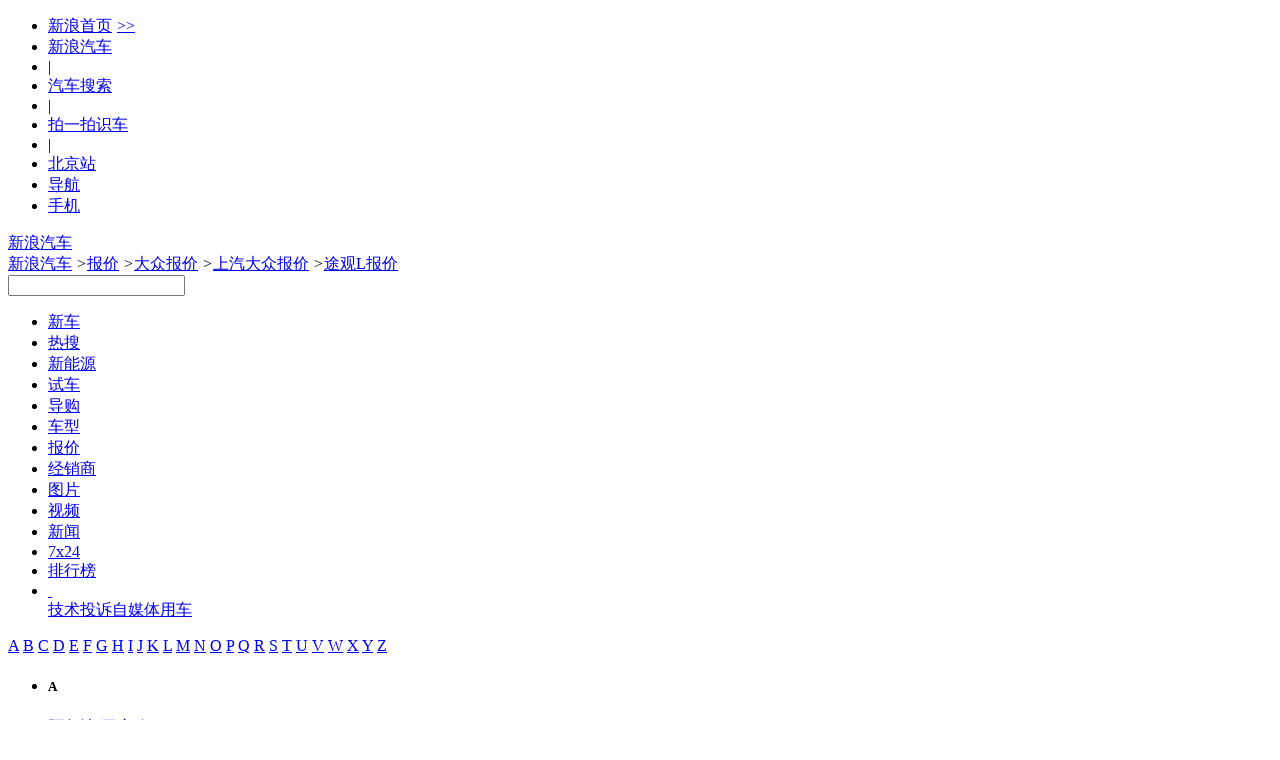

--- FILE ---
content_type: text/html;charset=UTF-8
request_url: https://db.auto.sina.com.cn/price/s680.html
body_size: 50419
content:
<!DOCTYPE html>
<!--[if lt IE 7]>      <html class="no-js lt-ie9 lt-ie8 lt-ie7"> <![endif]-->
<!--[if IE 7]>         <html class="no-js lt-ie9 lt-ie8"> <![endif]-->
<!--[if IE 8]>         <html class="no-js lt-ie9"> <![endif]-->
<!--[if gt IE 8]><!--> <html class="no-js"> <!--<![endif]-->
<head>
    <meta charset="utf-8">
    <meta http-equiv="X-UA-Compatible" content="IE=edge,chrome=1">
    <!-- 未选择城市 -->
    <title>【途观L报价】最新途观L价格_途观L多少钱 - 新浪汽车</title>
    <meta name="Keywords" content="途观L报价,途观L价格,途观L多少钱" />
    <meta name="Description" content="途观L汽车报价：新浪汽车报价库提供全国途观L车型经销商报价信息大全，智能推荐您身边的途观L4S店/综合店各款车型报价，包含途观L新车报价、优惠价格、汽车4S店降价等，全国近万家途观L经销商实时报价，更可在线询价，自定义条件筛选，帮您快速购车！" />
    <link rel="canonical"href="//db.auto.sina.com.cn/price/s6.html" >
    <meta name="mobile-agent" content="format=html5;url=//db.auto.sina.cn/680/price/" />
	<meta name="mobile-agent" content="format=xhtml;url=//db.auto.sina.cn/680/price/" />
	<meta name="mobile-agent" content="format=wml;url=//db.auto.sina.cn/680/price/" />
	<link rel="alternate" media="only screen and(max-width: 640px)" href="//db.auto.sina.cn/680/price/" >
    <meta name="sudameta" content="carid:;brandsid:6;subbeandsid:680;fircolum:报价;seccolum:报价大全;ctime:;doctags:;fromcol:;">
    <meta name="viewport" content="width=device-width">
    <meta name="navIndex" content="quote">
    <link rel="icon" href="//www.sinaimg.cn/travel/2013/0529/favicon.ico" type="image/x-icon"  charset="gb2312"/>
    <link rel="shortcut icon" href="//www.sinaimg.cn/travel/2013/0529/favicon.ico" type="image/x-icon"  charset="gb2312"/>
    <link rel="stylesheet" href="//auto.sina.com.cn/2015/0818/auto_base.css" type="text/css" charset="gb2312"/>
    <link rel="stylesheet" href="//auto.sina.com.cn/car/css/auto_collect.css" type="text/css" charset="gb2312"/>
    <link rel="stylesheet" href="//auto.sina.com.cn/autodata/version1610/20160929/autodata.css" type="text/css" charset="gb2312"/>
</head>
<body>

    <!-- auto commonHead begin -->
    <!-- auto commonHead begin -->
    <div class="global-head">
        <div id="topNav" data-sudaclick="nav_p"><!-- 如果需要宽度自适应 wrap直接增加class名head-bar即可 --><div class="wrap"><a id="userLogin" href="javascript:void(0)"></a><ul id="topNavLeft"><li><a href="http://sina.com.cn/" target="_blank" rel="nofollow">新浪首页<span style=" margin: 0 15px 0 5px; font-family:simsun;">&gt;&gt;</span></a></li><li><a href="http://auto.sina.com.cn/" target="_blank" rel="nofollow">新浪汽车</a></li><!--li class="line">|</li><li><a href="https://auto.sina.com.cn/guangzhouchezhan/?c=spr_auto_trackid_44a8dd3572915edb" target="_blank" rel="nofollow">广州车展</a></li--><li class="line">|</li><li><a href="http://db.auto.sina.com.cn/search/" target="_blank" rel="nofollow">汽车搜索</a></li><li class="line">|</li><li><a href="http://auto.sina.cn/zt_d/scan/" target="_blank">拍一拍识车</a></li><li class="line">|</li><!--li id="cityLink"><a href="javascript:void(0)" rel="nofollow"><span class="ico"></span><span>全国共<em></em>个车市</span><span class="arw"></span></a></li--><li ><a href="http://auto.sina.com.cn/city/bj/" target="_blank"><span>北京站</span></a></li><li id="navLink"><a href="javascript:void(0)" rel="nofollow"><span class="ico"></span><span>导航</span><span class="arw"></span></a></li><li id="mobLink"><a href="javascript:void(0)" rel="nofollow"><span class="ico"></span><span>手机</span><span class="arw"></span></a></li></ul></div></div>



<div id="topTool">
	<!-- 广告位 -->
    <div class="sa_w top_ads">
    	<!-- <a href="#" target="_blank"><img src="//www.sinaimg.cn/qc/autoimages/autoVersion2015/yc_ads_01.jpg" alt="" width="1000" height="91"/></a> -->
    </div>
    <div id="mainHead">
        <div class="wrap clearfix">
            <div id="autoLogo"><a href="//auto.sina.com.cn/" title="新浪汽车">新浪汽车</a></div>
            <div class="fL article-bread">
                <a href="//auto.sina.com.cn/">新浪汽车</a>           
                <i>&gt;</i><a href="//db.auto.sina.com.cn/price/">报价</a>
                <i>&gt;</i><a href="//db.auto.sina.com.cn/price/b6.html">大众报价</a>
                <i>&gt;</i><a href="//db.auto.sina.com.cn/price/p40.html">上汽大众报价</a>
                <i>&gt;</i><a href="javascript:void(0);">途观L报价</a>
                </div>
            <div id="autoSearchBar" class="fR">
                <input type="text" id="searchText" data-url="" value="" autocomplete="off">
                <a id="commonSearch" href="javascript:void(0)"></a>
                <i class="ico-sp ico-arr"></i>
            </div>
        </div>
    </div>
</div></div>
    <!-- auto commonHead end -->
    <div id="mainNav" data-sudaclick="auto_erjizhudaohang"><div class="sub-nav"><ul class="clearfix"><li id="newCar" class=" fL"><a href="https://auto.sina.com.cn/newcar/" target="_blank">新车</a></li><li id="hotsearch" class=" fL"><a href="https://db.auto.sina.cn/search/?c=spr_auto_trackid_a76af572abcbbe31" target="_blank">热搜</a></li><li id="estation" class=" fL"><a href="https://auto.sina.com.cn/estation/" target="_blank">新能源</a></li><li id="evaluation" class=" fL"><a href="https://auto.sina.com.cn/review/" target="_blank">试车</a></li><li id="guide" class=" fL"><a href="https://auto.sina.com.cn/guide/" target="_blank">导购</a></li><li id="autoTypes" class=" fL"><a href="https://db.auto.sina.com.cn/" target="_blank">车型</a></li><li id="quote" class=" fL"><a href="http://dealer.auto.sina.com.cn/price/" target="_blank">报价</a></li><li id="dealer" class=" fL"><a href="http://dealer.auto.sina.com.cn/beijing/" target="_blank">经销商</a></li><li id="autoPic" class=" fL"><a href="http://db.auto.sina.com.cn/photo/" target="_blank">图片</a></li><li id="autoVideo" class=" fL"><a href="https://auto.sina.com.cn/video/" target="_blank">视频</a></li><li id="industry" class=" fL"><a href="https://auto.sina.com.cn/news/" target="_blank">新闻</a></li><li id="kx7x24" class=" fL"><a href="https://auto.sina.com.cn/7x24/" target="_blank">7x24</a></li><li id="zhishu" class=" fL"><a href="https://auto.sina.com.cn/zhishu/" target="_blank">排行榜</a></li><li class="more fL"><a href="javascript:void(0);">&nbsp;</a><div class="more-pop"><a href="https://auto.sina.com.cn/jishu/" target="_blank">技术</a><a href="https://feedback.auto.sina.com.cn/" target="_blank">投诉</a><a href="https://auto.sina.com.cn/mp/" target="_blank">自媒体</a><a href="https://auto.sina.com.cn/service/" target="_blank">用车</a></div></li></ul></div></div><!-- auto commonHead end -->

    <div class="main clearfix">
        <!-- 车型树 begin -->
        <div id="J_motoDataNav" class="moto-left fL">
    <div class="data-nav">
       <div class="leter-list con clearfix" id="J_cataLeters">
    <a data-name="A" href="javascript:void(0);" 
        class="">A</a>
    <a data-name="B" href="javascript:void(0);" 
        class="">B</a>
    <a data-name="C" href="javascript:void(0);" 
        class="">C</a>
    <a data-name="D" href="javascript:void(0);" 
        class="on">D</a>
    <a data-name="E" href="javascript:void(0);" 
        class="">E</a>
    <a data-name="F" href="javascript:void(0);" 
        class="">F</a>
    <a data-name="G" href="javascript:void(0);" 
        class="">G</a>
    <a data-name="H" href="javascript:void(0);" 
        class="">H</a>
    <a data-name="I" href="javascript:void(0);" 
        class="">I</a>
    <a data-name="J" href="javascript:void(0);" 
        class="">J</a>
    <a data-name="K" href="javascript:void(0);" 
        class="">K</a>
    <a data-name="L" href="javascript:void(0);" 
        class="">L</a>
    <a data-name="M" href="javascript:void(0);" 
        class="">M</a>
    <a data-name="N" href="javascript:void(0);" 
        class="no">N</a>
    <a data-name="O" href="javascript:void(0);" 
        class="">O</a>
    <a data-name="P" href="javascript:void(0);" 
        class="">P</a>
    <a data-name="Q" href="javascript:void(0);" 
        class="">Q</a>
    <a data-name="R" href="javascript:void(0);" 
        class="">R</a>
    <a data-name="S" href="javascript:void(0);" 
        class="">S</a>
    <a data-name="T" href="javascript:void(0);" 
        class="">T</a>
    <a data-name="U" href="javascript:void(0);" 
        class="no">U</a>
    <a data-name="V" href="javascript:void(0);" 
        class="no">V</a>
    <a data-name="W" href="javascript:void(0);" 
        class="">W</a>
    <a data-name="X" href="javascript:void(0);" 
        class="">X</a>
    <a data-name="Y" href="javascript:void(0);" 
        class="">Y</a>
    <a data-name="Z" href="javascript:void(0);" 
        class="">Z</a>
</div>
<div class="leter-class con" id="J_scrollLeter">
    <ul>
        <li>
            <h5 data-name="A">A</h5>
            <dl class="">
                <dt class="">
                    <b></b>
                    <a title="阿尔法-罗密欧报价" href="//db.auto.sina.com.cn/price/b76.html" data-id="76" data-type="did"><i></i>阿尔法-罗密欧</a>
                    </dt>
                <dd class="maker ">
                        <a title="阿尔法-罗密欧报价" href="//db.auto.sina.com.cn/price/p42.html" data-id="42" data-type="bid"><i></i>阿尔法-罗密欧</a>
                     </dd>
                    <dd >
                        <a title="Giulia朱丽叶报价" href="//db.auto.sina.com.cn/price/s2654.html" data-type="subid"><i></i>Giulia朱丽叶</a>
                     </dd>
                    <dd >
                        <a title="Stelvio斯坦维报价" href="//db.auto.sina.com.cn/price/s2601.html" data-type="subid"><i></i>Stelvio斯坦维</a>
                     </dd>
                    <dd >
                        <a title="Tonale托纳利报价" href="//db.auto.sina.com.cn/price/s3626.html" data-type="subid"><i></i>Tonale托纳利</a>
                     </dd>
                    </dl>
            <dl class="">
                <dt class="">
                    <b></b>
                    <a title="阿斯顿·马丁报价" href="//db.auto.sina.com.cn/price/b75.html" data-id="75" data-type="did"><i></i>阿斯顿·马丁</a>
                    </dt>
                <dd class="maker ">
                        <a title="阿斯顿·马丁报价" href="//db.auto.sina.com.cn/price/p29.html" data-id="29" data-type="bid"><i></i>阿斯顿·马丁</a>
                     </dd>
                    <dd >
                        <a title="DB11报价" href="//db.auto.sina.com.cn/price/s2260.html" data-type="subid"><i></i>DB11</a>
                     </dd>
                    <dd >
                        <a title="DB12报价" href="//db.auto.sina.com.cn/price/s5516.html" data-type="subid"><i></i>DB12</a>
                     </dd>
                    <dd >
                        <a title="DBS报价" href="//db.auto.sina.com.cn/price/s577.html" data-type="subid"><i></i>DBS</a>
                     </dd>
                    <dd >
                        <a title="DBX报价" href="//db.auto.sina.com.cn/price/s3559.html" data-type="subid"><i></i>DBX</a>
                     </dd>
                    <dd >
                        <a title="Valhalla报价" href="//db.auto.sina.com.cn/price/s3528.html" data-type="subid"><i></i>Valhalla</a>
                     </dd>
                    <dd >
                        <a title="Valiant报价" href="//db.auto.sina.com.cn/price/s6131.html" data-type="subid"><i></i>Valiant</a>
                     </dd>
                    <dd >
                        <a title="Vanquish报价" href="//db.auto.sina.com.cn/price/s1594.html" data-type="subid"><i></i>Vanquish</a>
                     </dd>
                    <dd >
                        <a title="Vantage报价" href="//db.auto.sina.com.cn/price/s576.html" data-type="subid"><i></i>Vantage</a>
                     </dd>
                    </dl>
            <dl class="">
                <dt class="">
                    <b></b>
                    <a title="奥迪报价" href="//db.auto.sina.com.cn/price/b1.html" data-id="1" data-type="did"><i></i>奥迪</a>
                    </dt>
                <dd class="maker ">
                        <a title="一汽-大众奥迪报价" href="//db.auto.sina.com.cn/price/p69.html" data-id="69" data-type="bid"><i></i>一汽-大众奥迪</a>
                     </dd>
                    <dd >
                        <a title="一汽奥迪A5L报价" href="//db.auto.sina.com.cn/price/s6213.html" data-type="subid"><i></i>一汽奥迪A5L</a>
                     </dd>
                    <dd >
                        <a title="奥迪A3报价" href="//db.auto.sina.com.cn/price/s1933.html" data-type="subid"><i></i>奥迪A3</a>
                     </dd>
                    <dd >
                        <a title="奥迪A4L报价" href="//db.auto.sina.com.cn/price/s9.html" data-type="subid"><i></i>奥迪A4L</a>
                     </dd>
                    <dd >
                        <a title="奥迪A6L报价" href="//db.auto.sina.com.cn/price/s10.html" data-type="subid"><i></i>奥迪A6L</a>
                     </dd>
                    <dd >
                        <a title="奥迪Q2L报价" href="//db.auto.sina.com.cn/price/s3225.html" data-type="subid"><i></i>奥迪Q2L</a>
                     </dd>
                    <dd >
                        <a title="奥迪Q3报价" href="//db.auto.sina.com.cn/price/s1605.html" data-type="subid"><i></i>奥迪Q3</a>
                     </dd>
                    <dd >
                        <a title="奥迪Q3 Sportback报价" href="//db.auto.sina.com.cn/price/s4277.html" data-type="subid"><i></i>奥迪Q3 Sportback</a>
                     </dd>
                    <dd >
                        <a title="奥迪Q4 e-tron报价" href="//db.auto.sina.com.cn/price/s4736.html" data-type="subid"><i></i>奥迪Q4 e-tron</a>
                     </dd>
                    <dd >
                        <a title="奥迪Q5L报价" href="//db.auto.sina.com.cn/price/s3158.html" data-type="subid"><i></i>奥迪Q5L</a>
                     </dd>
                    <dd >
                        <a title="奥迪Q5L Sportback报价" href="//db.auto.sina.com.cn/price/s4260.html" data-type="subid"><i></i>奥迪Q5L Sportback</a>
                     </dd>
                    <dd >
                        <a title="奥迪Q6L e-tron报价" href="//db.auto.sina.com.cn/price/s5981.html" data-type="subid"><i></i>奥迪Q6L e-tron</a>
                     </dd>
                    <dd >
                        <a title="奥迪Q6L Sportback e-tron报价" href="//db.auto.sina.com.cn/price/s6397.html" data-type="subid"><i></i>奥迪Q6L Sportback e-tron</a>
                     </dd>
                    <dd class="maker ">
                        <a title="上汽奥迪报价" href="//db.auto.sina.com.cn/price/p456.html" data-id="456" data-type="bid"><i></i>上汽奥迪</a>
                     </dd>
                    <dd >
                        <a title="奥迪A5L Sportback报价" href="//db.auto.sina.com.cn/price/s6370.html" data-type="subid"><i></i>奥迪A5L Sportback</a>
                     </dd>
                    <dd >
                        <a title="奥迪A7L报价" href="//db.auto.sina.com.cn/price/s4175.html" data-type="subid"><i></i>奥迪A7L</a>
                     </dd>
                    <dd >
                        <a title="奥迪Q5 e-tron报价" href="//db.auto.sina.com.cn/price/s4548.html" data-type="subid"><i></i>奥迪Q5 e-tron</a>
                     </dd>
                    <dd >
                        <a title="奥迪Q6报价" href="//db.auto.sina.com.cn/price/s4631.html" data-type="subid"><i></i>奥迪Q6</a>
                     </dd>
                    <dd class="maker ">
                        <a title="奥迪（进口）报价" href="//db.auto.sina.com.cn/price/p2.html" data-id="2" data-type="bid"><i></i>奥迪（进口）</a>
                     </dd>
                    <dd >
                        <a title="奥迪A4（进口）报价" href="//db.auto.sina.com.cn/price/s239.html" data-type="subid"><i></i>奥迪A4（进口）</a>
                     </dd>
                    <dd >
                        <a title="奥迪A5（进口）报价" href="//db.auto.sina.com.cn/price/s553.html" data-type="subid"><i></i>奥迪A5（进口）</a>
                     </dd>
                    <dd >
                        <a title="奥迪A6（进口）报价" href="//db.auto.sina.com.cn/price/s1370.html" data-type="subid"><i></i>奥迪A6（进口）</a>
                     </dd>
                    <dd >
                        <a title="奥迪A7报价" href="//db.auto.sina.com.cn/price/s840.html" data-type="subid"><i></i>奥迪A7</a>
                     </dd>
                    <dd >
                        <a title="奥迪A8报价" href="//db.auto.sina.com.cn/price/s237.html" data-type="subid"><i></i>奥迪A8</a>
                     </dd>
                    <dd >
                        <a title="奥迪e-tron GT报价" href="//db.auto.sina.com.cn/price/s3339.html" data-type="subid"><i></i>奥迪e-tron GT</a>
                     </dd>
                    <dd >
                        <a title="奥迪Q7报价" href="//db.auto.sina.com.cn/price/s389.html" data-type="subid"><i></i>奥迪Q7</a>
                     </dd>
                    <dd >
                        <a title="奥迪Q8报价" href="//db.auto.sina.com.cn/price/s2267.html" data-type="subid"><i></i>奥迪Q8</a>
                     </dd>
                    <dd >
                        <a title="奥迪S4报价" href="//db.auto.sina.com.cn/price/s1454.html" data-type="subid"><i></i>奥迪S4</a>
                     </dd>
                    <dd >
                        <a title="奥迪S5报价" href="//db.auto.sina.com.cn/price/s1730.html" data-type="subid"><i></i>奥迪S5</a>
                     </dd>
                    <dd >
                        <a title="奥迪S6报价" href="//db.auto.sina.com.cn/price/s1455.html" data-type="subid"><i></i>奥迪S6</a>
                     </dd>
                    <dd >
                        <a title="奥迪S7报价" href="//db.auto.sina.com.cn/price/s1654.html" data-type="subid"><i></i>奥迪S7</a>
                     </dd>
                    <dd >
                        <a title="奥迪S8报价" href="//db.auto.sina.com.cn/price/s761.html" data-type="subid"><i></i>奥迪S8</a>
                     </dd>
                    <dd >
                        <a title="奥迪SQ5报价" href="//db.auto.sina.com.cn/price/s1574.html" data-type="subid"><i></i>奥迪SQ5</a>
                     </dd>
                    <dd >
                        <a title="奥迪SQ5 Sportback报价" href="//db.auto.sina.com.cn/price/s5152.html" data-type="subid"><i></i>奥迪SQ5 Sportback</a>
                     </dd>
                    <dd >
                        <a title="奥迪SQ7报价" href="//db.auto.sina.com.cn/price/s2397.html" data-type="subid"><i></i>奥迪SQ7</a>
                     </dd>
                    <dd class="maker ">
                        <a title="Audi Sport报价" href="//db.auto.sina.com.cn/price/p234.html" data-id="234" data-type="bid"><i></i>Audi Sport</a>
                     </dd>
                    <dd >
                        <a title="奥迪RS 4报价" href="//db.auto.sina.com.cn/price/s1398.html" data-type="subid"><i></i>奥迪RS 4</a>
                     </dd>
                    <dd >
                        <a title="奥迪RS 5报价" href="//db.auto.sina.com.cn/price/s1453.html" data-type="subid"><i></i>奥迪RS 5</a>
                     </dd>
                    <dd >
                        <a title="奥迪RS 6报价" href="//db.auto.sina.com.cn/price/s982.html" data-type="subid"><i></i>奥迪RS 6</a>
                     </dd>
                    <dd >
                        <a title="奥迪RS 7报价" href="//db.auto.sina.com.cn/price/s1614.html" data-type="subid"><i></i>奥迪RS 7</a>
                     </dd>
                    <dd >
                        <a title="奥迪RS Q8报价" href="//db.auto.sina.com.cn/price/s3726.html" data-type="subid"><i></i>奥迪RS Q8</a>
                     </dd>
                    </dl>
            <dl class="">
                <dt class="">
                    <b></b>
                    <a title="埃安报价" href="//db.auto.sina.com.cn/price/b201.html" data-id="201" data-type="did"><i></i>埃安</a>
                    </dt>
                <dd class="maker ">
                        <a title="埃安报价" href="//db.auto.sina.com.cn/price/p318.html" data-id="318" data-type="bid"><i></i>埃安</a>
                     </dd>
                    <dd >
                        <a title="AION i60报价" href="//db.auto.sina.com.cn/price/s6857.html" data-type="subid"><i></i>AION i60</a>
                     </dd>
                    <dd >
                        <a title="AION i60纯电报价" href="//db.auto.sina.com.cn/price/s6991.html" data-type="subid"><i></i>AION i60纯电</a>
                     </dd>
                    <dd >
                        <a title="AION LX报价" href="//db.auto.sina.com.cn/price/s3434.html" data-type="subid"><i></i>AION LX</a>
                     </dd>
                    <dd >
                        <a title="AION RT报价" href="//db.auto.sina.com.cn/price/s6298.html" data-type="subid"><i></i>AION RT</a>
                     </dd>
                    <dd >
                        <a title="AION S报价" href="//db.auto.sina.com.cn/price/s3297.html" data-type="subid"><i></i>AION S</a>
                     </dd>
                    <dd >
                        <a title="AION S Max报价" href="//db.auto.sina.com.cn/price/s5669.html" data-type="subid"><i></i>AION S Max</a>
                     </dd>
                    <dd >
                        <a title="AION S Plus报价" href="//db.auto.sina.com.cn/price/s5448.html" data-type="subid"><i></i>AION S Plus</a>
                     </dd>
                    <dd >
                        <a title="AION UT报价" href="//db.auto.sina.com.cn/price/s6364.html" data-type="subid"><i></i>AION UT</a>
                     </dd>
                    <dd >
                        <a title="AION UT super报价" href="//db.auto.sina.com.cn/price/s7002.html" data-type="subid"><i></i>AION UT super</a>
                     </dd>
                    <dd >
                        <a title="AION V报价" href="//db.auto.sina.com.cn/price/s3943.html" data-type="subid"><i></i>AION V</a>
                     </dd>
                    <dd >
                        <a title="AION Y报价" href="//db.auto.sina.com.cn/price/s4265.html" data-type="subid"><i></i>AION Y</a>
                     </dd>
                    <dd >
                        <a title="AION Y Plus报价" href="//db.auto.sina.com.cn/price/s5184.html" data-type="subid"><i></i>AION Y Plus</a>
                     </dd>
                    </dl>
            <dl class="">
                <dt class="">
                    <b></b>
                    <a title="埃尚汽车报价" href="//db.auto.sina.com.cn/price/b559.html" data-id="559" data-type="did"><i></i>埃尚汽车</a>
                    </dt>
                <dd class="maker ">
                        <a title="五菱新能源报价" href="//db.auto.sina.com.cn/price/p703.html" data-id="703" data-type="bid"><i></i>五菱新能源</a>
                     </dd>
                    <dd >
                        <a title="埃尚A100C报价" href="//db.auto.sina.com.cn/price/s6862.html" data-type="subid"><i></i>埃尚A100C</a>
                     </dd>
                    </dl>
            <dl class="">
                <dt class="">
                    <b></b>
                    <a title="阿娜亚汽车报价" href="//db.auto.sina.com.cn/price/b486.html" data-id="486" data-type="did"><i></i>阿娜亚汽车</a>
                    </dt>
                <dd class="maker ">
                        <a title="阿娜亚汽车报价" href="//db.auto.sina.com.cn/price/p627.html" data-id="627" data-type="bid"><i></i>阿娜亚汽车</a>
                     </dd>
                    <dd >
                        <a title="依维柯 6.5报价" href="//db.auto.sina.com.cn/price/s6100.html" data-type="subid"><i></i>依维柯 6.5</a>
                     </dd>
                    <dd >
                        <a title="奔驰Aetgo 1023报价" href="//db.auto.sina.com.cn/price/s6944.html" data-type="subid"><i></i>奔驰Aetgo 1023</a>
                     </dd>
                    <dd >
                        <a title="奔驰Arocs 2036报价" href="//db.auto.sina.com.cn/price/s6097.html" data-type="subid"><i></i>奔驰Arocs 2036</a>
                     </dd>
                    <dd >
                        <a title="德国MAN TGM报价" href="//db.auto.sina.com.cn/price/s6098.html" data-type="subid"><i></i>德国MAN TGM</a>
                     </dd>
                    <dd >
                        <a title="沃尔沃FMX 500报价" href="//db.auto.sina.com.cn/price/s6099.html" data-type="subid"><i></i>沃尔沃FMX 500</a>
                     </dd>
                    <dd >
                        <a title="阿娜亚猛士MS600报价" href="//db.auto.sina.com.cn/price/s6775.html" data-type="subid"><i></i>阿娜亚猛士MS600</a>
                     </dd>
                    </dl>
            <dl class="">
                <dt class="">
                    <b></b>
                    <a title="安凯客车报价" href="//db.auto.sina.com.cn/price/b405.html" data-id="405" data-type="did"><i></i>安凯客车</a>
                    </dt>
                <dd class="maker ">
                        <a title="安凯客车报价" href="//db.auto.sina.com.cn/price/p539.html" data-id="539" data-type="bid"><i></i>安凯客车</a>
                     </dd>
                    <dd >
                        <a title="安凯Q5报价" href="//db.auto.sina.com.cn/price/s5075.html" data-type="subid"><i></i>安凯Q5</a>
                     </dd>
                    <dd >
                        <a title="安凯快乐运报价" href="//db.auto.sina.com.cn/price/s5071.html" data-type="subid"><i></i>安凯快乐运</a>
                     </dd>
                    </dl>
            <dl class="">
                <dt class="">
                    <b></b>
                    <a title="AUXUN傲旋报价" href="//db.auto.sina.com.cn/price/b451.html" data-id="451" data-type="did"><i></i>AUXUN傲旋</a>
                    </dt>
                <dd class="maker ">
                        <a title="傲旋汽车报价" href="//db.auto.sina.com.cn/price/p586.html" data-id="586" data-type="bid"><i></i>傲旋汽车</a>
                     </dd>
                    <dd >
                        <a title="傲旋报价" href="//db.auto.sina.com.cn/price/s5545.html" data-type="subid"><i></i>傲旋</a>
                     </dd>
                    <dd >
                        <a title="小傲旋报价" href="//db.auto.sina.com.cn/price/s6947.html" data-type="subid"><i></i>小傲旋</a>
                     </dd>
                    </dl>
            <dl class="">
                <dt class="">
                    <b></b>
                    <a title="ARCFOX极狐报价" href="//db.auto.sina.com.cn/price/b194.html" data-id="194" data-type="did"><i></i>ARCFOX极狐</a>
                    </dt>
                <dd class="maker ">
                        <a title="北汽新能源报价" href="//db.auto.sina.com.cn/price/p311.html" data-id="311" data-type="bid"><i></i>北汽新能源</a>
                     </dd>
                    <dd >
                        <a title="极狐 阿尔法S报价" href="//db.auto.sina.com.cn/price/s4129.html" data-type="subid"><i></i>极狐 阿尔法S</a>
                     </dd>
                    <dd >
                        <a title="极狐 阿尔法S5报价" href="//db.auto.sina.com.cn/price/s5624.html" data-type="subid"><i></i>极狐 阿尔法S5</a>
                     </dd>
                    <dd >
                        <a title="极狐 阿尔法S6报价" href="//db.auto.sina.com.cn/price/s6614.html" data-type="subid"><i></i>极狐 阿尔法S6</a>
                     </dd>
                    <dd >
                        <a title="极狐 阿尔法T报价" href="//db.auto.sina.com.cn/price/s4046.html" data-type="subid"><i></i>极狐 阿尔法T</a>
                     </dd>
                    <dd >
                        <a title="极狐 阿尔法T5报价" href="//db.auto.sina.com.cn/price/s5323.html" data-type="subid"><i></i>极狐 阿尔法T5</a>
                     </dd>
                    <dd >
                        <a title="极狐 阿尔法T5增程报价" href="//db.auto.sina.com.cn/price/s6917.html" data-type="subid"><i></i>极狐 阿尔法T5增程</a>
                     </dd>
                    <dd >
                        <a title="极狐 阿尔法T6报价" href="//db.auto.sina.com.cn/price/s6615.html" data-type="subid"><i></i>极狐 阿尔法T6</a>
                     </dd>
                    <dd >
                        <a title="极狐T1报价" href="//db.auto.sina.com.cn/price/s6643.html" data-type="subid"><i></i>极狐T1</a>
                     </dd>
                    <dd >
                        <a title="极狐考拉报价" href="//db.auto.sina.com.cn/price/s5318.html" data-type="subid"><i></i>极狐考拉</a>
                     </dd>
                    <dd >
                        <a title="极狐考拉S报价" href="//db.auto.sina.com.cn/price/s6192.html" data-type="subid"><i></i>极狐考拉S</a>
                     </dd>
                    </dl>
            <dl class="">
                <dt class="">
                    <b></b>
                    <a title="ARMADILLO报价" href="//db.auto.sina.com.cn/price/b445.html" data-id="445" data-type="did"><i></i>ARMADILLO</a>
                    </dt>
                <dd class="maker ">
                        <a title="阿莫迪罗报价" href="//db.auto.sina.com.cn/price/p581.html" data-id="581" data-type="bid"><i></i>阿莫迪罗</a>
                     </dd>
                    <dd >
                        <a title="先锋官报价" href="//db.auto.sina.com.cn/price/s5529.html" data-type="subid"><i></i>先锋官</a>
                     </dd>
                    <dd >
                        <a title="征服者系列报价" href="//db.auto.sina.com.cn/price/s5514.html" data-type="subid"><i></i>征服者系列</a>
                     </dd>
                    <dd >
                        <a title="挑战者系列报价" href="//db.auto.sina.com.cn/price/s5517.html" data-type="subid"><i></i>挑战者系列</a>
                     </dd>
                    <dd >
                        <a title="攀爬者报价" href="//db.auto.sina.com.cn/price/s6392.html" data-type="subid"><i></i>攀爬者</a>
                     </dd>
                    <dd >
                        <a title="锐行者报价" href="//db.auto.sina.com.cn/price/s5518.html" data-type="subid"><i></i>锐行者</a>
                     </dd>
                    </dl>
            <dl class="">
                <dt class="">
                    <b></b>
                    <a title="AUDI报价" href="//db.auto.sina.com.cn/price/b517.html" data-id="517" data-type="did"><i></i>AUDI</a>
                    </dt>
                <dd class="maker ">
                        <a title="上汽奥迪报价" href="//db.auto.sina.com.cn/price/p658.html" data-id="658" data-type="bid"><i></i>上汽奥迪</a>
                     </dd>
                    <dd >
                        <a title="奥迪E5 Sportback报价" href="//db.auto.sina.com.cn/price/s6385.html" data-type="subid"><i></i>奥迪E5 Sportback</a>
                     </dd>
                    </dl>
            <dl class="">
                <dt class="">
                    <b></b>
                    <a title="阿维塔报价" href="//db.auto.sina.com.cn/price/b373.html" data-id="373" data-type="did"><i></i>阿维塔</a>
                    </dt>
                <dd class="maker ">
                        <a title="阿维塔科技报价" href="//db.auto.sina.com.cn/price/p507.html" data-id="507" data-type="bid"><i></i>阿维塔科技</a>
                     </dd>
                    <dd >
                        <a title="阿维塔06报价" href="//db.auto.sina.com.cn/price/s5596.html" data-type="subid"><i></i>阿维塔06</a>
                     </dd>
                    <dd >
                        <a title="阿维塔06增程报价" href="//db.auto.sina.com.cn/price/s6509.html" data-type="subid"><i></i>阿维塔06增程</a>
                     </dd>
                    <dd >
                        <a title="阿维塔07报价" href="//db.auto.sina.com.cn/price/s5595.html" data-type="subid"><i></i>阿维塔07</a>
                     </dd>
                    <dd >
                        <a title="阿维塔07增程报价" href="//db.auto.sina.com.cn/price/s6504.html" data-type="subid"><i></i>阿维塔07增程</a>
                     </dd>
                    <dd >
                        <a title="阿维塔11报价" href="//db.auto.sina.com.cn/price/s4694.html" data-type="subid"><i></i>阿维塔11</a>
                     </dd>
                    <dd >
                        <a title="阿维塔11增程报价" href="//db.auto.sina.com.cn/price/s6506.html" data-type="subid"><i></i>阿维塔11增程</a>
                     </dd>
                    <dd >
                        <a title="阿维塔12报价" href="//db.auto.sina.com.cn/price/s5553.html" data-type="subid"><i></i>阿维塔12</a>
                     </dd>
                    <dd >
                        <a title="阿维塔12增程报价" href="//db.auto.sina.com.cn/price/s6508.html" data-type="subid"><i></i>阿维塔12增程</a>
                     </dd>
                    </dl>
            </li>
        <li>
            <h5 data-name="B">B</h5>
            <dl class="">
                <dt class="">
                    <b></b>
                    <a title="博速报价" href="//db.auto.sina.com.cn/price/b139.html" data-id="139" data-type="did"><i></i>博速</a>
                    </dt>
                <dd class="maker ">
                        <a title="博速报价" href="//db.auto.sina.com.cn/price/p238.html" data-id="238" data-type="bid"><i></i>博速</a>
                     </dd>
                    <dd >
                        <a title="博速 G级报价" href="//db.auto.sina.com.cn/price/s1804.html" data-type="subid"><i></i>博速 G级</a>
                     </dd>
                    <dd >
                        <a title="博速 V级报价" href="//db.auto.sina.com.cn/price/s5253.html" data-type="subid"><i></i>博速 V级</a>
                     </dd>
                    </dl>
            <dl class="">
                <dt class="">
                    <b></b>
                    <a title="宝马报价" href="//db.auto.sina.com.cn/price/b4.html" data-id="4" data-type="did"><i></i>宝马</a>
                    </dt>
                <dd class="maker ">
                        <a title="华晨宝马报价" href="//db.auto.sina.com.cn/price/p120.html" data-id="120" data-type="bid"><i></i>华晨宝马</a>
                     </dd>
                    <dd >
                        <a title="宝马2系报价" href="//db.auto.sina.com.cn/price/s6202.html" data-type="subid"><i></i>宝马2系</a>
                     </dd>
                    <dd >
                        <a title="宝马3系报价" href="//db.auto.sina.com.cn/price/s119.html" data-type="subid"><i></i>宝马3系</a>
                     </dd>
                    <dd >
                        <a title="宝马5系报价" href="//db.auto.sina.com.cn/price/s168.html" data-type="subid"><i></i>宝马5系</a>
                     </dd>
                    <dd >
                        <a title="宝马i3报价" href="//db.auto.sina.com.cn/price/s4957.html" data-type="subid"><i></i>宝马i3</a>
                     </dd>
                    <dd >
                        <a title="宝马i5报价" href="//db.auto.sina.com.cn/price/s5617.html" data-type="subid"><i></i>宝马i5</a>
                     </dd>
                    <dd >
                        <a title="宝马iX1报价" href="//db.auto.sina.com.cn/price/s5523.html" data-type="subid"><i></i>宝马iX1</a>
                     </dd>
                    <dd >
                        <a title="宝马iX3报价" href="//db.auto.sina.com.cn/price/s4118.html" data-type="subid"><i></i>宝马iX3</a>
                     </dd>
                    <dd >
                        <a title="宝马X1报价" href="//db.auto.sina.com.cn/price/s1269.html" data-type="subid"><i></i>宝马X1</a>
                     </dd>
                    <dd >
                        <a title="宝马X3报价" href="//db.auto.sina.com.cn/price/s3090.html" data-type="subid"><i></i>宝马X3</a>
                     </dd>
                    <dd >
                        <a title="宝马X5报价" href="//db.auto.sina.com.cn/price/s4801.html" data-type="subid"><i></i>宝马X5</a>
                     </dd>
                    <dd class="maker ">
                        <a title="宝马（进口）报价" href="//db.auto.sina.com.cn/price/p1.html" data-id="1" data-type="bid"><i></i>宝马（进口）</a>
                     </dd>
                    <dd >
                        <a title="宝马2系(进口)报价" href="//db.auto.sina.com.cn/price/s1811.html" data-type="subid"><i></i>宝马2系(进口)</a>
                     </dd>
                    <dd >
                        <a title="宝马4系报价" href="//db.auto.sina.com.cn/price/s1556.html" data-type="subid"><i></i>宝马4系</a>
                     </dd>
                    <dd >
                        <a title="宝马5系（进口）报价" href="//db.auto.sina.com.cn/price/s416.html" data-type="subid"><i></i>宝马5系（进口）</a>
                     </dd>
                    <dd >
                        <a title="宝马6系GT报价" href="//db.auto.sina.com.cn/price/s2691.html" data-type="subid"><i></i>宝马6系GT</a>
                     </dd>
                    <dd >
                        <a title="宝马7系报价" href="//db.auto.sina.com.cn/price/s335.html" data-type="subid"><i></i>宝马7系</a>
                     </dd>
                    <dd >
                        <a title="宝马8系报价" href="//db.auto.sina.com.cn/price/s2878.html" data-type="subid"><i></i>宝马8系</a>
                     </dd>
                    <dd >
                        <a title="宝马i4报价" href="//db.auto.sina.com.cn/price/s2918.html" data-type="subid"><i></i>宝马i4</a>
                     </dd>
                    <dd >
                        <a title="宝马i5（进口）报价" href="//db.auto.sina.com.cn/price/s2454.html" data-type="subid"><i></i>宝马i5（进口）</a>
                     </dd>
                    <dd >
                        <a title="宝马i7报价" href="//db.auto.sina.com.cn/price/s4120.html" data-type="subid"><i></i>宝马i7</a>
                     </dd>
                    <dd >
                        <a title="宝马iX报价" href="//db.auto.sina.com.cn/price/s4248.html" data-type="subid"><i></i>宝马iX</a>
                     </dd>
                    <dd >
                        <a title="宝马X2（进口）报价" href="//db.auto.sina.com.cn/price/s2462.html" data-type="subid"><i></i>宝马X2（进口）</a>
                     </dd>
                    <dd >
                        <a title="宝马X3（进口）报价" href="//db.auto.sina.com.cn/price/s409.html" data-type="subid"><i></i>宝马X3（进口）</a>
                     </dd>
                    <dd >
                        <a title="宝马X4报价" href="//db.auto.sina.com.cn/price/s1613.html" data-type="subid"><i></i>宝马X4</a>
                     </dd>
                    <dd >
                        <a title="宝马X6报价" href="//db.auto.sina.com.cn/price/s558.html" data-type="subid"><i></i>宝马X6</a>
                     </dd>
                    <dd >
                        <a title="宝马X7报价" href="//db.auto.sina.com.cn/price/s1941.html" data-type="subid"><i></i>宝马X7</a>
                     </dd>
                    <dd >
                        <a title="宝马Z4报价" href="//db.auto.sina.com.cn/price/s412.html" data-type="subid"><i></i>宝马Z4</a>
                     </dd>
                    <dd class="maker ">
                        <a title="宝马M报价" href="//db.auto.sina.com.cn/price/p235.html" data-id="235" data-type="bid"><i></i>宝马M</a>
                     </dd>
                    <dd >
                        <a title="宝马M2报价" href="//db.auto.sina.com.cn/price/s1824.html" data-type="subid"><i></i>宝马M2</a>
                     </dd>
                    <dd >
                        <a title="宝马M3报价" href="//db.auto.sina.com.cn/price/s583.html" data-type="subid"><i></i>宝马M3</a>
                     </dd>
                    <dd >
                        <a title="宝马M4报价" href="//db.auto.sina.com.cn/price/s1769.html" data-type="subid"><i></i>宝马M4</a>
                     </dd>
                    <dd >
                        <a title="宝马M5插电报价" href="//db.auto.sina.com.cn/price/s4751.html" data-type="subid"><i></i>宝马M5插电</a>
                     </dd>
                    <dd >
                        <a title="宝马X3 M报价" href="//db.auto.sina.com.cn/price/s3461.html" data-type="subid"><i></i>宝马X3 M</a>
                     </dd>
                    <dd >
                        <a title="宝马X4 M报价" href="//db.auto.sina.com.cn/price/s2798.html" data-type="subid"><i></i>宝马X4 M</a>
                     </dd>
                    <dd >
                        <a title="宝马X5 M报价" href="//db.auto.sina.com.cn/price/s693.html" data-type="subid"><i></i>宝马X5 M</a>
                     </dd>
                    <dd >
                        <a title="宝马X6 M报价" href="//db.auto.sina.com.cn/price/s694.html" data-type="subid"><i></i>宝马X6 M</a>
                     </dd>
                    <dd >
                        <a title="宝马XM报价" href="//db.auto.sina.com.cn/price/s4212.html" data-type="subid"><i></i>宝马XM</a>
                     </dd>
                    </dl>
            <dl class="">
                <dt class="">
                    <b></b>
                    <a title="保时捷报价" href="//db.auto.sina.com.cn/price/b77.html" data-id="77" data-type="did"><i></i>保时捷</a>
                    </dt>
                <dd class="maker ">
                        <a title="保时捷报价" href="//db.auto.sina.com.cn/price/p68.html" data-id="68" data-type="bid"><i></i>保时捷</a>
                     </dd>
                    <dd >
                        <a title="911报价" href="//db.auto.sina.com.cn/price/s256.html" data-type="subid"><i></i>911</a>
                     </dd>
                    <dd >
                        <a title="Macan报价" href="//db.auto.sina.com.cn/price/s917.html" data-type="subid"><i></i>Macan</a>
                     </dd>
                    <dd >
                        <a title="Macan纯电报价" href="//db.auto.sina.com.cn/price/s4220.html" data-type="subid"><i></i>Macan纯电</a>
                     </dd>
                    <dd >
                        <a title="Panamera报价" href="//db.auto.sina.com.cn/price/s615.html" data-type="subid"><i></i>Panamera</a>
                     </dd>
                    <dd >
                        <a title="Panamera混动报价" href="//db.auto.sina.com.cn/price/s2997.html" data-type="subid"><i></i>Panamera混动</a>
                     </dd>
                    <dd >
                        <a title="Taycan报价" href="//db.auto.sina.com.cn/price/s2408.html" data-type="subid"><i></i>Taycan</a>
                     </dd>
                    <dd >
                        <a title="保时捷718报价" href="//db.auto.sina.com.cn/price/s2630.html" data-type="subid"><i></i>保时捷718</a>
                     </dd>
                    <dd >
                        <a title="卡宴报价" href="//db.auto.sina.com.cn/price/s372.html" data-type="subid"><i></i>卡宴</a>
                     </dd>
                    <dd >
                        <a title="卡宴混动报价" href="//db.auto.sina.com.cn/price/s3057.html" data-type="subid"><i></i>卡宴混动</a>
                     </dd>
                    </dl>
            <dl class="">
                <dt class="">
                    <b></b>
                    <a title="奔驰报价" href="//db.auto.sina.com.cn/price/b3.html" data-id="3" data-type="did"><i></i>奔驰</a>
                    </dt>
                <dd class="maker ">
                        <a title="北京奔驰报价" href="//db.auto.sina.com.cn/price/p164.html" data-id="164" data-type="bid"><i></i>北京奔驰</a>
                     </dd>
                    <dd >
                        <a title="AMG A报价" href="//db.auto.sina.com.cn/price/s3464.html" data-type="subid"><i></i>AMG A</a>
                     </dd>
                    <dd >
                        <a title="奔驰A级报价" href="//db.auto.sina.com.cn/price/s3136.html" data-type="subid"><i></i>奔驰A级</a>
                     </dd>
                    <dd >
                        <a title="奔驰CLA级纯电报价" href="//db.auto.sina.com.cn/price/s6844.html" data-type="subid"><i></i>奔驰CLA级纯电</a>
                     </dd>
                    <dd >
                        <a title="奔驰C级报价" href="//db.auto.sina.com.cn/price/s539.html" data-type="subid"><i></i>奔驰C级</a>
                     </dd>
                    <dd >
                        <a title="奔驰C级混动报价" href="//db.auto.sina.com.cn/price/s3279.html" data-type="subid"><i></i>奔驰C级混动</a>
                     </dd>
                    <dd >
                        <a title="奔驰EQA报价" href="//db.auto.sina.com.cn/price/s4474.html" data-type="subid"><i></i>奔驰EQA</a>
                     </dd>
                    <dd >
                        <a title="奔驰EQB报价" href="//db.auto.sina.com.cn/price/s4734.html" data-type="subid"><i></i>奔驰EQB</a>
                     </dd>
                    <dd >
                        <a title="奔驰EQE报价" href="//db.auto.sina.com.cn/price/s4879.html" data-type="subid"><i></i>奔驰EQE</a>
                     </dd>
                    <dd >
                        <a title="奔驰EQE SUV报价" href="//db.auto.sina.com.cn/price/s4820.html" data-type="subid"><i></i>奔驰EQE SUV</a>
                     </dd>
                    <dd >
                        <a title="奔驰E级报价" href="//db.auto.sina.com.cn/price/s357.html" data-type="subid"><i></i>奔驰E级</a>
                     </dd>
                    <dd >
                        <a title="奔驰E级混动报价" href="//db.auto.sina.com.cn/price/s3775.html" data-type="subid"><i></i>奔驰E级混动</a>
                     </dd>
                    <dd >
                        <a title="奔驰GLA级报价" href="//db.auto.sina.com.cn/price/s2179.html" data-type="subid"><i></i>奔驰GLA级</a>
                     </dd>
                    <dd >
                        <a title="奔驰GLB报价" href="//db.auto.sina.com.cn/price/s3774.html" data-type="subid"><i></i>奔驰GLB</a>
                     </dd>
                    <dd >
                        <a title="奔驰GLC级报价" href="//db.auto.sina.com.cn/price/s2326.html" data-type="subid"><i></i>奔驰GLC级</a>
                     </dd>
                    <dd >
                        <a title="奔驰GLC级混动报价" href="//db.auto.sina.com.cn/price/s6047.html" data-type="subid"><i></i>奔驰GLC级混动</a>
                     </dd>
                    <dd class="maker ">
                        <a title="奔驰（进口）报价" href="//db.auto.sina.com.cn/price/p8.html" data-id="8" data-type="bid"><i></i>奔驰（进口）</a>
                     </dd>
                    <dd >
                        <a title="乌尼莫克U4023报价" href="//db.auto.sina.com.cn/price/s5566.html" data-type="subid"><i></i>乌尼莫克U4023</a>
                     </dd>
                    <dd >
                        <a title="乌尼莫克U5023报价" href="//db.auto.sina.com.cn/price/s5567.html" data-type="subid"><i></i>乌尼莫克U5023</a>
                     </dd>
                    <dd >
                        <a title="奔驰A级（进口）报价" href="//db.auto.sina.com.cn/price/s306.html" data-type="subid"><i></i>奔驰A级（进口）</a>
                     </dd>
                    <dd >
                        <a title="奔驰CLA级报价" href="//db.auto.sina.com.cn/price/s1414.html" data-type="subid"><i></i>奔驰CLA级</a>
                     </dd>
                    <dd >
                        <a title="奔驰CLE报价" href="//db.auto.sina.com.cn/price/s2730.html" data-type="subid"><i></i>奔驰CLE</a>
                     </dd>
                    <dd >
                        <a title="奔驰CLS级报价" href="//db.auto.sina.com.cn/price/s319.html" data-type="subid"><i></i>奔驰CLS级</a>
                     </dd>
                    <dd >
                        <a title="奔驰E级（进口）报价" href="//db.auto.sina.com.cn/price/s301.html" data-type="subid"><i></i>奔驰E级（进口）</a>
                     </dd>
                    <dd >
                        <a title="奔驰GLC级轿跑（进口）报价" href="//db.auto.sina.com.cn/price/s2178.html" data-type="subid"><i></i>奔驰GLC级轿跑（进口）</a>
                     </dd>
                    <dd >
                        <a title="奔驰GLE级报价" href="//db.auto.sina.com.cn/price/s2180.html" data-type="subid"><i></i>奔驰GLE级</a>
                     </dd>
                    <dd >
                        <a title="奔驰GLE级混动报价" href="//db.auto.sina.com.cn/price/s3008.html" data-type="subid"><i></i>奔驰GLE级混动</a>
                     </dd>
                    <dd >
                        <a title="奔驰GLE级轿跑报价" href="//db.auto.sina.com.cn/price/s2124.html" data-type="subid"><i></i>奔驰GLE级轿跑</a>
                     </dd>
                    <dd >
                        <a title="奔驰GLS级报价" href="//db.auto.sina.com.cn/price/s2263.html" data-type="subid"><i></i>奔驰GLS级</a>
                     </dd>
                    <dd >
                        <a title="奔驰G级报价" href="//db.auto.sina.com.cn/price/s324.html" data-type="subid"><i></i>奔驰G级</a>
                     </dd>
                    <dd >
                        <a title="奔驰S级报价" href="//db.auto.sina.com.cn/price/s305.html" data-type="subid"><i></i>奔驰S级</a>
                     </dd>
                    <dd >
                        <a title="奔驰S级混动报价" href="//db.auto.sina.com.cn/price/s3009.html" data-type="subid"><i></i>奔驰S级混动</a>
                     </dd>
                    <dd class="maker ">
                        <a title="AMG报价" href="//db.auto.sina.com.cn/price/p202.html" data-id="202" data-type="bid"><i></i>AMG</a>
                     </dd>
                    <dd >
                        <a title="AMG A（进口）报价" href="//db.auto.sina.com.cn/price/s1628.html" data-type="subid"><i></i>AMG A（进口）</a>
                     </dd>
                    <dd >
                        <a title="AMG C报价" href="//db.auto.sina.com.cn/price/s731.html" data-type="subid"><i></i>AMG C</a>
                     </dd>
                    <dd >
                        <a title="AMG CLA报价" href="//db.auto.sina.com.cn/price/s1726.html" data-type="subid"><i></i>AMG CLA</a>
                     </dd>
                    <dd >
                        <a title="AMG CLE报价" href="//db.auto.sina.com.cn/price/s5685.html" data-type="subid"><i></i>AMG CLE</a>
                     </dd>
                    <dd >
                        <a title="AMG C混动报价" href="//db.auto.sina.com.cn/price/s4897.html" data-type="subid"><i></i>AMG C混动</a>
                     </dd>
                    <dd >
                        <a title="AMG E报价" href="//db.auto.sina.com.cn/price/s1610.html" data-type="subid"><i></i>AMG E</a>
                     </dd>
                    <dd >
                        <a title="AMG EQE报价" href="//db.auto.sina.com.cn/price/s4626.html" data-type="subid"><i></i>AMG EQE</a>
                     </dd>
                    <dd >
                        <a title="AMG EQE SUV报价" href="//db.auto.sina.com.cn/price/s5212.html" data-type="subid"><i></i>AMG EQE SUV</a>
                     </dd>
                    <dd >
                        <a title="AMG EQS报价" href="//db.auto.sina.com.cn/price/s4554.html" data-type="subid"><i></i>AMG EQS</a>
                     </dd>
                    <dd >
                        <a title="AMG G报价" href="//db.auto.sina.com.cn/price/s1602.html" data-type="subid"><i></i>AMG G</a>
                     </dd>
                    <dd >
                        <a title="AMG GLA报价" href="//db.auto.sina.com.cn/price/s1779.html" data-type="subid"><i></i>AMG GLA</a>
                     </dd>
                    <dd >
                        <a title="AMG GLB (进口）报价" href="//db.auto.sina.com.cn/price/s3556.html" data-type="subid"><i></i>AMG GLB (进口）</a>
                     </dd>
                    <dd >
                        <a title="AMG GLC报价" href="//db.auto.sina.com.cn/price/s2486.html" data-type="subid"><i></i>AMG GLC</a>
                     </dd>
                    <dd >
                        <a title="AMG GLE报价" href="//db.auto.sina.com.cn/price/s2158.html" data-type="subid"><i></i>AMG GLE</a>
                     </dd>
                    <dd >
                        <a title="AMG GLS报价" href="//db.auto.sina.com.cn/price/s2480.html" data-type="subid"><i></i>AMG GLS</a>
                     </dd>
                    <dd >
                        <a title="AMG GT报价" href="//db.auto.sina.com.cn/price/s2065.html" data-type="subid"><i></i>AMG GT</a>
                     </dd>
                    <dd >
                        <a title="AMG GT混动报价" href="//db.auto.sina.com.cn/price/s4580.html" data-type="subid"><i></i>AMG GT混动</a>
                     </dd>
                    <dd >
                        <a title="AMG SL报价" href="//db.auto.sina.com.cn/price/s736.html" data-type="subid"><i></i>AMG SL</a>
                     </dd>
                    <dd >
                        <a title="AMG S混动报价" href="//db.auto.sina.com.cn/price/s5975.html" data-type="subid"><i></i>AMG S混动</a>
                     </dd>
                    <dd class="maker ">
                        <a title="福建奔驰报价" href="//db.auto.sina.com.cn/price/p204.html" data-id="204" data-type="bid"><i></i>福建奔驰</a>
                     </dd>
                    <dd >
                        <a title="奔驰V级报价" href="//db.auto.sina.com.cn/price/s2597.html" data-type="subid"><i></i>奔驰V级</a>
                     </dd>
                    <dd >
                        <a title="奔驰威霆报价" href="//db.auto.sina.com.cn/price/s828.html" data-type="subid"><i></i>奔驰威霆</a>
                     </dd>
                    <dd class="maker ">
                        <a title="梅赛德斯-EQ报价" href="//db.auto.sina.com.cn/price/p350.html" data-id="350" data-type="bid"><i></i>梅赛德斯-EQ</a>
                     </dd>
                    <dd >
                        <a title="奔驰EQS报价" href="//db.auto.sina.com.cn/price/s3601.html" data-type="subid"><i></i>奔驰EQS</a>
                     </dd>
                    <dd >
                        <a title="奔驰EQS SUV报价" href="//db.auto.sina.com.cn/price/s4937.html" data-type="subid"><i></i>奔驰EQS SUV</a>
                     </dd>
                    <dd >
                        <a title="奔驰纯电G级报价" href="//db.auto.sina.com.cn/price/s4376.html" data-type="subid"><i></i>奔驰纯电G级</a>
                     </dd>
                    <dd class="maker ">
                        <a title="梅赛德斯-迈巴赫报价" href="//db.auto.sina.com.cn/price/p399.html" data-id="399" data-type="bid"><i></i>梅赛德斯-迈巴赫</a>
                     </dd>
                    <dd >
                        <a title="迈巴赫EQS报价" href="//db.auto.sina.com.cn/price/s4584.html" data-type="subid"><i></i>迈巴赫EQS</a>
                     </dd>
                    <dd >
                        <a title="迈巴赫GLS报价" href="//db.auto.sina.com.cn/price/s3815.html" data-type="subid"><i></i>迈巴赫GLS</a>
                     </dd>
                    <dd >
                        <a title="迈巴赫S级报价" href="//db.auto.sina.com.cn/price/s2092.html" data-type="subid"><i></i>迈巴赫S级</a>
                     </dd>
                    <dd >
                        <a title="迈巴赫S级混动报价" href="//db.auto.sina.com.cn/price/s5365.html" data-type="subid"><i></i>迈巴赫S级混动</a>
                     </dd>
                    </dl>
            <dl class="">
                <dt class="">
                    <b></b>
                    <a title="本田报价" href="//db.auto.sina.com.cn/price/b2.html" data-id="2" data-type="did"><i></i>本田</a>
                    </dt>
                <dd class="maker ">
                        <a title="东风本田报价" href="//db.auto.sina.com.cn/price/p135.html" data-id="135" data-type="bid"><i></i>东风本田</a>
                     </dd>
                    <dd >
                        <a title="CR-V报价" href="//db.auto.sina.com.cn/price/s145.html" data-type="subid"><i></i>CR-V</a>
                     </dd>
                    <dd >
                        <a title="CR-V混动报价" href="//db.auto.sina.com.cn/price/s3005.html" data-type="subid"><i></i>CR-V混动</a>
                     </dd>
                    <dd >
                        <a title="LIFE报价" href="//db.auto.sina.com.cn/price/s4139.html" data-type="subid"><i></i>LIFE</a>
                     </dd>
                    <dd >
                        <a title="UR-V报价" href="//db.auto.sina.com.cn/price/s2678.html" data-type="subid"><i></i>UR-V</a>
                     </dd>
                    <dd >
                        <a title="XR-V报价" href="//db.auto.sina.com.cn/price/s2045.html" data-type="subid"><i></i>XR-V</a>
                     </dd>
                    <dd >
                        <a title="东风本田S7报价" href="//db.auto.sina.com.cn/price/s5966.html" data-type="subid"><i></i>东风本田S7</a>
                     </dd>
                    <dd >
                        <a title="思域报价" href="//db.auto.sina.com.cn/price/s395.html" data-type="subid"><i></i>思域</a>
                     </dd>
                    <dd >
                        <a title="本田e:NS1报价" href="//db.auto.sina.com.cn/price/s4652.html" data-type="subid"><i></i>本田e:NS1</a>
                     </dd>
                    <dd >
                        <a title="本田HR-V报价" href="//db.auto.sina.com.cn/price/s5394.html" data-type="subid"><i></i>本田HR-V</a>
                     </dd>
                    <dd >
                        <a title="猎光e:NS2报价" href="//db.auto.sina.com.cn/price/s5769.html" data-type="subid"><i></i>猎光e:NS2</a>
                     </dd>
                    <dd >
                        <a title="艾力绅报价" href="//db.auto.sina.com.cn/price/s1528.html" data-type="subid"><i></i>艾力绅</a>
                     </dd>
                    <dd >
                        <a title="英仕派报价" href="//db.auto.sina.com.cn/price/s3144.html" data-type="subid"><i></i>英仕派</a>
                     </dd>
                    <dd >
                        <a title="英仕派混动报价" href="//db.auto.sina.com.cn/price/s5429.html" data-type="subid"><i></i>英仕派混动</a>
                     </dd>
                    <dd class="maker ">
                        <a title="广汽本田报价" href="//db.auto.sina.com.cn/price/p75.html" data-id="75" data-type="bid"><i></i>广汽本田</a>
                     </dd>
                    <dd >
                        <a title="e:NP2 极湃2报价" href="//db.auto.sina.com.cn/price/s5761.html" data-type="subid"><i></i>e:NP2 极湃2</a>
                     </dd>
                    <dd >
                        <a title="ZR-V致在报价" href="//db.auto.sina.com.cn/price/s5003.html" data-type="subid"><i></i>ZR-V致在</a>
                     </dd>
                    <dd >
                        <a title="冠道报价" href="//db.auto.sina.com.cn/price/s2519.html" data-type="subid"><i></i>冠道</a>
                     </dd>
                    <dd >
                        <a title="凌派报价" href="//db.auto.sina.com.cn/price/s1327.html" data-type="subid"><i></i>凌派</a>
                     </dd>
                    <dd >
                        <a title="型格报价" href="//db.auto.sina.com.cn/price/s4601.html" data-type="subid"><i></i>型格</a>
                     </dd>
                    <dd >
                        <a title="奥德赛报价" href="//db.auto.sina.com.cn/price/s87.html" data-type="subid"><i></i>奥德赛</a>
                     </dd>
                    <dd >
                        <a title="广汽本田P7报价" href="//db.auto.sina.com.cn/price/s5967.html" data-type="subid"><i></i>广汽本田P7</a>
                     </dd>
                    <dd >
                        <a title="极湃1报价" href="//db.auto.sina.com.cn/price/s4664.html" data-type="subid"><i></i>极湃1</a>
                     </dd>
                    <dd >
                        <a title="皓影报价" href="//db.auto.sina.com.cn/price/s3640.html" data-type="subid"><i></i>皓影</a>
                     </dd>
                    <dd >
                        <a title="皓影混动报价" href="//db.auto.sina.com.cn/price/s3871.html" data-type="subid"><i></i>皓影混动</a>
                     </dd>
                    <dd >
                        <a title="缤智报价" href="//db.auto.sina.com.cn/price/s1619.html" data-type="subid"><i></i>缤智</a>
                     </dd>
                    <dd >
                        <a title="雅阁报价" href="//db.auto.sina.com.cn/price/s86.html" data-type="subid"><i></i>雅阁</a>
                     </dd>
                    <dd >
                        <a title="雅阁混动报价" href="//db.auto.sina.com.cn/price/s2701.html" data-type="subid"><i></i>雅阁混动</a>
                     </dd>
                    <dd >
                        <a title="飞度报价" href="//db.auto.sina.com.cn/price/s88.html" data-type="subid"><i></i>飞度</a>
                     </dd>
                    <dd class="maker ">
                        <a title="本田（进口）报价" href="//db.auto.sina.com.cn/price/p3.html" data-id="3" data-type="bid"><i></i>本田（进口）</a>
                     </dd>
                    <dd >
                        <a title="思域（进口）报价" href="//db.auto.sina.com.cn/price/s1856.html" data-type="subid"><i></i>思域（进口）</a>
                     </dd>
                    </dl>
            <dl class="">
                <dt class="">
                    <b></b>
                    <a title="标致报价" href="//db.auto.sina.com.cn/price/b5.html" data-id="5" data-type="did"><i></i>标致</a>
                    </dt>
                <dd class="maker ">
                        <a title="东风标致报价" href="//db.auto.sina.com.cn/price/p134.html" data-id="134" data-type="bid"><i></i>东风标致</a>
                     </dd>
                    <dd >
                        <a title="标致4008报价" href="//db.auto.sina.com.cn/price/s1417.html" data-type="subid"><i></i>标致4008</a>
                     </dd>
                    <dd >
                        <a title="标致408报价" href="//db.auto.sina.com.cn/price/s721.html" data-type="subid"><i></i>标致408</a>
                     </dd>
                    <dd >
                        <a title="标致408X报价" href="//db.auto.sina.com.cn/price/s5061.html" data-type="subid"><i></i>标致408X</a>
                     </dd>
                    <dd >
                        <a title="标致5008报价" href="//db.auto.sina.com.cn/price/s2795.html" data-type="subid"><i></i>标致5008</a>
                     </dd>
                    <dd >
                        <a title="标致508报价" href="//db.auto.sina.com.cn/price/s838.html" data-type="subid"><i></i>标致508</a>
                     </dd>
                    </dl>
            <dl class="">
                <dt class="">
                    <b></b>
                    <a title="别克报价" href="//db.auto.sina.com.cn/price/b8.html" data-id="8" data-type="did"><i></i>别克</a>
                    </dt>
                <dd class="maker ">
                        <a title="上汽通用别克报价" href="//db.auto.sina.com.cn/price/p58.html" data-id="58" data-type="bid"><i></i>上汽通用别克</a>
                     </dd>
                    <dd >
                        <a title="世家报价" href="//db.auto.sina.com.cn/price/s6655.html" data-type="subid"><i></i>世家</a>
                     </dd>
                    <dd >
                        <a title="世纪报价" href="//db.auto.sina.com.cn/price/s5019.html" data-type="subid"><i></i>世纪</a>
                     </dd>
                    <dd >
                        <a title="别克E5报价" href="//db.auto.sina.com.cn/price/s5240.html" data-type="subid"><i></i>别克E5</a>
                     </dd>
                    <dd >
                        <a title="别克GL8报价" href="//db.auto.sina.com.cn/price/s154.html" data-type="subid"><i></i>别克GL8</a>
                     </dd>
                    <dd >
                        <a title="别克GL8插混报价" href="//db.auto.sina.com.cn/price/s5909.html" data-type="subid"><i></i>别克GL8插混</a>
                     </dd>
                    <dd >
                        <a title="君威报价" href="//db.auto.sina.com.cn/price/s64.html" data-type="subid"><i></i>君威</a>
                     </dd>
                    <dd >
                        <a title="君越报价" href="//db.auto.sina.com.cn/price/s388.html" data-type="subid"><i></i>君越</a>
                     </dd>
                    <dd >
                        <a title="威朗报价" href="//db.auto.sina.com.cn/price/s2175.html" data-type="subid"><i></i>威朗</a>
                     </dd>
                    <dd >
                        <a title="微蓝6纯电报价" href="//db.auto.sina.com.cn/price/s3103.html" data-type="subid"><i></i>微蓝6纯电</a>
                     </dd>
                    <dd >
                        <a title="昂科威Plus报价" href="//db.auto.sina.com.cn/price/s4382.html" data-type="subid"><i></i>昂科威Plus</a>
                     </dd>
                    <dd >
                        <a title="昂科威S报价" href="//db.auto.sina.com.cn/price/s4112.html" data-type="subid"><i></i>昂科威S</a>
                     </dd>
                    <dd >
                        <a title="昂科旗报价" href="//db.auto.sina.com.cn/price/s3723.html" data-type="subid"><i></i>昂科旗</a>
                     </dd>
                    <dd >
                        <a title="至境L7报价" href="//db.auto.sina.com.cn/price/s6657.html" data-type="subid"><i></i>至境L7</a>
                     </dd>
                    </dl>
            <dl class="">
                <dt class="">
                    <b></b>
                    <a title="宾利报价" href="//db.auto.sina.com.cn/price/b78.html" data-id="78" data-type="did"><i></i>宾利</a>
                    </dt>
                <dd class="maker ">
                        <a title="宾利报价" href="//db.auto.sina.com.cn/price/p64.html" data-id="64" data-type="bid"><i></i>宾利</a>
                     </dd>
                    <dd >
                        <a title="欧陆报价" href="//db.auto.sina.com.cn/price/s219.html" data-type="subid"><i></i>欧陆</a>
                     </dd>
                    <dd >
                        <a title="欧陆混动报价" href="//db.auto.sina.com.cn/price/s4605.html" data-type="subid"><i></i>欧陆混动</a>
                     </dd>
                    <dd >
                        <a title="添越报价" href="//db.auto.sina.com.cn/price/s1402.html" data-type="subid"><i></i>添越</a>
                     </dd>
                    <dd >
                        <a title="添越混动报价" href="//db.auto.sina.com.cn/price/s3458.html" data-type="subid"><i></i>添越混动</a>
                     </dd>
                    <dd >
                        <a title="飞驰报价" href="//db.auto.sina.com.cn/price/s1393.html" data-type="subid"><i></i>飞驰</a>
                     </dd>
                    <dd >
                        <a title="飞驰混动报价" href="//db.auto.sina.com.cn/price/s3856.html" data-type="subid"><i></i>飞驰混动</a>
                     </dd>
                    </dl>
            <dl class="">
                <dt class="">
                    <b></b>
                    <a title="北京越野报价" href="//db.auto.sina.com.cn/price/b116.html" data-id="116" data-type="did"><i></i>北京越野</a>
                    </dt>
                <dd class="maker ">
                        <a title="北京越野报价" href="//db.auto.sina.com.cn/price/p211.html" data-id="211" data-type="bid"><i></i>北京越野</a>
                     </dd>
                    <dd >
                        <a title="北京BJ30报价" href="//db.auto.sina.com.cn/price/s4158.html" data-type="subid"><i></i>北京BJ30</a>
                     </dd>
                    <dd >
                        <a title="北京BJ40报价" href="//db.auto.sina.com.cn/price/s905.html" data-type="subid"><i></i>北京BJ40</a>
                     </dd>
                    <dd >
                        <a title="北京BJ40增程报价" href="//db.auto.sina.com.cn/price/s5989.html" data-type="subid"><i></i>北京BJ40增程</a>
                     </dd>
                    <dd >
                        <a title="北京BJ60报价" href="//db.auto.sina.com.cn/price/s4695.html" data-type="subid"><i></i>北京BJ60</a>
                     </dd>
                    <dd >
                        <a title="北京BJ60雷霆报价" href="//db.auto.sina.com.cn/price/s5785.html" data-type="subid"><i></i>北京BJ60雷霆</a>
                     </dd>
                    <dd >
                        <a title="北京BJ80报价" href="//db.auto.sina.com.cn/price/s1986.html" data-type="subid"><i></i>北京BJ80</a>
                     </dd>
                    </dl>
            <dl class="">
                <dt class="">
                    <b></b>
                    <a title="北汽制造报价" href="//db.auto.sina.com.cn/price/b25.html" data-id="25" data-type="did"><i></i>北汽制造</a>
                    </dt>
                <dd class="maker ">
                        <a title="北汽制造报价" href="//db.auto.sina.com.cn/price/p110.html" data-id="110" data-type="bid"><i></i>北汽制造</a>
                     </dd>
                    <dd >
                        <a title="212经典报价" href="//db.auto.sina.com.cn/price/s6255.html" data-type="subid"><i></i>212经典</a>
                     </dd>
                    <dd >
                        <a title="元宝报价" href="//db.auto.sina.com.cn/price/s4975.html" data-type="subid"><i></i>元宝</a>
                     </dd>
                    <dd >
                        <a title="勇士报价" href="//db.auto.sina.com.cn/price/s1253.html" data-type="subid"><i></i>勇士</a>
                     </dd>
                    <dd >
                        <a title="勇士皮卡报价" href="//db.auto.sina.com.cn/price/s3520.html" data-type="subid"><i></i>勇士皮卡</a>
                     </dd>
                    <dd >
                        <a title="北汽小河马报价" href="//db.auto.sina.com.cn/price/s4180.html" data-type="subid"><i></i>北汽小河马</a>
                     </dd>
                    <dd >
                        <a title="卡路里报价" href="//db.auto.sina.com.cn/price/s5223.html" data-type="subid"><i></i>卡路里</a>
                     </dd>
                    <dd >
                        <a title="王牌M7报价" href="//db.auto.sina.com.cn/price/s4956.html" data-type="subid"><i></i>王牌M7</a>
                     </dd>
                    <dd >
                        <a title="王牌M7EV报价" href="//db.auto.sina.com.cn/price/s5112.html" data-type="subid"><i></i>王牌M7EV</a>
                     </dd>
                    <dd >
                        <a title="自由王国vala报价" href="//db.auto.sina.com.cn/price/s5941.html" data-type="subid"><i></i>自由王国vala</a>
                     </dd>
                    <dd >
                        <a title="锐胜M8报价" href="//db.auto.sina.com.cn/price/s6818.html" data-type="subid"><i></i>锐胜M8</a>
                     </dd>
                    <dd >
                        <a title="锐胜M8 CNG报价" href="//db.auto.sina.com.cn/price/s6999.html" data-type="subid"><i></i>锐胜M8 CNG</a>
                     </dd>
                    <dd >
                        <a title="锐胜M8 EV报价" href="//db.auto.sina.com.cn/price/s6970.html" data-type="subid"><i></i>锐胜M8 EV</a>
                     </dd>
                    <dd >
                        <a title="鲸卡T6报价" href="//db.auto.sina.com.cn/price/s4850.html" data-type="subid"><i></i>鲸卡T6</a>
                     </dd>
                    <dd >
                        <a title="鲸卡T7报价" href="//db.auto.sina.com.cn/price/s4851.html" data-type="subid"><i></i>鲸卡T7</a>
                     </dd>
                    <dd >
                        <a title="鲸卡T7 EV报价" href="//db.auto.sina.com.cn/price/s5421.html" data-type="subid"><i></i>鲸卡T7 EV</a>
                     </dd>
                    </dl>
            <dl class="">
                <dt class="">
                    <b></b>
                    <a title="奔腾报价" href="//db.auto.sina.com.cn/price/b66.html" data-id="66" data-type="did"><i></i>奔腾</a>
                    </dt>
                <dd class="maker ">
                        <a title="一汽奔腾报价" href="//db.auto.sina.com.cn/price/p177.html" data-id="177" data-type="bid"><i></i>一汽奔腾</a>
                     </dd>
                    <dd >
                        <a title="奔腾B70报价" href="//db.auto.sina.com.cn/price/s429.html" data-type="subid"><i></i>奔腾B70</a>
                     </dd>
                    <dd >
                        <a title="奔腾B70S报价" href="//db.auto.sina.com.cn/price/s4733.html" data-type="subid"><i></i>奔腾B70S</a>
                     </dd>
                    <dd >
                        <a title="奔腾M9报价" href="//db.auto.sina.com.cn/price/s5115.html" data-type="subid"><i></i>奔腾M9</a>
                     </dd>
                    <dd >
                        <a title="奔腾NAT报价" href="//db.auto.sina.com.cn/price/s4285.html" data-type="subid"><i></i>奔腾NAT</a>
                     </dd>
                    <dd >
                        <a title="奔腾T77报价" href="//db.auto.sina.com.cn/price/s3145.html" data-type="subid"><i></i>奔腾T77</a>
                     </dd>
                    <dd >
                        <a title="奔腾T90报价" href="//db.auto.sina.com.cn/price/s5375.html" data-type="subid"><i></i>奔腾T90</a>
                     </dd>
                    <dd >
                        <a title="奔腾小马报价" href="//db.auto.sina.com.cn/price/s5478.html" data-type="subid"><i></i>奔腾小马</a>
                     </dd>
                    <dd >
                        <a title="悦意03报价" href="//db.auto.sina.com.cn/price/s6338.html" data-type="subid"><i></i>悦意03</a>
                     </dd>
                    <dd >
                        <a title="悦意07报价" href="//db.auto.sina.com.cn/price/s6445.html" data-type="subid"><i></i>悦意07</a>
                     </dd>
                    </dl>
            <dl class="">
                <dt class="">
                    <b></b>
                    <a title="比亚迪报价" href="//db.auto.sina.com.cn/price/b26.html" data-id="26" data-type="did"><i></i>比亚迪</a>
                    </dt>
                <dd class="maker ">
                        <a title="比亚迪报价" href="//db.auto.sina.com.cn/price/p89.html" data-id="89" data-type="bid"><i></i>比亚迪</a>
                     </dd>
                    <dd >
                        <a title="元PLUS报价" href="//db.auto.sina.com.cn/price/s4507.html" data-type="subid"><i></i>元PLUS</a>
                     </dd>
                    <dd >
                        <a title="元UP报价" href="//db.auto.sina.com.cn/price/s5804.html" data-type="subid"><i></i>元UP</a>
                     </dd>
                    <dd >
                        <a title="唐DM报价" href="//db.auto.sina.com.cn/price/s1959.html" data-type="subid"><i></i>唐DM</a>
                     </dd>
                    <dd >
                        <a title="唐L DM报价" href="//db.auto.sina.com.cn/price/s6533.html" data-type="subid"><i></i>唐L DM</a>
                     </dd>
                    <dd >
                        <a title="唐L EV报价" href="//db.auto.sina.com.cn/price/s6487.html" data-type="subid"><i></i>唐L EV</a>
                     </dd>
                    <dd >
                        <a title="宋L DM-i报价" href="//db.auto.sina.com.cn/price/s6059.html" data-type="subid"><i></i>宋L DM-i</a>
                     </dd>
                    <dd >
                        <a title="宋L EV报价" href="//db.auto.sina.com.cn/price/s5474.html" data-type="subid"><i></i>宋L EV</a>
                     </dd>
                    <dd >
                        <a title="宋PLUS DM-i报价" href="//db.auto.sina.com.cn/price/s4213.html" data-type="subid"><i></i>宋PLUS DM-i</a>
                     </dd>
                    <dd >
                        <a title="宋PLUS EV报价" href="//db.auto.sina.com.cn/price/s4106.html" data-type="subid"><i></i>宋PLUS EV</a>
                     </dd>
                    <dd >
                        <a title="宋Pro DM-i报价" href="//db.auto.sina.com.cn/price/s4075.html" data-type="subid"><i></i>宋Pro DM-i</a>
                     </dd>
                    <dd >
                        <a title="护卫舰07报价" href="//db.auto.sina.com.cn/price/s4916.html" data-type="subid"><i></i>护卫舰07</a>
                     </dd>
                    <dd >
                        <a title="比亚迪D1报价" href="//db.auto.sina.com.cn/price/s4127.html" data-type="subid"><i></i>比亚迪D1</a>
                     </dd>
                    <dd >
                        <a title="比亚迪e2报价" href="//db.auto.sina.com.cn/price/s3548.html" data-type="subid"><i></i>比亚迪e2</a>
                     </dd>
                    <dd >
                        <a title="比亚迪e3报价" href="//db.auto.sina.com.cn/price/s3578.html" data-type="subid"><i></i>比亚迪e3</a>
                     </dd>
                    <dd >
                        <a title="比亚迪e6报价" href="//db.auto.sina.com.cn/price/s881.html" data-type="subid"><i></i>比亚迪e6</a>
                     </dd>
                    <dd >
                        <a title="比亚迪e7报价" href="//db.auto.sina.com.cn/price/s6535.html" data-type="subid"><i></i>比亚迪e7</a>
                     </dd>
                    <dd >
                        <a title="比亚迪e9报价" href="//db.auto.sina.com.cn/price/s4244.html" data-type="subid"><i></i>比亚迪e9</a>
                     </dd>
                    <dd >
                        <a title="比亚迪M9报价" href="//db.auto.sina.com.cn/price/s6779.html" data-type="subid"><i></i>比亚迪M9</a>
                     </dd>
                    <dd >
                        <a title="比亚迪T4报价" href="//db.auto.sina.com.cn/price/s6994.html" data-type="subid"><i></i>比亚迪T4</a>
                     </dd>
                    <dd >
                        <a title="比亚迪T5 DM报价" href="//db.auto.sina.com.cn/price/s6623.html" data-type="subid"><i></i>比亚迪T5 DM</a>
                     </dd>
                    <dd >
                        <a title="比亚迪T5 EV报价" href="//db.auto.sina.com.cn/price/s5709.html" data-type="subid"><i></i>比亚迪T5 EV</a>
                     </dd>
                    <dd >
                        <a title="比亚迪夏报价" href="//db.auto.sina.com.cn/price/s4284.html" data-type="subid"><i></i>比亚迪夏</a>
                     </dd>
                    <dd >
                        <a title="汉DM报价" href="//db.auto.sina.com.cn/price/s4089.html" data-type="subid"><i></i>汉DM</a>
                     </dd>
                    <dd >
                        <a title="汉EV报价" href="//db.auto.sina.com.cn/price/s3828.html" data-type="subid"><i></i>汉EV</a>
                     </dd>
                    <dd >
                        <a title="汉L DM报价" href="//db.auto.sina.com.cn/price/s6312.html" data-type="subid"><i></i>汉L DM</a>
                     </dd>
                    <dd >
                        <a title="汉L EV报价" href="//db.auto.sina.com.cn/price/s6532.html" data-type="subid"><i></i>汉L EV</a>
                     </dd>
                    <dd >
                        <a title="海狮05 DM-i报价" href="//db.auto.sina.com.cn/price/s6159.html" data-type="subid"><i></i>海狮05 DM-i</a>
                     </dd>
                    <dd >
                        <a title="海狮05 EV报价" href="//db.auto.sina.com.cn/price/s6442.html" data-type="subid"><i></i>海狮05 EV</a>
                     </dd>
                    <dd >
                        <a title="海狮06 DM报价" href="//db.auto.sina.com.cn/price/s6644.html" data-type="subid"><i></i>海狮06 DM</a>
                     </dd>
                    <dd >
                        <a title="海狮06 EV报价" href="//db.auto.sina.com.cn/price/s6466.html" data-type="subid"><i></i>海狮06 EV</a>
                     </dd>
                    <dd >
                        <a title="海狮07 DM报价" href="//db.auto.sina.com.cn/price/s6444.html" data-type="subid"><i></i>海狮07 DM</a>
                     </dd>
                    <dd >
                        <a title="海狮07EV报价" href="//db.auto.sina.com.cn/price/s4594.html" data-type="subid"><i></i>海狮07EV</a>
                     </dd>
                    <dd >
                        <a title="海豚报价" href="//db.auto.sina.com.cn/price/s4411.html" data-type="subid"><i></i>海豚</a>
                     </dd>
                    <dd >
                        <a title="海豹报价" href="//db.auto.sina.com.cn/price/s4593.html" data-type="subid"><i></i>海豹</a>
                     </dd>
                    <dd >
                        <a title="海豹05 DM-i报价" href="//db.auto.sina.com.cn/price/s6193.html" data-type="subid"><i></i>海豹05 DM-i</a>
                     </dd>
                    <dd >
                        <a title="海豹06 EV报价" href="//db.auto.sina.com.cn/price/s6569.html" data-type="subid"><i></i>海豹06 EV</a>
                     </dd>
                    <dd >
                        <a title="海豹06DM-i报价" href="//db.auto.sina.com.cn/price/s5881.html" data-type="subid"><i></i>海豹06DM-i</a>
                     </dd>
                    <dd >
                        <a title="海豹06DM-i旅行版报价" href="//db.auto.sina.com.cn/price/s6800.html" data-type="subid"><i></i>海豹06DM-i旅行版</a>
                     </dd>
                    <dd >
                        <a title="海豹06GT报价" href="//db.auto.sina.com.cn/price/s6048.html" data-type="subid"><i></i>海豹06GT</a>
                     </dd>
                    <dd >
                        <a title="海豹07 DM-i报价" href="//db.auto.sina.com.cn/price/s6108.html" data-type="subid"><i></i>海豹07 DM-i</a>
                     </dd>
                    <dd >
                        <a title="海鸥报价" href="//db.auto.sina.com.cn/price/s4595.html" data-type="subid"><i></i>海鸥</a>
                     </dd>
                    <dd >
                        <a title="秦EV报价" href="//db.auto.sina.com.cn/price/s1436.html" data-type="subid"><i></i>秦EV</a>
                     </dd>
                    <dd >
                        <a title="秦L DM-i报价" href="//db.auto.sina.com.cn/price/s5809.html" data-type="subid"><i></i>秦L DM-i</a>
                     </dd>
                    <dd >
                        <a title="秦L EV报价" href="//db.auto.sina.com.cn/price/s6393.html" data-type="subid"><i></i>秦L EV</a>
                     </dd>
                    <dd >
                        <a title="秦PLUS DM-i报价" href="//db.auto.sina.com.cn/price/s4261.html" data-type="subid"><i></i>秦PLUS DM-i</a>
                     </dd>
                    <dd >
                        <a title="秦PLUS EV报价" href="//db.auto.sina.com.cn/price/s4322.html" data-type="subid"><i></i>秦PLUS EV</a>
                     </dd>
                    <dd >
                        <a title="驱逐舰05报价" href="//db.auto.sina.com.cn/price/s4546.html" data-type="subid"><i></i>驱逐舰05</a>
                     </dd>
                    </dl>
            <dl class="">
                <dt class="">
                    <b></b>
                    <a title="巴菲特汽车报价" href="//db.auto.sina.com.cn/price/b483.html" data-id="483" data-type="did"><i></i>巴菲特汽车</a>
                    </dt>
                <dd class="maker ">
                        <a title="巴菲特汽车报价" href="//db.auto.sina.com.cn/price/p624.html" data-id="624" data-type="bid"><i></i>巴菲特汽车</a>
                     </dd>
                    <dd >
                        <a title="巴菲特600报价" href="//db.auto.sina.com.cn/price/s6089.html" data-type="subid"><i></i>巴菲特600</a>
                     </dd>
                    <dd >
                        <a title="巴菲特9报价" href="//db.auto.sina.com.cn/price/s6745.html" data-type="subid"><i></i>巴菲特9</a>
                     </dd>
                    <dd >
                        <a title="巴菲特S报价" href="//db.auto.sina.com.cn/price/s6088.html" data-type="subid"><i></i>巴菲特S</a>
                     </dd>
                    </dl>
            <dl class="">
                <dt class="">
                    <b></b>
                    <a title="宝骏报价" href="//db.auto.sina.com.cn/price/b276.html" data-id="276" data-type="did"><i></i>宝骏</a>
                    </dt>
                <dd class="maker ">
                        <a title="上汽通用五菱报价" href="//db.auto.sina.com.cn/price/p406.html" data-id="406" data-type="bid"><i></i>上汽通用五菱</a>
                     </dd>
                    <dd >
                        <a title="宝骏E6报价" href="//db.auto.sina.com.cn/price/s6725.html" data-type="subid"><i></i>宝骏E6</a>
                     </dd>
                    <dd >
                        <a title="宝骏KiWi EV报价" href="//db.auto.sina.com.cn/price/s4482.html" data-type="subid"><i></i>宝骏KiWi EV</a>
                     </dd>
                    <dd >
                        <a title="宝骏云朵报价" href="//db.auto.sina.com.cn/price/s5456.html" data-type="subid"><i></i>宝骏云朵</a>
                     </dd>
                    <dd >
                        <a title="宝骏云海EV报价" href="//db.auto.sina.com.cn/price/s6042.html" data-type="subid"><i></i>宝骏云海EV</a>
                     </dd>
                    <dd >
                        <a title="宝骏云海PHEV报价" href="//db.auto.sina.com.cn/price/s6041.html" data-type="subid"><i></i>宝骏云海PHEV</a>
                     </dd>
                    <dd >
                        <a title="宝骏享境EV报价" href="//db.auto.sina.com.cn/price/s6200.html" data-type="subid"><i></i>宝骏享境EV</a>
                     </dd>
                    <dd >
                        <a title="宝骏享境PHEV报价" href="//db.auto.sina.com.cn/price/s5578.html" data-type="subid"><i></i>宝骏享境PHEV</a>
                     </dd>
                    <dd >
                        <a title="宝骏悦也报价" href="//db.auto.sina.com.cn/price/s5333.html" data-type="subid"><i></i>宝骏悦也</a>
                     </dd>
                    <dd >
                        <a title="宝骏悦也Plus报价" href="//db.auto.sina.com.cn/price/s5846.html" data-type="subid"><i></i>宝骏悦也Plus</a>
                     </dd>
                    </dl>
            <dl class="">
                <dt class="">
                    <b></b>
                    <a title="宝骐汽车报价" href="//db.auto.sina.com.cn/price/b313.html" data-id="313" data-type="did"><i></i>宝骐汽车</a>
                    </dt>
                <dd class="maker ">
                        <a title="宝骐汽车报价" href="//db.auto.sina.com.cn/price/p446.html" data-id="446" data-type="bid"><i></i>宝骐汽车</a>
                     </dd>
                    <dd >
                        <a title="帅骐报价" href="//db.auto.sina.com.cn/price/s4086.html" data-type="subid"><i></i>帅骐</a>
                     </dd>
                    </dl>
            <dl class="">
                <dt class="">
                    <b></b>
                    <a title="北京汽车报价" href="//db.auto.sina.com.cn/price/b137.html" data-id="137" data-type="did"><i></i>北京汽车</a>
                    </dt>
                <dd class="maker ">
                        <a title="北京汽车报价" href="//db.auto.sina.com.cn/price/p231.html" data-id="231" data-type="bid"><i></i>北京汽车</a>
                     </dd>
                    <dd >
                        <a title="北京 魔方报价" href="//db.auto.sina.com.cn/price/s4716.html" data-type="subid"><i></i>北京 魔方</a>
                     </dd>
                    <dd >
                        <a title="北京EU5报价" href="//db.auto.sina.com.cn/price/s3641.html" data-type="subid"><i></i>北京EU5</a>
                     </dd>
                    <dd >
                        <a title="北京EU5 PLUS报价" href="//db.auto.sina.com.cn/price/s4429.html" data-type="subid"><i></i>北京EU5 PLUS</a>
                     </dd>
                    <dd >
                        <a title="北京EU7报价" href="//db.auto.sina.com.cn/price/s3412.html" data-type="subid"><i></i>北京EU7</a>
                     </dd>
                    <dd >
                        <a title="北京U5 PLUS报价" href="//db.auto.sina.com.cn/price/s4431.html" data-type="subid"><i></i>北京U5 PLUS</a>
                     </dd>
                    <dd >
                        <a title="北京X7报价" href="//db.auto.sina.com.cn/price/s3963.html" data-type="subid"><i></i>北京X7</a>
                     </dd>
                    </dl>
            <dl class="">
                <dt class="">
                    <b></b>
                    <a title="北汽雷驰报价" href="//db.auto.sina.com.cn/price/b457.html" data-id="457" data-type="did"><i></i>北汽雷驰</a>
                    </dt>
                <dd class="maker ">
                        <a title="北汽雷驰报价" href="//db.auto.sina.com.cn/price/p593.html" data-id="593" data-type="bid"><i></i>北汽雷驰</a>
                     </dd>
                    <dd >
                        <a title="MINI卡报价" href="//db.auto.sina.com.cn/price/s5611.html" data-type="subid"><i></i>MINI卡</a>
                     </dd>
                    <dd >
                        <a title="雷驰T10 Pro报价" href="//db.auto.sina.com.cn/price/s7057.html" data-type="subid"><i></i>雷驰T10 Pro</a>
                     </dd>
                    <dd >
                        <a title="雷驰T30报价" href="//db.auto.sina.com.cn/price/s7056.html" data-type="subid"><i></i>雷驰T30</a>
                     </dd>
                    <dd >
                        <a title="雷驰·仁T10报价" href="//db.auto.sina.com.cn/price/s6185.html" data-type="subid"><i></i>雷驰·仁T10</a>
                     </dd>
                    <dd >
                        <a title="雷驰·仁T30报价" href="//db.auto.sina.com.cn/price/s5612.html" data-type="subid"><i></i>雷驰·仁T30</a>
                     </dd>
                    <dd >
                        <a title="雷驰·信V70报价" href="//db.auto.sina.com.cn/price/s6072.html" data-type="subid"><i></i>雷驰·信V70</a>
                     </dd>
                    </dl>
            <dl class="">
                <dt class="">
                    <b></b>
                    <a title="北汽瑞翔报价" href="//db.auto.sina.com.cn/price/b345.html" data-id="345" data-type="did"><i></i>北汽瑞翔</a>
                    </dt>
                <dd class="maker ">
                        <a title="北汽瑞翔报价" href="//db.auto.sina.com.cn/price/p479.html" data-id="479" data-type="bid"><i></i>北汽瑞翔</a>
                     </dd>
                    <dd >
                        <a title="北汽瑞翔X3报价" href="//db.auto.sina.com.cn/price/s4784.html" data-type="subid"><i></i>北汽瑞翔X3</a>
                     </dd>
                    <dd >
                        <a title="北汽瑞翔X5报价" href="//db.auto.sina.com.cn/price/s4470.html" data-type="subid"><i></i>北汽瑞翔X5</a>
                     </dd>
                    <dd >
                        <a title="博腾M3报价" href="//db.auto.sina.com.cn/price/s4979.html" data-type="subid"><i></i>博腾M3</a>
                     </dd>
                    <dd >
                        <a title="博腾V1报价" href="//db.auto.sina.com.cn/price/s4982.html" data-type="subid"><i></i>博腾V1</a>
                     </dd>
                    <dd >
                        <a title="博腾V2报价" href="//db.auto.sina.com.cn/price/s4983.html" data-type="subid"><i></i>博腾V2</a>
                     </dd>
                    <dd >
                        <a title="博腾V2 EV报价" href="//db.auto.sina.com.cn/price/s4992.html" data-type="subid"><i></i>博腾V2 EV</a>
                     </dd>
                    </dl>
            <dl class="">
                <dt class="">
                    <b></b>
                    <a title="北汽泰普报价" href="//db.auto.sina.com.cn/price/b472.html" data-id="472" data-type="did"><i></i>北汽泰普</a>
                    </dt>
                <dd class="maker ">
                        <a title="北汽泰普报价" href="//db.auto.sina.com.cn/price/p612.html" data-id="612" data-type="bid"><i></i>北汽泰普</a>
                     </dd>
                    <dd >
                        <a title="北汽泰普致享报价" href="//db.auto.sina.com.cn/price/s6309.html" data-type="subid"><i></i>北汽泰普致享</a>
                     </dd>
                    <dd >
                        <a title="北汽泰普致境报价" href="//db.auto.sina.com.cn/price/s6539.html" data-type="subid"><i></i>北汽泰普致境</a>
                     </dd>
                    <dd >
                        <a title="摩登部落报价" href="//db.auto.sina.com.cn/price/s5920.html" data-type="subid"><i></i>摩登部落</a>
                     </dd>
                    <dd >
                        <a title="瀚海苍穹报价" href="//db.auto.sina.com.cn/price/s5919.html" data-type="subid"><i></i>瀚海苍穹</a>
                     </dd>
                    <dd >
                        <a title="致臻报价" href="//db.auto.sina.com.cn/price/s5921.html" data-type="subid"><i></i>致臻</a>
                     </dd>
                    <dd >
                        <a title="致锋报价" href="//db.auto.sina.com.cn/price/s5922.html" data-type="subid"><i></i>致锋</a>
                     </dd>
                    <dd >
                        <a title="蓝鲸报价" href="//db.auto.sina.com.cn/price/s5924.html" data-type="subid"><i></i>蓝鲸</a>
                     </dd>
                    </dl>
            <dl class="">
                <dt class="">
                    <b></b>
                    <a title="铂驰报价" href="//db.auto.sina.com.cn/price/b266.html" data-id="266" data-type="did"><i></i>铂驰</a>
                    </dt>
                <dd class="maker ">
                        <a title="星驰汽车报价" href="//db.auto.sina.com.cn/price/p394.html" data-id="394" data-type="bid"><i></i>星驰汽车</a>
                     </dd>
                    <dd >
                        <a title="铂驰VC系列报价" href="//db.auto.sina.com.cn/price/s3708.html" data-type="subid"><i></i>铂驰VC系列</a>
                     </dd>
                    </dl>
            </li>
        <li>
            <h5 data-name="C">C</h5>
            <dl class="">
                <dt class="">
                    <b></b>
                    <a title="长安汽车报价" href="//db.auto.sina.com.cn/price/b28.html" data-id="28" data-type="did"><i></i>长安汽车</a>
                    </dt>
                <dd class="maker ">
                        <a title="长安报价" href="//db.auto.sina.com.cn/price/p55.html" data-id="55" data-type="bid"><i></i>长安</a>
                     </dd>
                    <dd >
                        <a title="UNI-K 智电iDD报价" href="//db.auto.sina.com.cn/price/s4473.html" data-type="subid"><i></i>UNI-K 智电iDD</a>
                     </dd>
                    <dd >
                        <a title="UNI-V 智电iDD报价" href="//db.auto.sina.com.cn/price/s5008.html" data-type="subid"><i></i>UNI-V 智电iDD</a>
                     </dd>
                    <dd >
                        <a title="UNI-Z 智电iDD报价" href="//db.auto.sina.com.cn/price/s5530.html" data-type="subid"><i></i>UNI-Z 智电iDD</a>
                     </dd>
                    <dd >
                        <a title="峰景房车报价" href="//db.auto.sina.com.cn/price/s5080.html" data-type="subid"><i></i>峰景房车</a>
                     </dd>
                    <dd >
                        <a title="览拓者EV报价" href="//db.auto.sina.com.cn/price/s5477.html" data-type="subid"><i></i>览拓者EV</a>
                     </dd>
                    <dd >
                        <a title="逸动报价" href="//db.auto.sina.com.cn/price/s946.html" data-type="subid"><i></i>逸动</a>
                     </dd>
                    <dd >
                        <a title="逸动EV报价" href="//db.auto.sina.com.cn/price/s2101.html" data-type="subid"><i></i>逸动EV</a>
                     </dd>
                    <dd >
                        <a title="逸动PHEV报价" href="//db.auto.sina.com.cn/price/s4084.html" data-type="subid"><i></i>逸动PHEV</a>
                     </dd>
                    <dd >
                        <a title="逸达报价" href="//db.auto.sina.com.cn/price/s5202.html" data-type="subid"><i></i>逸达</a>
                     </dd>
                    <dd >
                        <a title="锐程PLUS报价" href="//db.auto.sina.com.cn/price/s5140.html" data-type="subid"><i></i>锐程PLUS</a>
                     </dd>
                    <dd >
                        <a title="长安CS35 PLUS报价" href="//db.auto.sina.com.cn/price/s3271.html" data-type="subid"><i></i>长安CS35 PLUS</a>
                     </dd>
                    <dd >
                        <a title="长安CS55 PLUS报价" href="//db.auto.sina.com.cn/price/s3813.html" data-type="subid"><i></i>长安CS55 PLUS</a>
                     </dd>
                    <dd >
                        <a title="长安CS55 PLUS插混报价" href="//db.auto.sina.com.cn/price/s6386.html" data-type="subid"><i></i>长安CS55 PLUS插混</a>
                     </dd>
                    <dd >
                        <a title="长安CS75 PLUS报价" href="//db.auto.sina.com.cn/price/s3392.html" data-type="subid"><i></i>长安CS75 PLUS</a>
                     </dd>
                    <dd >
                        <a title="长安CS75 PRO报价" href="//db.auto.sina.com.cn/price/s6596.html" data-type="subid"><i></i>长安CS75 PRO</a>
                     </dd>
                    <dd >
                        <a title="长安CS95报价" href="//db.auto.sina.com.cn/price/s1694.html" data-type="subid"><i></i>长安CS95</a>
                     </dd>
                    <dd >
                        <a title="长安F70蓝鲸版报价" href="//db.auto.sina.com.cn/price/s5700.html" data-type="subid"><i></i>长安F70蓝鲸版</a>
                     </dd>
                    <dd >
                        <a title="长安UNI-K报价" href="//db.auto.sina.com.cn/price/s4191.html" data-type="subid"><i></i>长安UNI-K</a>
                     </dd>
                    <dd >
                        <a title="长安UNI-T报价" href="//db.auto.sina.com.cn/price/s3920.html" data-type="subid"><i></i>长安UNI-T</a>
                     </dd>
                    <dd >
                        <a title="长安UNI-V报价" href="//db.auto.sina.com.cn/price/s4537.html" data-type="subid"><i></i>长安UNI-V</a>
                     </dd>
                    <dd >
                        <a title="长安UNI-Z报价" href="//db.auto.sina.com.cn/price/s6191.html" data-type="subid"><i></i>长安UNI-Z</a>
                     </dd>
                    <dd >
                        <a title="长安X5 PLUS报价" href="//db.auto.sina.com.cn/price/s5813.html" data-type="subid"><i></i>长安X5 PLUS</a>
                     </dd>
                    <dd >
                        <a title="长安X7 PLUS报价" href="//db.auto.sina.com.cn/price/s5812.html" data-type="subid"><i></i>长安X7 PLUS</a>
                     </dd>
                    <dd >
                        <a title="长安猎手报价" href="//db.auto.sina.com.cn/price/s5710.html" data-type="subid"><i></i>长安猎手</a>
                     </dd>
                    <dd >
                        <a title="长安览拓者报价" href="//db.auto.sina.com.cn/price/s5155.html" data-type="subid"><i></i>长安览拓者</a>
                     </dd>
                    </dl>
            <dl class="">
                <dt class="">
                    <b></b>
                    <a title="长城报价" href="//db.auto.sina.com.cn/price/b29.html" data-id="29" data-type="did"><i></i>长城</a>
                    </dt>
                <dd class="maker ">
                        <a title="长城报价" href="//db.auto.sina.com.cn/price/p102.html" data-id="102" data-type="bid"><i></i>长城</a>
                     </dd>
                    <dd >
                        <a title="山海炮报价" href="//db.auto.sina.com.cn/price/s5150.html" data-type="subid"><i></i>山海炮</a>
                     </dd>
                    <dd >
                        <a title="山海炮Hi4-T报价" href="//db.auto.sina.com.cn/price/s5470.html" data-type="subid"><i></i>山海炮Hi4-T</a>
                     </dd>
                    <dd >
                        <a title="金刚炮报价" href="//db.auto.sina.com.cn/price/s4941.html" data-type="subid"><i></i>金刚炮</a>
                     </dd>
                    <dd >
                        <a title="长城炮报价" href="//db.auto.sina.com.cn/price/s3406.html" data-type="subid"><i></i>长城炮</a>
                     </dd>
                    <dd >
                        <a title="长城炮EV报价" href="//db.auto.sina.com.cn/price/s3480.html" data-type="subid"><i></i>长城炮EV</a>
                     </dd>
                    <dd >
                        <a title="长城风骏5报价" href="//db.auto.sina.com.cn/price/s782.html" data-type="subid"><i></i>长城风骏5</a>
                     </dd>
                    <dd >
                        <a title="风骏7报价" href="//db.auto.sina.com.cn/price/s3252.html" data-type="subid"><i></i>风骏7</a>
                     </dd>
                    </dl>
            <dl class="">
                <dt class="">
                    <b></b>
                    <a title="成功汽车报价" href="//db.auto.sina.com.cn/price/b158.html" data-id="158" data-type="did"><i></i>成功汽车</a>
                    </dt>
                <dd class="maker ">
                        <a title="成功汽车报价" href="//db.auto.sina.com.cn/price/p266.html" data-id="266" data-type="bid"><i></i>成功汽车</a>
                     </dd>
                    <dd >
                        <a title="斑马报价" href="//db.auto.sina.com.cn/price/s4771.html" data-type="subid"><i></i>斑马</a>
                     </dd>
                    <dd >
                        <a title="星马T3E报价" href="//db.auto.sina.com.cn/price/s6793.html" data-type="subid"><i></i>星马T3E</a>
                     </dd>
                    <dd >
                        <a title="角马报价" href="//db.auto.sina.com.cn/price/s5649.html" data-type="subid"><i></i>角马</a>
                     </dd>
                    <dd >
                        <a title="骆驼报价" href="//db.auto.sina.com.cn/price/s5185.html" data-type="subid"><i></i>骆驼</a>
                     </dd>
                    <dd >
                        <a title="骆驼微卡报价" href="//db.auto.sina.com.cn/price/s5280.html" data-type="subid"><i></i>骆驼微卡</a>
                     </dd>
                    </dl>
            <dl class="">
                <dt class="">
                    <b></b>
                    <a title="曹操汽车报价" href="//db.auto.sina.com.cn/price/b438.html" data-id="438" data-type="did"><i></i>曹操汽车</a>
                    </dt>
                <dd class="maker ">
                        <a title="曹操汽车报价" href="//db.auto.sina.com.cn/price/p574.html" data-id="574" data-type="bid"><i></i>曹操汽车</a>
                     </dd>
                    <dd >
                        <a title="曹操60报价" href="//db.auto.sina.com.cn/price/s5444.html" data-type="subid"><i></i>曹操60</a>
                     </dd>
                    </dl>
            <dl class="">
                <dt class="">
                    <b></b>
                    <a title="长安凯程报价" href="//db.auto.sina.com.cn/price/b189.html" data-id="189" data-type="did"><i></i>长安凯程</a>
                    </dt>
                <dd class="maker ">
                        <a title="长安凯程报价" href="//db.auto.sina.com.cn/price/p308.html" data-id="308" data-type="bid"><i></i>长安凯程</a>
                     </dd>
                    <dd >
                        <a title="欧诺S报价" href="//db.auto.sina.com.cn/price/s1282.html" data-type="subid"><i></i>欧诺S</a>
                     </dd>
                    <dd >
                        <a title="睿行EM60报价" href="//db.auto.sina.com.cn/price/s4366.html" data-type="subid"><i></i>睿行EM60</a>
                     </dd>
                    <dd >
                        <a title="睿行EM80报价" href="//db.auto.sina.com.cn/price/s3199.html" data-type="subid"><i></i>睿行EM80</a>
                     </dd>
                    <dd >
                        <a title="睿行M60报价" href="//db.auto.sina.com.cn/price/s3524.html" data-type="subid"><i></i>睿行M60</a>
                     </dd>
                    <dd >
                        <a title="睿行M80报价" href="//db.auto.sina.com.cn/price/s1819.html" data-type="subid"><i></i>睿行M80</a>
                     </dd>
                    <dd >
                        <a title="长安之星5报价" href="//db.auto.sina.com.cn/price/s4133.html" data-type="subid"><i></i>长安之星5</a>
                     </dd>
                    <dd >
                        <a title="长安之星9EV报价" href="//db.auto.sina.com.cn/price/s3231.html" data-type="subid"><i></i>长安之星9EV</a>
                     </dd>
                    <dd >
                        <a title="长安凯程F300报价" href="//db.auto.sina.com.cn/price/s4955.html" data-type="subid"><i></i>长安凯程F300</a>
                     </dd>
                    <dd >
                        <a title="长安凯程V919报价" href="//db.auto.sina.com.cn/price/s6000.html" data-type="subid"><i></i>长安凯程V919</a>
                     </dd>
                    <dd >
                        <a title="长安星卡报价" href="//db.auto.sina.com.cn/price/s2272.html" data-type="subid"><i></i>长安星卡</a>
                     </dd>
                    <dd >
                        <a title="长安星卡EV报价" href="//db.auto.sina.com.cn/price/s3230.html" data-type="subid"><i></i>长安星卡EV</a>
                     </dd>
                    <dd >
                        <a title="长安星卡PLUS报价" href="//db.auto.sina.com.cn/price/s4888.html" data-type="subid"><i></i>长安星卡PLUS</a>
                     </dd>
                    <dd >
                        <a title="长安睿行M90报价" href="//db.auto.sina.com.cn/price/s2451.html" data-type="subid"><i></i>长安睿行M90</a>
                     </dd>
                    <dd >
                        <a title="长安神骐PLUS报价" href="//db.auto.sina.com.cn/price/s5024.html" data-type="subid"><i></i>长安神骐PLUS</a>
                     </dd>
                    <dd >
                        <a title="长安神骐T10EV报价" href="//db.auto.sina.com.cn/price/s4520.html" data-type="subid"><i></i>长安神骐T10EV</a>
                     </dd>
                    <dd >
                        <a title="长安神骐T30报价" href="//db.auto.sina.com.cn/price/s4532.html" data-type="subid"><i></i>长安神骐T30</a>
                     </dd>
                    <dd >
                        <a title="长安神骐T30EV报价" href="//db.auto.sina.com.cn/price/s5605.html" data-type="subid"><i></i>长安神骐T30EV</a>
                     </dd>
                    </dl>
            <dl class="">
                <dt class="">
                    <b></b>
                    <a title="长安跨越报价" href="//db.auto.sina.com.cn/price/b232.html" data-id="232" data-type="did"><i></i>长安跨越</a>
                    </dt>
                <dd class="maker ">
                        <a title="长安跨越报价" href="//db.auto.sina.com.cn/price/p307.html" data-id="307" data-type="bid"><i></i>长安跨越</a>
                     </dd>
                    <dd >
                        <a title="新豹T1报价" href="//db.auto.sina.com.cn/price/s4430.html" data-type="subid"><i></i>新豹T1</a>
                     </dd>
                    <dd >
                        <a title="新豹T3报价" href="//db.auto.sina.com.cn/price/s3804.html" data-type="subid"><i></i>新豹T3</a>
                     </dd>
                    <dd >
                        <a title="新豹T3 EV报价" href="//db.auto.sina.com.cn/price/s6035.html" data-type="subid"><i></i>新豹T3 EV</a>
                     </dd>
                    <dd >
                        <a title="新豹T5报价" href="//db.auto.sina.com.cn/price/s4685.html" data-type="subid"><i></i>新豹T5</a>
                     </dd>
                    <dd >
                        <a title="星塔EV报价" href="//db.auto.sina.com.cn/price/s6935.html" data-type="subid"><i></i>星塔EV</a>
                     </dd>
                    <dd >
                        <a title="星塔S5报价" href="//db.auto.sina.com.cn/price/s6930.html" data-type="subid"><i></i>星塔S5</a>
                     </dd>
                    <dd >
                        <a title="跨越星V3报价" href="//db.auto.sina.com.cn/price/s4731.html" data-type="subid"><i></i>跨越星V3</a>
                     </dd>
                    <dd >
                        <a title="跨越星V5报价" href="//db.auto.sina.com.cn/price/s4374.html" data-type="subid"><i></i>跨越星V5</a>
                     </dd>
                    <dd >
                        <a title="跨越星V5 EV报价" href="//db.auto.sina.com.cn/price/s4538.html" data-type="subid"><i></i>跨越星V5 EV</a>
                     </dd>
                    <dd >
                        <a title="跨越星V7报价" href="//db.auto.sina.com.cn/price/s4827.html" data-type="subid"><i></i>跨越星V7</a>
                     </dd>
                    <dd >
                        <a title="跨越星V7 EV报价" href="//db.auto.sina.com.cn/price/s5219.html" data-type="subid"><i></i>跨越星V7 EV</a>
                     </dd>
                    <dd >
                        <a title="跨越星光报价" href="//db.auto.sina.com.cn/price/s6845.html" data-type="subid"><i></i>跨越星光</a>
                     </dd>
                    <dd >
                        <a title="跨越王X1报价" href="//db.auto.sina.com.cn/price/s4101.html" data-type="subid"><i></i>跨越王X1</a>
                     </dd>
                    <dd >
                        <a title="跨越王X1 EV报价" href="//db.auto.sina.com.cn/price/s4860.html" data-type="subid"><i></i>跨越王X1 EV</a>
                     </dd>
                    <dd >
                        <a title="跨越王X3报价" href="//db.auto.sina.com.cn/price/s4107.html" data-type="subid"><i></i>跨越王X3</a>
                     </dd>
                    <dd >
                        <a title="跨越王X3 EV报价" href="//db.auto.sina.com.cn/price/s5340.html" data-type="subid"><i></i>跨越王X3 EV</a>
                     </dd>
                    <dd >
                        <a title="跨越王X5报价" href="//db.auto.sina.com.cn/price/s4110.html" data-type="subid"><i></i>跨越王X5</a>
                     </dd>
                    <dd >
                        <a title="跨越王X7报价" href="//db.auto.sina.com.cn/price/s5510.html" data-type="subid"><i></i>跨越王X7</a>
                     </dd>
                    <dd >
                        <a title="跨越者D1报价" href="//db.auto.sina.com.cn/price/s6556.html" data-type="subid"><i></i>跨越者D1</a>
                     </dd>
                    <dd >
                        <a title="跨越者D3报价" href="//db.auto.sina.com.cn/price/s6557.html" data-type="subid"><i></i>跨越者D3</a>
                     </dd>
                    <dd >
                        <a title="跨越者D5报价" href="//db.auto.sina.com.cn/price/s4111.html" data-type="subid"><i></i>跨越者D5</a>
                     </dd>
                    <dd >
                        <a title="跨越者D5 EV报价" href="//db.auto.sina.com.cn/price/s5260.html" data-type="subid"><i></i>跨越者D5 EV</a>
                     </dd>
                    <dd >
                        <a title="跨越者D5 PLUS EV报价" href="//db.auto.sina.com.cn/price/s6760.html" data-type="subid"><i></i>跨越者D5 PLUS EV</a>
                     </dd>
                    <dd >
                        <a title="跨越者D5增程报价" href="//db.auto.sina.com.cn/price/s6784.html" data-type="subid"><i></i>跨越者D5增程</a>
                     </dd>
                    </dl>
            <dl class="">
                <dt class="">
                    <b></b>
                    <a title="长安欧尚报价" href="//db.auto.sina.com.cn/price/b132.html" data-id="132" data-type="did"><i></i>长安欧尚</a>
                    </dt>
                <dd class="maker ">
                        <a title="长安汽车报价" href="//db.auto.sina.com.cn/price/p223.html" data-id="223" data-type="bid"><i></i>长安汽车</a>
                     </dd>
                    <dd >
                        <a title="奔奔E-Star报价" href="//db.auto.sina.com.cn/price/s3956.html" data-type="subid"><i></i>奔奔E-Star</a>
                     </dd>
                    <dd >
                        <a title="长安欧尚520报价" href="//db.auto.sina.com.cn/price/s6339.html" data-type="subid"><i></i>长安欧尚520</a>
                     </dd>
                    <dd >
                        <a title="长安欧尚Z6报价" href="//db.auto.sina.com.cn/price/s4697.html" data-type="subid"><i></i>长安欧尚Z6</a>
                     </dd>
                    <dd >
                        <a title="长安欧尚Z6 智电iDD报价" href="//db.auto.sina.com.cn/price/s4807.html" data-type="subid"><i></i>长安欧尚Z6 智电iDD</a>
                     </dd>
                    </dl>
            <dl class="">
                <dt class="">
                    <b></b>
                    <a title="长安启源报价" href="//db.auto.sina.com.cn/price/b447.html" data-id="447" data-type="did"><i></i>长安启源</a>
                    </dt>
                <dd class="maker ">
                        <a title="长安启源报价" href="//db.auto.sina.com.cn/price/p583.html" data-id="583" data-type="bid"><i></i>长安启源</a>
                     </dd>
                    <dd >
                        <a title="长安启源A05报价" href="//db.auto.sina.com.cn/price/s5561.html" data-type="subid"><i></i>长安启源A05</a>
                     </dd>
                    <dd >
                        <a title="长安启源A06报价" href="//db.auto.sina.com.cn/price/s5559.html" data-type="subid"><i></i>长安启源A06</a>
                     </dd>
                    <dd >
                        <a title="长安启源A06增程报价" href="//db.auto.sina.com.cn/price/s6841.html" data-type="subid"><i></i>长安启源A06增程</a>
                     </dd>
                    <dd >
                        <a title="长安启源A07报价" href="//db.auto.sina.com.cn/price/s5460.html" data-type="subid"><i></i>长安启源A07</a>
                     </dd>
                    <dd >
                        <a title="长安启源A07增程报价" href="//db.auto.sina.com.cn/price/s6527.html" data-type="subid"><i></i>长安启源A07增程</a>
                     </dd>
                    <dd >
                        <a title="长安启源E07报价" href="//db.auto.sina.com.cn/price/s5847.html" data-type="subid"><i></i>长安启源E07</a>
                     </dd>
                    <dd >
                        <a title="长安启源E07增程报价" href="//db.auto.sina.com.cn/price/s6528.html" data-type="subid"><i></i>长安启源E07增程</a>
                     </dd>
                    <dd >
                        <a title="长安启源Q05报价" href="//db.auto.sina.com.cn/price/s6852.html" data-type="subid"><i></i>长安启源Q05</a>
                     </dd>
                    <dd >
                        <a title="长安启源Q05经典报价" href="//db.auto.sina.com.cn/price/s5626.html" data-type="subid"><i></i>长安启源Q05经典</a>
                     </dd>
                    <dd >
                        <a title="长安启源Q07报价" href="//db.auto.sina.com.cn/price/s5854.html" data-type="subid"><i></i>长安启源Q07</a>
                     </dd>
                    <dd >
                        <a title="长安猎手K50报价" href="//db.auto.sina.com.cn/price/s6666.html" data-type="subid"><i></i>长安猎手K50</a>
                     </dd>
                    <dd class="maker ">
                        <a title="长安汽车报价" href="//db.auto.sina.com.cn/price/p709.html" data-id="709" data-type="bid"><i></i>长安汽车</a>
                     </dd>
                    <dd >
                        <a title="长安LUMIN报价" href="//db.auto.sina.com.cn/price/s4932.html" data-type="subid"><i></i>长安LUMIN</a>
                     </dd>
                    </dl>
            <dl class="">
                <dt class="">
                    <b></b>
                    <a title="超境汽车报价" href="//db.auto.sina.com.cn/price/b429.html" data-id="429" data-type="did"><i></i>超境汽车</a>
                    </dt>
                <dd class="maker ">
                        <a title="超境汽车报价" href="//db.auto.sina.com.cn/price/p566.html" data-id="566" data-type="bid"><i></i>超境汽车</a>
                     </dd>
                    <dd >
                        <a title="赛博骑士报价" href="//db.auto.sina.com.cn/price/s5347.html" data-type="subid"><i></i>赛博骑士</a>
                     </dd>
                    </dl>
            <dl class="">
                <dt class="">
                    <b></b>
                    <a title="车驰汽车报价" href="//db.auto.sina.com.cn/price/b450.html" data-id="450" data-type="did"><i></i>车驰汽车</a>
                    </dt>
                <dd class="maker ">
                        <a title="车驰汽车报价" href="//db.auto.sina.com.cn/price/p597.html" data-id="597" data-type="bid"><i></i>车驰汽车</a>
                     </dd>
                    <dd >
                        <a title="车驰Sprinter报价" href="//db.auto.sina.com.cn/price/s5662.html" data-type="subid"><i></i>车驰Sprinter</a>
                     </dd>
                    <dd >
                        <a title="车驰Vito报价" href="//db.auto.sina.com.cn/price/s5696.html" data-type="subid"><i></i>车驰Vito</a>
                     </dd>
                    <dd >
                        <a title="车驰V系列报价" href="//db.auto.sina.com.cn/price/s5657.html" data-type="subid"><i></i>车驰V系列</a>
                     </dd>
                    </dl>
            <dl class="">
                <dt class="">
                    <b></b>
                    <a title="橙仕报价" href="//db.auto.sina.com.cn/price/b372.html" data-id="372" data-type="did"><i></i>橙仕</a>
                    </dt>
                <dd class="maker ">
                        <a title="矩阵汽车报价" href="//db.auto.sina.com.cn/price/p506.html" data-id="506" data-type="bid"><i></i>矩阵汽车</a>
                     </dd>
                    <dd >
                        <a title="橙仕01报价" href="//db.auto.sina.com.cn/price/s4692.html" data-type="subid"><i></i>橙仕01</a>
                     </dd>
                    <dd >
                        <a title="橙仕X2报价" href="//db.auto.sina.com.cn/price/s4885.html" data-type="subid"><i></i>橙仕X2</a>
                     </dd>
                    <dd >
                        <a title="橙仕X5报价" href="//db.auto.sina.com.cn/price/s6144.html" data-type="subid"><i></i>橙仕X5</a>
                     </dd>
                    <dd >
                        <a title="橙仕X6报价" href="//db.auto.sina.com.cn/price/s6307.html" data-type="subid"><i></i>橙仕X6</a>
                     </dd>
                    <dd >
                        <a title="橙仕X7报价" href="//db.auto.sina.com.cn/price/s5542.html" data-type="subid"><i></i>橙仕X7</a>
                     </dd>
                    </dl>
            <dl class="">
                <dt class="">
                    <b></b>
                    <a title="创维汽车报价" href="//db.auto.sina.com.cn/price/b314.html" data-id="314" data-type="did"><i></i>创维汽车</a>
                    </dt>
                <dd class="maker ">
                        <a title="创维汽车报价" href="//db.auto.sina.com.cn/price/p447.html" data-id="447" data-type="bid"><i></i>创维汽车</a>
                     </dd>
                    <dd >
                        <a title="创维D10报价" href="//db.auto.sina.com.cn/price/s6085.html" data-type="subid"><i></i>创维D10</a>
                     </dd>
                    <dd >
                        <a title="创维D11报价" href="//db.auto.sina.com.cn/price/s6147.html" data-type="subid"><i></i>创维D11</a>
                     </dd>
                    <dd >
                        <a title="创维EV6报价" href="//db.auto.sina.com.cn/price/s4524.html" data-type="subid"><i></i>创维EV6</a>
                     </dd>
                    <dd >
                        <a title="创维HT-i报价" href="//db.auto.sina.com.cn/price/s4946.html" data-type="subid"><i></i>创维HT-i</a>
                     </dd>
                    <dd >
                        <a title="创维K10L报价" href="//db.auto.sina.com.cn/price/s6222.html" data-type="subid"><i></i>创维K10L</a>
                     </dd>
                    </dl>
            </li>
        <li>
            <h5 data-name="D">D</h5>
            <dl class="unfold">
                <dt class="">
                    <b></b>
                    <a title="大众报价" href="//db.auto.sina.com.cn/price/b6.html" data-id="6" data-type="did"><i></i>大众</a>
                    </dt>
                <dd class="maker ">
                        <a title="一汽-大众报价" href="//db.auto.sina.com.cn/price/p30.html" data-id="30" data-type="bid"><i></i>一汽-大众</a>
                     </dd>
                    <dd >
                        <a title="ID.4 CROZZ报价" href="//db.auto.sina.com.cn/price/s4200.html" data-type="subid"><i></i>ID.4 CROZZ</a>
                     </dd>
                    <dd >
                        <a title="ID.6 CROZZ报价" href="//db.auto.sina.com.cn/price/s4367.html" data-type="subid"><i></i>ID.6 CROZZ</a>
                     </dd>
                    <dd >
                        <a title="ID.7 VIZZION报价" href="//db.auto.sina.com.cn/price/s5463.html" data-type="subid"><i></i>ID.7 VIZZION</a>
                     </dd>
                    <dd >
                        <a title="一汽-大众CC报价" href="//db.auto.sina.com.cn/price/s765.html" data-type="subid"><i></i>一汽-大众CC</a>
                     </dd>
                    <dd >
                        <a title="宝来报价" href="//db.auto.sina.com.cn/price/s573.html" data-type="subid"><i></i>宝来</a>
                     </dd>
                    <dd >
                        <a title="探岳报价" href="//db.auto.sina.com.cn/price/s3216.html" data-type="subid"><i></i>探岳</a>
                     </dd>
                    <dd >
                        <a title="探岳X报价" href="//db.auto.sina.com.cn/price/s4041.html" data-type="subid"><i></i>探岳X</a>
                     </dd>
                    <dd >
                        <a title="探影报价" href="//db.auto.sina.com.cn/price/s3635.html" data-type="subid"><i></i>探影</a>
                     </dd>
                    <dd >
                        <a title="探歌报价" href="//db.auto.sina.com.cn/price/s3105.html" data-type="subid"><i></i>探歌</a>
                     </dd>
                    <dd >
                        <a title="揽境报价" href="//db.auto.sina.com.cn/price/s3665.html" data-type="subid"><i></i>揽境</a>
                     </dd>
                    <dd >
                        <a title="揽巡报价" href="//db.auto.sina.com.cn/price/s5012.html" data-type="subid"><i></i>揽巡</a>
                     </dd>
                    <dd >
                        <a title="迈腾报价" href="//db.auto.sina.com.cn/price/s459.html" data-type="subid"><i></i>迈腾</a>
                     </dd>
                    <dd >
                        <a title="速腾报价" href="//db.auto.sina.com.cn/price/s410.html" data-type="subid"><i></i>速腾</a>
                     </dd>
                    <dd >
                        <a title="高尔夫报价" href="//db.auto.sina.com.cn/price/s13.html" data-type="subid"><i></i>高尔夫</a>
                     </dd>
                    <dd >
                        <a title="高尔夫GTI报价" href="//db.auto.sina.com.cn/price/s2324.html" data-type="subid"><i></i>高尔夫GTI</a>
                     </dd>
                    <dd class="maker ">
                        <a title="上汽大众报价" href="//db.auto.sina.com.cn/price/p40.html" data-id="40" data-type="bid"><i></i>上汽大众</a>
                     </dd>
                    <dd >
                        <a title="ID.4 X报价" href="//db.auto.sina.com.cn/price/s4225.html" data-type="subid"><i></i>ID.4 X</a>
                     </dd>
                    <dd >
                        <a title="ID.6 X报价" href="//db.auto.sina.com.cn/price/s4321.html" data-type="subid"><i></i>ID.6 X</a>
                     </dd>
                    <dd >
                        <a title="POLO报价" href="//db.auto.sina.com.cn/price/s567.html" data-type="subid"><i></i>POLO</a>
                     </dd>
                    <dd >
                        <a title="T-Cross途铠报价" href="//db.auto.sina.com.cn/price/s3277.html" data-type="subid"><i></i>T-Cross途铠</a>
                     </dd>
                    <dd >
                        <a title="凌渡报价" href="//db.auto.sina.com.cn/price/s1970.html" data-type="subid"><i></i>凌渡</a>
                     </dd>
                    <dd >
                        <a title="大众ID.3报价" href="//db.auto.sina.com.cn/price/s4471.html" data-type="subid"><i></i>大众ID.3</a>
                     </dd>
                    <dd >
                        <a title="威然报价" href="//db.auto.sina.com.cn/price/s3795.html" data-type="subid"><i></i>威然</a>
                     </dd>
                    <dd >
                        <a title="帕萨特报价" href="//db.auto.sina.com.cn/price/s6.html" data-type="subid"><i></i>帕萨特</a>
                     </dd>
                    <dd >
                        <a title="帕萨特混动报价" href="//db.auto.sina.com.cn/price/s3283.html" data-type="subid"><i></i>帕萨特混动</a>
                     </dd>
                    <dd >
                        <a title="朗逸报价" href="//db.auto.sina.com.cn/price/s549.html" data-type="subid"><i></i>朗逸</a>
                     </dd>
                    <dd >
                        <a title="途安L报价" href="//db.auto.sina.com.cn/price/s162.html" data-type="subid"><i></i>途安L</a>
                     </dd>
                    <dd >
                        <a title="途岳报价" href="//db.auto.sina.com.cn/price/s3174.html" data-type="subid"><i></i>途岳</a>
                     </dd>
                    <dd >
                        <a title="途昂报价" href="//db.auto.sina.com.cn/price/s2629.html" data-type="subid"><i></i>途昂</a>
                     </dd>
                    <dd >
                        <a title="途昂X报价" href="//db.auto.sina.com.cn/price/s3482.html" data-type="subid"><i></i>途昂X</a>
                     </dd>
                    <dd class="current">
                        <a title="途观L报价" href="//db.auto.sina.com.cn/price/s680.html" data-type="subid"><i></i>途观L</a>
                     </dd>
                    <dd >
                        <a title="途观L Pro报价" href="//db.auto.sina.com.cn/price/s6081.html" data-type="subid"><i></i>途观L Pro</a>
                     </dd>
                    <dd >
                        <a title="途观L混动报价" href="//db.auto.sina.com.cn/price/s3273.html" data-type="subid"><i></i>途观L混动</a>
                     </dd>
                    <dd >
                        <a title="途观X报价" href="//db.auto.sina.com.cn/price/s4172.html" data-type="subid"><i></i>途观X</a>
                     </dd>
                    <dd class="maker ">
                        <a title="大众汽车（安徽）报价" href="//db.auto.sina.com.cn/price/p614.html" data-id="614" data-type="bid"><i></i>大众汽车（安徽）</a>
                     </dd>
                    <dd >
                        <a title="与众06报价" href="//db.auto.sina.com.cn/price/s5925.html" data-type="subid"><i></i>与众06</a>
                     </dd>
                    <dd class="maker ">
                        <a title="大众（进口）报价" href="//db.auto.sina.com.cn/price/p4.html" data-id="4" data-type="bid"><i></i>大众（进口）</a>
                     </dd>
                    <dd >
                        <a title="Arteon报价" href="//db.auto.sina.com.cn/price/s2745.html" data-type="subid"><i></i>Arteon</a>
                     </dd>
                    <dd >
                        <a title="Grand California报价" href="//db.auto.sina.com.cn/price/s5933.html" data-type="subid"><i></i>Grand California</a>
                     </dd>
                    <dd >
                        <a title="大众科诺斯TOURER VAN 500报价" href="//db.auto.sina.com.cn/price/s5934.html" data-type="subid"><i></i>大众科诺斯TOURER VAN 500</a>
                     </dd>
                    <dd >
                        <a title="蔚揽报价" href="//db.auto.sina.com.cn/price/s2342.html" data-type="subid"><i></i>蔚揽</a>
                     </dd>
                    <dd >
                        <a title="途锐报价" href="//db.auto.sina.com.cn/price/s356.html" data-type="subid"><i></i>途锐</a>
                     </dd>
                    <dd >
                        <a title="途锐混动报价" href="//db.auto.sina.com.cn/price/s3857.html" data-type="subid"><i></i>途锐混动</a>
                     </dd>
                    </dl>
            <dl class="">
                <dt class="">
                    <b></b>
                    <a title="DS报价" href="//db.auto.sina.com.cn/price/b122.html" data-id="122" data-type="did"><i></i>DS</a>
                    </dt>
                <dd class="maker ">
                        <a title="DS汽车报价" href="//db.auto.sina.com.cn/price/p217.html" data-id="217" data-type="bid"><i></i>DS汽车</a>
                     </dd>
                    <dd >
                        <a title="DS 7报价" href="//db.auto.sina.com.cn/price/s3061.html" data-type="subid"><i></i>DS 7</a>
                     </dd>
                    <dd >
                        <a title="DS 9报价" href="//db.auto.sina.com.cn/price/s3720.html" data-type="subid"><i></i>DS 9</a>
                     </dd>
                    </dl>
            <dl class="">
                <dt class="">
                    <b></b>
                    <a title="东风报价" href="//db.auto.sina.com.cn/price/b134.html" data-id="134" data-type="did"><i></i>东风</a>
                    </dt>
                <dd class="maker ">
                        <a title="东风·郑州日产报价" href="//db.auto.sina.com.cn/price/p228.html" data-id="228" data-type="bid"><i></i>东风·郑州日产</a>
                     </dd>
                    <dd >
                        <a title="帕拉索报价" href="//db.auto.sina.com.cn/price/s4228.html" data-type="subid"><i></i>帕拉索</a>
                     </dd>
                    <dd >
                        <a title="帕拉索EV报价" href="//db.auto.sina.com.cn/price/s5888.html" data-type="subid"><i></i>帕拉索EV</a>
                     </dd>
                    <dd >
                        <a title="郑州日产Z9报价" href="//db.auto.sina.com.cn/price/s6040.html" data-type="subid"><i></i>郑州日产Z9</a>
                     </dd>
                    <dd >
                        <a title="郑州日产Z9 PHEV报价" href="//db.auto.sina.com.cn/price/s6537.html" data-type="subid"><i></i>郑州日产Z9 PHEV</a>
                     </dd>
                    <dd >
                        <a title="锐骐6 EV报价" href="//db.auto.sina.com.cn/price/s3577.html" data-type="subid"><i></i>锐骐6 EV</a>
                     </dd>
                    <dd >
                        <a title="锐骐6 pro报价" href="//db.auto.sina.com.cn/price/s6225.html" data-type="subid"><i></i>锐骐6 pro</a>
                     </dd>
                    <dd >
                        <a title="锐骐7报价" href="//db.auto.sina.com.cn/price/s4918.html" data-type="subid"><i></i>锐骐7</a>
                     </dd>
                    <dd >
                        <a title="锐骐7 EV报价" href="//db.auto.sina.com.cn/price/s5930.html" data-type="subid"><i></i>锐骐7 EV</a>
                     </dd>
                    <dd >
                        <a title="锐骐皮卡报价" href="//db.auto.sina.com.cn/price/s728.html" data-type="subid"><i></i>锐骐皮卡</a>
                     </dd>
                    <dd class="maker ">
                        <a title="东风汽车报价" href="//db.auto.sina.com.cn/price/p278.html" data-id="278" data-type="bid"><i></i>东风汽车</a>
                     </dd>
                    <dd >
                        <a title="东风猛士MS600报价" href="//db.auto.sina.com.cn/price/s5359.html" data-type="subid"><i></i>东风猛士MS600</a>
                     </dd>
                    <dd >
                        <a title="小霸王W16报价" href="//db.auto.sina.com.cn/price/s7036.html" data-type="subid"><i></i>小霸王W16</a>
                     </dd>
                    <dd >
                        <a title="御风EM27报价" href="//db.auto.sina.com.cn/price/s6031.html" data-type="subid"><i></i>御风EM27</a>
                     </dd>
                    <dd >
                        <a title="猛士M50报价" href="//db.auto.sina.com.cn/price/s4503.html" data-type="subid"><i></i>猛士M50</a>
                     </dd>
                    <dd >
                        <a title="睿立达EV90报价" href="//db.auto.sina.com.cn/price/s6608.html" data-type="subid"><i></i>睿立达EV90</a>
                     </dd>
                    <dd >
                        <a title="睿立达V5报价" href="//db.auto.sina.com.cn/price/s6473.html" data-type="subid"><i></i>睿立达V5</a>
                     </dd>
                    <dd >
                        <a title="睿立达V7报价" href="//db.auto.sina.com.cn/price/s6475.html" data-type="subid"><i></i>睿立达V7</a>
                     </dd>
                    <dd >
                        <a title="睿立达V8E报价" href="//db.auto.sina.com.cn/price/s6945.html" data-type="subid"><i></i>睿立达V8E</a>
                     </dd>
                    <dd >
                        <a title="福小瑞报价" href="//db.auto.sina.com.cn/price/s7037.html" data-type="subid"><i></i>福小瑞</a>
                     </dd>
                    <dd >
                        <a title="途逸T6报价" href="//db.auto.sina.com.cn/price/s7038.html" data-type="subid"><i></i>途逸T6</a>
                     </dd>
                    <dd >
                        <a title="途逸T7报价" href="//db.auto.sina.com.cn/price/s6946.html" data-type="subid"><i></i>途逸T7</a>
                     </dd>
                    </dl>
            <dl class="">
                <dt class="">
                    <b></b>
                    <a title="东风风度报价" href="//db.auto.sina.com.cn/price/b162.html" data-id="162" data-type="did"><i></i>东风风度</a>
                    </dt>
                <dd class="maker ">
                        <a title="郑州日产报价" href="//db.auto.sina.com.cn/price/p272.html" data-id="272" data-type="bid"><i></i>郑州日产</a>
                     </dd>
                    <dd >
                        <a title="帕拉丁报价" href="//db.auto.sina.com.cn/price/s5583.html" data-type="subid"><i></i>帕拉丁</a>
                     </dd>
                    </dl>
            <dl class="">
                <dt class="">
                    <b></b>
                    <a title="东风风神报价" href="//db.auto.sina.com.cn/price/b33.html" data-id="33" data-type="did"><i></i>东风风神</a>
                    </dt>
                <dd class="maker ">
                        <a title="东风风神报价" href="//db.auto.sina.com.cn/price/p194.html" data-id="194" data-type="bid"><i></i>东风风神</a>
                     </dd>
                    <dd >
                        <a title="SKY EV01报价" href="//db.auto.sina.com.cn/price/s5622.html" data-type="subid"><i></i>SKY EV01</a>
                     </dd>
                    <dd >
                        <a title="东风风神L8报价" href="//db.auto.sina.com.cn/price/s6731.html" data-type="subid"><i></i>东风风神L8</a>
                     </dd>
                    <dd >
                        <a title="奕炫报价" href="//db.auto.sina.com.cn/price/s3429.html" data-type="subid"><i></i>奕炫</a>
                     </dd>
                    <dd >
                        <a title="奕炫GS报价" href="//db.auto.sina.com.cn/price/s4002.html" data-type="subid"><i></i>奕炫GS</a>
                     </dd>
                    <dd >
                        <a title="奕炫MAX报价" href="//db.auto.sina.com.cn/price/s4480.html" data-type="subid"><i></i>奕炫MAX</a>
                     </dd>
                    <dd >
                        <a title="皓极报价" href="//db.auto.sina.com.cn/price/s4813.html" data-type="subid"><i></i>皓极</a>
                     </dd>
                    <dd >
                        <a title="皓瀚报价" href="//db.auto.sina.com.cn/price/s5346.html" data-type="subid"><i></i>皓瀚</a>
                     </dd>
                    <dd >
                        <a title="风神AX7报价" href="//db.auto.sina.com.cn/price/s1939.html" data-type="subid"><i></i>风神AX7</a>
                     </dd>
                    <dd >
                        <a title="风神E70报价" href="//db.auto.sina.com.cn/price/s2935.html" data-type="subid"><i></i>风神E70</a>
                     </dd>
                    <dd >
                        <a title="风神L7报价" href="//db.auto.sina.com.cn/price/s5482.html" data-type="subid"><i></i>风神L7</a>
                     </dd>
                    <dd >
                        <a title="风神L7X报价" href="//db.auto.sina.com.cn/price/s6846.html" data-type="subid"><i></i>风神L7X</a>
                     </dd>
                    <dd >
                        <a title="风神L7纯电报价" href="//db.auto.sina.com.cn/price/s6155.html" data-type="subid"><i></i>风神L7纯电</a>
                     </dd>
                    </dl>
            <dl class="">
                <dt class="">
                    <b></b>
                    <a title="东风风行报价" href="//db.auto.sina.com.cn/price/b34.html" data-id="34" data-type="did"><i></i>东风风行</a>
                    </dt>
                <dd class="maker ">
                        <a title="东风风行报价" href="//db.auto.sina.com.cn/price/p61.html" data-id="61" data-type="bid"><i></i>东风风行</a>
                     </dd>
                    <dd >
                        <a title="星海S7报价" href="//db.auto.sina.com.cn/price/s5926.html" data-type="subid"><i></i>星海S7</a>
                     </dd>
                    <dd >
                        <a title="星海S7增程报价" href="//db.auto.sina.com.cn/price/s6514.html" data-type="subid"><i></i>星海S7增程</a>
                     </dd>
                    <dd >
                        <a title="星海V9报价" href="//db.auto.sina.com.cn/price/s5916.html" data-type="subid"><i></i>星海V9</a>
                     </dd>
                    <dd >
                        <a title="星海X5报价" href="//db.auto.sina.com.cn/price/s6894.html" data-type="subid"><i></i>星海X5</a>
                     </dd>
                    <dd >
                        <a title="菱智报价" href="//db.auto.sina.com.cn/price/s46.html" data-type="subid"><i></i>菱智</a>
                     </dd>
                    <dd >
                        <a title="菱智EV报价" href="//db.auto.sina.com.cn/price/s2970.html" data-type="subid"><i></i>菱智EV</a>
                     </dd>
                    <dd >
                        <a title="菱智PLUS报价" href="//db.auto.sina.com.cn/price/s4231.html" data-type="subid"><i></i>菱智PLUS</a>
                     </dd>
                    <dd >
                        <a title="菱智增程报价" href="//db.auto.sina.com.cn/price/s6722.html" data-type="subid"><i></i>菱智增程</a>
                     </dd>
                    <dd >
                        <a title="风行M7报价" href="//db.auto.sina.com.cn/price/s3342.html" data-type="subid"><i></i>风行M7</a>
                     </dd>
                    <dd >
                        <a title="风行S50EV报价" href="//db.auto.sina.com.cn/price/s2518.html" data-type="subid"><i></i>风行S50EV</a>
                     </dd>
                    <dd >
                        <a title="风行S60EV报价" href="//db.auto.sina.com.cn/price/s4719.html" data-type="subid"><i></i>风行S60EV</a>
                     </dd>
                    <dd >
                        <a title="风行T5报价" href="//db.auto.sina.com.cn/price/s3125.html" data-type="subid"><i></i>风行T5</a>
                     </dd>
                    <dd >
                        <a title="风行T5 EVO报价" href="//db.auto.sina.com.cn/price/s4258.html" data-type="subid"><i></i>风行T5 EVO</a>
                     </dd>
                    <dd >
                        <a title="风行·游艇报价" href="//db.auto.sina.com.cn/price/s4651.html" data-type="subid"><i></i>风行·游艇</a>
                     </dd>
                    <dd >
                        <a title="风行·游艇插混报价" href="//db.auto.sina.com.cn/price/s7009.html" data-type="subid"><i></i>风行·游艇插混</a>
                     </dd>
                    <dd >
                        <a title="风行雷霆报价" href="//db.auto.sina.com.cn/price/s5114.html" data-type="subid"><i></i>风行雷霆</a>
                     </dd>
                    </dl>
            <dl class="">
                <dt class="">
                    <b></b>
                    <a title="东风小康报价" href="//db.auto.sina.com.cn/price/b110.html" data-id="110" data-type="did"><i></i>东风小康</a>
                    </dt>
                <dd class="maker ">
                        <a title="东风小康报价" href="//db.auto.sina.com.cn/price/p200.html" data-id="200" data-type="bid"><i></i>东风小康</a>
                     </dd>
                    <dd >
                        <a title="创富牛卡报价" href="//db.auto.sina.com.cn/price/s5927.html" data-type="subid"><i></i>创富牛卡</a>
                     </dd>
                    <dd >
                        <a title="小康C31报价" href="//db.auto.sina.com.cn/price/s2151.html" data-type="subid"><i></i>小康C31</a>
                     </dd>
                    <dd >
                        <a title="小康C31S报价" href="//db.auto.sina.com.cn/price/s4805.html" data-type="subid"><i></i>小康C31S</a>
                     </dd>
                    <dd >
                        <a title="小康C32S报价" href="//db.auto.sina.com.cn/price/s4806.html" data-type="subid"><i></i>小康C32S</a>
                     </dd>
                    <dd >
                        <a title="小康C35报价" href="//db.auto.sina.com.cn/price/s2165.html" data-type="subid"><i></i>小康C35</a>
                     </dd>
                    <dd >
                        <a title="小康C36报价" href="//db.auto.sina.com.cn/price/s2150.html" data-type="subid"><i></i>小康C36</a>
                     </dd>
                    <dd >
                        <a title="小康C36II报价" href="//db.auto.sina.com.cn/price/s5923.html" data-type="subid"><i></i>小康C36II</a>
                     </dd>
                    <dd >
                        <a title="小康C37报价" href="//db.auto.sina.com.cn/price/s1561.html" data-type="subid"><i></i>小康C37</a>
                     </dd>
                    <dd >
                        <a title="小康C51报价" href="//db.auto.sina.com.cn/price/s3914.html" data-type="subid"><i></i>小康C51</a>
                     </dd>
                    <dd >
                        <a title="小康C52报价" href="//db.auto.sina.com.cn/price/s3915.html" data-type="subid"><i></i>小康C52</a>
                     </dd>
                    <dd >
                        <a title="小康C56报价" href="//db.auto.sina.com.cn/price/s4155.html" data-type="subid"><i></i>小康C56</a>
                     </dd>
                    <dd >
                        <a title="小康C71报价" href="//db.auto.sina.com.cn/price/s4438.html" data-type="subid"><i></i>小康C71</a>
                     </dd>
                    <dd >
                        <a title="小康C72报价" href="//db.auto.sina.com.cn/price/s4439.html" data-type="subid"><i></i>小康C72</a>
                     </dd>
                    <dd >
                        <a title="小康D51报价" href="//db.auto.sina.com.cn/price/s3336.html" data-type="subid"><i></i>小康D51</a>
                     </dd>
                    <dd >
                        <a title="小康D71报价" href="//db.auto.sina.com.cn/price/s5210.html" data-type="subid"><i></i>小康D71</a>
                     </dd>
                    <dd >
                        <a title="小康D71 PLUS报价" href="//db.auto.sina.com.cn/price/s4810.html" data-type="subid"><i></i>小康D71 PLUS</a>
                     </dd>
                    <dd >
                        <a title="小康D72报价" href="//db.auto.sina.com.cn/price/s5211.html" data-type="subid"><i></i>小康D72</a>
                     </dd>
                    <dd >
                        <a title="小康D72 PLUS报价" href="//db.auto.sina.com.cn/price/s4811.html" data-type="subid"><i></i>小康D72 PLUS</a>
                     </dd>
                    <dd >
                        <a title="小康EC36报价" href="//db.auto.sina.com.cn/price/s2883.html" data-type="subid"><i></i>小康EC36</a>
                     </dd>
                    <dd >
                        <a title="小康EC36II报价" href="//db.auto.sina.com.cn/price/s5694.html" data-type="subid"><i></i>小康EC36II</a>
                     </dd>
                    <dd >
                        <a title="小康K01报价" href="//db.auto.sina.com.cn/price/s804.html" data-type="subid"><i></i>小康K01</a>
                     </dd>
                    <dd >
                        <a title="小康K02报价" href="//db.auto.sina.com.cn/price/s805.html" data-type="subid"><i></i>小康K02</a>
                     </dd>
                    <dd >
                        <a title="小康K05S报价" href="//db.auto.sina.com.cn/price/s3245.html" data-type="subid"><i></i>小康K05S</a>
                     </dd>
                    <dd >
                        <a title="小康K07S报价" href="//db.auto.sina.com.cn/price/s2153.html" data-type="subid"><i></i>小康K07S</a>
                     </dd>
                    <dd >
                        <a title="风光E380报价" href="//db.auto.sina.com.cn/price/s5220.html" data-type="subid"><i></i>风光E380</a>
                     </dd>
                    </dl>
            <dl class="">
                <dt class="">
                    <b></b>
                    <a title="东南报价" href="//db.auto.sina.com.cn/price/b35.html" data-id="35" data-type="did"><i></i>东南</a>
                    </dt>
                <dd class="maker ">
                        <a title="东南报价" href="//db.auto.sina.com.cn/price/p53.html" data-id="53" data-type="bid"><i></i>东南</a>
                     </dd>
                    <dd >
                        <a title="SEM DELICA报价" href="//db.auto.sina.com.cn/price/s5058.html" data-type="subid"><i></i>SEM DELICA</a>
                     </dd>
                    </dl>
            <dl class="">
                <dt class="">
                    <b></b>
                    <a title="大驰房车报价" href="//db.auto.sina.com.cn/price/b506.html" data-id="506" data-type="did"><i></i>大驰房车</a>
                    </dt>
                <dd class="maker ">
                        <a title="大驰房车报价" href="//db.auto.sina.com.cn/price/p648.html" data-id="648" data-type="bid"><i></i>大驰房车</a>
                     </dd>
                    <dd >
                        <a title="VAN家系列房车报价" href="//db.auto.sina.com.cn/price/s6284.html" data-type="subid"><i></i>VAN家系列房车</a>
                     </dd>
                    <dd >
                        <a title="图乐系列房车报价" href="//db.auto.sina.com.cn/price/s6287.html" data-type="subid"><i></i>图乐系列房车</a>
                     </dd>
                    <dd >
                        <a title="无极系列房车报价" href="//db.auto.sina.com.cn/price/s6285.html" data-type="subid"><i></i>无极系列房车</a>
                     </dd>
                    <dd >
                        <a title="火星系列房车报价" href="//db.auto.sina.com.cn/price/s6286.html" data-type="subid"><i></i>火星系列房车</a>
                     </dd>
                    <dd >
                        <a title="福星系列房车报价" href="//db.auto.sina.com.cn/price/s6283.html" data-type="subid"><i></i>福星系列房车</a>
                     </dd>
                    </dl>
            <dl class="">
                <dt class="">
                    <b></b>
                    <a title="戴德房车报价" href="//db.auto.sina.com.cn/price/b498.html" data-id="498" data-type="did"><i></i>戴德房车</a>
                    </dt>
                <dd class="maker ">
                        <a title="戴德房车报价" href="//db.auto.sina.com.cn/price/p640.html" data-id="640" data-type="bid"><i></i>戴德房车</a>
                     </dd>
                    <dd >
                        <a title="E途报价" href="//db.auto.sina.com.cn/price/s6246.html" data-type="subid"><i></i>E途</a>
                     </dd>
                    <dd >
                        <a title="URV房车报价" href="//db.auto.sina.com.cn/price/s6251.html" data-type="subid"><i></i>URV房车</a>
                     </dd>
                    <dd >
                        <a title="云游报价" href="//db.auto.sina.com.cn/price/s6248.html" data-type="subid"><i></i>云游</a>
                     </dd>
                    <dd >
                        <a title="恺丰报价" href="//db.auto.sina.com.cn/price/s6249.html" data-type="subid"><i></i>恺丰</a>
                     </dd>
                    <dd >
                        <a title="自由风报价" href="//db.auto.sina.com.cn/price/s6247.html" data-type="subid"><i></i>自由风</a>
                     </dd>
                    </dl>
            <dl class="">
                <dt class="">
                    <b></b>
                    <a title="大力牛魔王报价" href="//db.auto.sina.com.cn/price/b424.html" data-id="424" data-type="did"><i></i>大力牛魔王</a>
                    </dt>
                <dd class="maker ">
                        <a title="德力汽车报价" href="//db.auto.sina.com.cn/price/p560.html" data-id="560" data-type="bid"><i></i>德力汽车</a>
                     </dd>
                    <dd >
                        <a title="大力牛魔王D01报价" href="//db.auto.sina.com.cn/price/s5281.html" data-type="subid"><i></i>大力牛魔王D01</a>
                     </dd>
                    <dd >
                        <a title="大力牛魔王D02报价" href="//db.auto.sina.com.cn/price/s5676.html" data-type="subid"><i></i>大力牛魔王D02</a>
                     </dd>
                    <dd >
                        <a title="大力牛魔王D03报价" href="//db.auto.sina.com.cn/price/s6346.html" data-type="subid"><i></i>大力牛魔王D03</a>
                     </dd>
                    <dd >
                        <a title="大力牛魔王D05报价" href="//db.auto.sina.com.cn/price/s5722.html" data-type="subid"><i></i>大力牛魔王D05</a>
                     </dd>
                    <dd >
                        <a title="大力牛魔王D08报价" href="//db.auto.sina.com.cn/price/s6347.html" data-type="subid"><i></i>大力牛魔王D08</a>
                     </dd>
                    </dl>
            <dl class="">
                <dt class="">
                    <b></b>
                    <a title="道朗格报价" href="//db.auto.sina.com.cn/price/b479.html" data-id="479" data-type="did"><i></i>道朗格</a>
                    </dt>
                <dd class="maker ">
                        <a title="通用汽车报价" href="//db.auto.sina.com.cn/price/p620.html" data-id="620" data-type="bid"><i></i>通用汽车</a>
                     </dd>
                    <dd >
                        <a title="TAHOE太浩报价" href="//db.auto.sina.com.cn/price/s2808.html" data-type="subid"><i></i>TAHOE太浩</a>
                     </dd>
                    <dd >
                        <a title="YUKON育空报价" href="//db.auto.sina.com.cn/price/s1169.html" data-type="subid"><i></i>YUKON育空</a>
                     </dd>
                    </dl>
            <dl class="">
                <dt class="">
                    <b></b>
                    <a title="大运汽车报价" href="//db.auto.sina.com.cn/price/b301.html" data-id="301" data-type="did"><i></i>大运汽车</a>
                    </dt>
                <dd class="maker ">
                        <a title="大运汽车报价" href="//db.auto.sina.com.cn/price/p432.html" data-id="432" data-type="bid"><i></i>大运汽车</a>
                     </dd>
                    <dd >
                        <a title="大运皮卡报价" href="//db.auto.sina.com.cn/price/s4049.html" data-type="subid"><i></i>大运皮卡</a>
                     </dd>
                    <dd >
                        <a title="悦虎报价" href="//db.auto.sina.com.cn/price/s4012.html" data-type="subid"><i></i>悦虎</a>
                     </dd>
                    <dd >
                        <a title="远志M1报价" href="//db.auto.sina.com.cn/price/s4080.html" data-type="subid"><i></i>远志M1</a>
                     </dd>
                    </dl>
            <dl class="">
                <dt class="">
                    <b></b>
                    <a title="电动屋报价" href="//db.auto.sina.com.cn/price/b352.html" data-id="352" data-type="did"><i></i>电动屋</a>
                    </dt>
                <dd class="maker ">
                        <a title="电动屋报价" href="//db.auto.sina.com.cn/price/p487.html" data-id="487" data-type="bid"><i></i>电动屋</a>
                     </dd>
                    <dd >
                        <a title="YOUNG光小新报价" href="//db.auto.sina.com.cn/price/s4512.html" data-type="subid"><i></i>YOUNG光小新</a>
                     </dd>
                    <dd >
                        <a title="电动屋悦01报价" href="//db.auto.sina.com.cn/price/s5835.html" data-type="subid"><i></i>电动屋悦01</a>
                     </dd>
                    </dl>
            <dl class="">
                <dt class="">
                    <b></b>
                    <a title="东风奕派报价" href="//db.auto.sina.com.cn/price/b460.html" data-id="460" data-type="did"><i></i>东风奕派</a>
                    </dt>
                <dd class="maker ">
                        <a title="东风乘用车报价" href="//db.auto.sina.com.cn/price/p596.html" data-id="596" data-type="bid"><i></i>东风乘用车</a>
                     </dd>
                    <dd >
                        <a title="eπ007报价" href="//db.auto.sina.com.cn/price/s5633.html" data-type="subid"><i></i>eπ007</a>
                     </dd>
                    <dd >
                        <a title="eπ007增程报价" href="//db.auto.sina.com.cn/price/s6505.html" data-type="subid"><i></i>eπ007增程</a>
                     </dd>
                    <dd >
                        <a title="eπ008报价" href="//db.auto.sina.com.cn/price/s5646.html" data-type="subid"><i></i>eπ008</a>
                     </dd>
                    <dd >
                        <a title="eπ008增程报价" href="//db.auto.sina.com.cn/price/s6507.html" data-type="subid"><i></i>eπ008增程</a>
                     </dd>
                    </dl>
            <dl class="">
                <dt class="">
                    <b></b>
                    <a title="东风风光报价" href="//db.auto.sina.com.cn/price/b167.html" data-id="167" data-type="did"><i></i>东风风光</a>
                    </dt>
                <dd class="maker ">
                        <a title="东风小康报价" href="//db.auto.sina.com.cn/price/p279.html" data-id="279" data-type="bid"><i></i>东风小康</a>
                     </dd>
                    <dd >
                        <a title="风光330报价" href="//db.auto.sina.com.cn/price/s2155.html" data-type="subid"><i></i>风光330</a>
                     </dd>
                    <dd >
                        <a title="风光380报价" href="//db.auto.sina.com.cn/price/s4655.html" data-type="subid"><i></i>风光380</a>
                     </dd>
                    <dd >
                        <a title="风光500报价" href="//db.auto.sina.com.cn/price/s4208.html" data-type="subid"><i></i>风光500</a>
                     </dd>
                    <dd >
                        <a title="风光580报价" href="//db.auto.sina.com.cn/price/s2453.html" data-type="subid"><i></i>风光580</a>
                     </dd>
                    <dd >
                        <a title="风光ix5报价" href="//db.auto.sina.com.cn/price/s3088.html" data-type="subid"><i></i>风光ix5</a>
                     </dd>
                    <dd >
                        <a title="风光MINIEV报价" href="//db.auto.sina.com.cn/price/s4819.html" data-type="subid"><i></i>风光MINIEV</a>
                     </dd>
                    <dd >
                        <a title="风光S560报价" href="//db.auto.sina.com.cn/price/s2952.html" data-type="subid"><i></i>风光S560</a>
                     </dd>
                    <dd >
                        <a title="风光S580报价" href="//db.auto.sina.com.cn/price/s5938.html" data-type="subid"><i></i>风光S580</a>
                     </dd>
                    </dl>
            <dl class="">
                <dt class="">
                    <b></b>
                    <a title="东风富康报价" href="//db.auto.sina.com.cn/price/b226.html" data-id="226" data-type="did"><i></i>东风富康</a>
                    </dt>
                <dd class="maker ">
                        <a title="神龙汽车报价" href="//db.auto.sina.com.cn/price/p347.html" data-id="347" data-type="bid"><i></i>神龙汽车</a>
                     </dd>
                    <dd >
                        <a title="e爱丽舍报价" href="//db.auto.sina.com.cn/price/s4138.html" data-type="subid"><i></i>e爱丽舍</a>
                     </dd>
                    <dd >
                        <a title="富康ES600报价" href="//db.auto.sina.com.cn/price/s4830.html" data-type="subid"><i></i>富康ES600</a>
                     </dd>
                    </dl>
            <dl class="">
                <dt class="">
                    <b></b>
                    <a title="东风·瑞泰特报价" href="//db.auto.sina.com.cn/price/b311.html" data-id="311" data-type="did"><i></i>东风·瑞泰特</a>
                    </dt>
                <dd class="maker ">
                        <a title="西安新青年报价" href="//db.auto.sina.com.cn/price/p444.html" data-id="444" data-type="bid"><i></i>西安新青年</a>
                     </dd>
                    <dd >
                        <a title="东风·瑞泰特EM10报价" href="//db.auto.sina.com.cn/price/s4068.html" data-type="subid"><i></i>东风·瑞泰特EM10</a>
                     </dd>
                    <dd >
                        <a title="东风·瑞泰特EM30报价" href="//db.auto.sina.com.cn/price/s3155.html" data-type="subid"><i></i>东风·瑞泰特EM30</a>
                     </dd>
                    </dl>
            <dl class="">
                <dt class="">
                    <b></b>
                    <a title="东风纳米报价" href="//db.auto.sina.com.cn/price/b337.html" data-id="337" data-type="did"><i></i>东风纳米</a>
                    </dt>
                <dd class="maker ">
                        <a title="东风纳米报价" href="//db.auto.sina.com.cn/price/p472.html" data-id="472" data-type="bid"><i></i>东风纳米</a>
                     </dd>
                    <dd >
                        <a title="东风纳米06报价" href="//db.auto.sina.com.cn/price/s6562.html" data-type="subid"><i></i>东风纳米06</a>
                     </dd>
                    <dd >
                        <a title="纳米01报价" href="//db.auto.sina.com.cn/price/s5639.html" data-type="subid"><i></i>纳米01</a>
                     </dd>
                    </dl>
            <dl class="">
                <dt class="">
                    <b></b>
                    <a title="东风御风报价" href="//db.auto.sina.com.cn/price/b395.html" data-id="395" data-type="did"><i></i>东风御风</a>
                    </dt>
                <dd class="maker ">
                        <a title="东风汽车报价" href="//db.auto.sina.com.cn/price/p529.html" data-id="529" data-type="bid"><i></i>东风汽车</a>
                     </dd>
                    <dd >
                        <a title="御风报价" href="//db.auto.sina.com.cn/price/s2373.html" data-type="subid"><i></i>御风</a>
                     </dd>
                    <dd >
                        <a title="御风EM26报价" href="//db.auto.sina.com.cn/price/s5435.html" data-type="subid"><i></i>御风EM26</a>
                     </dd>
                    <dd >
                        <a title="御风EV报价" href="//db.auto.sina.com.cn/price/s3164.html" data-type="subid"><i></i>御风EV</a>
                     </dd>
                    </dl>
            </li>
        <li>
            <h5 data-name="E">E</h5>
            <dl class="">
                <dt class="">
                    <b></b>
                    <a title="212报价" href="//db.auto.sina.com.cn/price/b484.html" data-id="484" data-type="did"><i></i>212</a>
                    </dt>
                <dd class="maker ">
                        <a title="北京汽车制造厂报价" href="//db.auto.sina.com.cn/price/p625.html" data-id="625" data-type="bid"><i></i>北京汽车制造厂</a>
                     </dd>
                    <dd >
                        <a title="212 T01报价" href="//db.auto.sina.com.cn/price/s1252.html" data-type="subid"><i></i>212 T01</a>
                     </dd>
                    </dl>
            </li>
        <li>
            <h5 data-name="F">F</h5>
            <dl class="">
                <dt class="">
                    <b></b>
                    <a title="法拉利报价" href="//db.auto.sina.com.cn/price/b82.html" data-id="82" data-type="did"><i></i>法拉利</a>
                    </dt>
                <dd class="maker ">
                        <a title="法拉利报价" href="//db.auto.sina.com.cn/price/p37.html" data-id="37" data-type="bid"><i></i>法拉利</a>
                     </dd>
                    <dd >
                        <a title="Purosangue报价" href="//db.auto.sina.com.cn/price/s4232.html" data-type="subid"><i></i>Purosangue</a>
                     </dd>
                    <dd >
                        <a title="法拉利12Cilindri报价" href="//db.auto.sina.com.cn/price/s6019.html" data-type="subid"><i></i>法拉利12Cilindri</a>
                     </dd>
                    <dd >
                        <a title="法拉利296报价" href="//db.auto.sina.com.cn/price/s4483.html" data-type="subid"><i></i>法拉利296</a>
                     </dd>
                    <dd >
                        <a title="法拉利Amalfi报价" href="//db.auto.sina.com.cn/price/s6787.html" data-type="subid"><i></i>法拉利Amalfi</a>
                     </dd>
                    <dd >
                        <a title="法拉利Roma报价" href="//db.auto.sina.com.cn/price/s3818.html" data-type="subid"><i></i>法拉利Roma</a>
                     </dd>
                    </dl>
            <dl class="">
                <dt class="">
                    <b></b>
                    <a title="丰田报价" href="//db.auto.sina.com.cn/price/b9.html" data-id="9" data-type="did"><i></i>丰田</a>
                    </dt>
                <dd class="maker ">
                        <a title="一汽丰田报价" href="//db.auto.sina.com.cn/price/p76.html" data-id="76" data-type="bid"><i></i>一汽丰田</a>
                     </dd>
                    <dd >
                        <a title="RAV4荣放报价" href="//db.auto.sina.com.cn/price/s626.html" data-type="subid"><i></i>RAV4荣放</a>
                     </dd>
                    <dd >
                        <a title="RAV4荣放双擎E+报价" href="//db.auto.sina.com.cn/price/s3634.html" data-type="subid"><i></i>RAV4荣放双擎E+</a>
                     </dd>
                    <dd >
                        <a title="一汽丰田bZ4X报价" href="//db.auto.sina.com.cn/price/s4972.html" data-type="subid"><i></i>一汽丰田bZ4X</a>
                     </dd>
                    <dd >
                        <a title="一汽丰田bZ5报价" href="//db.auto.sina.com.cn/price/s6598.html" data-type="subid"><i></i>一汽丰田bZ5</a>
                     </dd>
                    <dd >
                        <a title="丰田BZ3报价" href="//db.auto.sina.com.cn/price/s5145.html" data-type="subid"><i></i>丰田BZ3</a>
                     </dd>
                    <dd >
                        <a title="亚洲狮报价" href="//db.auto.sina.com.cn/price/s4256.html" data-type="subid"><i></i>亚洲狮</a>
                     </dd>
                    <dd >
                        <a title="亚洲龙报价" href="//db.auto.sina.com.cn/price/s3295.html" data-type="subid"><i></i>亚洲龙</a>
                     </dd>
                    <dd >
                        <a title="凌放HARRIER报价" href="//db.auto.sina.com.cn/price/s4607.html" data-type="subid"><i></i>凌放HARRIER</a>
                     </dd>
                    <dd >
                        <a title="卡罗拉报价" href="//db.auto.sina.com.cn/price/s492.html" data-type="subid"><i></i>卡罗拉</a>
                     </dd>
                    <dd >
                        <a title="卡罗拉锐放报价" href="//db.auto.sina.com.cn/price/s4718.html" data-type="subid"><i></i>卡罗拉锐放</a>
                     </dd>
                    <dd >
                        <a title="奕泽IZOA报价" href="//db.auto.sina.com.cn/price/s2979.html" data-type="subid"><i></i>奕泽IZOA</a>
                     </dd>
                    <dd >
                        <a title="普拉多报价" href="//db.auto.sina.com.cn/price/s60.html" data-type="subid"><i></i>普拉多</a>
                     </dd>
                    <dd >
                        <a title="柯斯达报价" href="//db.auto.sina.com.cn/price/s1821.html" data-type="subid"><i></i>柯斯达</a>
                     </dd>
                    <dd >
                        <a title="格瑞维亚报价" href="//db.auto.sina.com.cn/price/s4988.html" data-type="subid"><i></i>格瑞维亚</a>
                     </dd>
                    <dd >
                        <a title="皇冠陆放报价" href="//db.auto.sina.com.cn/price/s4316.html" data-type="subid"><i></i>皇冠陆放</a>
                     </dd>
                    <dd class="maker ">
                        <a title="广汽丰田报价" href="//db.auto.sina.com.cn/price/p175.html" data-id="175" data-type="bid"><i></i>广汽丰田</a>
                     </dd>
                    <dd >
                        <a title="C-HR报价" href="//db.auto.sina.com.cn/price/s3030.html" data-type="subid"><i></i>C-HR</a>
                     </dd>
                    <dd >
                        <a title="凌尚报价" href="//db.auto.sina.com.cn/price/s4242.html" data-type="subid"><i></i>凌尚</a>
                     </dd>
                    <dd >
                        <a title="凯美瑞报价" href="//db.auto.sina.com.cn/price/s406.html" data-type="subid"><i></i>凯美瑞</a>
                     </dd>
                    <dd >
                        <a title="威兰达报价" href="//db.auto.sina.com.cn/price/s3812.html" data-type="subid"><i></i>威兰达</a>
                     </dd>
                    <dd >
                        <a title="威兰达混动报价" href="//db.auto.sina.com.cn/price/s4446.html" data-type="subid"><i></i>威兰达混动</a>
                     </dd>
                    <dd >
                        <a title="威飒报价" href="//db.auto.sina.com.cn/price/s4603.html" data-type="subid"><i></i>威飒</a>
                     </dd>
                    <dd >
                        <a title="汉兰达报价" href="//db.auto.sina.com.cn/price/s632.html" data-type="subid"><i></i>汉兰达</a>
                     </dd>
                    <dd >
                        <a title="赛那SIENNA报价" href="//db.auto.sina.com.cn/price/s4477.html" data-type="subid"><i></i>赛那SIENNA</a>
                     </dd>
                    <dd >
                        <a title="铂智3X报价" href="//db.auto.sina.com.cn/price/s5997.html" data-type="subid"><i></i>铂智3X</a>
                     </dd>
                    <dd >
                        <a title="铂智4X报价" href="//db.auto.sina.com.cn/price/s1700.html" data-type="subid"><i></i>铂智4X</a>
                     </dd>
                    <dd >
                        <a title="锋兰达报价" href="//db.auto.sina.com.cn/price/s4634.html" data-type="subid"><i></i>锋兰达</a>
                     </dd>
                    <dd >
                        <a title="雷凌报价" href="//db.auto.sina.com.cn/price/s1972.html" data-type="subid"><i></i>雷凌</a>
                     </dd>
                    <dd class="maker ">
                        <a title="丰田（进口）报价" href="//db.auto.sina.com.cn/price/p22.html" data-id="22" data-type="bid"><i></i>丰田（进口）</a>
                     </dd>
                    <dd >
                        <a title="GR YARIS报价" href="//db.auto.sina.com.cn/price/s3404.html" data-type="subid"><i></i>GR YARIS</a>
                     </dd>
                    <dd >
                        <a title="Mirai报价" href="//db.auto.sina.com.cn/price/s2195.html" data-type="subid"><i></i>Mirai</a>
                     </dd>
                    <dd >
                        <a title="Supra报价" href="//db.auto.sina.com.cn/price/s2639.html" data-type="subid"><i></i>Supra</a>
                     </dd>
                    <dd >
                        <a title="丰田86报价" href="//db.auto.sina.com.cn/price/s1410.html" data-type="subid"><i></i>丰田86</a>
                     </dd>
                    <dd >
                        <a title="埃尔法报价" href="//db.auto.sina.com.cn/price/s862.html" data-type="subid"><i></i>埃尔法</a>
                     </dd>
                    <dd >
                        <a title="威尔法报价" href="//db.auto.sina.com.cn/price/s3416.html" data-type="subid"><i></i>威尔法</a>
                     </dd>
                    <dd >
                        <a title="皇冠（进口）报价" href="//db.auto.sina.com.cn/price/s5233.html" data-type="subid"><i></i>皇冠（进口）</a>
                     </dd>
                    </dl>
            <dl class="">
                <dt class="">
                    <b></b>
                    <a title="福特报价" href="//db.auto.sina.com.cn/price/b10.html" data-id="10" data-type="did"><i></i>福特</a>
                    </dt>
                <dd class="maker ">
                        <a title="江铃福特报价" href="//db.auto.sina.com.cn/price/p253.html" data-id="253" data-type="bid"><i></i>江铃福特</a>
                     </dd>
                    <dd >
                        <a title="全顺EV报价" href="//db.auto.sina.com.cn/price/s5392.html" data-type="subid"><i></i>全顺EV</a>
                     </dd>
                    <dd >
                        <a title="全顺T8报价" href="//db.auto.sina.com.cn/price/s5844.html" data-type="subid"><i></i>全顺T8</a>
                     </dd>
                    <dd >
                        <a title="新全顺报价" href="//db.auto.sina.com.cn/price/s2637.html" data-type="subid"><i></i>新全顺</a>
                     </dd>
                    <dd >
                        <a title="游骑侠Ranger报价" href="//db.auto.sina.com.cn/price/s5299.html" data-type="subid"><i></i>游骑侠Ranger</a>
                     </dd>
                    <dd >
                        <a title="福特烈马报价" href="//db.auto.sina.com.cn/price/s5861.html" data-type="subid"><i></i>福特烈马</a>
                     </dd>
                    <dd >
                        <a title="途睿欧报价" href="//db.auto.sina.com.cn/price/s2239.html" data-type="subid"><i></i>途睿欧</a>
                     </dd>
                    <dd >
                        <a title="领睿报价" href="//db.auto.sina.com.cn/price/s4657.html" data-type="subid"><i></i>领睿</a>
                     </dd>
                    <dd >
                        <a title="领睿PHEV报价" href="//db.auto.sina.com.cn/price/s6046.html" data-type="subid"><i></i>领睿PHEV</a>
                     </dd>
                    <dd >
                        <a title="领裕报价" href="//db.auto.sina.com.cn/price/s4283.html" data-type="subid"><i></i>领裕</a>
                     </dd>
                    <dd >
                        <a title="领裕PHEV报价" href="//db.auto.sina.com.cn/price/s6050.html" data-type="subid"><i></i>领裕PHEV</a>
                     </dd>
                    <dd class="maker ">
                        <a title="福特新能源报价" href="//db.auto.sina.com.cn/price/p477.html" data-id="477" data-type="bid"><i></i>福特新能源</a>
                     </dd>
                    <dd >
                        <a title="福特电马报价" href="//db.auto.sina.com.cn/price/s4398.html" data-type="subid"><i></i>福特电马</a>
                     </dd>
                    <dd class="maker ">
                        <a title="福特（进口）报价" href="//db.auto.sina.com.cn/price/p25.html" data-id="25" data-type="bid"><i></i>福特（进口）</a>
                     </dd>
                    <dd >
                        <a title="F-150报价" href="//db.auto.sina.com.cn/price/s1733.html" data-type="subid"><i></i>F-150</a>
                     </dd>
                    <dd >
                        <a title="Mustang报价" href="//db.auto.sina.com.cn/price/s657.html" data-type="subid"><i></i>Mustang</a>
                     </dd>
                    <dd class="maker ">
                        <a title="长安福特报价" href="//db.auto.sina.com.cn/price/p144.html" data-id="144" data-type="bid"><i></i>长安福特</a>
                     </dd>
                    <dd >
                        <a title="探险者报价" href="//db.auto.sina.com.cn/price/s4064.html" data-type="subid"><i></i>探险者</a>
                     </dd>
                    <dd >
                        <a title="蒙迪欧报价" href="//db.auto.sina.com.cn/price/s677.html" data-type="subid"><i></i>蒙迪欧</a>
                     </dd>
                    <dd >
                        <a title="锐界报价" href="//db.auto.sina.com.cn/price/s2091.html" data-type="subid"><i></i>锐界</a>
                     </dd>
                    <dd >
                        <a title="锐际报价" href="//db.auto.sina.com.cn/price/s3417.html" data-type="subid"><i></i>锐际</a>
                     </dd>
                    <dd >
                        <a title="锐际混动报价" href="//db.auto.sina.com.cn/price/s4070.html" data-type="subid"><i></i>锐际混动</a>
                     </dd>
                    </dl>
            <dl class="">
                <dt class="">
                    <b></b>
                    <a title="福田汽车报价" href="//db.auto.sina.com.cn/price/b37.html" data-id="37" data-type="did"><i></i>福田汽车</a>
                    </dt>
                <dd class="maker ">
                        <a title="福田汽车报价" href="//db.auto.sina.com.cn/price/p186.html" data-id="186" data-type="bid"><i></i>福田汽车</a>
                     </dd>
                    <dd >
                        <a title="图雅诺报价" href="//db.auto.sina.com.cn/price/s2184.html" data-type="subid"><i></i>图雅诺</a>
                     </dd>
                    <dd >
                        <a title="图雅诺X5报价" href="//db.auto.sina.com.cn/price/s6617.html" data-type="subid"><i></i>图雅诺X5</a>
                     </dd>
                    <dd >
                        <a title="图雅诺X5 EV报价" href="//db.auto.sina.com.cn/price/s6616.html" data-type="subid"><i></i>图雅诺X5 EV</a>
                     </dd>
                    <dd >
                        <a title="图雅诺X6报价" href="//db.auto.sina.com.cn/price/s5824.html" data-type="subid"><i></i>图雅诺X6</a>
                     </dd>
                    <dd >
                        <a title="图雅诺X6 EV报价" href="//db.auto.sina.com.cn/price/s7001.html" data-type="subid"><i></i>图雅诺X6 EV</a>
                     </dd>
                    <dd >
                        <a title="图雅诺X7报价" href="//db.auto.sina.com.cn/price/s6878.html" data-type="subid"><i></i>图雅诺X7</a>
                     </dd>
                    <dd >
                        <a title="图雅诺X8报价" href="//db.auto.sina.com.cn/price/s5630.html" data-type="subid"><i></i>图雅诺X8</a>
                     </dd>
                    <dd >
                        <a title="图雅诺X8EV报价" href="//db.auto.sina.com.cn/price/s6863.html" data-type="subid"><i></i>图雅诺X8EV</a>
                     </dd>
                    <dd >
                        <a title="图雅诺大V智蓝报价" href="//db.auto.sina.com.cn/price/s6015.html" data-type="subid"><i></i>图雅诺大V智蓝</a>
                     </dd>
                    <dd >
                        <a title="图雅诺智蓝报价" href="//db.auto.sina.com.cn/price/s3027.html" data-type="subid"><i></i>图雅诺智蓝</a>
                     </dd>
                    <dd >
                        <a title="大将军EV报价" href="//db.auto.sina.com.cn/price/s4869.html" data-type="subid"><i></i>大将军EV</a>
                     </dd>
                    <dd >
                        <a title="大将军G7报价" href="//db.auto.sina.com.cn/price/s4833.html" data-type="subid"><i></i>大将军G7</a>
                     </dd>
                    <dd >
                        <a title="大将军G9报价" href="//db.auto.sina.com.cn/price/s4179.html" data-type="subid"><i></i>大将军G9</a>
                     </dd>
                    <dd >
                        <a title="大将军G9SUV报价" href="//db.auto.sina.com.cn/price/s4967.html" data-type="subid"><i></i>大将军G9SUV</a>
                     </dd>
                    <dd >
                        <a title="将军F9报价" href="//db.auto.sina.com.cn/price/s4839.html" data-type="subid"><i></i>将军F9</a>
                     </dd>
                    <dd >
                        <a title="将军F9 EV报价" href="//db.auto.sina.com.cn/price/s6925.html" data-type="subid"><i></i>将军F9 EV</a>
                     </dd>
                    <dd >
                        <a title="将军F9SUV报价" href="//db.auto.sina.com.cn/price/s4968.html" data-type="subid"><i></i>将军F9SUV</a>
                     </dd>
                    <dd >
                        <a title="征服者PLUS报价" href="//db.auto.sina.com.cn/price/s5274.html" data-type="subid"><i></i>征服者PLUS</a>
                     </dd>
                    <dd >
                        <a title="时代EV6报价" href="//db.auto.sina.com.cn/price/s5506.html" data-type="subid"><i></i>时代EV6</a>
                     </dd>
                    <dd >
                        <a title="智蓝精灵E7报价" href="//db.auto.sina.com.cn/price/s5038.html" data-type="subid"><i></i>智蓝精灵E7</a>
                     </dd>
                    <dd >
                        <a title="祥菱M报价" href="//db.auto.sina.com.cn/price/s3221.html" data-type="subid"><i></i>祥菱M</a>
                     </dd>
                    <dd >
                        <a title="祥菱M新能源报价" href="//db.auto.sina.com.cn/price/s5507.html" data-type="subid"><i></i>祥菱M新能源</a>
                     </dd>
                    <dd >
                        <a title="祥菱Q报价" href="//db.auto.sina.com.cn/price/s5642.html" data-type="subid"><i></i>祥菱Q</a>
                     </dd>
                    <dd >
                        <a title="祥菱U7报价" href="//db.auto.sina.com.cn/price/s6832.html" data-type="subid"><i></i>祥菱U7</a>
                     </dd>
                    <dd >
                        <a title="祥菱V报价" href="//db.auto.sina.com.cn/price/s3205.html" data-type="subid"><i></i>祥菱V</a>
                     </dd>
                    <dd >
                        <a title="祥菱V新能源报价" href="//db.auto.sina.com.cn/price/s5508.html" data-type="subid"><i></i>祥菱V新能源</a>
                     </dd>
                    <dd >
                        <a title="福田火星7报价" href="//db.auto.sina.com.cn/price/s5390.html" data-type="subid"><i></i>福田火星7</a>
                     </dd>
                    <dd >
                        <a title="福田火星9报价" href="//db.auto.sina.com.cn/price/s5391.html" data-type="subid"><i></i>福田火星9</a>
                     </dd>
                    <dd >
                        <a title="钱多多报价" href="//db.auto.sina.com.cn/price/s5873.html" data-type="subid"><i></i>钱多多</a>
                     </dd>
                    <dd >
                        <a title="风景G5报价" href="//db.auto.sina.com.cn/price/s3537.html" data-type="subid"><i></i>风景G5</a>
                     </dd>
                    <dd >
                        <a title="风景G7报价" href="//db.auto.sina.com.cn/price/s2010.html" data-type="subid"><i></i>风景G7</a>
                     </dd>
                    <dd >
                        <a title="风景G9报价" href="//db.auto.sina.com.cn/price/s2812.html" data-type="subid"><i></i>风景G9</a>
                     </dd>
                    <dd >
                        <a title="风景i7报价" href="//db.auto.sina.com.cn/price/s6405.html" data-type="subid"><i></i>风景i7</a>
                     </dd>
                    <dd >
                        <a title="风景i9报价" href="//db.auto.sina.com.cn/price/s6406.html" data-type="subid"><i></i>风景i9</a>
                     </dd>
                    <dd >
                        <a title="风景智蓝G5报价" href="//db.auto.sina.com.cn/price/s5413.html" data-type="subid"><i></i>风景智蓝G5</a>
                     </dd>
                    <dd >
                        <a title="风景智蓝G7报价" href="//db.auto.sina.com.cn/price/s4504.html" data-type="subid"><i></i>风景智蓝G7</a>
                     </dd>
                    </dl>
            <dl class="">
                <dt class="">
                    <b></b>
                    <a title="方程豹报价" href="//db.auto.sina.com.cn/price/b448.html" data-id="448" data-type="did"><i></i>方程豹</a>
                    </dt>
                <dd class="maker ">
                        <a title="比亚迪报价" href="//db.auto.sina.com.cn/price/p584.html" data-id="584" data-type="bid"><i></i>比亚迪</a>
                     </dd>
                    <dd >
                        <a title="豹5报价" href="//db.auto.sina.com.cn/price/s5543.html" data-type="subid"><i></i>豹5</a>
                     </dd>
                    <dd >
                        <a title="豹8报价" href="//db.auto.sina.com.cn/price/s5632.html" data-type="subid"><i></i>豹8</a>
                     </dd>
                    <dd >
                        <a title="钛3报价" href="//db.auto.sina.com.cn/price/s5631.html" data-type="subid"><i></i>钛3</a>
                     </dd>
                    <dd >
                        <a title="钛7报价" href="//db.auto.sina.com.cn/price/s6631.html" data-type="subid"><i></i>钛7</a>
                     </dd>
                    </dl>
            <dl class="">
                <dt class="">
                    <b></b>
                    <a title="飞碟汽车报价" href="//db.auto.sina.com.cn/price/b323.html" data-id="323" data-type="did"><i></i>飞碟汽车</a>
                    </dt>
                <dd class="maker ">
                        <a title="飞碟汽车报价" href="//db.auto.sina.com.cn/price/p457.html" data-id="457" data-type="bid"><i></i>飞碟汽车</a>
                     </dd>
                    <dd >
                        <a title="飞碟EW5报价" href="//db.auto.sina.com.cn/price/s6054.html" data-type="subid"><i></i>飞碟EW5</a>
                     </dd>
                    <dd >
                        <a title="飞碟EW7报价" href="//db.auto.sina.com.cn/price/s6692.html" data-type="subid"><i></i>飞碟EW7</a>
                     </dd>
                    <dd >
                        <a title="飞碟HV5报价" href="//db.auto.sina.com.cn/price/s6055.html" data-type="subid"><i></i>飞碟HV5</a>
                     </dd>
                    <dd >
                        <a title="飞碟HW5报价" href="//db.auto.sina.com.cn/price/s6057.html" data-type="subid"><i></i>飞碟HW5</a>
                     </dd>
                    <dd >
                        <a title="飞碟Q2T报价" href="//db.auto.sina.com.cn/price/s4198.html" data-type="subid"><i></i>飞碟Q2T</a>
                     </dd>
                    <dd >
                        <a title="飞碟U5报价" href="//db.auto.sina.com.cn/price/s6056.html" data-type="subid"><i></i>飞碟U5</a>
                     </dd>
                    <dd >
                        <a title="飞碟U6报价" href="//db.auto.sina.com.cn/price/s6033.html" data-type="subid"><i></i>飞碟U6</a>
                     </dd>
                    <dd >
                        <a title="飞碟奥驰HV3报价" href="//db.auto.sina.com.cn/price/s6038.html" data-type="subid"><i></i>飞碟奥驰HV3</a>
                     </dd>
                    <dd >
                        <a title="飞碟缔途EF3报价" href="//db.auto.sina.com.cn/price/s5188.html" data-type="subid"><i></i>飞碟缔途EF3</a>
                     </dd>
                    </dl>
            <dl class="">
                <dt class="">
                    <b></b>
                    <a title="飞凡汽车报价" href="//db.auto.sina.com.cn/price/b326.html" data-id="326" data-type="did"><i></i>飞凡汽车</a>
                    </dt>
                <dd class="maker ">
                        <a title="上汽集团报价" href="//db.auto.sina.com.cn/price/p461.html" data-id="461" data-type="bid"><i></i>上汽集团</a>
                     </dd>
                    <dd >
                        <a title="飞凡F7报价" href="//db.auto.sina.com.cn/price/s5167.html" data-type="subid"><i></i>飞凡F7</a>
                     </dd>
                    <dd >
                        <a title="飞凡R7报价" href="//db.auto.sina.com.cn/price/s4356.html" data-type="subid"><i></i>飞凡R7</a>
                     </dd>
                    </dl>
            <dl class="">
                <dt class="">
                    <b></b>
                    <a title="富古汽车报价" href="//db.auto.sina.com.cn/price/b540.html" data-id="540" data-type="did"><i></i>富古汽车</a>
                    </dt>
                <dd class="maker ">
                        <a title="富古汽车报价" href="//db.auto.sina.com.cn/price/p685.html" data-id="685" data-type="bid"><i></i>富古汽车</a>
                     </dd>
                    <dd >
                        <a title="富古SUMMER报价" href="//db.auto.sina.com.cn/price/s6659.html" data-type="subid"><i></i>富古SUMMER</a>
                     </dd>
                    </dl>
            <dl class="">
                <dt class="">
                    <b></b>
                    <a title="景飞汽车报价" href="//db.auto.sina.com.cn/price/b516.html" data-id="516" data-type="did"><i></i>景飞汽车</a>
                    </dt>
                <dd class="maker ">
                        <a title="辅恒汽车报价" href="//db.auto.sina.com.cn/price/p657.html" data-id="657" data-type="bid"><i></i>辅恒汽车</a>
                     </dd>
                    <dd >
                        <a title="景飞牌212越野车报价" href="//db.auto.sina.com.cn/price/s6890.html" data-type="subid"><i></i>景飞牌212越野车</a>
                     </dd>
                    <dd >
                        <a title="景飞牌GT670报价" href="//db.auto.sina.com.cn/price/s6891.html" data-type="subid"><i></i>景飞牌GT670</a>
                     </dd>
                    <dd >
                        <a title="景飞牌M50报价" href="//db.auto.sina.com.cn/price/s6889.html" data-type="subid"><i></i>景飞牌M50</a>
                     </dd>
                    <dd >
                        <a title="景飞牌Z9旅居车报价" href="//db.auto.sina.com.cn/price/s7014.html" data-type="subid"><i></i>景飞牌Z9旅居车</a>
                     </dd>
                    <dd >
                        <a title="景飞牌宿营车报价" href="//db.auto.sina.com.cn/price/s6379.html" data-type="subid"><i></i>景飞牌宿营车</a>
                     </dd>
                    <dd >
                        <a title="景飞牌旅居车报价" href="//db.auto.sina.com.cn/price/s6378.html" data-type="subid"><i></i>景飞牌旅居车</a>
                     </dd>
                    <dd >
                        <a title="景飞牌福特烈马报价" href="//db.auto.sina.com.cn/price/s7013.html" data-type="subid"><i></i>景飞牌福特烈马</a>
                     </dd>
                    <dd >
                        <a title="景飞牌雅典纳报价" href="//db.auto.sina.com.cn/price/s6377.html" data-type="subid"><i></i>景飞牌雅典纳</a>
                     </dd>
                    </dl>
            </li>
        <li>
            <h5 data-name="G">G</h5>
            <dl class="">
                <dt class="">
                    <b></b>
                    <a title="广汽传祺报价" href="//db.auto.sina.com.cn/price/b112.html" data-id="112" data-type="did"><i></i>广汽传祺</a>
                    </dt>
                <dd class="maker ">
                        <a title="广汽传祺报价" href="//db.auto.sina.com.cn/price/p206.html" data-id="206" data-type="bid"><i></i>广汽传祺</a>
                     </dd>
                    <dd >
                        <a title="传祺E8报价" href="//db.auto.sina.com.cn/price/s5588.html" data-type="subid"><i></i>传祺E8</a>
                     </dd>
                    <dd >
                        <a title="传祺E8荣耀报价" href="//db.auto.sina.com.cn/price/s6152.html" data-type="subid"><i></i>传祺E8荣耀</a>
                     </dd>
                    <dd >
                        <a title="传祺E9报价" href="//db.auto.sina.com.cn/price/s5443.html" data-type="subid"><i></i>传祺E9</a>
                     </dd>
                    <dd >
                        <a title="传祺ES9报价" href="//db.auto.sina.com.cn/price/s5589.html" data-type="subid"><i></i>传祺ES9</a>
                     </dd>
                    <dd >
                        <a title="传祺GS3报价" href="//db.auto.sina.com.cn/price/s2787.html" data-type="subid"><i></i>传祺GS3</a>
                     </dd>
                    <dd >
                        <a title="传祺GS4报价" href="//db.auto.sina.com.cn/price/s2136.html" data-type="subid"><i></i>传祺GS4</a>
                     </dd>
                    <dd >
                        <a title="传祺GS4 PLUS报价" href="//db.auto.sina.com.cn/price/s4472.html" data-type="subid"><i></i>传祺GS4 PLUS</a>
                     </dd>
                    <dd >
                        <a title="传祺GS8报价" href="//db.auto.sina.com.cn/price/s2514.html" data-type="subid"><i></i>传祺GS8</a>
                     </dd>
                    <dd >
                        <a title="传祺M6报价" href="//db.auto.sina.com.cn/price/s3287.html" data-type="subid"><i></i>传祺M6</a>
                     </dd>
                    <dd >
                        <a title="传祺M8报价" href="//db.auto.sina.com.cn/price/s2380.html" data-type="subid"><i></i>传祺M8</a>
                     </dd>
                    <dd >
                        <a title="传祺向往M8报价" href="//db.auto.sina.com.cn/price/s5121.html" data-type="subid"><i></i>传祺向往M8</a>
                     </dd>
                    <dd >
                        <a title="传祺向往S7报价" href="//db.auto.sina.com.cn/price/s6389.html" data-type="subid"><i></i>传祺向往S7</a>
                     </dd>
                    <dd >
                        <a title="传祺向往S9报价" href="//db.auto.sina.com.cn/price/s6582.html" data-type="subid"><i></i>传祺向往S9</a>
                     </dd>
                    <dd >
                        <a title="影豹报价" href="//db.auto.sina.com.cn/price/s4227.html" data-type="subid"><i></i>影豹</a>
                     </dd>
                    <dd >
                        <a title="影酷报价" href="//db.auto.sina.com.cn/price/s4737.html" data-type="subid"><i></i>影酷</a>
                     </dd>
                    </dl>
            <dl class="">
                <dt class="">
                    <b></b>
                    <a title="歌睿途报价" href="//db.auto.sina.com.cn/price/b505.html" data-id="505" data-type="did"><i></i>歌睿途</a>
                    </dt>
                <dd class="maker ">
                        <a title="歌睿途报价" href="//db.auto.sina.com.cn/price/p647.html" data-id="647" data-type="bid"><i></i>歌睿途</a>
                     </dd>
                    <dd >
                        <a title="星辰系列报价" href="//db.auto.sina.com.cn/price/s6277.html" data-type="subid"><i></i>星辰系列</a>
                     </dd>
                    </dl>
            <dl class="">
                <dt class="">
                    <b></b>
                    <a title="国金汽车报价" href="//db.auto.sina.com.cn/price/b199.html" data-id="199" data-type="did"><i></i>国金汽车</a>
                    </dt>
                <dd class="maker ">
                        <a title="国金汽车报价" href="//db.auto.sina.com.cn/price/p316.html" data-id="316" data-type="bid"><i></i>国金汽车</a>
                     </dd>
                    <dd >
                        <a title="骏行报价" href="//db.auto.sina.com.cn/price/s5139.html" data-type="subid"><i></i>骏行</a>
                     </dd>
                    </dl>
            <dl class="">
                <dt class="">
                    <b></b>
                    <a title="国吉商用车报价" href="//db.auto.sina.com.cn/price/b421.html" data-id="421" data-type="did"><i></i>国吉商用车</a>
                    </dt>
                <dd class="maker ">
                        <a title="吉麦新能源报价" href="//db.auto.sina.com.cn/price/p557.html" data-id="557" data-type="bid"><i></i>吉麦新能源</a>
                     </dd>
                    <dd >
                        <a title="大象G30报价" href="//db.auto.sina.com.cn/price/s5783.html" data-type="subid"><i></i>大象G30</a>
                     </dd>
                    <dd >
                        <a title="大象G40报价" href="//db.auto.sina.com.cn/price/s5261.html" data-type="subid"><i></i>大象G40</a>
                     </dd>
                    </dl>
            </li>
        <li>
            <h5 data-name="H">H</h5>
            <dl class="">
                <dt class="">
                    <b></b>
                    <a title="哈弗报价" href="//db.auto.sina.com.cn/price/b136.html" data-id="136" data-type="did"><i></i>哈弗</a>
                    </dt>
                <dd class="maker ">
                        <a title="长城汽车报价" href="//db.auto.sina.com.cn/price/p230.html" data-id="230" data-type="bid"><i></i>长城汽车</a>
                     </dd>
                    <dd >
                        <a title="哈弗H5报价" href="//db.auto.sina.com.cn/price/s778.html" data-type="subid"><i></i>哈弗H5</a>
                     </dd>
                    <dd >
                        <a title="哈弗H6报价" href="//db.auto.sina.com.cn/price/s776.html" data-type="subid"><i></i>哈弗H6</a>
                     </dd>
                    <dd >
                        <a title="哈弗H6L报价" href="//db.auto.sina.com.cn/price/s6965.html" data-type="subid"><i></i>哈弗H6L</a>
                     </dd>
                    <dd >
                        <a title="哈弗H9报价" href="//db.auto.sina.com.cn/price/s1958.html" data-type="subid"><i></i>哈弗H9</a>
                     </dd>
                    <dd >
                        <a title="哈弗大狗报价" href="//db.auto.sina.com.cn/price/s4097.html" data-type="subid"><i></i>哈弗大狗</a>
                     </dd>
                    <dd >
                        <a title="哈弗大狗PLUS报价" href="//db.auto.sina.com.cn/price/s5168.html" data-type="subid"><i></i>哈弗大狗PLUS</a>
                     </dd>
                    <dd >
                        <a title="哈弗大狗PLUS PHEV报价" href="//db.auto.sina.com.cn/price/s5142.html" data-type="subid"><i></i>哈弗大狗PLUS PHEV</a>
                     </dd>
                    <dd >
                        <a title="哈弗枭龙报价" href="//db.auto.sina.com.cn/price/s5442.html" data-type="subid"><i></i>哈弗枭龙</a>
                     </dd>
                    <dd >
                        <a title="哈弗猛龙报价" href="//db.auto.sina.com.cn/price/s6052.html" data-type="subid"><i></i>哈弗猛龙</a>
                     </dd>
                    <dd >
                        <a title="哈弗猛龙Hi4报价" href="//db.auto.sina.com.cn/price/s5549.html" data-type="subid"><i></i>哈弗猛龙Hi4</a>
                     </dd>
                    <dd >
                        <a title="哈弗神兽报价" href="//db.auto.sina.com.cn/price/s4509.html" data-type="subid"><i></i>哈弗神兽</a>
                     </dd>
                    <dd >
                        <a title="哈弗赤兔报价" href="//db.auto.sina.com.cn/price/s4335.html" data-type="subid"><i></i>哈弗赤兔</a>
                     </dd>
                    <dd >
                        <a title="枭龙MAX报价" href="//db.auto.sina.com.cn/price/s5371.html" data-type="subid"><i></i>枭龙MAX</a>
                     </dd>
                    </dl>
            <dl class="">
                <dt class="">
                    <b></b>
                    <a title="海马汽车报价" href="//db.auto.sina.com.cn/price/b39.html" data-id="39" data-type="did"><i></i>海马汽车</a>
                    </dt>
                <dd class="maker ">
                        <a title="一汽海马报价" href="//db.auto.sina.com.cn/price/p88.html" data-id="88" data-type="bid"><i></i>一汽海马</a>
                     </dd>
                    <dd >
                        <a title="海马7X报价" href="//db.auto.sina.com.cn/price/s3142.html" data-type="subid"><i></i>海马7X</a>
                     </dd>
                    <dd >
                        <a title="海马7X-E报价" href="//db.auto.sina.com.cn/price/s5020.html" data-type="subid"><i></i>海马7X-E</a>
                     </dd>
                    </dl>
            <dl class="">
                <dt class="">
                    <b></b>
                    <a title="红旗报价" href="//db.auto.sina.com.cn/price/b41.html" data-id="41" data-type="did"><i></i>红旗</a>
                    </dt>
                <dd class="maker ">
                        <a title="红旗报价" href="//db.auto.sina.com.cn/price/p7.html" data-id="7" data-type="bid"><i></i>红旗</a>
                     </dd>
                    <dd >
                        <a title="红旗E-HS9报价" href="//db.auto.sina.com.cn/price/s3691.html" data-type="subid"><i></i>红旗E-HS9</a>
                     </dd>
                    <dd >
                        <a title="红旗E-QM5报价" href="//db.auto.sina.com.cn/price/s4286.html" data-type="subid"><i></i>红旗E-QM5</a>
                     </dd>
                    <dd >
                        <a title="红旗EH7报价" href="//db.auto.sina.com.cn/price/s5158.html" data-type="subid"><i></i>红旗EH7</a>
                     </dd>
                    <dd >
                        <a title="红旗H5报价" href="//db.auto.sina.com.cn/price/s2593.html" data-type="subid"><i></i>红旗H5</a>
                     </dd>
                    <dd >
                        <a title="红旗H5 PHEV报价" href="//db.auto.sina.com.cn/price/s5787.html" data-type="subid"><i></i>红旗H5 PHEV</a>
                     </dd>
                    <dd >
                        <a title="红旗H6报价" href="//db.auto.sina.com.cn/price/s4681.html" data-type="subid"><i></i>红旗H6</a>
                     </dd>
                    <dd >
                        <a title="红旗H9报价" href="//db.auto.sina.com.cn/price/s3904.html" data-type="subid"><i></i>红旗H9</a>
                     </dd>
                    <dd >
                        <a title="红旗HQ9报价" href="//db.auto.sina.com.cn/price/s4287.html" data-type="subid"><i></i>红旗HQ9</a>
                     </dd>
                    <dd >
                        <a title="红旗HQ9 PHEV报价" href="//db.auto.sina.com.cn/price/s5056.html" data-type="subid"><i></i>红旗HQ9 PHEV</a>
                     </dd>
                    <dd >
                        <a title="红旗HS3报价" href="//db.auto.sina.com.cn/price/s5321.html" data-type="subid"><i></i>红旗HS3</a>
                     </dd>
                    <dd >
                        <a title="红旗HS3 PHEV报价" href="//db.auto.sina.com.cn/price/s5960.html" data-type="subid"><i></i>红旗HS3 PHEV</a>
                     </dd>
                    <dd >
                        <a title="红旗HS5报价" href="//db.auto.sina.com.cn/price/s3442.html" data-type="subid"><i></i>红旗HS5</a>
                     </dd>
                    <dd >
                        <a title="红旗HS7报价" href="//db.auto.sina.com.cn/price/s2735.html" data-type="subid"><i></i>红旗HS7</a>
                     </dd>
                    <dd >
                        <a title="红旗HS7 PHEV报价" href="//db.auto.sina.com.cn/price/s3760.html" data-type="subid"><i></i>红旗HS7 PHEV</a>
                     </dd>
                    <dd >
                        <a title="红旗国悦报价" href="//db.auto.sina.com.cn/price/s5380.html" data-type="subid"><i></i>红旗国悦</a>
                     </dd>
                    <dd >
                        <a title="红旗国悦增程报价" href="//db.auto.sina.com.cn/price/s6607.html" data-type="subid"><i></i>红旗国悦增程</a>
                     </dd>
                    <dd >
                        <a title="红旗国礼报价" href="//db.auto.sina.com.cn/price/s1711.html" data-type="subid"><i></i>红旗国礼</a>
                     </dd>
                    <dd >
                        <a title="红旗国耀报价" href="//db.auto.sina.com.cn/price/s4501.html" data-type="subid"><i></i>红旗国耀</a>
                     </dd>
                    <dd >
                        <a title="红旗国雅报价" href="//db.auto.sina.com.cn/price/s5618.html" data-type="subid"><i></i>红旗国雅</a>
                     </dd>
                    <dd >
                        <a title="红旗天工05报价" href="//db.auto.sina.com.cn/price/s5998.html" data-type="subid"><i></i>红旗天工05</a>
                     </dd>
                    <dd >
                        <a title="红旗天工06报价" href="//db.auto.sina.com.cn/price/s6443.html" data-type="subid"><i></i>红旗天工06</a>
                     </dd>
                    <dd >
                        <a title="红旗天工08报价" href="//db.auto.sina.com.cn/price/s5159.html" data-type="subid"><i></i>红旗天工08</a>
                     </dd>
                    </dl>
            <dl class="">
                <dt class="">
                    <b></b>
                    <a title="黄海报价" href="//db.auto.sina.com.cn/price/b45.html" data-id="45" data-type="did"><i></i>黄海</a>
                    </dt>
                <dd class="maker ">
                        <a title="曙光汽车报价" href="//db.auto.sina.com.cn/price/p160.html" data-id="160" data-type="bid"><i></i>曙光汽车</a>
                     </dd>
                    <dd >
                        <a title="黄海威龙报价" href="//db.auto.sina.com.cn/price/s3521.html" data-type="subid"><i></i>黄海威龙</a>
                     </dd>
                    <dd >
                        <a title="黄海翔龙报价" href="//db.auto.sina.com.cn/price/s1938.html" data-type="subid"><i></i>黄海翔龙</a>
                     </dd>
                    <dd >
                        <a title="黄海翔龙S报价" href="//db.auto.sina.com.cn/price/s2291.html" data-type="subid"><i></i>黄海翔龙S</a>
                     </dd>
                    <dd >
                        <a title="黄海蛟龙报价" href="//db.auto.sina.com.cn/price/s2265.html" data-type="subid"><i></i>黄海蛟龙</a>
                     </dd>
                    <dd >
                        <a title="黄海蛟龙EV报价" href="//db.auto.sina.com.cn/price/s6612.html" data-type="subid"><i></i>黄海蛟龙EV</a>
                     </dd>
                    </dl>
            <dl class="">
                <dt class="">
                    <b></b>
                    <a title="HYPTEC昊铂报价" href="//db.auto.sina.com.cn/price/b454.html" data-id="454" data-type="did"><i></i>HYPTEC昊铂</a>
                    </dt>
                <dd class="maker ">
                        <a title="昊铂报价" href="//db.auto.sina.com.cn/price/p590.html" data-id="590" data-type="bid"><i></i>昊铂</a>
                     </dd>
                    <dd >
                        <a title="昊铂GT报价" href="//db.auto.sina.com.cn/price/s5267.html" data-type="subid"><i></i>昊铂GT</a>
                     </dd>
                    <dd >
                        <a title="昊铂HL报价" href="//db.auto.sina.com.cn/price/s5814.html" data-type="subid"><i></i>昊铂HL</a>
                     </dd>
                    <dd >
                        <a title="昊铂HL增程报价" href="//db.auto.sina.com.cn/price/s6634.html" data-type="subid"><i></i>昊铂HL增程</a>
                     </dd>
                    <dd >
                        <a title="昊铂HT报价" href="//db.auto.sina.com.cn/price/s5670.html" data-type="subid"><i></i>昊铂HT</a>
                     </dd>
                    <dd >
                        <a title="昊铂SSR报价" href="//db.auto.sina.com.cn/price/s5173.html" data-type="subid"><i></i>昊铂SSR</a>
                     </dd>
                    </dl>
            <dl class="">
                <dt class="">
                    <b></b>
                    <a title="皓旅房车报价" href="//db.auto.sina.com.cn/price/b503.html" data-id="503" data-type="did"><i></i>皓旅房车</a>
                    </dt>
                <dd class="maker ">
                        <a title="皓旅房车报价" href="//db.auto.sina.com.cn/price/p645.html" data-id="645" data-type="bid"><i></i>皓旅房车</a>
                     </dd>
                    <dd >
                        <a title="峰渡行报价" href="//db.auto.sina.com.cn/price/s7053.html" data-type="subid"><i></i>峰渡行</a>
                     </dd>
                    <dd >
                        <a title="麒领报价" href="//db.auto.sina.com.cn/price/s6270.html" data-type="subid"><i></i>麒领</a>
                     </dd>
                    </dl>
            <dl class="">
                <dt class="">
                    <b></b>
                    <a title="赫菲特汽车报价" href="//db.auto.sina.com.cn/price/b555.html" data-id="555" data-type="did"><i></i>赫菲特汽车</a>
                    </dt>
                <dd class="maker ">
                        <a title="赫菲特汽车报价" href="//db.auto.sina.com.cn/price/p699.html" data-id="699" data-type="bid"><i></i>赫菲特汽车</a>
                     </dd>
                    <dd >
                        <a title="沃尔法海狮报价" href="//db.auto.sina.com.cn/price/s6926.html" data-type="subid"><i></i>沃尔法海狮</a>
                     </dd>
                    <dd >
                        <a title="赫菲特途睿欧报价" href="//db.auto.sina.com.cn/price/s6868.html" data-type="subid"><i></i>赫菲特途睿欧</a>
                     </dd>
                    <dd >
                        <a title="赫菲特高顶格瑞维亚报价" href="//db.auto.sina.com.cn/price/s6870.html" data-type="subid"><i></i>赫菲特高顶格瑞维亚</a>
                     </dd>
                    <dd >
                        <a title="赫菲特高顶赛那报价" href="//db.auto.sina.com.cn/price/s6869.html" data-type="subid"><i></i>赫菲特高顶赛那</a>
                     </dd>
                    </dl>
            <dl class="">
                <dt class="">
                    <b></b>
                    <a title="黑曼巴报价" href="//db.auto.sina.com.cn/price/b510.html" data-id="510" data-type="did"><i></i>黑曼巴</a>
                    </dt>
                <dd class="maker ">
                        <a title="大星汽车报价" href="//db.auto.sina.com.cn/price/p652.html" data-id="652" data-type="bid"><i></i>大星汽车</a>
                     </dd>
                    <dd >
                        <a title="宝石星VT报价" href="//db.auto.sina.com.cn/price/s6560.html" data-type="subid"><i></i>宝石星VT</a>
                     </dd>
                    <dd >
                        <a title="宝石星黑曼巴报价" href="//db.auto.sina.com.cn/price/s6330.html" data-type="subid"><i></i>宝石星黑曼巴</a>
                     </dd>
                    <dd >
                        <a title="黑曼巴LM报价" href="//db.auto.sina.com.cn/price/s6580.html" data-type="subid"><i></i>黑曼巴LM</a>
                     </dd>
                    </dl>
            <dl class="">
                <dt class="">
                    <b></b>
                    <a title="恒信致远报价" href="//db.auto.sina.com.cn/price/b465.html" data-id="465" data-type="did"><i></i>恒信致远</a>
                    </dt>
                <dd class="maker ">
                        <a title="长久汽车报价" href="//db.auto.sina.com.cn/price/p601.html" data-id="601" data-type="bid"><i></i>长久汽车</a>
                     </dd>
                    <dd >
                        <a title="恒信致远V级报价" href="//db.auto.sina.com.cn/price/s5712.html" data-type="subid"><i></i>恒信致远V级</a>
                     </dd>
                    <dd >
                        <a title="恒信致远威霆报价" href="//db.auto.sina.com.cn/price/s6476.html" data-type="subid"><i></i>恒信致远威霆</a>
                     </dd>
                    </dl>
            <dl class="">
                <dt class="">
                    <b></b>
                    <a title="恒润汽车报价" href="//db.auto.sina.com.cn/price/b344.html" data-id="344" data-type="did"><i></i>恒润汽车</a>
                    </dt>
                <dd class="maker ">
                        <a title="恒润汽车报价" href="//db.auto.sina.com.cn/price/p478.html" data-id="478" data-type="bid"><i></i>恒润汽车</a>
                     </dd>
                    <dd >
                        <a title="恒润H23报价" href="//db.auto.sina.com.cn/price/s5193.html" data-type="subid"><i></i>恒润H23</a>
                     </dd>
                    <dd >
                        <a title="恒润HRS1报价" href="//db.auto.sina.com.cn/price/s4462.html" data-type="subid"><i></i>恒润HRS1</a>
                     </dd>
                    </dl>
            <dl class="">
                <dt class="">
                    <b></b>
                    <a title="鸿蒙智行报价" href="//db.auto.sina.com.cn/price/b473.html" data-id="473" data-type="did"><i></i>鸿蒙智行</a>
                    </dt>
                <dd class="maker ">
                        <a title="享界报价" href="//db.auto.sina.com.cn/price/p613.html" data-id="613" data-type="bid"><i></i>享界</a>
                     </dd>
                    <dd >
                        <a title="享界S9报价" href="//db.auto.sina.com.cn/price/s5928.html" data-type="subid"><i></i>享界S9</a>
                     </dd>
                    <dd >
                        <a title="享界S9T报价" href="//db.auto.sina.com.cn/price/s6799.html" data-type="subid"><i></i>享界S9T</a>
                     </dd>
                    <dd >
                        <a title="享界S9T增程报价" href="//db.auto.sina.com.cn/price/s6813.html" data-type="subid"><i></i>享界S9T增程</a>
                     </dd>
                    <dd >
                        <a title="享界S9增程报价" href="//db.auto.sina.com.cn/price/s6572.html" data-type="subid"><i></i>享界S9增程</a>
                     </dd>
                    <dd class="maker ">
                        <a title="尊界报价" href="//db.auto.sina.com.cn/price/p631.html" data-id="631" data-type="bid"><i></i>尊界</a>
                     </dd>
                    <dd >
                        <a title="尊界S800报价" href="//db.auto.sina.com.cn/price/s6547.html" data-type="subid"><i></i>尊界S800</a>
                     </dd>
                    <dd >
                        <a title="尊界S800纯电报价" href="//db.auto.sina.com.cn/price/s6295.html" data-type="subid"><i></i>尊界S800纯电</a>
                     </dd>
                    <dd class="maker ">
                        <a title="尚界报价" href="//db.auto.sina.com.cn/price/p679.html" data-id="679" data-type="bid"><i></i>尚界</a>
                     </dd>
                    <dd >
                        <a title="尚界H5报价" href="//db.auto.sina.com.cn/price/s6636.html" data-type="subid"><i></i>尚界H5</a>
                     </dd>
                    <dd >
                        <a title="尚界H5增程报价" href="//db.auto.sina.com.cn/price/s6820.html" data-type="subid"><i></i>尚界H5增程</a>
                     </dd>
                    <dd class="maker ">
                        <a title="智界报价" href="//db.auto.sina.com.cn/price/p594.html" data-id="594" data-type="bid"><i></i>智界</a>
                     </dd>
                    <dd >
                        <a title="智界R7报价" href="//db.auto.sina.com.cn/price/s5798.html" data-type="subid"><i></i>智界R7</a>
                     </dd>
                    <dd >
                        <a title="智界R7增程报价" href="//db.auto.sina.com.cn/price/s6511.html" data-type="subid"><i></i>智界R7增程</a>
                     </dd>
                    <dd >
                        <a title="智界S7报价" href="//db.auto.sina.com.cn/price/s5614.html" data-type="subid"><i></i>智界S7</a>
                     </dd>
                    <dd class="maker ">
                        <a title="问界报价" href="//db.auto.sina.com.cn/price/p511.html" data-id="511" data-type="bid"><i></i>问界</a>
                     </dd>
                    <dd >
                        <a title="问界M5报价" href="//db.auto.sina.com.cn/price/s4599.html" data-type="subid"><i></i>问界M5</a>
                     </dd>
                    <dd >
                        <a title="问界M5纯电版报价" href="//db.auto.sina.com.cn/price/s5050.html" data-type="subid"><i></i>问界M5纯电版</a>
                     </dd>
                    <dd >
                        <a title="问界M7报价" href="//db.auto.sina.com.cn/price/s4880.html" data-type="subid"><i></i>问界M7</a>
                     </dd>
                    <dd >
                        <a title="问界M7纯电版报价" href="//db.auto.sina.com.cn/price/s6802.html" data-type="subid"><i></i>问界M7纯电版</a>
                     </dd>
                    <dd >
                        <a title="问界M8报价" href="//db.auto.sina.com.cn/price/s5825.html" data-type="subid"><i></i>问界M8</a>
                     </dd>
                    <dd >
                        <a title="问界M8纯电版报价" href="//db.auto.sina.com.cn/price/s6801.html" data-type="subid"><i></i>问界M8纯电版</a>
                     </dd>
                    <dd >
                        <a title="问界M9报价" href="//db.auto.sina.com.cn/price/s5279.html" data-type="subid"><i></i>问界M9</a>
                     </dd>
                    <dd >
                        <a title="问界M9纯电报价" href="//db.auto.sina.com.cn/price/s6510.html" data-type="subid"><i></i>问界M9纯电</a>
                     </dd>
                    </dl>
            <dl class="">
                <dt class="">
                    <b></b>
                    <a title="鸿日汽车报价" href="//db.auto.sina.com.cn/price/b570.html" data-id="570" data-type="did"><i></i>鸿日汽车</a>
                    </dt>
                <dd class="maker ">
                        <a title="鸿日汽车报价" href="//db.auto.sina.com.cn/price/p715.html" data-id="715" data-type="bid"><i></i>鸿日汽车</a>
                     </dd>
                    <dd >
                        <a title="鸿日泡泡糖报价" href="//db.auto.sina.com.cn/price/s7015.html" data-type="subid"><i></i>鸿日泡泡糖</a>
                     </dd>
                    </dl>
            <dl class="">
                <dt class="">
                    <b></b>
                    <a title="宏远汽车报价" href="//db.auto.sina.com.cn/price/b350.html" data-id="350" data-type="did"><i></i>宏远汽车</a>
                    </dt>
                <dd class="maker ">
                        <a title="宏远汽车报价" href="//db.auto.sina.com.cn/price/p485.html" data-id="485" data-type="bid"><i></i>宏远汽车</a>
                     </dd>
                    <dd >
                        <a title="宏远EM60报价" href="//db.auto.sina.com.cn/price/s4528.html" data-type="subid"><i></i>宏远EM60</a>
                     </dd>
                    </dl>
            <dl class="">
                <dt class="">
                    <b></b>
                    <a title="华晨新日报价" href="//db.auto.sina.com.cn/price/b346.html" data-id="346" data-type="did"><i></i>华晨新日</a>
                    </dt>
                <dd class="maker ">
                        <a title="华晨新日 报价" href="//db.auto.sina.com.cn/price/p480.html" data-id="480" data-type="bid"><i></i>华晨新日 </a>
                     </dd>
                    <dd >
                        <a title="华晨新日i03报价" href="//db.auto.sina.com.cn/price/s4487.html" data-type="subid"><i></i>华晨新日i03</a>
                     </dd>
                    <dd >
                        <a title="华晨新日i03A报价" href="//db.auto.sina.com.cn/price/s4488.html" data-type="subid"><i></i>华晨新日i03A</a>
                     </dd>
                    </dl>
            <dl class="">
                <dt class="">
                    <b></b>
                    <a title="华东汽车报价" href="//db.auto.sina.com.cn/price/b520.html" data-id="520" data-type="did"><i></i>华东汽车</a>
                    </dt>
                <dd class="maker ">
                        <a title="华东汽车报价" href="//db.auto.sina.com.cn/price/p662.html" data-id="662" data-type="bid"><i></i>华东汽车</a>
                     </dd>
                    <dd >
                        <a title="华东牌商务车报价" href="//db.auto.sina.com.cn/price/s6418.html" data-type="subid"><i></i>华东牌商务车</a>
                     </dd>
                    </dl>
            <dl class="">
                <dt class="">
                    <b></b>
                    <a title="华凯报价" href="//db.auto.sina.com.cn/price/b410.html" data-id="410" data-type="did"><i></i>华凯</a>
                    </dt>
                <dd class="maker ">
                        <a title="明君汽车报价" href="//db.auto.sina.com.cn/price/p545.html" data-id="545" data-type="bid"><i></i>明君汽车</a>
                     </dd>
                    <dd >
                        <a title="华凯EV报价" href="//db.auto.sina.com.cn/price/s5164.html" data-type="subid"><i></i>华凯EV</a>
                     </dd>
                    <dd >
                        <a title="华凯VB06报价" href="//db.auto.sina.com.cn/price/s5178.html" data-type="subid"><i></i>华凯VB06</a>
                     </dd>
                    <dd >
                        <a title="华凯新能源VE06报价" href="//db.auto.sina.com.cn/price/s5179.html" data-type="subid"><i></i>华凯新能源VE06</a>
                     </dd>
                    </dl>
            <dl class="">
                <dt class="">
                    <b></b>
                    <a title="华梓汽车报价" href="//db.auto.sina.com.cn/price/b368.html" data-id="368" data-type="did"><i></i>华梓汽车</a>
                    </dt>
                <dd class="maker ">
                        <a title="华梓汽车报价" href="//db.auto.sina.com.cn/price/p502.html" data-id="502" data-type="bid"><i></i>华梓汽车</a>
                     </dd>
                    <dd >
                        <a title="华梓凌特报价" href="//db.auto.sina.com.cn/price/s5970.html" data-type="subid"><i></i>华梓凌特</a>
                     </dd>
                    </dl>
            <dl class="">
                <dt class="">
                    <b></b>
                    <a title="货拉拉多拉报价" href="//db.auto.sina.com.cn/price/b552.html" data-id="552" data-type="did"><i></i>货拉拉多拉</a>
                    </dt>
                <dd class="maker ">
                        <a title="货拉拉多拉报价" href="//db.auto.sina.com.cn/price/p697.html" data-id="697" data-type="bid"><i></i>货拉拉多拉</a>
                     </dd>
                    <dd >
                        <a title="多拉大面报价" href="//db.auto.sina.com.cn/price/s6830.html" data-type="subid"><i></i>多拉大面</a>
                     </dd>
                    </dl>
            </li>
        <li>
            <h5 data-name="I">I</h5>
            <dl class="">
                <dt class="">
                    <b></b>
                    <a title="iCAR报价" href="//db.auto.sina.com.cn/price/b349.html" data-id="349" data-type="did"><i></i>iCAR</a>
                    </dt>
                <dd class="maker ">
                        <a title="奇瑞汽车报价" href="//db.auto.sina.com.cn/price/p484.html" data-id="484" data-type="bid"><i></i>奇瑞汽车</a>
                     </dd>
                    <dd >
                        <a title="iCAR 03报价" href="//db.auto.sina.com.cn/price/s5334.html" data-type="subid"><i></i>iCAR 03</a>
                     </dd>
                    <dd >
                        <a title="iCAR 03T报价" href="//db.auto.sina.com.cn/price/s5984.html" data-type="subid"><i></i>iCAR 03T</a>
                     </dd>
                    <dd >
                        <a title="iCAR V23报价" href="//db.auto.sina.com.cn/price/s5946.html" data-type="subid"><i></i>iCAR V23</a>
                     </dd>
                    </dl>
            <dl class="">
                <dt class="">
                    <b></b>
                    <a title="INEOS报价" href="//db.auto.sina.com.cn/price/b318.html" data-id="318" data-type="did"><i></i>INEOS</a>
                    </dt>
                <dd class="maker ">
                        <a title="INEOS报价" href="//db.auto.sina.com.cn/price/p451.html" data-id="451" data-type="bid"><i></i>INEOS</a>
                     </dd>
                    <dd >
                        <a title="英力士掷弹兵报价" href="//db.auto.sina.com.cn/price/s4124.html" data-type="subid"><i></i>英力士掷弹兵</a>
                     </dd>
                    </dl>
            </li>
        <li>
            <h5 data-name="J">J</h5>
            <dl class="">
                <dt class="">
                    <b></b>
                    <a title="捷豹报价" href="//db.auto.sina.com.cn/price/b85.html" data-id="85" data-type="did"><i></i>捷豹</a>
                    </dt>
                <dd class="maker ">
                        <a title="奇瑞捷豹报价" href="//db.auto.sina.com.cn/price/p285.html" data-id="285" data-type="bid"><i></i>奇瑞捷豹</a>
                     </dd>
                    <dd >
                        <a title="捷豹E-PACE报价" href="//db.auto.sina.com.cn/price/s3095.html" data-type="subid"><i></i>捷豹E-PACE</a>
                     </dd>
                    <dd >
                        <a title="捷豹XEL报价" href="//db.auto.sina.com.cn/price/s2953.html" data-type="subid"><i></i>捷豹XEL</a>
                     </dd>
                    <dd >
                        <a title="捷豹XFL报价" href="//db.auto.sina.com.cn/price/s2554.html" data-type="subid"><i></i>捷豹XFL</a>
                     </dd>
                    <dd class="maker ">
                        <a title="捷豹报价" href="//db.auto.sina.com.cn/price/p70.html" data-id="70" data-type="bid"><i></i>捷豹</a>
                     </dd>
                    <dd >
                        <a title="捷豹F-PACE报价" href="//db.auto.sina.com.cn/price/s1798.html" data-type="subid"><i></i>捷豹F-PACE</a>
                     </dd>
                    </dl>
            <dl class="">
                <dt class="">
                    <b></b>
                    <a title="Jeep报价" href="//db.auto.sina.com.cn/price/b86.html" data-id="86" data-type="did"><i></i>Jeep</a>
                    </dt>
                <dd class="maker ">
                        <a title="Jeep报价" href="//db.auto.sina.com.cn/price/p91.html" data-id="91" data-type="bid"><i></i>Jeep</a>
                     </dd>
                    <dd >
                        <a title="大切诺基4xe报价" href="//db.auto.sina.com.cn/price/s4969.html" data-type="subid"><i></i>大切诺基4xe</a>
                     </dd>
                    <dd >
                        <a title="牧马人报价" href="//db.auto.sina.com.cn/price/s502.html" data-type="subid"><i></i>牧马人</a>
                     </dd>
                    <dd >
                        <a title="牧马人4xe报价" href="//db.auto.sina.com.cn/price/s3913.html" data-type="subid"><i></i>牧马人4xe</a>
                     </dd>
                    <dd >
                        <a title="角斗士报价" href="//db.auto.sina.com.cn/price/s3400.html" data-type="subid"><i></i>角斗士</a>
                     </dd>
                    </dl>
            <dl class="">
                <dt class="">
                    <b></b>
                    <a title="江淮汽车报价" href="//db.auto.sina.com.cn/price/b48.html" data-id="48" data-type="did"><i></i>江淮汽车</a>
                    </dt>
                <dd class="maker ">
                        <a title="江淮汽车报价" href="//db.auto.sina.com.cn/price/p90.html" data-id="90" data-type="bid"><i></i>江淮汽车</a>
                     </dd>
                    <dd >
                        <a title="Van宝路报价" href="//db.auto.sina.com.cn/price/s6077.html" data-type="subid"><i></i>Van宝路</a>
                     </dd>
                    <dd >
                        <a title="多米EV1报价" href="//db.auto.sina.com.cn/price/s5810.html" data-type="subid"><i></i>多米EV1</a>
                     </dd>
                    <dd >
                        <a title="恺达EX6报价" href="//db.auto.sina.com.cn/price/s6178.html" data-type="subid"><i></i>恺达EX6</a>
                     </dd>
                    <dd >
                        <a title="恺达U7报价" href="//db.auto.sina.com.cn/price/s6179.html" data-type="subid"><i></i>恺达U7</a>
                     </dd>
                    <dd >
                        <a title="恺达X6报价" href="//db.auto.sina.com.cn/price/s5650.html" data-type="subid"><i></i>恺达X6</a>
                     </dd>
                    <dd >
                        <a title="悍途报价" href="//db.auto.sina.com.cn/price/s4216.html" data-type="subid"><i></i>悍途</a>
                     </dd>
                    <dd >
                        <a title="悍途EV报价" href="//db.auto.sina.com.cn/price/s5459.html" data-type="subid"><i></i>悍途EV</a>
                     </dd>
                    <dd >
                        <a title="悍途PHEV报价" href="//db.auto.sina.com.cn/price/s5458.html" data-type="subid"><i></i>悍途PHEV</a>
                     </dd>
                    <dd >
                        <a title="星锐报价" href="//db.auto.sina.com.cn/price/s932.html" data-type="subid"><i></i>星锐</a>
                     </dd>
                    <dd >
                        <a title="星锐EV报价" href="//db.auto.sina.com.cn/price/s5862.html" data-type="subid"><i></i>星锐EV</a>
                     </dd>
                    <dd >
                        <a title="江淮A5 PLUS报价" href="//db.auto.sina.com.cn/price/s5465.html" data-type="subid"><i></i>江淮A5 PLUS</a>
                     </dd>
                    <dd >
                        <a title="江淮iEV7报价" href="//db.auto.sina.com.cn/price/s2807.html" data-type="subid"><i></i>江淮iEV7</a>
                     </dd>
                    <dd >
                        <a title="江淮iEVA50报价" href="//db.auto.sina.com.cn/price/s3092.html" data-type="subid"><i></i>江淮iEVA50</a>
                     </dd>
                    <dd >
                        <a title="江淮QX报价" href="//db.auto.sina.com.cn/price/s5469.html" data-type="subid"><i></i>江淮QX</a>
                     </dd>
                    <dd >
                        <a title="江淮T6报价" href="//db.auto.sina.com.cn/price/s2196.html" data-type="subid"><i></i>江淮T6</a>
                     </dd>
                    <dd >
                        <a title="江淮T6 EV报价" href="//db.auto.sina.com.cn/price/s5765.html" data-type="subid"><i></i>江淮T6 EV</a>
                     </dd>
                    <dd >
                        <a title="江淮T8报价" href="//db.auto.sina.com.cn/price/s3211.html" data-type="subid"><i></i>江淮T8</a>
                     </dd>
                    <dd >
                        <a title="江淮T8 EV报价" href="//db.auto.sina.com.cn/price/s4714.html" data-type="subid"><i></i>江淮T8 EV</a>
                     </dd>
                    <dd >
                        <a title="江淮X8 E家报价" href="//db.auto.sina.com.cn/price/s5886.html" data-type="subid"><i></i>江淮X8 E家</a>
                     </dd>
                    <dd >
                        <a title="江淮X8 PLUS报价" href="//db.auto.sina.com.cn/price/s5708.html" data-type="subid"><i></i>江淮X8 PLUS</a>
                     </dd>
                    <dd >
                        <a title="江淮卡拉报价" href="//db.auto.sina.com.cn/price/s5872.html" data-type="subid"><i></i>江淮卡拉</a>
                     </dd>
                    <dd >
                        <a title="江淮征程EV报价" href="//db.auto.sina.com.cn/price/s5896.html" data-type="subid"><i></i>江淮征程EV</a>
                     </dd>
                    <dd >
                        <a title="蓝猫报价" href="//db.auto.sina.com.cn/price/s5386.html" data-type="subid"><i></i>蓝猫</a>
                     </dd>
                    </dl>
            <dl class="">
                <dt class="">
                    <b></b>
                    <a title="江铃汽车报价" href="//db.auto.sina.com.cn/price/b114.html" data-id="114" data-type="did"><i></i>江铃汽车</a>
                    </dt>
                <dd class="maker ">
                        <a title="江铃报价" href="//db.auto.sina.com.cn/price/p208.html" data-id="208" data-type="bid"><i></i>江铃</a>
                     </dd>
                    <dd >
                        <a title="E路达报价" href="//db.auto.sina.com.cn/price/s5554.html" data-type="subid"><i></i>E路达</a>
                     </dd>
                    <dd >
                        <a title="E路顺V6报价" href="//db.auto.sina.com.cn/price/s5935.html" data-type="subid"><i></i>E路顺V6</a>
                     </dd>
                    <dd >
                        <a title="凯威报价" href="//db.auto.sina.com.cn/price/s6495.html" data-type="subid"><i></i>凯威</a>
                     </dd>
                    <dd >
                        <a title="凯锐EV报价" href="//db.auto.sina.com.cn/price/s5644.html" data-type="subid"><i></i>凯锐EV</a>
                     </dd>
                    <dd >
                        <a title="域虎报价" href="//db.auto.sina.com.cn/price/s6730.html" data-type="subid"><i></i>域虎</a>
                     </dd>
                    <dd >
                        <a title="域虎7报价" href="//db.auto.sina.com.cn/price/s1559.html" data-type="subid"><i></i>域虎7</a>
                     </dd>
                    <dd >
                        <a title="域虎9报价" href="//db.auto.sina.com.cn/price/s3494.html" data-type="subid"><i></i>域虎9</a>
                     </dd>
                    <dd >
                        <a title="域虎9多功能车报价" href="//db.auto.sina.com.cn/price/s4987.html" data-type="subid"><i></i>域虎9多功能车</a>
                     </dd>
                    <dd >
                        <a title="域虎EV报价" href="//db.auto.sina.com.cn/price/s3282.html" data-type="subid"><i></i>域虎EV</a>
                     </dd>
                    <dd >
                        <a title="大海牛报价" href="//db.auto.sina.com.cn/price/s6260.html" data-type="subid"><i></i>大海牛</a>
                     </dd>
                    <dd >
                        <a title="宝典报价" href="//db.auto.sina.com.cn/price/s1815.html" data-type="subid"><i></i>宝典</a>
                     </dd>
                    <dd >
                        <a title="小野牛报价" href="//db.auto.sina.com.cn/price/s6261.html" data-type="subid"><i></i>小野牛</a>
                     </dd>
                    <dd >
                        <a title="江铃E福顺报价" href="//db.auto.sina.com.cn/price/s6402.html" data-type="subid"><i></i>江铃E福顺</a>
                     </dd>
                    <dd >
                        <a title="江铃E福顺小卡报价" href="//db.auto.sina.com.cn/price/s6493.html" data-type="subid"><i></i>江铃E福顺小卡</a>
                     </dd>
                    <dd >
                        <a title="江铃E顺达报价" href="//db.auto.sina.com.cn/price/s6403.html" data-type="subid"><i></i>江铃E顺达</a>
                     </dd>
                    <dd >
                        <a title="江铃福顺报价" href="//db.auto.sina.com.cn/price/s5096.html" data-type="subid"><i></i>江铃福顺</a>
                     </dd>
                    <dd >
                        <a title="特顺报价" href="//db.auto.sina.com.cn/price/s2804.html" data-type="subid"><i></i>特顺</a>
                     </dd>
                    <dd >
                        <a title="福犀牛报价" href="//db.auto.sina.com.cn/price/s6259.html" data-type="subid"><i></i>福犀牛</a>
                     </dd>
                    <dd >
                        <a title="顺威报价" href="//db.auto.sina.com.cn/price/s6494.html" data-type="subid"><i></i>顺威</a>
                     </dd>
                    <dd >
                        <a title="顺达EV报价" href="//db.auto.sina.com.cn/price/s5645.html" data-type="subid"><i></i>顺达EV</a>
                     </dd>
                    <dd >
                        <a title="顺达窄体报价" href="//db.auto.sina.com.cn/price/s6726.html" data-type="subid"><i></i>顺达窄体</a>
                     </dd>
                    </dl>
            <dl class="">
                <dt class="">
                    <b></b>
                    <a title="吉利汽车报价" href="//db.auto.sina.com.cn/price/b32.html" data-id="32" data-type="did"><i></i>吉利汽车</a>
                    </dt>
                <dd class="maker ">
                        <a title="吉利汽车报价" href="//db.auto.sina.com.cn/price/p198.html" data-id="198" data-type="bid"><i></i>吉利汽车</a>
                     </dd>
                    <dd >
                        <a title="博越L报价" href="//db.auto.sina.com.cn/price/s5014.html" data-type="subid"><i></i>博越L</a>
                     </dd>
                    <dd >
                        <a title="吉利ICON报价" href="//db.auto.sina.com.cn/price/s3652.html" data-type="subid"><i></i>吉利ICON</a>
                     </dd>
                    <dd >
                        <a title="吉利博越报价" href="//db.auto.sina.com.cn/price/s2325.html" data-type="subid"><i></i>吉利博越</a>
                     </dd>
                    <dd >
                        <a title="吉利嘉际报价" href="//db.auto.sina.com.cn/price/s2817.html" data-type="subid"><i></i>吉利嘉际</a>
                     </dd>
                    <dd >
                        <a title="吉利帝豪报价" href="//db.auto.sina.com.cn/price/s2017.html" data-type="subid"><i></i>吉利帝豪</a>
                     </dd>
                    <dd >
                        <a title="吉利星越L报价" href="//db.auto.sina.com.cn/price/s4279.html" data-type="subid"><i></i>吉利星越L</a>
                     </dd>
                    <dd >
                        <a title="吉利牛仔报价" href="//db.auto.sina.com.cn/price/s6348.html" data-type="subid"><i></i>吉利牛仔</a>
                     </dd>
                    <dd >
                        <a title="吉利缤瑞报价" href="//db.auto.sina.com.cn/price/s3176.html" data-type="subid"><i></i>吉利缤瑞</a>
                     </dd>
                    <dd >
                        <a title="吉利缤越报价" href="//db.auto.sina.com.cn/price/s3113.html" data-type="subid"><i></i>吉利缤越</a>
                     </dd>
                    <dd >
                        <a title="星瑞报价" href="//db.auto.sina.com.cn/price/s3595.html" data-type="subid"><i></i>星瑞</a>
                     </dd>
                    <dd >
                        <a title="星瑞L报价" href="//db.auto.sina.com.cn/price/s5727.html" data-type="subid"><i></i>星瑞L</a>
                     </dd>
                    <dd >
                        <a title="星越L智擎报价" href="//db.auto.sina.com.cn/price/s5768.html" data-type="subid"><i></i>星越L智擎</a>
                     </dd>
                    <dd >
                        <a title="豪越L报价" href="//db.auto.sina.com.cn/price/s5204.html" data-type="subid"><i></i>豪越L</a>
                     </dd>
                    <dd >
                        <a title="豪越PRO报价" href="//db.auto.sina.com.cn/price/s5726.html" data-type="subid"><i></i>豪越PRO</a>
                     </dd>
                    <dd >
                        <a title="雷达地平线报价" href="//db.auto.sina.com.cn/price/s5079.html" data-type="subid"><i></i>雷达地平线</a>
                     </dd>
                    <dd >
                        <a title="雷达地平线EM-P报价" href="//db.auto.sina.com.cn/price/s6742.html" data-type="subid"><i></i>雷达地平线EM-P</a>
                     </dd>
                    <dd >
                        <a title="雷达金刚报价" href="//db.auto.sina.com.cn/price/s6434.html" data-type="subid"><i></i>雷达金刚</a>
                     </dd>
                    <dd >
                        <a title="雷达金刚EM-P报价" href="//db.auto.sina.com.cn/price/s6724.html" data-type="subid"><i></i>雷达金刚EM-P</a>
                     </dd>
                    </dl>
            <dl class="">
                <dt class="">
                    <b></b>
                    <a title="金龙报价" href="//db.auto.sina.com.cn/price/b163.html" data-id="163" data-type="did"><i></i>金龙</a>
                    </dt>
                <dd class="maker ">
                        <a title="厦门金龙报价" href="//db.auto.sina.com.cn/price/p273.html" data-id="273" data-type="bid"><i></i>厦门金龙</a>
                     </dd>
                    <dd >
                        <a title="凯歌报价" href="//db.auto.sina.com.cn/price/s2162.html" data-type="subid"><i></i>凯歌</a>
                     </dd>
                    <dd >
                        <a title="凯歌EV报价" href="//db.auto.sina.com.cn/price/s6365.html" data-type="subid"><i></i>凯歌EV</a>
                     </dd>
                    <dd >
                        <a title="凯锐浩克报价" href="//db.auto.sina.com.cn/price/s3159.html" data-type="subid"><i></i>凯锐浩克</a>
                     </dd>
                    <dd >
                        <a title="金威报价" href="//db.auto.sina.com.cn/price/s2161.html" data-type="subid"><i></i>金威</a>
                     </dd>
                    <dd >
                        <a title="龙耀5报价" href="//db.auto.sina.com.cn/price/s5565.html" data-type="subid"><i></i>龙耀5</a>
                     </dd>
                    <dd >
                        <a title="龙耀6报价" href="//db.auto.sina.com.cn/price/s4849.html" data-type="subid"><i></i>龙耀6</a>
                     </dd>
                    <dd >
                        <a title="龙耀6S报价" href="//db.auto.sina.com.cn/price/s5729.html" data-type="subid"><i></i>龙耀6S</a>
                     </dd>
                    <dd >
                        <a title="龙耀8报价" href="//db.auto.sina.com.cn/price/s4096.html" data-type="subid"><i></i>龙耀8</a>
                     </dd>
                    <dd >
                        <a title="龙耀8L报价" href="//db.auto.sina.com.cn/price/s5085.html" data-type="subid"><i></i>龙耀8L</a>
                     </dd>
                    <dd >
                        <a title="龙耀8S报价" href="//db.auto.sina.com.cn/price/s5828.html" data-type="subid"><i></i>龙耀8S</a>
                     </dd>
                    </dl>
            <dl class="">
                <dt class="">
                    <b></b>
                    <a title="九龙汽车报价" href="//db.auto.sina.com.cn/price/b107.html" data-id="107" data-type="did"><i></i>九龙汽车</a>
                    </dt>
                <dd class="maker ">
                        <a title="九龙汽车报价" href="//db.auto.sina.com.cn/price/p201.html" data-id="201" data-type="bid"><i></i>九龙汽车</a>
                     </dd>
                    <dd >
                        <a title="九龙A4报价" href="//db.auto.sina.com.cn/price/s3255.html" data-type="subid"><i></i>九龙A4</a>
                     </dd>
                    <dd >
                        <a title="九龙A5报价" href="//db.auto.sina.com.cn/price/s719.html" data-type="subid"><i></i>九龙A5</a>
                     </dd>
                    <dd >
                        <a title="九龙A6报价" href="//db.auto.sina.com.cn/price/s3260.html" data-type="subid"><i></i>九龙A6</a>
                     </dd>
                    <dd >
                        <a title="九龙C6报价" href="//db.auto.sina.com.cn/price/s6071.html" data-type="subid"><i></i>九龙C6</a>
                     </dd>
                    <dd >
                        <a title="九龙EM3报价" href="//db.auto.sina.com.cn/price/s3729.html" data-type="subid"><i></i>九龙EM3</a>
                     </dd>
                    <dd >
                        <a title="九龙EW5报价" href="//db.auto.sina.com.cn/price/s4523.html" data-type="subid"><i></i>九龙EW5</a>
                     </dd>
                    <dd >
                        <a title="九龙W5报价" href="//db.auto.sina.com.cn/price/s4522.html" data-type="subid"><i></i>九龙W5</a>
                     </dd>
                    <dd >
                        <a title="开鹿V3报价" href="//db.auto.sina.com.cn/price/s6460.html" data-type="subid"><i></i>开鹿V3</a>
                     </dd>
                    </dl>
            <dl class="">
                <dt class="">
                    <b></b>
                    <a title="江铃集团新能源报价" href="//db.auto.sina.com.cn/price/b188.html" data-id="188" data-type="did"><i></i>江铃集团新能源</a>
                    </dt>
                <dd class="maker ">
                        <a title="江铃集团新能源报价" href="//db.auto.sina.com.cn/price/p295.html" data-id="295" data-type="bid"><i></i>江铃集团新能源</a>
                     </dd>
                    <dd >
                        <a title="易至EV3报价" href="//db.auto.sina.com.cn/price/s3358.html" data-type="subid"><i></i>易至EV3</a>
                     </dd>
                    <dd >
                        <a title="羿驰01报价" href="//db.auto.sina.com.cn/price/s6536.html" data-type="subid"><i></i>羿驰01</a>
                     </dd>
                    <dd >
                        <a title="羿驰05报价" href="//db.auto.sina.com.cn/price/s6500.html" data-type="subid"><i></i>羿驰05</a>
                     </dd>
                    <dd >
                        <a title="羿驰05S报价" href="//db.auto.sina.com.cn/price/s6821.html" data-type="subid"><i></i>羿驰05S</a>
                     </dd>
                    <dd class="maker ">
                        <a title="雷诺 江铃集团报价" href="//db.auto.sina.com.cn/price/p465.html" data-id="465" data-type="bid"><i></i>雷诺 江铃集团</a>
                     </dd>
                    <dd >
                        <a title="小麒麟报价" href="//db.auto.sina.com.cn/price/s4974.html" data-type="subid"><i></i>小麒麟</a>
                     </dd>
                    <dd >
                        <a title="羿报价" href="//db.auto.sina.com.cn/price/s4291.html" data-type="subid"><i></i>羿</a>
                     </dd>
                    </dl>
            <dl class="">
                <dt class="">
                    <b></b>
                    <a title="江淮瑞风报价" href="//db.auto.sina.com.cn/price/b396.html" data-id="396" data-type="did"><i></i>江淮瑞风</a>
                    </dt>
                <dd class="maker ">
                        <a title="江淮瑞风报价" href="//db.auto.sina.com.cn/price/p530.html" data-id="530" data-type="bid"><i></i>江淮瑞风</a>
                     </dd>
                    <dd >
                        <a title="瑞风E3报价" href="//db.auto.sina.com.cn/price/s4868.html" data-type="subid"><i></i>瑞风E3</a>
                     </dd>
                    <dd >
                        <a title="瑞风E4报价" href="//db.auto.sina.com.cn/price/s5623.html" data-type="subid"><i></i>瑞风E4</a>
                     </dd>
                    <dd >
                        <a title="瑞风L5报价" href="//db.auto.sina.com.cn/price/s4816.html" data-type="subid"><i></i>瑞风L5</a>
                     </dd>
                    <dd >
                        <a title="瑞风L6 MAX报价" href="//db.auto.sina.com.cn/price/s4245.html" data-type="subid"><i></i>瑞风L6 MAX</a>
                     </dd>
                    <dd >
                        <a title="瑞风M3报价" href="//db.auto.sina.com.cn/price/s1994.html" data-type="subid"><i></i>瑞风M3</a>
                     </dd>
                    <dd >
                        <a title="瑞风M3 PHEV报价" href="//db.auto.sina.com.cn/price/s6391.html" data-type="subid"><i></i>瑞风M3 PHEV</a>
                     </dd>
                    <dd >
                        <a title="瑞风M4报价" href="//db.auto.sina.com.cn/price/s2574.html" data-type="subid"><i></i>瑞风M4</a>
                     </dd>
                    <dd >
                        <a title="瑞风RF8报价" href="//db.auto.sina.com.cn/price/s5475.html" data-type="subid"><i></i>瑞风RF8</a>
                     </dd>
                    <dd >
                        <a title="瑞风RF8 PHEV报价" href="//db.auto.sina.com.cn/price/s5713.html" data-type="subid"><i></i>瑞风RF8 PHEV</a>
                     </dd>
                    </dl>
            <dl class="">
                <dt class="">
                    <b></b>
                    <a title="江铃大道报价" href="//db.auto.sina.com.cn/price/b437.html" data-id="437" data-type="did"><i></i>江铃大道</a>
                    </dt>
                <dd class="maker ">
                        <a title="江铃汽车报价" href="//db.auto.sina.com.cn/price/p573.html" data-id="573" data-type="bid"><i></i>江铃汽车</a>
                     </dd>
                    <dd >
                        <a title="大道报价" href="//db.auto.sina.com.cn/price/s5387.html" data-type="subid"><i></i>大道</a>
                     </dd>
                    <dd >
                        <a title="大道EV报价" href="//db.auto.sina.com.cn/price/s5439.html" data-type="subid"><i></i>大道EV</a>
                     </dd>
                    </dl>
            <dl class="">
                <dt class="">
                    <b></b>
                    <a title="江铃晶马报价" href="//db.auto.sina.com.cn/price/b435.html" data-id="435" data-type="did"><i></i>江铃晶马</a>
                    </dt>
                <dd class="maker ">
                        <a title="江铃晶马汽车报价" href="//db.auto.sina.com.cn/price/p571.html" data-id="571" data-type="bid"><i></i>江铃晶马汽车</a>
                     </dd>
                    <dd >
                        <a title="E路福报价" href="//db.auto.sina.com.cn/price/s5725.html" data-type="subid"><i></i>E路福</a>
                     </dd>
                    <dd >
                        <a title="福运报价" href="//db.auto.sina.com.cn/price/s6197.html" data-type="subid"><i></i>福运</a>
                     </dd>
                    <dd >
                        <a title="福运新能源报价" href="//db.auto.sina.com.cn/price/s5409.html" data-type="subid"><i></i>福运新能源</a>
                     </dd>
                    </dl>
            <dl class="">
                <dt class="">
                    <b></b>
                    <a title="江南汽车报价" href="//db.auto.sina.com.cn/price/b50.html" data-id="50" data-type="did"><i></i>江南汽车</a>
                    </dt>
                <dd class="maker ">
                        <a title="江南汽车报价" href="//db.auto.sina.com.cn/price/p546.html" data-id="546" data-type="bid"><i></i>江南汽车</a>
                     </dd>
                    <dd >
                        <a title="江南U2报价" href="//db.auto.sina.com.cn/price/s5166.html" data-type="subid"><i></i>江南U2</a>
                     </dd>
                    </dl>
            <dl class="">
                <dt class="">
                    <b></b>
                    <a title="江淮钇为报价" href="//db.auto.sina.com.cn/price/b441.html" data-id="441" data-type="did"><i></i>江淮钇为</a>
                    </dt>
                <dd class="maker ">
                        <a title="江淮钇为报价" href="//db.auto.sina.com.cn/price/p577.html" data-id="577" data-type="bid"><i></i>江淮钇为</a>
                     </dd>
                    <dd >
                        <a title="江淮钇为3报价" href="//db.auto.sina.com.cn/price/s5430.html" data-type="subid"><i></i>江淮钇为3</a>
                     </dd>
                    <dd >
                        <a title="钇为爱跑报价" href="//db.auto.sina.com.cn/price/s5845.html" data-type="subid"><i></i>钇为爱跑</a>
                     </dd>
                    <dd >
                        <a title="钇为花仙子报价" href="//db.auto.sina.com.cn/price/s6091.html" data-type="subid"><i></i>钇为花仙子</a>
                     </dd>
                    </dl>
            <dl class="">
                <dt class="">
                    <b></b>
                    <a title="捷达报价" href="//db.auto.sina.com.cn/price/b233.html" data-id="233" data-type="did"><i></i>捷达</a>
                    </dt>
                <dd class="maker ">
                        <a title="一汽-大众捷达报价" href="//db.auto.sina.com.cn/price/p354.html" data-id="354" data-type="bid"><i></i>一汽-大众捷达</a>
                     </dd>
                    <dd >
                        <a title="捷达VA3报价" href="//db.auto.sina.com.cn/price/s3385.html" data-type="subid"><i></i>捷达VA3</a>
                     </dd>
                    <dd >
                        <a title="捷达VA7报价" href="//db.auto.sina.com.cn/price/s6340.html" data-type="subid"><i></i>捷达VA7</a>
                     </dd>
                    <dd >
                        <a title="捷达VS5报价" href="//db.auto.sina.com.cn/price/s3386.html" data-type="subid"><i></i>捷达VS5</a>
                     </dd>
                    <dd >
                        <a title="捷达VS7报价" href="//db.auto.sina.com.cn/price/s3732.html" data-type="subid"><i></i>捷达VS7</a>
                     </dd>
                    <dd >
                        <a title="捷达VS8报价" href="//db.auto.sina.com.cn/price/s5859.html" data-type="subid"><i></i>捷达VS8</a>
                     </dd>
                    </dl>
            <dl class="">
                <dt class="">
                    <b></b>
                    <a title="捷尼赛思报价" href="//db.auto.sina.com.cn/price/b257.html" data-id="257" data-type="did"><i></i>捷尼赛思</a>
                    </dt>
                <dd class="maker ">
                        <a title="捷尼赛思报价" href="//db.auto.sina.com.cn/price/p383.html" data-id="383" data-type="bid"><i></i>捷尼赛思</a>
                     </dd>
                    <dd >
                        <a title="捷尼赛思G70报价" href="//db.auto.sina.com.cn/price/s3619.html" data-type="subid"><i></i>捷尼赛思G70</a>
                     </dd>
                    <dd >
                        <a title="捷尼赛思G80报价" href="//db.auto.sina.com.cn/price/s2746.html" data-type="subid"><i></i>捷尼赛思G80</a>
                     </dd>
                    <dd >
                        <a title="捷尼赛思G90报价" href="//db.auto.sina.com.cn/price/s3620.html" data-type="subid"><i></i>捷尼赛思G90</a>
                     </dd>
                    <dd >
                        <a title="捷尼赛思GV70报价" href="//db.auto.sina.com.cn/price/s3821.html" data-type="subid"><i></i>捷尼赛思GV70</a>
                     </dd>
                    <dd >
                        <a title="捷尼赛思GV80报价" href="//db.auto.sina.com.cn/price/s3621.html" data-type="subid"><i></i>捷尼赛思GV80</a>
                     </dd>
                    </dl>
            <dl class="">
                <dt class="">
                    <b></b>
                    <a title="捷途报价" href="//db.auto.sina.com.cn/price/b209.html" data-id="209" data-type="did"><i></i>捷途</a>
                    </dt>
                <dd class="maker ">
                        <a title="奇瑞汽车报价" href="//db.auto.sina.com.cn/price/p327.html" data-id="327" data-type="bid"><i></i>奇瑞汽车</a>
                     </dd>
                    <dd >
                        <a title="山海L6报价" href="//db.auto.sina.com.cn/price/s4721.html" data-type="subid"><i></i>山海L6</a>
                     </dd>
                    <dd >
                        <a title="山海L7报价" href="//db.auto.sina.com.cn/price/s6003.html" data-type="subid"><i></i>山海L7</a>
                     </dd>
                    <dd >
                        <a title="山海L7 PLUS报价" href="//db.auto.sina.com.cn/price/s6668.html" data-type="subid"><i></i>山海L7 PLUS</a>
                     </dd>
                    <dd >
                        <a title="山海T1报价" href="//db.auto.sina.com.cn/price/s5878.html" data-type="subid"><i></i>山海T1</a>
                     </dd>
                    <dd >
                        <a title="捷途X70报价" href="//db.auto.sina.com.cn/price/s3102.html" data-type="subid"><i></i>捷途X70</a>
                     </dd>
                    <dd >
                        <a title="捷途X70 C-DM报价" href="//db.auto.sina.com.cn/price/s5775.html" data-type="subid"><i></i>捷途X70 C-DM</a>
                     </dd>
                    <dd >
                        <a title="捷途X70 PLUS报价" href="//db.auto.sina.com.cn/price/s4218.html" data-type="subid"><i></i>捷途X70 PLUS</a>
                     </dd>
                    <dd >
                        <a title="捷途X70 PLUS C-DM报价" href="//db.auto.sina.com.cn/price/s6650.html" data-type="subid"><i></i>捷途X70 PLUS C-DM</a>
                     </dd>
                    <dd >
                        <a title="捷途X70 PRO报价" href="//db.auto.sina.com.cn/price/s5604.html" data-type="subid"><i></i>捷途X70 PRO</a>
                     </dd>
                    <dd >
                        <a title="捷途X70L报价" href="//db.auto.sina.com.cn/price/s6777.html" data-type="subid"><i></i>捷途X70L</a>
                     </dd>
                    <dd >
                        <a title="捷途X90报价" href="//db.auto.sina.com.cn/price/s3133.html" data-type="subid"><i></i>捷途X90</a>
                     </dd>
                    <dd >
                        <a title="捷途X90 C-DM报价" href="//db.auto.sina.com.cn/price/s6618.html" data-type="subid"><i></i>捷途X90 C-DM</a>
                     </dd>
                    <dd >
                        <a title="捷途X90 PLUS报价" href="//db.auto.sina.com.cn/price/s4413.html" data-type="subid"><i></i>捷途X90 PLUS</a>
                     </dd>
                    <dd >
                        <a title="捷途X90 PRO报价" href="//db.auto.sina.com.cn/price/s5897.html" data-type="subid"><i></i>捷途X90 PRO</a>
                     </dd>
                    <dd >
                        <a title="捷途X95报价" href="//db.auto.sina.com.cn/price/s3415.html" data-type="subid"><i></i>捷途X95</a>
                     </dd>
                    <dd >
                        <a title="捷途大圣报价" href="//db.auto.sina.com.cn/price/s4720.html" data-type="subid"><i></i>捷途大圣</a>
                     </dd>
                    <dd >
                        <a title="捷途大圣i-DM报价" href="//db.auto.sina.com.cn/price/s4994.html" data-type="subid"><i></i>捷途大圣i-DM</a>
                     </dd>
                    <dd >
                        <a title="捷途山海L9报价" href="//db.auto.sina.com.cn/price/s5668.html" data-type="subid"><i></i>捷途山海L9</a>
                     </dd>
                    <dd >
                        <a title="捷途自由者报价" href="//db.auto.sina.com.cn/price/s6199.html" data-type="subid"><i></i>捷途自由者</a>
                     </dd>
                    <dd >
                        <a title="旅行者报价" href="//db.auto.sina.com.cn/price/s4832.html" data-type="subid"><i></i>旅行者</a>
                     </dd>
                    <dd >
                        <a title="旅行者C-DM报价" href="//db.auto.sina.com.cn/price/s5877.html" data-type="subid"><i></i>旅行者C-DM</a>
                     </dd>
                    </dl>
            <dl class="">
                <dt class="">
                    <b></b>
                    <a title="捷途纵横报价" href="//db.auto.sina.com.cn/price/b558.html" data-id="558" data-type="did"><i></i>捷途纵横</a>
                    </dt>
                <dd class="maker ">
                        <a title="奇瑞汽车报价" href="//db.auto.sina.com.cn/price/p701.html" data-id="701" data-type="bid"><i></i>奇瑞汽车</a>
                     </dd>
                    <dd >
                        <a title="纵横G700报价" href="//db.auto.sina.com.cn/price/s6552.html" data-type="subid"><i></i>纵横G700</a>
                     </dd>
                    </dl>
            <dl class="">
                <dt class="">
                    <b></b>
                    <a title="吉利几何报价" href="//db.auto.sina.com.cn/price/b247.html" data-id="247" data-type="did"><i></i>吉利几何</a>
                    </dt>
                <dd class="maker ">
                        <a title="吉利几何报价" href="//db.auto.sina.com.cn/price/p373.html" data-id="373" data-type="bid"><i></i>吉利几何</a>
                     </dd>
                    <dd >
                        <a title="几何A报价" href="//db.auto.sina.com.cn/price/s3362.html" data-type="subid"><i></i>几何A</a>
                     </dd>
                    <dd >
                        <a title="几何E报价" href="//db.auto.sina.com.cn/price/s4871.html" data-type="subid"><i></i>几何E</a>
                     </dd>
                    <dd >
                        <a title="几何G6报价" href="//db.auto.sina.com.cn/price/s5107.html" data-type="subid"><i></i>几何G6</a>
                     </dd>
                    <dd >
                        <a title="几何M6报价" href="//db.auto.sina.com.cn/price/s5108.html" data-type="subid"><i></i>几何M6</a>
                     </dd>
                    </dl>
            <dl class="">
                <dt class="">
                    <b></b>
                    <a title="极氪报价" href="//db.auto.sina.com.cn/price/b338.html" data-id="338" data-type="did"><i></i>极氪</a>
                    </dt>
                <dd class="maker ">
                        <a title="极氪报价" href="//db.auto.sina.com.cn/price/p473.html" data-id="473" data-type="bid"><i></i>极氪</a>
                     </dd>
                    <dd >
                        <a title="ZEEKR 001报价" href="//db.auto.sina.com.cn/price/s4373.html" data-type="subid"><i></i>ZEEKR 001</a>
                     </dd>
                    <dd >
                        <a title="ZEEKR 007报价" href="//db.auto.sina.com.cn/price/s5343.html" data-type="subid"><i></i>ZEEKR 007</a>
                     </dd>
                    <dd >
                        <a title="ZEEKR 007GT报价" href="//db.auto.sina.com.cn/price/s6501.html" data-type="subid"><i></i>ZEEKR 007GT</a>
                     </dd>
                    <dd >
                        <a title="ZEEKR 009报价" href="//db.auto.sina.com.cn/price/s5093.html" data-type="subid"><i></i>ZEEKR 009</a>
                     </dd>
                    <dd >
                        <a title="ZEEKR 7X报价" href="//db.auto.sina.com.cn/price/s5784.html" data-type="subid"><i></i>ZEEKR 7X</a>
                     </dd>
                    <dd >
                        <a title="ZEEKR 9X报价" href="//db.auto.sina.com.cn/price/s6583.html" data-type="subid"><i></i>ZEEKR 9X</a>
                     </dd>
                    <dd >
                        <a title="ZEEKR MIX报价" href="//db.auto.sina.com.cn/price/s5826.html" data-type="subid"><i></i>ZEEKR MIX</a>
                     </dd>
                    <dd >
                        <a title="ZEEKR X报价" href="//db.auto.sina.com.cn/price/s5225.html" data-type="subid"><i></i>ZEEKR X</a>
                     </dd>
                    </dl>
            <dl class="">
                <dt class="">
                    <b></b>
                    <a title="吉利银河报价" href="//db.auto.sina.com.cn/price/b434.html" data-id="434" data-type="did"><i></i>吉利银河</a>
                    </dt>
                <dd class="maker ">
                        <a title="吉利汽车报价" href="//db.auto.sina.com.cn/price/p570.html" data-id="570" data-type="bid"><i></i>吉利汽车</a>
                     </dd>
                    <dd >
                        <a title="吉利星愿报价" href="//db.auto.sina.com.cn/price/s6160.html" data-type="subid"><i></i>吉利星愿</a>
                     </dd>
                    <dd >
                        <a title="吉利银河M9报价" href="//db.auto.sina.com.cn/price/s6719.html" data-type="subid"><i></i>吉利银河M9</a>
                     </dd>
                    <dd >
                        <a title="吉利银河翼真L380报价" href="//db.auto.sina.com.cn/price/s5805.html" data-type="subid"><i></i>吉利银河翼真L380</a>
                     </dd>
                    <dd >
                        <a title="星耀6报价" href="//db.auto.sina.com.cn/price/s6809.html" data-type="subid"><i></i>星耀6</a>
                     </dd>
                    <dd >
                        <a title="星耀8报价" href="//db.auto.sina.com.cn/price/s6568.html" data-type="subid"><i></i>星耀8</a>
                     </dd>
                    <dd >
                        <a title="熊猫报价" href="//db.auto.sina.com.cn/price/s5165.html" data-type="subid"><i></i>熊猫</a>
                     </dd>
                    <dd >
                        <a title="银河A7报价" href="//db.auto.sina.com.cn/price/s6736.html" data-type="subid"><i></i>银河A7</a>
                     </dd>
                    <dd >
                        <a title="银河E5报价" href="//db.auto.sina.com.cn/price/s5943.html" data-type="subid"><i></i>银河E5</a>
                     </dd>
                    <dd >
                        <a title="银河E8报价" href="//db.auto.sina.com.cn/price/s5404.html" data-type="subid"><i></i>银河E8</a>
                     </dd>
                    <dd >
                        <a title="银河L6报价" href="//db.auto.sina.com.cn/price/s5406.html" data-type="subid"><i></i>银河L6</a>
                     </dd>
                    <dd >
                        <a title="银河L7报价" href="//db.auto.sina.com.cn/price/s5393.html" data-type="subid"><i></i>银河L7</a>
                     </dd>
                    <dd >
                        <a title="银河星舰7报价" href="//db.auto.sina.com.cn/price/s6299.html" data-type="subid"><i></i>银河星舰7</a>
                     </dd>
                    </dl>
            <dl class="">
                <dt class="">
                    <b></b>
                    <a title="金杯报价" href="//db.auto.sina.com.cn/price/b42.html" data-id="42" data-type="did"><i></i>金杯</a>
                    </dt>
                <dd class="maker ">
                        <a title="沈阳金杯报价" href="//db.auto.sina.com.cn/price/p672.html" data-id="672" data-type="bid"><i></i>沈阳金杯</a>
                     </dd>
                    <dd >
                        <a title="吉运E6报价" href="//db.auto.sina.com.cn/price/s6422.html" data-type="subid"><i></i>吉运E6</a>
                     </dd>
                    <dd >
                        <a title="吉运E9报价" href="//db.auto.sina.com.cn/price/s6423.html" data-type="subid"><i></i>吉运E9</a>
                     </dd>
                    <dd >
                        <a title="金杯海狮报价" href="//db.auto.sina.com.cn/price/s124.html" data-type="subid"><i></i>金杯海狮</a>
                     </dd>
                    <dd >
                        <a title="金杯海狮EV报价" href="//db.auto.sina.com.cn/price/s6989.html" data-type="subid"><i></i>金杯海狮EV</a>
                     </dd>
                    <dd >
                        <a title="金杯海狮王报价" href="//db.auto.sina.com.cn/price/s4255.html" data-type="subid"><i></i>金杯海狮王</a>
                     </dd>
                    <dd >
                        <a title="金杯海狮王EV报价" href="//db.auto.sina.com.cn/price/s6969.html" data-type="subid"><i></i>金杯海狮王EV</a>
                     </dd>
                    <dd class="maker ">
                        <a title="鑫源汽车报价" href="//db.auto.sina.com.cn/price/p286.html" data-id="286" data-type="bid"><i></i>鑫源汽车</a>
                     </dd>
                    <dd >
                        <a title="小海狮X30 CNG报价" href="//db.auto.sina.com.cn/price/s4498.html" data-type="subid"><i></i>小海狮X30 CNG</a>
                     </dd>
                    <dd >
                        <a title="新海狮报价" href="//db.auto.sina.com.cn/price/s5915.html" data-type="subid"><i></i>新海狮</a>
                     </dd>
                    <dd >
                        <a title="新海狮EV报价" href="//db.auto.sina.com.cn/price/s5030.html" data-type="subid"><i></i>新海狮EV</a>
                     </dd>
                    <dd >
                        <a title="新海狮X30L CNG报价" href="//db.auto.sina.com.cn/price/s3846.html" data-type="subid"><i></i>新海狮X30L CNG</a>
                     </dd>
                    <dd >
                        <a title="新海豚EV报价" href="//db.auto.sina.com.cn/price/s5511.html" data-type="subid"><i></i>新海豚EV</a>
                     </dd>
                    <dd >
                        <a title="海狮X30L报价" href="//db.auto.sina.com.cn/price/s2602.html" data-type="subid"><i></i>海狮X30L</a>
                     </dd>
                    <dd >
                        <a title="金杯T2S报价" href="//db.auto.sina.com.cn/price/s3959.html" data-type="subid"><i></i>金杯T2S</a>
                     </dd>
                    <dd >
                        <a title="金杯T3报价" href="//db.auto.sina.com.cn/price/s2147.html" data-type="subid"><i></i>金杯T3</a>
                     </dd>
                    <dd >
                        <a title="金杯T5报价" href="//db.auto.sina.com.cn/price/s2778.html" data-type="subid"><i></i>金杯T5</a>
                     </dd>
                    <dd >
                        <a title="金杯小海狮X30报价" href="//db.auto.sina.com.cn/price/s1785.html" data-type="subid"><i></i>金杯小海狮X30</a>
                     </dd>
                    <dd >
                        <a title="金杯金卡S2报价" href="//db.auto.sina.com.cn/price/s5411.html" data-type="subid"><i></i>金杯金卡S2</a>
                     </dd>
                    <dd >
                        <a title="金杯金卡S3报价" href="//db.auto.sina.com.cn/price/s4782.html" data-type="subid"><i></i>金杯金卡S3</a>
                     </dd>
                    <dd >
                        <a title="金杯金卡S6报价" href="//db.auto.sina.com.cn/price/s5410.html" data-type="subid"><i></i>金杯金卡S6</a>
                     </dd>
                    <dd class="maker ">
                        <a title="华晨雷诺报价" href="//db.auto.sina.com.cn/price/p82.html" data-id="82" data-type="bid"><i></i>华晨雷诺</a>
                     </dd>
                    <dd >
                        <a title="金杯大海狮报价" href="//db.auto.sina.com.cn/price/s868.html" data-type="subid"><i></i>金杯大海狮</a>
                     </dd>
                    </dl>
            <dl class="">
                <dt class="">
                    <b></b>
                    <a title="旌航房车报价" href="//db.auto.sina.com.cn/price/b566.html" data-id="566" data-type="did"><i></i>旌航房车</a>
                    </dt>
                <dd class="maker ">
                        <a title="旌航房车报价" href="//db.auto.sina.com.cn/price/p711.html" data-id="711" data-type="bid"><i></i>旌航房车</a>
                     </dd>
                    <dd >
                        <a title="得意A35报价" href="//db.auto.sina.com.cn/price/s6971.html" data-type="subid"><i></i>得意A35</a>
                     </dd>
                    </dl>
            <dl class="">
                <dt class="">
                    <b></b>
                    <a title="金冠汽车报价" href="//db.auto.sina.com.cn/price/b310.html" data-id="310" data-type="did"><i></i>金冠汽车</a>
                    </dt>
                <dd class="maker ">
                        <a title="金冠汽车报价" href="//db.auto.sina.com.cn/price/p442.html" data-id="442" data-type="bid"><i></i>金冠汽车</a>
                     </dd>
                    <dd >
                        <a title="宾歌T10报价" href="//db.auto.sina.com.cn/price/s5455.html" data-type="subid"><i></i>宾歌T10</a>
                     </dd>
                    <dd >
                        <a title="金冠V级报价" href="//db.auto.sina.com.cn/price/s5325.html" data-type="subid"><i></i>金冠V级</a>
                     </dd>
                    </dl>
            <dl class="">
                <dt class="">
                    <b></b>
                    <a title="金龙礼宾报价" href="//db.auto.sina.com.cn/price/b542.html" data-id="542" data-type="did"><i></i>金龙礼宾</a>
                    </dt>
                <dd class="maker ">
                        <a title="厦门金龙报价" href="//db.auto.sina.com.cn/price/p687.html" data-id="687" data-type="bid"><i></i>厦门金龙</a>
                     </dd>
                    <dd >
                        <a title="迈凯宾 量子方舟报价" href="//db.auto.sina.com.cn/price/s6704.html" data-type="subid"><i></i>迈凯宾 量子方舟</a>
                     </dd>
                    </dl>
            <dl class="">
                <dt class="">
                    <b></b>
                    <a title="金旅报价" href="//db.auto.sina.com.cn/price/b245.html" data-id="245" data-type="did"><i></i>金旅</a>
                    </dt>
                <dd class="maker ">
                        <a title="厦门金旅报价" href="//db.auto.sina.com.cn/price/p371.html" data-id="371" data-type="bid"><i></i>厦门金旅</a>
                     </dd>
                    <dd >
                        <a title="海狮Z系列报价" href="//db.auto.sina.com.cn/price/s4055.html" data-type="subid"><i></i>海狮Z系列</a>
                     </dd>
                    <dd >
                        <a title="金旅大海狮报价" href="//db.auto.sina.com.cn/price/s3516.html" data-type="subid"><i></i>金旅大海狮</a>
                     </dd>
                    <dd >
                        <a title="金旅海狮报价" href="//db.auto.sina.com.cn/price/s3515.html" data-type="subid"><i></i>金旅海狮</a>
                     </dd>
                    <dd >
                        <a title="金旅海狮EV报价" href="//db.auto.sina.com.cn/price/s3511.html" data-type="subid"><i></i>金旅海狮EV</a>
                     </dd>
                    <dd >
                        <a title="领特报价" href="//db.auto.sina.com.cn/price/s4054.html" data-type="subid"><i></i>领特</a>
                     </dd>
                    <dd >
                        <a title="领特EV报价" href="//db.auto.sina.com.cn/price/s6110.html" data-type="subid"><i></i>领特EV</a>
                     </dd>
                    </dl>
            <dl class="">
                <dt class="">
                    <b></b>
                    <a title="金琥新能源报价" href="//db.auto.sina.com.cn/price/b443.html" data-id="443" data-type="did"><i></i>金琥新能源</a>
                    </dt>
                <dd class="maker ">
                        <a title="金琥新能源报价" href="//db.auto.sina.com.cn/price/p579.html" data-id="579" data-type="bid"><i></i>金琥新能源</a>
                     </dd>
                    <dd >
                        <a title="金琥ET50报价" href="//db.auto.sina.com.cn/price/s7000.html" data-type="subid"><i></i>金琥ET50</a>
                     </dd>
                    <dd >
                        <a title="金琥EV48报价" href="//db.auto.sina.com.cn/price/s5497.html" data-type="subid"><i></i>金琥EV48</a>
                     </dd>
                    <dd >
                        <a title="金琥EV70报价" href="//db.auto.sina.com.cn/price/s6571.html" data-type="subid"><i></i>金琥EV70</a>
                     </dd>
                    </dl>
            <dl class="">
                <dt class="">
                    <b></b>
                    <a title="极石报价" href="//db.auto.sina.com.cn/price/b452.html" data-id="452" data-type="did"><i></i>极石</a>
                    </dt>
                <dd class="maker ">
                        <a title="极石汽车报价" href="//db.auto.sina.com.cn/price/p587.html" data-id="587" data-type="bid"><i></i>极石汽车</a>
                     </dd>
                    <dd >
                        <a title="极石01报价" href="//db.auto.sina.com.cn/price/s5556.html" data-type="subid"><i></i>极石01</a>
                     </dd>
                    </dl>
            <dl class="">
                <dt class="">
                    <b></b>
                    <a title="吉祥汽车报价" href="//db.auto.sina.com.cn/price/b467.html" data-id="467" data-type="did"><i></i>吉祥汽车</a>
                    </dt>
                <dd class="maker ">
                        <a title="吉祥汽车报价" href="//db.auto.sina.com.cn/price/p607.html" data-id="607" data-type="bid"><i></i>吉祥汽车</a>
                     </dd>
                    <dd >
                        <a title="吉祥AIR报价" href="//db.auto.sina.com.cn/price/s5868.html" data-type="subid"><i></i>吉祥AIR</a>
                     </dd>
                    </dl>
            <dl class="">
                <dt class="">
                    <b></b>
                    <a title="骏驰报价" href="//db.auto.sina.com.cn/price/b528.html" data-id="528" data-type="did"><i></i>骏驰</a>
                    </dt>
                <dd class="maker ">
                        <a title="吉麦新能源报价" href="//db.auto.sina.com.cn/price/p670.html" data-id="670" data-type="bid"><i></i>吉麦新能源</a>
                     </dd>
                    <dd >
                        <a title="骏驰EA报价" href="//db.auto.sina.com.cn/price/s6483.html" data-type="subid"><i></i>骏驰EA</a>
                     </dd>
                    <dd >
                        <a title="骏驰EK报价" href="//db.auto.sina.com.cn/price/s6484.html" data-type="subid"><i></i>骏驰EK</a>
                     </dd>
                    <dd >
                        <a title="骏驰ET报价" href="//db.auto.sina.com.cn/price/s6485.html" data-type="subid"><i></i>骏驰ET</a>
                     </dd>
                    </dl>
            <dl class="">
                <dt class="">
                    <b></b>
                    <a title="钧天报价" href="//db.auto.sina.com.cn/price/b358.html" data-id="358" data-type="did"><i></i>钧天</a>
                    </dt>
                <dd class="maker ">
                        <a title="钧天机械报价" href="//db.auto.sina.com.cn/price/p493.html" data-id="493" data-type="bid"><i></i>钧天机械</a>
                     </dd>
                    <dd >
                        <a title="勇猛者报价" href="//db.auto.sina.com.cn/price/s4636.html" data-type="subid"><i></i>勇猛者</a>
                     </dd>
                    <dd >
                        <a title="大道 沐光报价" href="//db.auto.sina.com.cn/price/s6486.html" data-type="subid"><i></i>大道 沐光</a>
                     </dd>
                    <dd >
                        <a title="纵横家报价" href="//db.auto.sina.com.cn/price/s6083.html" data-type="subid"><i></i>纵横家</a>
                     </dd>
                    <dd >
                        <a title="钧天格瑞维亚报价" href="//db.auto.sina.com.cn/price/s6711.html" data-type="subid"><i></i>钧天格瑞维亚</a>
                     </dd>
                    <dd >
                        <a title="钧天路咖啡报价" href="//db.auto.sina.com.cn/price/s6698.html" data-type="subid"><i></i>钧天路咖啡</a>
                     </dd>
                    <dd >
                        <a title="钧天黑武士Youth报价" href="//db.auto.sina.com.cn/price/s5534.html" data-type="subid"><i></i>钧天黑武士Youth</a>
                     </dd>
                    </dl>
            <dl class="">
                <dt class="">
                    <b></b>
                    <a title="巨威房车报价" href="//db.auto.sina.com.cn/price/b569.html" data-id="569" data-type="did"><i></i>巨威房车</a>
                    </dt>
                <dd class="maker ">
                        <a title="巨威房车报价" href="//db.auto.sina.com.cn/price/p714.html" data-id="714" data-type="bid"><i></i>巨威房车</a>
                     </dd>
                    <dd >
                        <a title="福特大额头房车报价" href="//db.auto.sina.com.cn/price/s6984.html" data-type="subid"><i></i>福特大额头房车</a>
                     </dd>
                    </dl>
            <dl class="">
                <dt class="">
                    <b></b>
                    <a title="颢屹汽车报价" href="//db.auto.sina.com.cn/price/b537.html" data-id="537" data-type="did"><i></i>颢屹汽车</a>
                    </dt>
                <dd class="maker ">
                        <a title="颢屹汽车报价" href="//db.auto.sina.com.cn/price/p682.html" data-id="682" data-type="bid"><i></i>颢屹汽车</a>
                     </dd>
                    <dd >
                        <a title="颢屹全顺报价" href="//db.auto.sina.com.cn/price/s6816.html" data-type="subid"><i></i>颢屹全顺</a>
                     </dd>
                    <dd >
                        <a title="颢屹福顺报价" href="//db.auto.sina.com.cn/price/s6817.html" data-type="subid"><i></i>颢屹福顺</a>
                     </dd>
                    <dd >
                        <a title="颢屹途睿欧报价" href="//db.auto.sina.com.cn/price/s6592.html" data-type="subid"><i></i>颢屹途睿欧</a>
                     </dd>
                    </dl>
            </li>
        <li>
            <h5 data-name="K">K</h5>
            <dl class="">
                <dt class="">
                    <b></b>
                    <a title="凯迪拉克报价" href="//db.auto.sina.com.cn/price/b21.html" data-id="21" data-type="did"><i></i>凯迪拉克</a>
                    </dt>
                <dd class="maker ">
                        <a title="上汽通用凯迪拉克报价" href="//db.auto.sina.com.cn/price/p157.html" data-id="157" data-type="bid"><i></i>上汽通用凯迪拉克</a>
                     </dd>
                    <dd >
                        <a title="IQ傲歌报价" href="//db.auto.sina.com.cn/price/s5587.html" data-type="subid"><i></i>IQ傲歌</a>
                     </dd>
                    <dd >
                        <a title="IQ锐歌报价" href="//db.auto.sina.com.cn/price/s4728.html" data-type="subid"><i></i>IQ锐歌</a>
                     </dd>
                    <dd >
                        <a title="凯迪拉克CT4报价" href="//db.auto.sina.com.cn/price/s4033.html" data-type="subid"><i></i>凯迪拉克CT4</a>
                     </dd>
                    <dd >
                        <a title="凯迪拉克CT5报价" href="//db.auto.sina.com.cn/price/s3594.html" data-type="subid"><i></i>凯迪拉克CT5</a>
                     </dd>
                    <dd >
                        <a title="凯迪拉克CT6报价" href="//db.auto.sina.com.cn/price/s2166.html" data-type="subid"><i></i>凯迪拉克CT6</a>
                     </dd>
                    <dd >
                        <a title="凯迪拉克GT4报价" href="//db.auto.sina.com.cn/price/s5045.html" data-type="subid"><i></i>凯迪拉克GT4</a>
                     </dd>
                    <dd >
                        <a title="凯迪拉克XT4报价" href="//db.auto.sina.com.cn/price/s3218.html" data-type="subid"><i></i>凯迪拉克XT4</a>
                     </dd>
                    <dd >
                        <a title="凯迪拉克XT5报价" href="//db.auto.sina.com.cn/price/s2487.html" data-type="subid"><i></i>凯迪拉克XT5</a>
                     </dd>
                    <dd >
                        <a title="凯迪拉克XT6报价" href="//db.auto.sina.com.cn/price/s3523.html" data-type="subid"><i></i>凯迪拉克XT6</a>
                     </dd>
                    </dl>
            <dl class="">
                <dt class="">
                    <b></b>
                    <a title="KTM报价" href="//db.auto.sina.com.cn/price/b149.html" data-id="149" data-type="did"><i></i>KTM</a>
                    </dt>
                <dd class="maker ">
                        <a title="KTM报价" href="//db.auto.sina.com.cn/price/p250.html" data-id="250" data-type="bid"><i></i>KTM</a>
                     </dd>
                    <dd >
                        <a title="X-BOW报价" href="//db.auto.sina.com.cn/price/s1895.html" data-type="subid"><i></i>X-BOW</a>
                     </dd>
                    </dl>
            <dl class="">
                <dt class="">
                    <b></b>
                    <a title="卡升报价" href="//db.auto.sina.com.cn/price/b154.html" data-id="154" data-type="did"><i></i>卡升</a>
                    </dt>
                <dd class="maker ">
                        <a title="浙江卡尔森报价" href="//db.auto.sina.com.cn/price/p260.html" data-id="260" data-type="bid"><i></i>浙江卡尔森</a>
                     </dd>
                    <dd >
                        <a title="卡升V-Class报价" href="//db.auto.sina.com.cn/price/s2868.html" data-type="subid"><i></i>卡升V-Class</a>
                     </dd>
                    <dd >
                        <a title="卡升威霆报价" href="//db.auto.sina.com.cn/price/s2869.html" data-type="subid"><i></i>卡升威霆</a>
                     </dd>
                    </dl>
            <dl class="">
                <dt class="">
                    <b></b>
                    <a title="开瑞汽车报价" href="//db.auto.sina.com.cn/price/b51.html" data-id="51" data-type="did"><i></i>开瑞汽车</a>
                    </dt>
                <dd class="maker ">
                        <a title="开瑞汽车报价" href="//db.auto.sina.com.cn/price/p193.html" data-id="193" data-type="bid"><i></i>开瑞汽车</a>
                     </dd>
                    <dd >
                        <a title="优劲EV报价" href="//db.auto.sina.com.cn/price/s3790.html" data-type="subid"><i></i>优劲EV</a>
                     </dd>
                    <dd >
                        <a title="优劲T5报价" href="//db.auto.sina.com.cn/price/s4275.html" data-type="subid"><i></i>优劲T5</a>
                     </dd>
                    <dd >
                        <a title="小象EV报价" href="//db.auto.sina.com.cn/price/s5312.html" data-type="subid"><i></i>小象EV</a>
                     </dd>
                    <dd >
                        <a title="小象S卡EV报价" href="//db.auto.sina.com.cn/price/s5912.html" data-type="subid"><i></i>小象S卡EV</a>
                     </dd>
                    <dd >
                        <a title="小象X3报价" href="//db.auto.sina.com.cn/price/s6094.html" data-type="subid"><i></i>小象X3</a>
                     </dd>
                    <dd >
                        <a title="小象X5报价" href="//db.auto.sina.com.cn/price/s6070.html" data-type="subid"><i></i>小象X5</a>
                     </dd>
                    <dd >
                        <a title="小象X7报价" href="//db.auto.sina.com.cn/price/s6069.html" data-type="subid"><i></i>小象X7</a>
                     </dd>
                    <dd >
                        <a title="开瑞X6报价" href="//db.auto.sina.com.cn/price/s4854.html" data-type="subid"><i></i>开瑞X6</a>
                     </dd>
                    <dd >
                        <a title="江豚报价" href="//db.auto.sina.com.cn/price/s5022.html" data-type="subid"><i></i>江豚</a>
                     </dd>
                    <dd >
                        <a title="江豚E5报价" href="//db.auto.sina.com.cn/price/s6037.html" data-type="subid"><i></i>江豚E5</a>
                     </dd>
                    <dd >
                        <a title="江豚E6报价" href="//db.auto.sina.com.cn/price/s6036.html" data-type="subid"><i></i>江豚E6</a>
                     </dd>
                    <dd >
                        <a title="江豚E7报价" href="//db.auto.sina.com.cn/price/s6016.html" data-type="subid"><i></i>江豚E7</a>
                     </dd>
                    <dd >
                        <a title="海豚EV报价" href="//db.auto.sina.com.cn/price/s3704.html" data-type="subid"><i></i>海豚EV</a>
                     </dd>
                    </dl>
            <dl class="">
                <dt class="">
                    <b></b>
                    <a title="凯翼报价" href="//db.auto.sina.com.cn/price/b157.html" data-id="157" data-type="did"><i></i>凯翼</a>
                    </dt>
                <dd class="maker ">
                        <a title="凯翼报价" href="//db.auto.sina.com.cn/price/p264.html" data-id="264" data-type="bid"><i></i>凯翼</a>
                     </dd>
                    <dd >
                        <a title="凯翼V7报价" href="//db.auto.sina.com.cn/price/s5083.html" data-type="subid"><i></i>凯翼V7</a>
                     </dd>
                    <dd >
                        <a title="凯翼拾月报价" href="//db.auto.sina.com.cn/price/s5090.html" data-type="subid"><i></i>凯翼拾月</a>
                     </dd>
                    <dd >
                        <a title="凯翼昆仑报价" href="//db.auto.sina.com.cn/price/s5043.html" data-type="subid"><i></i>凯翼昆仑</a>
                     </dd>
                    <dd >
                        <a title="凯翼昆仑iHD报价" href="//db.auto.sina.com.cn/price/s5262.html" data-type="subid"><i></i>凯翼昆仑iHD</a>
                     </dd>
                    <dd >
                        <a title="凯翼昆仑L8报价" href="//db.auto.sina.com.cn/price/s6888.html" data-type="subid"><i></i>凯翼昆仑L8</a>
                     </dd>
                    <dd >
                        <a title="凯翼江豚E5报价" href="//db.auto.sina.com.cn/price/s6716.html" data-type="subid"><i></i>凯翼江豚E5</a>
                     </dd>
                    <dd >
                        <a title="凯翼江豚E7报价" href="//db.auto.sina.com.cn/price/s6715.html" data-type="subid"><i></i>凯翼江豚E7</a>
                     </dd>
                    <dd >
                        <a title="炫界报价" href="//db.auto.sina.com.cn/price/s3899.html" data-type="subid"><i></i>炫界</a>
                     </dd>
                    <dd >
                        <a title="炫界Pro EV报价" href="//db.auto.sina.com.cn/price/s4632.html" data-type="subid"><i></i>炫界Pro EV</a>
                     </dd>
                    <dd >
                        <a title="轩度报价" href="//db.auto.sina.com.cn/price/s4393.html" data-type="subid"><i></i>轩度</a>
                     </dd>
                    <dd >
                        <a title="轩度EV报价" href="//db.auto.sina.com.cn/price/s5092.html" data-type="subid"><i></i>轩度EV</a>
                     </dd>
                    </dl>
            <dl class="">
                <dt class="">
                    <b></b>
                    <a title="卡驰汽车报价" href="//db.auto.sina.com.cn/price/b547.html" data-id="547" data-type="did"><i></i>卡驰汽车</a>
                    </dt>
                <dd class="maker ">
                        <a title="卡驰汽车报价" href="//db.auto.sina.com.cn/price/p692.html" data-id="692" data-type="bid"><i></i>卡驰汽车</a>
                     </dd>
                    <dd >
                        <a title="莎尔法报价" href="//db.auto.sina.com.cn/price/s6752.html" data-type="subid"><i></i>莎尔法</a>
                     </dd>
                    </dl>
            <dl class="">
                <dt class="">
                    <b></b>
                    <a title="凯马报价" href="//db.auto.sina.com.cn/price/b432.html" data-id="432" data-type="did"><i></i>凯马</a>
                    </dt>
                <dd class="maker ">
                        <a title="凯马汽车报价" href="//db.auto.sina.com.cn/price/p568.html" data-id="568" data-type="bid"><i></i>凯马汽车</a>
                     </dd>
                    <dd >
                        <a title="凯马锐腾报价" href="//db.auto.sina.com.cn/price/s5794.html" data-type="subid"><i></i>凯马锐腾</a>
                     </dd>
                    <dd >
                        <a title="锐捷报价" href="//db.auto.sina.com.cn/price/s5378.html" data-type="subid"><i></i>锐捷</a>
                     </dd>
                    <dd >
                        <a title="锐航报价" href="//db.auto.sina.com.cn/price/s5793.html" data-type="subid"><i></i>锐航</a>
                     </dd>
                    <dd >
                        <a title="锐菱报价" href="//db.auto.sina.com.cn/price/s5796.html" data-type="subid"><i></i>锐菱</a>
                     </dd>
                    <dd >
                        <a title="骏航报价" href="//db.auto.sina.com.cn/price/s5379.html" data-type="subid"><i></i>骏航</a>
                     </dd>
                    <dd >
                        <a title="骏航EV报价" href="//db.auto.sina.com.cn/price/s5799.html" data-type="subid"><i></i>骏航EV</a>
                     </dd>
                    </dl>
            <dl class="">
                <dt class="">
                    <b></b>
                    <a title="卡文汽车报价" href="//db.auto.sina.com.cn/price/b525.html" data-id="525" data-type="did"><i></i>卡文汽车</a>
                    </dt>
                <dd class="maker ">
                        <a title="卡文汽车报价" href="//db.auto.sina.com.cn/price/p667.html" data-id="667" data-type="bid"><i></i>卡文汽车</a>
                     </dd>
                    <dd >
                        <a title="乐福报价" href="//db.auto.sina.com.cn/price/s6462.html" data-type="subid"><i></i>乐福</a>
                     </dd>
                    <dd >
                        <a title="乐迪报价" href="//db.auto.sina.com.cn/price/s6833.html" data-type="subid"><i></i>乐迪</a>
                     </dd>
                    </dl>
            <dl class="">
                <dt class="">
                    <b></b>
                    <a title="克蒂汽车报价" href="//db.auto.sina.com.cn/price/b427.html" data-id="427" data-type="did"><i></i>克蒂汽车</a>
                    </dt>
                <dd class="maker ">
                        <a title="克蒂汽车报价" href="//db.auto.sina.com.cn/price/p563.html" data-id="563" data-type="bid"><i></i>克蒂汽车</a>
                     </dd>
                    <dd >
                        <a title="克蒂圣姆峰报价" href="//db.auto.sina.com.cn/price/s5293.html" data-type="subid"><i></i>克蒂圣姆峰</a>
                     </dd>
                    <dd >
                        <a title="克蒂山川报价" href="//db.auto.sina.com.cn/price/s6324.html" data-type="subid"><i></i>克蒂山川</a>
                     </dd>
                    <dd >
                        <a title="克蒂山河报价" href="//db.auto.sina.com.cn/price/s6325.html" data-type="subid"><i></i>克蒂山河</a>
                     </dd>
                    <dd >
                        <a title="克蒂巴赫报价" href="//db.auto.sina.com.cn/price/s5291.html" data-type="subid"><i></i>克蒂巴赫</a>
                     </dd>
                    <dd >
                        <a title="克蒂帝亚报价" href="//db.auto.sina.com.cn/price/s5292.html" data-type="subid"><i></i>克蒂帝亚</a>
                     </dd>
                    <dd >
                        <a title="克蒂怪兽报价" href="//db.auto.sina.com.cn/price/s5289.html" data-type="subid"><i></i>克蒂怪兽</a>
                     </dd>
                    <dd >
                        <a title="克蒂昆仑报价" href="//db.auto.sina.com.cn/price/s6882.html" data-type="subid"><i></i>克蒂昆仑</a>
                     </dd>
                    </dl>
            <dl class="">
                <dt class="">
                    <b></b>
                    <a title="克慕勒报价" href="//db.auto.sina.com.cn/price/b386.html" data-id="386" data-type="did"><i></i>克慕勒</a>
                    </dt>
                <dd class="maker ">
                        <a title="克慕勒汽车报价" href="//db.auto.sina.com.cn/price/p520.html" data-id="520" data-type="bid"><i></i>克慕勒汽车</a>
                     </dd>
                    <dd >
                        <a title="克慕勒GLS报价" href="//db.auto.sina.com.cn/price/s5433.html" data-type="subid"><i></i>克慕勒GLS</a>
                     </dd>
                    <dd >
                        <a title="克慕勒阿尔法报价" href="//db.auto.sina.com.cn/price/s6149.html" data-type="subid"><i></i>克慕勒阿尔法</a>
                     </dd>
                    <dd >
                        <a title="克慕勒阿尔法A报价" href="//db.auto.sina.com.cn/price/s6575.html" data-type="subid"><i></i>克慕勒阿尔法A</a>
                     </dd>
                    </dl>
            <dl class="">
                <dt class="">
                    <b></b>
                    <a title="魁士报价" href="//db.auto.sina.com.cn/price/b491.html" data-id="491" data-type="did"><i></i>魁士</a>
                    </dt>
                <dd class="maker ">
                        <a title="昆山专用汽车制造厂报价" href="//db.auto.sina.com.cn/price/p633.html" data-id="633" data-type="bid"><i></i>昆山专用汽车制造厂</a>
                     </dd>
                    <dd >
                        <a title="睿吉馬Vito报价" href="//db.auto.sina.com.cn/price/s6196.html" data-type="subid"><i></i>睿吉馬Vito</a>
                     </dd>
                    <dd >
                        <a title="睿吉馬V级报价" href="//db.auto.sina.com.cn/price/s6195.html" data-type="subid"><i></i>睿吉馬V级</a>
                     </dd>
                    </dl>
            <dl class="">
                <dt class="">
                    <b></b>
                    <a title="焜驰报价" href="//db.auto.sina.com.cn/price/b482.html" data-id="482" data-type="did"><i></i>焜驰</a>
                    </dt>
                <dd class="maker ">
                        <a title="焜驰汽车报价" href="//db.auto.sina.com.cn/price/p623.html" data-id="623" data-type="bid"><i></i>焜驰汽车</a>
                     </dd>
                    <dd >
                        <a title="宸辉VL900报价" href="//db.auto.sina.com.cn/price/s6873.html" data-type="subid"><i></i>宸辉VL900</a>
                     </dd>
                    <dd >
                        <a title="焜驰V-Class报价" href="//db.auto.sina.com.cn/price/s6084.html" data-type="subid"><i></i>焜驰V-Class</a>
                     </dd>
                    <dd >
                        <a title="焜驰威霆报价" href="//db.auto.sina.com.cn/price/s6613.html" data-type="subid"><i></i>焜驰威霆</a>
                     </dd>
                    </dl>
            </li>
        <li>
            <h5 data-name="L">L</h5>
            <dl class="">
                <dt class="">
                    <b></b>
                    <a title="兰博基尼报价" href="//db.auto.sina.com.cn/price/b88.html" data-id="88" data-type="did"><i></i>兰博基尼</a>
                    </dt>
                <dd class="maker ">
                        <a title="兰博基尼报价" href="//db.auto.sina.com.cn/price/p66.html" data-id="66" data-type="bid"><i></i>兰博基尼</a>
                     </dd>
                    <dd >
                        <a title="Huracan报价" href="//db.auto.sina.com.cn/price/s1864.html" data-type="subid"><i></i>Huracan</a>
                     </dd>
                    <dd >
                        <a title="Revuelto报价" href="//db.auto.sina.com.cn/price/s5034.html" data-type="subid"><i></i>Revuelto</a>
                     </dd>
                    <dd >
                        <a title="Urus报价" href="//db.auto.sina.com.cn/price/s1385.html" data-type="subid"><i></i>Urus</a>
                     </dd>
                    <dd >
                        <a title="Urus SE报价" href="//db.auto.sina.com.cn/price/s4341.html" data-type="subid"><i></i>Urus SE</a>
                     </dd>
                    </dl>
            <dl class="">
                <dt class="">
                    <b></b>
                    <a title="劳斯莱斯报价" href="//db.auto.sina.com.cn/price/b89.html" data-id="89" data-type="did"><i></i>劳斯莱斯</a>
                    </dt>
                <dd class="maker ">
                        <a title="劳斯莱斯报价" href="//db.auto.sina.com.cn/price/p41.html" data-id="41" data-type="bid"><i></i>劳斯莱斯</a>
                     </dd>
                    <dd >
                        <a title="古思特报价" href="//db.auto.sina.com.cn/price/s705.html" data-type="subid"><i></i>古思特</a>
                     </dd>
                    <dd >
                        <a title="幻影报价" href="//db.auto.sina.com.cn/price/s381.html" data-type="subid"><i></i>幻影</a>
                     </dd>
                    <dd >
                        <a title="库里南报价" href="//db.auto.sina.com.cn/price/s2447.html" data-type="subid"><i></i>库里南</a>
                     </dd>
                    <dd >
                        <a title="闪灵报价" href="//db.auto.sina.com.cn/price/s4645.html" data-type="subid"><i></i>闪灵</a>
                     </dd>
                    </dl>
            <dl class="">
                <dt class="">
                    <b></b>
                    <a title="雷克萨斯报价" href="//db.auto.sina.com.cn/price/b90.html" data-id="90" data-type="did"><i></i>雷克萨斯</a>
                    </dt>
                <dd class="maker ">
                        <a title="雷克萨斯报价" href="//db.auto.sina.com.cn/price/p24.html" data-id="24" data-type="bid"><i></i>雷克萨斯</a>
                     </dd>
                    <dd >
                        <a title="雷克萨斯ES报价" href="//db.auto.sina.com.cn/price/s425.html" data-type="subid"><i></i>雷克萨斯ES</a>
                     </dd>
                    <dd >
                        <a title="雷克萨斯GX报价" href="//db.auto.sina.com.cn/price/s722.html" data-type="subid"><i></i>雷克萨斯GX</a>
                     </dd>
                    <dd >
                        <a title="雷克萨斯LC报价" href="//db.auto.sina.com.cn/price/s2520.html" data-type="subid"><i></i>雷克萨斯LC</a>
                     </dd>
                    <dd >
                        <a title="雷克萨斯LM报价" href="//db.auto.sina.com.cn/price/s3443.html" data-type="subid"><i></i>雷克萨斯LM</a>
                     </dd>
                    <dd >
                        <a title="雷克萨斯LS报价" href="//db.auto.sina.com.cn/price/s264.html" data-type="subid"><i></i>雷克萨斯LS</a>
                     </dd>
                    <dd >
                        <a title="雷克萨斯LX报价" href="//db.auto.sina.com.cn/price/s268.html" data-type="subid"><i></i>雷克萨斯LX</a>
                     </dd>
                    <dd >
                        <a title="雷克萨斯NX报价" href="//db.auto.sina.com.cn/price/s1808.html" data-type="subid"><i></i>雷克萨斯NX</a>
                     </dd>
                    <dd >
                        <a title="雷克萨斯NX混动报价" href="//db.auto.sina.com.cn/price/s3041.html" data-type="subid"><i></i>雷克萨斯NX混动</a>
                     </dd>
                    <dd >
                        <a title="雷克萨斯RX报价" href="//db.auto.sina.com.cn/price/s267.html" data-type="subid"><i></i>雷克萨斯RX</a>
                     </dd>
                    <dd >
                        <a title="雷克萨斯RX混动报价" href="//db.auto.sina.com.cn/price/s3059.html" data-type="subid"><i></i>雷克萨斯RX混动</a>
                     </dd>
                    <dd >
                        <a title="雷克萨斯RZ报价" href="//db.auto.sina.com.cn/price/s4765.html" data-type="subid"><i></i>雷克萨斯RZ</a>
                     </dd>
                    <dd >
                        <a title="雷克萨斯UX报价" href="//db.auto.sina.com.cn/price/s3692.html" data-type="subid"><i></i>雷克萨斯UX</a>
                     </dd>
                    </dl>
            <dl class="">
                <dt class="">
                    <b></b>
                    <a title="雷诺报价" href="//db.auto.sina.com.cn/price/b91.html" data-id="91" data-type="did"><i></i>雷诺</a>
                    </dt>
                <dd class="maker ">
                        <a title="雷诺报价" href="//db.auto.sina.com.cn/price/p43.html" data-id="43" data-type="bid"><i></i>雷诺</a>
                     </dd>
                    <dd >
                        <a title="雷诺QM6报价" href="//db.auto.sina.com.cn/price/s5606.html" data-type="subid"><i></i>雷诺QM6</a>
                     </dd>
                    </dl>
            <dl class="">
                <dt class="">
                    <b></b>
                    <a title="林肯报价" href="//db.auto.sina.com.cn/price/b93.html" data-id="93" data-type="did"><i></i>林肯</a>
                    </dt>
                <dd class="maker ">
                        <a title="长安林肯报价" href="//db.auto.sina.com.cn/price/p385.html" data-id="385" data-type="bid"><i></i>长安林肯</a>
                     </dd>
                    <dd >
                        <a title="冒险家报价" href="//db.auto.sina.com.cn/price/s3591.html" data-type="subid"><i></i>冒险家</a>
                     </dd>
                    <dd >
                        <a title="林肯Z报价" href="//db.auto.sina.com.cn/price/s4739.html" data-type="subid"><i></i>林肯Z</a>
                     </dd>
                    <dd >
                        <a title="航海家报价" href="//db.auto.sina.com.cn/price/s4262.html" data-type="subid"><i></i>航海家</a>
                     </dd>
                    <dd >
                        <a title="飞行家报价" href="//db.auto.sina.com.cn/price/s3931.html" data-type="subid"><i></i>飞行家</a>
                     </dd>
                    <dd class="maker ">
                        <a title="林肯报价" href="//db.auto.sina.com.cn/price/p36.html" data-id="36" data-type="bid"><i></i>林肯</a>
                     </dd>
                    <dd >
                        <a title="林肯领航员报价" href="//db.auto.sina.com.cn/price/s257.html" data-type="subid"><i></i>林肯领航员</a>
                     </dd>
                    </dl>
            <dl class="">
                <dt class="">
                    <b></b>
                    <a title="路虎报价" href="//db.auto.sina.com.cn/price/b94.html" data-id="94" data-type="did"><i></i>路虎</a>
                    </dt>
                <dd class="maker ">
                        <a title="奇瑞捷豹路虎报价" href="//db.auto.sina.com.cn/price/p270.html" data-id="270" data-type="bid"><i></i>奇瑞捷豹路虎</a>
                     </dd>
                    <dd >
                        <a title="发现运动报价" href="//db.auto.sina.com.cn/price/s3909.html" data-type="subid"><i></i>发现运动</a>
                     </dd>
                    <dd >
                        <a title="发现运动PHEV报价" href="//db.auto.sina.com.cn/price/s4205.html" data-type="subid"><i></i>发现运动PHEV</a>
                     </dd>
                    <dd >
                        <a title="揽胜极光报价" href="//db.auto.sina.com.cn/price/s2083.html" data-type="subid"><i></i>揽胜极光</a>
                     </dd>
                    <dd class="maker ">
                        <a title="路虎（进口）报价" href="//db.auto.sina.com.cn/price/p65.html" data-id="65" data-type="bid"><i></i>路虎（进口）</a>
                     </dd>
                    <dd >
                        <a title="卫士报价" href="//db.auto.sina.com.cn/price/s213.html" data-type="subid"><i></i>卫士</a>
                     </dd>
                    <dd >
                        <a title="揽胜报价" href="//db.auto.sina.com.cn/price/s216.html" data-type="subid"><i></i>揽胜</a>
                     </dd>
                    <dd >
                        <a title="揽胜星脉报价" href="//db.auto.sina.com.cn/price/s2782.html" data-type="subid"><i></i>揽胜星脉</a>
                     </dd>
                    <dd >
                        <a title="揽胜混动报价" href="//db.auto.sina.com.cn/price/s3015.html" data-type="subid"><i></i>揽胜混动</a>
                     </dd>
                    <dd >
                        <a title="揽胜运动报价" href="//db.auto.sina.com.cn/price/s741.html" data-type="subid"><i></i>揽胜运动</a>
                     </dd>
                    <dd >
                        <a title="揽胜运动混动报价" href="//db.auto.sina.com.cn/price/s2968.html" data-type="subid"><i></i>揽胜运动混动</a>
                     </dd>
                    <dd >
                        <a title="路虎发现报价" href="//db.auto.sina.com.cn/price/s214.html" data-type="subid"><i></i>路虎发现</a>
                     </dd>
                    </dl>
            <dl class="">
                <dt class="">
                    <b></b>
                    <a title="理念报价" href="//db.auto.sina.com.cn/price/b115.html" data-id="115" data-type="did"><i></i>理念</a>
                    </dt>
                <dd class="maker ">
                        <a title="广汽本田报价" href="//db.auto.sina.com.cn/price/p210.html" data-id="210" data-type="bid"><i></i>广汽本田</a>
                     </dd>
                    <dd >
                        <a title="广汽本田VE-1报价" href="//db.auto.sina.com.cn/price/s3240.html" data-type="subid"><i></i>广汽本田VE-1</a>
                     </dd>
                    </dl>
            <dl class="">
                <dt class="">
                    <b></b>
                    <a title="拉帝报价" href="//db.auto.sina.com.cn/price/b550.html" data-id="550" data-type="did"><i></i>拉帝</a>
                    </dt>
                <dd class="maker ">
                        <a title="星驰汽车报价" href="//db.auto.sina.com.cn/price/p695.html" data-id="695" data-type="bid"><i></i>星驰汽车</a>
                     </dd>
                    <dd >
                        <a title="拉帝报价" href="//db.auto.sina.com.cn/price/s6791.html" data-type="subid"><i></i>拉帝</a>
                     </dd>
                    </dl>
            <dl class="">
                <dt class="">
                    <b></b>
                    <a title="莱茵汽车报价" href="//db.auto.sina.com.cn/price/b494.html" data-id="494" data-type="did"><i></i>莱茵汽车</a>
                    </dt>
                <dd class="maker ">
                        <a title="莱茵汽车报价" href="//db.auto.sina.com.cn/price/p636.html" data-id="636" data-type="bid"><i></i>莱茵汽车</a>
                     </dd>
                    <dd >
                        <a title="莱茵旅行者报价" href="//db.auto.sina.com.cn/price/s6218.html" data-type="subid"><i></i>莱茵旅行者</a>
                     </dd>
                    </dl>
            <dl class="">
                <dt class="">
                    <b></b>
                    <a title="蓝电品牌报价" href="//db.auto.sina.com.cn/price/b439.html" data-id="439" data-type="did"><i></i>蓝电品牌</a>
                    </dt>
                <dd class="maker ">
                        <a title="赛力斯蓝电报价" href="//db.auto.sina.com.cn/price/p575.html" data-id="575" data-type="bid"><i></i>赛力斯蓝电</a>
                     </dd>
                    <dd >
                        <a title="蓝电E3报价" href="//db.auto.sina.com.cn/price/s5522.html" data-type="subid"><i></i>蓝电E3</a>
                     </dd>
                    <dd >
                        <a title="蓝电E5报价" href="//db.auto.sina.com.cn/price/s5197.html" data-type="subid"><i></i>蓝电E5</a>
                     </dd>
                    <dd >
                        <a title="蓝电E5 PLUS报价" href="//db.auto.sina.com.cn/price/s6214.html" data-type="subid"><i></i>蓝电E5 PLUS</a>
                     </dd>
                    </dl>
            <dl class="">
                <dt class="">
                    <b></b>
                    <a title="蓝擎汽车报价" href="//db.auto.sina.com.cn/price/b446.html" data-id="446" data-type="did"><i></i>蓝擎汽车</a>
                    </dt>
                <dd class="maker ">
                        <a title="潍柴新能源报价" href="//db.auto.sina.com.cn/price/p582.html" data-id="582" data-type="bid"><i></i>潍柴新能源</a>
                     </dd>
                    <dd >
                        <a title="凌ER报价" href="//db.auto.sina.com.cn/price/s5531.html" data-type="subid"><i></i>凌ER</a>
                     </dd>
                    <dd >
                        <a title="悦ER报价" href="//db.auto.sina.com.cn/price/s6375.html" data-type="subid"><i></i>悦ER</a>
                     </dd>
                    <dd >
                        <a title="蓝擎·悦报价" href="//db.auto.sina.com.cn/price/s5532.html" data-type="subid"><i></i>蓝擎·悦</a>
                     </dd>
                    </dl>
            <dl class="">
                <dt class="">
                    <b></b>
                    <a title="岚图报价" href="//db.auto.sina.com.cn/price/b317.html" data-id="317" data-type="did"><i></i>岚图</a>
                    </dt>
                <dd class="maker ">
                        <a title="岚图汽车报价" href="//db.auto.sina.com.cn/price/p450.html" data-id="450" data-type="bid"><i></i>岚图汽车</a>
                     </dd>
                    <dd >
                        <a title="岚图FREE报价" href="//db.auto.sina.com.cn/price/s4236.html" data-type="subid"><i></i>岚图FREE</a>
                     </dd>
                    <dd >
                        <a title="岚图梦想家报价" href="//db.auto.sina.com.cn/price/s4680.html" data-type="subid"><i></i>岚图梦想家</a>
                     </dd>
                    <dd >
                        <a title="岚图泰山报价" href="//db.auto.sina.com.cn/price/s6754.html" data-type="subid"><i></i>岚图泰山</a>
                     </dd>
                    <dd >
                        <a title="岚图知音报价" href="//db.auto.sina.com.cn/price/s5678.html" data-type="subid"><i></i>岚图知音</a>
                     </dd>
                    <dd >
                        <a title="岚图追光报价" href="//db.auto.sina.com.cn/price/s5196.html" data-type="subid"><i></i>岚图追光</a>
                     </dd>
                    <dd >
                        <a title="岚图追光L报价" href="//db.auto.sina.com.cn/price/s6850.html" data-type="subid"><i></i>岚图追光L</a>
                     </dd>
                    <dd >
                        <a title="岚图追光PHEV报价" href="//db.auto.sina.com.cn/price/s5574.html" data-type="subid"><i></i>岚图追光PHEV</a>
                     </dd>
                    </dl>
            <dl class="">
                <dt class="">
                    <b></b>
                    <a title="乐道报价" href="//db.auto.sina.com.cn/price/b462.html" data-id="462" data-type="did"><i></i>乐道</a>
                    </dt>
                <dd class="maker ">
                        <a title="乐道报价" href="//db.auto.sina.com.cn/price/p611.html" data-id="611" data-type="bid"><i></i>乐道</a>
                     </dd>
                    <dd >
                        <a title="乐道L60报价" href="//db.auto.sina.com.cn/price/s5932.html" data-type="subid"><i></i>乐道L60</a>
                     </dd>
                    <dd >
                        <a title="乐道L90报价" href="//db.auto.sina.com.cn/price/s6565.html" data-type="subid"><i></i>乐道L90</a>
                     </dd>
                    </dl>
            <dl class="">
                <dt class="">
                    <b></b>
                    <a title="雷丁报价" href="//db.auto.sina.com.cn/price/b250.html" data-id="250" data-type="did"><i></i>雷丁</a>
                    </dt>
                <dd class="maker ">
                        <a title="雷丁报价" href="//db.auto.sina.com.cn/price/p376.html" data-id="376" data-type="bid"><i></i>雷丁</a>
                     </dd>
                    <dd >
                        <a title="芒果Pro报价" href="//db.auto.sina.com.cn/price/s4763.html" data-type="subid"><i></i>芒果Pro</a>
                     </dd>
                    </dl>
            <dl class="">
                <dt class="">
                    <b></b>
                    <a title="LEVC报价" href="//db.auto.sina.com.cn/price/b347.html" data-id="347" data-type="did"><i></i>LEVC</a>
                    </dt>
                <dd class="maker ">
                        <a title="LEVC报价" href="//db.auto.sina.com.cn/price/p482.html" data-id="482" data-type="bid"><i></i>LEVC</a>
                     </dd>
                    <dd >
                        <a title="LEVC TX报价" href="//db.auto.sina.com.cn/price/s4564.html" data-type="subid"><i></i>LEVC TX</a>
                     </dd>
                    <dd >
                        <a title="LEVC TX增程报价" href="//db.auto.sina.com.cn/price/s6530.html" data-type="subid"><i></i>LEVC TX增程</a>
                     </dd>
                    </dl>
            <dl class="">
                <dt class="">
                    <b></b>
                    <a title="礼骊汽车报价" href="//db.auto.sina.com.cn/price/b476.html" data-id="476" data-type="did"><i></i>礼骊汽车</a>
                    </dt>
                <dd class="maker ">
                        <a title="礼骊汽车报价" href="//db.auto.sina.com.cn/price/p617.html" data-id="617" data-type="bid"><i></i>礼骊汽车</a>
                     </dd>
                    <dd >
                        <a title="礼骊威霆报价" href="//db.auto.sina.com.cn/price/s6268.html" data-type="subid"><i></i>礼骊威霆</a>
                     </dd>
                    <dd >
                        <a title="礼骊汽车V级报价" href="//db.auto.sina.com.cn/price/s5955.html" data-type="subid"><i></i>礼骊汽车V级</a>
                     </dd>
                    </dl>
            <dl class="">
                <dt class="">
                    <b></b>
                    <a title="LIMGENE凌际报价" href="//db.auto.sina.com.cn/price/b444.html" data-id="444" data-type="did"><i></i>LIMGENE凌际</a>
                    </dt>
                <dd class="maker ">
                        <a title="LIMGENE凌际报价" href="//db.auto.sina.com.cn/price/p580.html" data-id="580" data-type="bid"><i></i>LIMGENE凌际</a>
                     </dd>
                    <dd >
                        <a title="凌际卫士见山系列报价" href="//db.auto.sina.com.cn/price/s6166.html" data-type="subid"><i></i>凌际卫士见山系列</a>
                     </dd>
                    <dd >
                        <a title="凌际威途报价" href="//db.auto.sina.com.cn/price/s5503.html" data-type="subid"><i></i>凌际威途</a>
                     </dd>
                    <dd >
                        <a title="凌际星云报价" href="//db.auto.sina.com.cn/price/s5504.html" data-type="subid"><i></i>凌际星云</a>
                     </dd>
                    </dl>
            <dl class="">
                <dt class="">
                    <b></b>
                    <a title="凌宝汽车报价" href="//db.auto.sina.com.cn/price/b307.html" data-id="307" data-type="did"><i></i>凌宝汽车</a>
                    </dt>
                <dd class="maker ">
                        <a title="吉麦新能源报价" href="//db.auto.sina.com.cn/price/p439.html" data-id="439" data-type="bid"><i></i>吉麦新能源</a>
                     </dd>
                    <dd >
                        <a title="凌宝BOX报价" href="//db.auto.sina.com.cn/price/s4040.html" data-type="subid"><i></i>凌宝BOX</a>
                     </dd>
                    <dd >
                        <a title="凌宝COCO报价" href="//db.auto.sina.com.cn/price/s4394.html" data-type="subid"><i></i>凌宝COCO</a>
                     </dd>
                    <dd >
                        <a title="凌宝uni报价" href="//db.auto.sina.com.cn/price/s4656.html" data-type="subid"><i></i>凌宝uni</a>
                     </dd>
                    </dl>
            <dl class="">
                <dt class="">
                    <b></b>
                    <a title="零跑汽车报价" href="//db.auto.sina.com.cn/price/b217.html" data-id="217" data-type="did"><i></i>零跑汽车</a>
                    </dt>
                <dd class="maker ">
                        <a title="零跑汽车报价" href="//db.auto.sina.com.cn/price/p335.html" data-id="335" data-type="bid"><i></i>零跑汽车</a>
                     </dd>
                    <dd >
                        <a title="零跑B01报价" href="//db.auto.sina.com.cn/price/s6489.html" data-type="subid"><i></i>零跑B01</a>
                     </dd>
                    <dd >
                        <a title="零跑B10报价" href="//db.auto.sina.com.cn/price/s6315.html" data-type="subid"><i></i>零跑B10</a>
                     </dd>
                    <dd >
                        <a title="零跑C01报价" href="//db.auto.sina.com.cn/price/s4355.html" data-type="subid"><i></i>零跑C01</a>
                     </dd>
                    <dd >
                        <a title="零跑C01增程报价" href="//db.auto.sina.com.cn/price/s6513.html" data-type="subid"><i></i>零跑C01增程</a>
                     </dd>
                    <dd >
                        <a title="零跑C10报价" href="//db.auto.sina.com.cn/price/s5328.html" data-type="subid"><i></i>零跑C10</a>
                     </dd>
                    <dd >
                        <a title="零跑C10增程报价" href="//db.auto.sina.com.cn/price/s6515.html" data-type="subid"><i></i>零跑C10增程</a>
                     </dd>
                    <dd >
                        <a title="零跑C11报价" href="//db.auto.sina.com.cn/price/s3407.html" data-type="subid"><i></i>零跑C11</a>
                     </dd>
                    <dd >
                        <a title="零跑C11增程报价" href="//db.auto.sina.com.cn/price/s6516.html" data-type="subid"><i></i>零跑C11增程</a>
                     </dd>
                    <dd >
                        <a title="零跑C16报价" href="//db.auto.sina.com.cn/price/s5759.html" data-type="subid"><i></i>零跑C16</a>
                     </dd>
                    <dd >
                        <a title="零跑C16增程报价" href="//db.auto.sina.com.cn/price/s6518.html" data-type="subid"><i></i>零跑C16增程</a>
                     </dd>
                    <dd >
                        <a title="零跑Lafa5报价" href="//db.auto.sina.com.cn/price/s6490.html" data-type="subid"><i></i>零跑Lafa5</a>
                     </dd>
                    <dd >
                        <a title="零跑T03报价" href="//db.auto.sina.com.cn/price/s3892.html" data-type="subid"><i></i>零跑T03</a>
                     </dd>
                    </dl>
            <dl class="">
                <dt class="">
                    <b></b>
                    <a title="菱势汽车报价" href="//db.auto.sina.com.cn/price/b453.html" data-id="453" data-type="did"><i></i>菱势汽车</a>
                    </dt>
                <dd class="maker ">
                        <a title="五菱新能源报价" href="//db.auto.sina.com.cn/price/p588.html" data-id="588" data-type="bid"><i></i>五菱新能源</a>
                     </dd>
                    <dd >
                        <a title="予风EV50报价" href="//db.auto.sina.com.cn/price/s6303.html" data-type="subid"><i></i>予风EV50</a>
                     </dd>
                    <dd >
                        <a title="菱势EV50报价" href="//db.auto.sina.com.cn/price/s6060.html" data-type="subid"><i></i>菱势EV50</a>
                     </dd>
                    <dd >
                        <a title="菱势电卡报价" href="//db.auto.sina.com.cn/price/s6061.html" data-type="subid"><i></i>菱势电卡</a>
                     </dd>
                    <dd >
                        <a title="菱势黄金仓报价" href="//db.auto.sina.com.cn/price/s5782.html" data-type="subid"><i></i>菱势黄金仓</a>
                     </dd>
                    <dd >
                        <a title="菱势黄金卡报价" href="//db.auto.sina.com.cn/price/s5563.html" data-type="subid"><i></i>菱势黄金卡</a>
                     </dd>
                    <dd >
                        <a title="菱势黄金卡增程报价" href="//db.auto.sina.com.cn/price/s6792.html" data-type="subid"><i></i>菱势黄金卡增程</a>
                     </dd>
                    <dd >
                        <a title="菱势黄金小卡报价" href="//db.auto.sina.com.cn/price/s6361.html" data-type="subid"><i></i>菱势黄金小卡</a>
                     </dd>
                    </dl>
            <dl class="">
                <dt class="">
                    <b></b>
                    <a title="领途汽车报价" href="//db.auto.sina.com.cn/price/b198.html" data-id="198" data-type="did"><i></i>领途汽车</a>
                    </dt>
                <dd class="maker ">
                        <a title="领途汽车报价" href="//db.auto.sina.com.cn/price/p315.html" data-id="315" data-type="bid"><i></i>领途汽车</a>
                     </dd>
                    <dd >
                        <a title="领途E-M8报价" href="//db.auto.sina.com.cn/price/s6227.html" data-type="subid"><i></i>领途E-M8</a>
                     </dd>
                    <dd >
                        <a title="领途M8报价" href="//db.auto.sina.com.cn/price/s6167.html" data-type="subid"><i></i>领途M8</a>
                     </dd>
                    <dd >
                        <a title="领途缤纷报价" href="//db.auto.sina.com.cn/price/s5635.html" data-type="subid"><i></i>领途缤纷</a>
                     </dd>
                    </dl>
            <dl class="">
                <dt class="">
                    <b></b>
                    <a title="灵悉报价" href="//db.auto.sina.com.cn/price/b463.html" data-id="463" data-type="did"><i></i>灵悉</a>
                    </dt>
                <dd class="maker ">
                        <a title="东风本田报价" href="//db.auto.sina.com.cn/price/p599.html" data-id="599" data-type="bid"><i></i>东风本田</a>
                     </dd>
                    <dd >
                        <a title="灵悉L报价" href="//db.auto.sina.com.cn/price/s5688.html" data-type="subid"><i></i>灵悉L</a>
                     </dd>
                    </dl>
            <dl class="">
                <dt class="">
                    <b></b>
                    <a title="理想汽车报价" href="//db.auto.sina.com.cn/price/b225.html" data-id="225" data-type="did"><i></i>理想汽车</a>
                    </dt>
                <dd class="maker ">
                        <a title="理想汽车报价" href="//db.auto.sina.com.cn/price/p344.html" data-id="344" data-type="bid"><i></i>理想汽车</a>
                     </dd>
                    <dd >
                        <a title="理想i6报价" href="//db.auto.sina.com.cn/price/s6694.html" data-type="subid"><i></i>理想i6</a>
                     </dd>
                    <dd >
                        <a title="理想i8报价" href="//db.auto.sina.com.cn/price/s6574.html" data-type="subid"><i></i>理想i8</a>
                     </dd>
                    <dd >
                        <a title="理想L6报价" href="//db.auto.sina.com.cn/price/s5181.html" data-type="subid"><i></i>理想L6</a>
                     </dd>
                    <dd >
                        <a title="理想L7报价" href="//db.auto.sina.com.cn/price/s4915.html" data-type="subid"><i></i>理想L7</a>
                     </dd>
                    <dd >
                        <a title="理想L8报价" href="//db.auto.sina.com.cn/price/s5047.html" data-type="subid"><i></i>理想L8</a>
                     </dd>
                    <dd >
                        <a title="理想L9报价" href="//db.auto.sina.com.cn/price/s4484.html" data-type="subid"><i></i>理想L9</a>
                     </dd>
                    <dd >
                        <a title="理想MEGA报价" href="//db.auto.sina.com.cn/price/s5100.html" data-type="subid"><i></i>理想MEGA</a>
                     </dd>
                    </dl>
            <dl class="">
                <dt class="">
                    <b></b>
                    <a title="龙程汽车报价" href="//db.auto.sina.com.cn/price/b548.html" data-id="548" data-type="did"><i></i>龙程汽车</a>
                    </dt>
                <dd class="maker ">
                        <a title="龙程汽车报价" href="//db.auto.sina.com.cn/price/p693.html" data-id="693" data-type="bid"><i></i>龙程汽车</a>
                     </dd>
                    <dd >
                        <a title="龙程众骄V-Class报价" href="//db.auto.sina.com.cn/price/s6768.html" data-type="subid"><i></i>龙程众骄V-Class</a>
                     </dd>
                    <dd >
                        <a title="龙程众骄VITO报价" href="//db.auto.sina.com.cn/price/s6767.html" data-type="subid"><i></i>龙程众骄VITO</a>
                     </dd>
                    </dl>
            <dl class="">
                <dt class="">
                    <b></b>
                    <a title="隆翠房车报价" href="//db.auto.sina.com.cn/price/b499.html" data-id="499" data-type="did"><i></i>隆翠房车</a>
                    </dt>
                <dd class="maker ">
                        <a title="隆翠房车报价" href="//db.auto.sina.com.cn/price/p641.html" data-id="641" data-type="bid"><i></i>隆翠房车</a>
                     </dd>
                    <dd >
                        <a title="凯歌系列报价" href="//db.auto.sina.com.cn/price/s6250.html" data-type="subid"><i></i>凯歌系列</a>
                     </dd>
                    <dd >
                        <a title="哆啡系列报价" href="//db.auto.sina.com.cn/price/s6253.html" data-type="subid"><i></i>哆啡系列</a>
                     </dd>
                    <dd >
                        <a title="隆翠系列报价" href="//db.auto.sina.com.cn/price/s6254.html" data-type="subid"><i></i>隆翠系列</a>
                     </dd>
                    <dd >
                        <a title="麒麟系列报价" href="//db.auto.sina.com.cn/price/s6252.html" data-type="subid"><i></i>麒麟系列</a>
                     </dd>
                    </dl>
            <dl class="">
                <dt class="">
                    <b></b>
                    <a title="Lorinser报价" href="//db.auto.sina.com.cn/price/b272.html" data-id="272" data-type="did"><i></i>Lorinser</a>
                    </dt>
                <dd class="maker ">
                        <a title="罗伦士报价" href="//db.auto.sina.com.cn/price/p402.html" data-id="402" data-type="bid"><i></i>罗伦士</a>
                     </dd>
                    <dd >
                        <a title="F-150猛禽凌枭报价" href="//db.auto.sina.com.cn/price/s6637.html" data-type="subid"><i></i>F-150猛禽凌枭</a>
                     </dd>
                    <dd >
                        <a title="Lorinser GS600报价" href="//db.auto.sina.com.cn/price/s6107.html" data-type="subid"><i></i>Lorinser GS600</a>
                     </dd>
                    <dd >
                        <a title="Lorinser GS680报价" href="//db.auto.sina.com.cn/price/s6090.html" data-type="subid"><i></i>Lorinser GS680</a>
                     </dd>
                    <dd >
                        <a title="Lorinser LS系列报价" href="//db.auto.sina.com.cn/price/s4223.html" data-type="subid"><i></i>Lorinser LS系列</a>
                     </dd>
                    <dd >
                        <a title="Lorinser LW系列报价" href="//db.auto.sina.com.cn/price/s6271.html" data-type="subid"><i></i>Lorinser LW系列</a>
                     </dd>
                    <dd >
                        <a title="Lorinser MS500L报价" href="//db.auto.sina.com.cn/price/s4222.html" data-type="subid"><i></i>Lorinser MS500L</a>
                     </dd>
                    <dd >
                        <a title="Lorinser T系列报价" href="//db.auto.sina.com.cn/price/s6875.html" data-type="subid"><i></i>Lorinser T系列</a>
                     </dd>
                    <dd >
                        <a title="Lorinser VS系列报价" href="//db.auto.sina.com.cn/price/s3836.html" data-type="subid"><i></i>Lorinser VS系列</a>
                     </dd>
                    <dd >
                        <a title="Lorinser星际战车报价" href="//db.auto.sina.com.cn/price/s6327.html" data-type="subid"><i></i>Lorinser星际战车</a>
                     </dd>
                    <dd >
                        <a title="游骑侠Ranger枪骑兵报价" href="//db.auto.sina.com.cn/price/s6638.html" data-type="subid"><i></i>游骑侠Ranger枪骑兵</a>
                     </dd>
                    </dl>
            <dl class="">
                <dt class="">
                    <b></b>
                    <a title="LUMMA报价" href="//db.auto.sina.com.cn/price/b330.html" data-id="330" data-type="did"><i></i>LUMMA</a>
                    </dt>
                <dd class="maker ">
                        <a title="LUMMA Design报价" href="//db.auto.sina.com.cn/price/p464.html" data-id="464" data-type="bid"><i></i>LUMMA Design</a>
                     </dd>
                    <dd >
                        <a title="LUMMA CLR G770报价" href="//db.auto.sina.com.cn/price/s4267.html" data-type="subid"><i></i>LUMMA CLR G770</a>
                     </dd>
                    <dd >
                        <a title="LUMMA CLR LD报价" href="//db.auto.sina.com.cn/price/s4573.html" data-type="subid"><i></i>LUMMA CLR LD</a>
                     </dd>
                    <dd >
                        <a title="LUMMA CLR RS报价" href="//db.auto.sina.com.cn/price/s4268.html" data-type="subid"><i></i>LUMMA CLR RS</a>
                     </dd>
                    <dd >
                        <a title="LUMMA CLR V报价" href="//db.auto.sina.com.cn/price/s4269.html" data-type="subid"><i></i>LUMMA CLR V</a>
                     </dd>
                    <dd >
                        <a title="LUMMA CLR X7报价" href="//db.auto.sina.com.cn/price/s5095.html" data-type="subid"><i></i>LUMMA CLR X7</a>
                     </dd>
                    <dd >
                        <a title="LUMMA G650R报价" href="//db.auto.sina.com.cn/price/s6326.html" data-type="subid"><i></i>LUMMA G650R</a>
                     </dd>
                    <dd >
                        <a title="LUMMA G780报价" href="//db.auto.sina.com.cn/price/s6279.html" data-type="subid"><i></i>LUMMA G780</a>
                     </dd>
                    <dd >
                        <a title="LUMMA GS650报价" href="//db.auto.sina.com.cn/price/s6278.html" data-type="subid"><i></i>LUMMA GS650</a>
                     </dd>
                    <dd >
                        <a title="LUMMA GT报价" href="//db.auto.sina.com.cn/price/s6230.html" data-type="subid"><i></i>LUMMA GT</a>
                     </dd>
                    <dd >
                        <a title="LUMMA UG850报价" href="//db.auto.sina.com.cn/price/s6874.html" data-type="subid"><i></i>LUMMA UG850</a>
                     </dd>
                    </dl>
            <dl class="">
                <dt class="">
                    <b></b>
                    <a title="莲花跑车报价" href="//db.auto.sina.com.cn/price/b92.html" data-id="92" data-type="did"><i></i>莲花跑车</a>
                    </dt>
                <dd class="maker ">
                        <a title="莲花跑车报价" href="//db.auto.sina.com.cn/price/p154.html" data-id="154" data-type="bid"><i></i>莲花跑车</a>
                     </dd>
                    <dd >
                        <a title="ELETRE报价" href="//db.auto.sina.com.cn/price/s4701.html" data-type="subid"><i></i>ELETRE</a>
                     </dd>
                    <dd >
                        <a title="EMEYA繁花报价" href="//db.auto.sina.com.cn/price/s5665.html" data-type="subid"><i></i>EMEYA繁花</a>
                     </dd>
                    <dd >
                        <a title="Emira报价" href="//db.auto.sina.com.cn/price/s4310.html" data-type="subid"><i></i>Emira</a>
                     </dd>
                    <dd >
                        <a title="evija报价" href="//db.auto.sina.com.cn/price/s3553.html" data-type="subid"><i></i>evija</a>
                     </dd>
                    </dl>
            <dl class="">
                <dt class="">
                    <b></b>
                    <a title="领克报价" href="//db.auto.sina.com.cn/price/b187.html" data-id="187" data-type="did"><i></i>领克</a>
                    </dt>
                <dd class="maker ">
                        <a title="领克报价" href="//db.auto.sina.com.cn/price/p296.html" data-id="296" data-type="bid"><i></i>领克</a>
                     </dd>
                    <dd >
                        <a title="领克01报价" href="//db.auto.sina.com.cn/price/s2673.html" data-type="subid"><i></i>领克01</a>
                     </dd>
                    <dd >
                        <a title="领克01 PHEV报价" href="//db.auto.sina.com.cn/price/s3185.html" data-type="subid"><i></i>领克01 PHEV</a>
                     </dd>
                    <dd >
                        <a title="领克03报价" href="//db.auto.sina.com.cn/price/s2863.html" data-type="subid"><i></i>领克03</a>
                     </dd>
                    <dd >
                        <a title="领克05报价" href="//db.auto.sina.com.cn/price/s3396.html" data-type="subid"><i></i>领克05</a>
                     </dd>
                    <dd >
                        <a title="领克05 PHEV报价" href="//db.auto.sina.com.cn/price/s4288.html" data-type="subid"><i></i>领克05 PHEV</a>
                     </dd>
                    <dd >
                        <a title="领克06报价" href="//db.auto.sina.com.cn/price/s3894.html" data-type="subid"><i></i>领克06</a>
                     </dd>
                    <dd >
                        <a title="领克06 PHEV报价" href="//db.auto.sina.com.cn/price/s3893.html" data-type="subid"><i></i>领克06 PHEV</a>
                     </dd>
                    <dd >
                        <a title="领克07报价" href="//db.auto.sina.com.cn/price/s4317.html" data-type="subid"><i></i>领克07</a>
                     </dd>
                    <dd >
                        <a title="领克08报价" href="//db.auto.sina.com.cn/price/s5360.html" data-type="subid"><i></i>领克08</a>
                     </dd>
                    <dd >
                        <a title="领克09报价" href="//db.auto.sina.com.cn/price/s4410.html" data-type="subid"><i></i>领克09</a>
                     </dd>
                    <dd >
                        <a title="领克09 PHEV报价" href="//db.auto.sina.com.cn/price/s4625.html" data-type="subid"><i></i>领克09 PHEV</a>
                     </dd>
                    <dd >
                        <a title="领克10 EM-P报价" href="//db.auto.sina.com.cn/price/s6706.html" data-type="subid"><i></i>领克10 EM-P</a>
                     </dd>
                    <dd >
                        <a title="领克900报价" href="//db.auto.sina.com.cn/price/s6198.html" data-type="subid"><i></i>领克900</a>
                     </dd>
                    <dd >
                        <a title="领克Z10报价" href="//db.auto.sina.com.cn/price/s4140.html" data-type="subid"><i></i>领克Z10</a>
                     </dd>
                    <dd >
                        <a title="领克Z20报价" href="//db.auto.sina.com.cn/price/s6170.html" data-type="subid"><i></i>领克Z20</a>
                     </dd>
                    </dl>
            </li>
        <li>
            <h5 data-name="M">M</h5>
            <dl class="">
                <dt class="">
                    <b></b>
                    <a title="迈凯伦报价" href="//db.auto.sina.com.cn/price/b135.html" data-id="135" data-type="did"><i></i>迈凯伦</a>
                    </dt>
                <dd class="maker ">
                        <a title="迈凯伦报价" href="//db.auto.sina.com.cn/price/p229.html" data-id="229" data-type="bid"><i></i>迈凯伦</a>
                     </dd>
                    <dd >
                        <a title="Artura报价" href="//db.auto.sina.com.cn/price/s4270.html" data-type="subid"><i></i>Artura</a>
                     </dd>
                    <dd >
                        <a title="迈凯伦GT报价" href="//db.auto.sina.com.cn/price/s3572.html" data-type="subid"><i></i>迈凯伦GT</a>
                     </dd>
                    </dl>
            <dl class="">
                <dt class="">
                    <b></b>
                    <a title="玛莎拉蒂报价" href="//db.auto.sina.com.cn/price/b95.html" data-id="95" data-type="did"><i></i>玛莎拉蒂</a>
                    </dt>
                <dd class="maker ">
                        <a title="玛莎拉蒂报价" href="//db.auto.sina.com.cn/price/p59.html" data-id="59" data-type="bid"><i></i>玛莎拉蒂</a>
                     </dd>
                    <dd >
                        <a title="Ghibli报价" href="//db.auto.sina.com.cn/price/s1661.html" data-type="subid"><i></i>Ghibli</a>
                     </dd>
                    <dd >
                        <a title="GranCabrio报价" href="//db.auto.sina.com.cn/price/s768.html" data-type="subid"><i></i>GranCabrio</a>
                     </dd>
                    <dd >
                        <a title="GranTurismo报价" href="//db.auto.sina.com.cn/price/s550.html" data-type="subid"><i></i>GranTurismo</a>
                     </dd>
                    <dd >
                        <a title="GranTurismo EV报价" href="//db.auto.sina.com.cn/price/s3948.html" data-type="subid"><i></i>GranTurismo EV</a>
                     </dd>
                    <dd >
                        <a title="Grecale报价" href="//db.auto.sina.com.cn/price/s4328.html" data-type="subid"><i></i>Grecale</a>
                     </dd>
                    <dd >
                        <a title="Grecale纯电报价" href="//db.auto.sina.com.cn/price/s4948.html" data-type="subid"><i></i>Grecale纯电</a>
                     </dd>
                    <dd >
                        <a title="Levante报价" href="//db.auto.sina.com.cn/price/s1182.html" data-type="subid"><i></i>Levante</a>
                     </dd>
                    <dd >
                        <a title="MC20报价" href="//db.auto.sina.com.cn/price/s3951.html" data-type="subid"><i></i>MC20</a>
                     </dd>
                    <dd >
                        <a title="玛莎拉蒂总裁报价" href="//db.auto.sina.com.cn/price/s383.html" data-type="subid"><i></i>玛莎拉蒂总裁</a>
                     </dd>
                    </dl>
            <dl class="">
                <dt class="">
                    <b></b>
                    <a title="马自达报价" href="//db.auto.sina.com.cn/price/b15.html" data-id="15" data-type="did"><i></i>马自达</a>
                    </dt>
                <dd class="maker ">
                        <a title="长安马自达报价" href="//db.auto.sina.com.cn/price/p189.html" data-id="189" data-type="bid"><i></i>长安马自达</a>
                     </dd>
                    <dd >
                        <a title="CX-5报价" href="//db.auto.sina.com.cn/price/s1725.html" data-type="subid"><i></i>CX-5</a>
                     </dd>
                    <dd >
                        <a title="昂克赛拉报价" href="//db.auto.sina.com.cn/price/s1847.html" data-type="subid"><i></i>昂克赛拉</a>
                     </dd>
                    <dd >
                        <a title="马自达CX-30报价" href="//db.auto.sina.com.cn/price/s4052.html" data-type="subid"><i></i>马自达CX-30</a>
                     </dd>
                    <dd >
                        <a title="马自达CX-50行也报价" href="//db.auto.sina.com.cn/price/s5263.html" data-type="subid"><i></i>马自达CX-50行也</a>
                     </dd>
                    <dd >
                        <a title="马自达EZ-6报价" href="//db.auto.sina.com.cn/price/s5973.html" data-type="subid"><i></i>马自达EZ-6</a>
                     </dd>
                    <dd >
                        <a title="马自达EZ-60报价" href="//db.auto.sina.com.cn/price/s5974.html" data-type="subid"><i></i>马自达EZ-60</a>
                     </dd>
                    <dd >
                        <a title="马自达EZ-60增程报价" href="//db.auto.sina.com.cn/price/s6764.html" data-type="subid"><i></i>马自达EZ-60增程</a>
                     </dd>
                    <dd >
                        <a title="马自达EZ-6增程报价" href="//db.auto.sina.com.cn/price/s6521.html" data-type="subid"><i></i>马自达EZ-6增程</a>
                     </dd>
                    </dl>
            <dl class="">
                <dt class="">
                    <b></b>
                    <a title="MINI报价" href="//db.auto.sina.com.cn/price/b97.html" data-id="97" data-type="did"><i></i>MINI</a>
                    </dt>
                <dd class="maker ">
                        <a title="MINI报价" href="//db.auto.sina.com.cn/price/p93.html" data-id="93" data-type="bid"><i></i>MINI</a>
                     </dd>
                    <dd >
                        <a title="MINI报价" href="//db.auto.sina.com.cn/price/s403.html" data-type="subid"><i></i>MINI</a>
                     </dd>
                    <dd >
                        <a title="MINI CLUBMAN报价" href="//db.auto.sina.com.cn/price/s568.html" data-type="subid"><i></i>MINI CLUBMAN</a>
                     </dd>
                    <dd >
                        <a title="MINI COUNTRYMAN报价" href="//db.auto.sina.com.cn/price/s628.html" data-type="subid"><i></i>MINI COUNTRYMAN</a>
                     </dd>
                    <dd class="maker ">
                        <a title="光束汽车报价" href="//db.auto.sina.com.cn/price/p610.html" data-id="610" data-type="bid"><i></i>光束汽车</a>
                     </dd>
                    <dd >
                        <a title="电动MINI ACEMAN报价" href="//db.auto.sina.com.cn/price/s5929.html" data-type="subid"><i></i>电动MINI ACEMAN</a>
                     </dd>
                    <dd >
                        <a title="电动MINI COOPER报价" href="//db.auto.sina.com.cn/price/s5856.html" data-type="subid"><i></i>电动MINI COOPER</a>
                     </dd>
                    </dl>
            <dl class="">
                <dt class="">
                    <b></b>
                    <a title="名爵报价" href="//db.auto.sina.com.cn/price/b24.html" data-id="24" data-type="did"><i></i>名爵</a>
                    </dt>
                <dd class="maker ">
                        <a title="上汽名爵报价" href="//db.auto.sina.com.cn/price/p184.html" data-id="184" data-type="bid"><i></i>上汽名爵</a>
                     </dd>
                    <dd >
                        <a title="MG Cyberster报价" href="//db.auto.sina.com.cn/price/s4358.html" data-type="subid"><i></i>MG Cyberster</a>
                     </dd>
                    <dd >
                        <a title="MG ES5报价" href="//db.auto.sina.com.cn/price/s6158.html" data-type="subid"><i></i>MG ES5</a>
                     </dd>
                    <dd >
                        <a title="MG ONE报价" href="//db.auto.sina.com.cn/price/s4513.html" data-type="subid"><i></i>MG ONE</a>
                     </dd>
                    <dd >
                        <a title="MG4报价" href="//db.auto.sina.com.cn/price/s4881.html" data-type="subid"><i></i>MG4</a>
                     </dd>
                    <dd >
                        <a title="MG5报价" href="//db.auto.sina.com.cn/price/s981.html" data-type="subid"><i></i>MG5</a>
                     </dd>
                    <dd >
                        <a title="MG5天蝎座报价" href="//db.auto.sina.com.cn/price/s4914.html" data-type="subid"><i></i>MG5天蝎座</a>
                     </dd>
                    <dd >
                        <a title="MG6报价" href="//db.auto.sina.com.cn/price/s660.html" data-type="subid"><i></i>MG6</a>
                     </dd>
                    <dd >
                        <a title="MG7报价" href="//db.auto.sina.com.cn/price/s470.html" data-type="subid"><i></i>MG7</a>
                     </dd>
                    </dl>
            <dl class="">
                <dt class="">
                    <b></b>
                    <a title="迈莎锐报价" href="//db.auto.sina.com.cn/price/b436.html" data-id="436" data-type="did"><i></i>迈莎锐</a>
                    </dt>
                <dd class="maker ">
                        <a title="Mansory报价" href="//db.auto.sina.com.cn/price/p572.html" data-id="572" data-type="bid"><i></i>Mansory</a>
                     </dd>
                    <dd >
                        <a title="迈莎锐GLS报价" href="//db.auto.sina.com.cn/price/s5494.html" data-type="subid"><i></i>迈莎锐GLS</a>
                     </dd>
                    <dd >
                        <a title="迈莎锐G级报价" href="//db.auto.sina.com.cn/price/s5415.html" data-type="subid"><i></i>迈莎锐G级</a>
                     </dd>
                    <dd >
                        <a title="迈莎锐Panamera报价" href="//db.auto.sina.com.cn/price/s5416.html" data-type="subid"><i></i>迈莎锐Panamera</a>
                     </dd>
                    <dd >
                        <a title="迈莎锐V级报价" href="//db.auto.sina.com.cn/price/s5420.html" data-type="subid"><i></i>迈莎锐V级</a>
                     </dd>
                    <dd >
                        <a title="迈莎锐国悦报价" href="//db.auto.sina.com.cn/price/s6360.html" data-type="subid"><i></i>迈莎锐国悦</a>
                     </dd>
                    <dd >
                        <a title="迈莎锐库里南报价" href="//db.auto.sina.com.cn/price/s6675.html" data-type="subid"><i></i>迈莎锐库里南</a>
                     </dd>
                    <dd >
                        <a title="迈莎锐添越报价" href="//db.auto.sina.com.cn/price/s5419.html" data-type="subid"><i></i>迈莎锐添越</a>
                     </dd>
                    <dd >
                        <a title="迈莎锐烈马报价" href="//db.auto.sina.com.cn/price/s6257.html" data-type="subid"><i></i>迈莎锐烈马</a>
                     </dd>
                    </dl>
            <dl class="">
                <dt class="">
                    <b></b>
                    <a title="迈越报价" href="//db.auto.sina.com.cn/price/b415.html" data-id="415" data-type="did"><i></i>迈越</a>
                    </dt>
                <dd class="maker ">
                        <a title="联合改装报价" href="//db.auto.sina.com.cn/price/p551.html" data-id="551" data-type="bid"><i></i>联合改装</a>
                     </dd>
                    <dd >
                        <a title="iMAX8全家版报价" href="//db.auto.sina.com.cn/price/s5216.html" data-type="subid"><i></i>iMAX8全家版</a>
                     </dd>
                    </dl>
            <dl class="">
                <dt class="">
                    <b></b>
                    <a title="猛士报价" href="//db.auto.sina.com.cn/price/b409.html" data-id="409" data-type="did"><i></i>猛士</a>
                    </dt>
                <dd class="maker ">
                        <a title="猛士科技报价" href="//db.auto.sina.com.cn/price/p544.html" data-id="544" data-type="bid"><i></i>猛士科技</a>
                     </dd>
                    <dd >
                        <a title="猛士917报价" href="//db.auto.sina.com.cn/price/s5153.html" data-type="subid"><i></i>猛士917</a>
                     </dd>
                    <dd >
                        <a title="猛士917纯电报价" href="//db.auto.sina.com.cn/price/s6525.html" data-type="subid"><i></i>猛士917纯电</a>
                     </dd>
                    <dd >
                        <a title="猛士M800报价" href="//db.auto.sina.com.cn/price/s5806.html" data-type="subid"><i></i>猛士M800</a>
                     </dd>
                    <dd >
                        <a title="猛士M817报价" href="//db.auto.sina.com.cn/price/s6646.html" data-type="subid"><i></i>猛士M817</a>
                     </dd>
                    </dl>
            <dl class="">
                <dt class="">
                    <b></b>
                    <a title="摩登汽车报价" href="//db.auto.sina.com.cn/price/b324.html" data-id="324" data-type="did"><i></i>摩登汽车</a>
                    </dt>
                <dd class="maker ">
                        <a title="摩登汽车报价" href="//db.auto.sina.com.cn/price/p459.html" data-id="459" data-type="bid"><i></i>摩登汽车</a>
                     </dd>
                    <dd >
                        <a title="Modern in报价" href="//db.auto.sina.com.cn/price/s4211.html" data-type="subid"><i></i>Modern in</a>
                     </dd>
                    </dl>
            </li>
        <li>
            <h5 data-name="O">O</h5>
            <dl class="">
                <dt class="">
                    <b></b>
                    <a title="欧拉报价" href="//db.auto.sina.com.cn/price/b221.html" data-id="221" data-type="did"><i></i>欧拉</a>
                    </dt>
                <dd class="maker ">
                        <a title="长城汽车报价" href="//db.auto.sina.com.cn/price/p340.html" data-id="340" data-type="bid"><i></i>长城汽车</a>
                     </dd>
                    <dd >
                        <a title="欧拉好猫报价" href="//db.auto.sina.com.cn/price/s4122.html" data-type="subid"><i></i>欧拉好猫</a>
                     </dd>
                    <dd >
                        <a title="欧拉好猫GT报价" href="//db.auto.sina.com.cn/price/s4556.html" data-type="subid"><i></i>欧拉好猫GT</a>
                     </dd>
                    <dd >
                        <a title="欧拉芭蕾猫报价" href="//db.auto.sina.com.cn/price/s4552.html" data-type="subid"><i></i>欧拉芭蕾猫</a>
                     </dd>
                    <dd >
                        <a title="欧拉闪电猫报价" href="//db.auto.sina.com.cn/price/s4400.html" data-type="subid"><i></i>欧拉闪电猫</a>
                     </dd>
                    </dl>
            <dl class="">
                <dt class="">
                    <b></b>
                    <a title="欧铃汽车报价" href="//db.auto.sina.com.cn/price/b469.html" data-id="469" data-type="did"><i></i>欧铃汽车</a>
                    </dt>
                <dd class="maker ">
                        <a title="欧铃汽车报价" href="//db.auto.sina.com.cn/price/p604.html" data-id="604" data-type="bid"><i></i>欧铃汽车</a>
                     </dd>
                    <dd >
                        <a title="活越神童01报价" href="//db.auto.sina.com.cn/price/s5829.html" data-type="subid"><i></i>活越神童01</a>
                     </dd>
                    </dl>
            </li>
        <li>
            <h5 data-name="P">P</h5>
            <dl class="">
                <dt class="">
                    <b></b>
                    <a title="Polestar极星报价" href="//db.auto.sina.com.cn/price/b207.html" data-id="207" data-type="did"><i></i>Polestar极星</a>
                    </dt>
                <dd class="maker ">
                        <a title="Polestar报价" href="//db.auto.sina.com.cn/price/p325.html" data-id="325" data-type="bid"><i></i>Polestar</a>
                     </dd>
                    <dd >
                        <a title="Polestar 3报价" href="//db.auto.sina.com.cn/price/s4476.html" data-type="subid"><i></i>Polestar 3</a>
                     </dd>
                    <dd >
                        <a title="Polestar 4报价" href="//db.auto.sina.com.cn/price/s4644.html" data-type="subid"><i></i>Polestar 4</a>
                     </dd>
                    </dl>
            <dl class="">
                <dt class="">
                    <b></b>
                    <a title="普曼·巅峰报价" href="//db.auto.sina.com.cn/price/b538.html" data-id="538" data-type="did"><i></i>普曼·巅峰</a>
                    </dt>
                <dd class="maker ">
                        <a title="普曼·巅峰报价" href="//db.auto.sina.com.cn/price/p683.html" data-id="683" data-type="bid"><i></i>普曼·巅峰</a>
                     </dd>
                    <dd >
                        <a title="天枢系列报价" href="//db.auto.sina.com.cn/price/s6600.html" data-type="subid"><i></i>天枢系列</a>
                     </dd>
                    <dd >
                        <a title="天玑系列报价" href="//db.auto.sina.com.cn/price/s6601.html" data-type="subid"><i></i>天玑系列</a>
                     </dd>
                    <dd >
                        <a title="星曜系列报价" href="//db.auto.sina.com.cn/price/s6602.html" data-type="subid"><i></i>星曜系列</a>
                     </dd>
                    </dl>
            </li>
        <li>
            <h5 data-name="Q">Q</h5>
            <dl class="">
                <dt class="">
                    <b></b>
                    <a title="起亚报价" href="//db.auto.sina.com.cn/price/b17.html" data-id="17" data-type="did"><i></i>起亚</a>
                    </dt>
                <dd class="maker ">
                        <a title="起亚报价" href="//db.auto.sina.com.cn/price/p54.html" data-id="54" data-type="bid"><i></i>起亚</a>
                     </dd>
                    <dd >
                        <a title="嘉华报价" href="//db.auto.sina.com.cn/price/s4396.html" data-type="subid"><i></i>嘉华</a>
                     </dd>
                    <dd >
                        <a title="奕跑报价" href="//db.auto.sina.com.cn/price/s3134.html" data-type="subid"><i></i>奕跑</a>
                     </dd>
                    <dd >
                        <a title="智跑报价" href="//db.auto.sina.com.cn/price/s859.html" data-type="subid"><i></i>智跑</a>
                     </dd>
                    <dd >
                        <a title="焕驰报价" href="//db.auto.sina.com.cn/price/s2821.html" data-type="subid"><i></i>焕驰</a>
                     </dd>
                    <dd >
                        <a title="狮铂拓界报价" href="//db.auto.sina.com.cn/price/s5099.html" data-type="subid"><i></i>狮铂拓界</a>
                     </dd>
                    <dd >
                        <a title="索奈报价" href="//db.auto.sina.com.cn/price/s5953.html" data-type="subid"><i></i>索奈</a>
                     </dd>
                    <dd >
                        <a title="赛图斯报价" href="//db.auto.sina.com.cn/price/s5449.html" data-type="subid"><i></i>赛图斯</a>
                     </dd>
                    <dd >
                        <a title="起亚EV5报价" href="//db.auto.sina.com.cn/price/s5381.html" data-type="subid"><i></i>起亚EV5</a>
                     </dd>
                    <dd >
                        <a title="起亚K3报价" href="//db.auto.sina.com.cn/price/s1548.html" data-type="subid"><i></i>起亚K3</a>
                     </dd>
                    <dd >
                        <a title="起亚K5报价" href="//db.auto.sina.com.cn/price/s903.html" data-type="subid"><i></i>起亚K5</a>
                     </dd>
                    <dd class="maker ">
                        <a title="起亚（进口）报价" href="//db.auto.sina.com.cn/price/p48.html" data-id="48" data-type="bid"><i></i>起亚（进口）</a>
                     </dd>
                    <dd >
                        <a title="起亚EV6报价" href="//db.auto.sina.com.cn/price/s4344.html" data-type="subid"><i></i>起亚EV6</a>
                     </dd>
                    </dl>
            <dl class="">
                <dt class="">
                    <b></b>
                    <a title="奇瑞报价" href="//db.auto.sina.com.cn/price/b54.html" data-id="54" data-type="did"><i></i>奇瑞</a>
                    </dt>
                <dd class="maker ">
                        <a title="奇瑞报价" href="//db.auto.sina.com.cn/price/p74.html" data-id="74" data-type="bid"><i></i>奇瑞</a>
                     </dd>
                    <dd >
                        <a title="QQ多米报价" href="//db.auto.sina.com.cn/price/s6597.html" data-type="subid"><i></i>QQ多米</a>
                     </dd>
                    <dd >
                        <a title="探索06报价" href="//db.auto.sina.com.cn/price/s5214.html" data-type="subid"><i></i>探索06</a>
                     </dd>
                    <dd >
                        <a title="探索06 C-DM报价" href="//db.auto.sina.com.cn/price/s5969.html" data-type="subid"><i></i>探索06 C-DM</a>
                     </dd>
                    <dd >
                        <a title="欧萌达报价" href="//db.auto.sina.com.cn/price/s4459.html" data-type="subid"><i></i>欧萌达</a>
                     </dd>
                    <dd >
                        <a title="瑞虎3x报价" href="//db.auto.sina.com.cn/price/s2553.html" data-type="subid"><i></i>瑞虎3x</a>
                     </dd>
                    <dd >
                        <a title="瑞虎5x报价" href="//db.auto.sina.com.cn/price/s2916.html" data-type="subid"><i></i>瑞虎5x</a>
                     </dd>
                    <dd >
                        <a title="瑞虎7报价" href="//db.auto.sina.com.cn/price/s2494.html" data-type="subid"><i></i>瑞虎7</a>
                     </dd>
                    <dd >
                        <a title="瑞虎7 C-DM报价" href="//db.auto.sina.com.cn/price/s6297.html" data-type="subid"><i></i>瑞虎7 C-DM</a>
                     </dd>
                    <dd >
                        <a title="瑞虎7 PLUS报价" href="//db.auto.sina.com.cn/price/s4559.html" data-type="subid"><i></i>瑞虎7 PLUS</a>
                     </dd>
                    <dd >
                        <a title="瑞虎7 PLUS混动报价" href="//db.auto.sina.com.cn/price/s5106.html" data-type="subid"><i></i>瑞虎7 PLUS混动</a>
                     </dd>
                    <dd >
                        <a title="瑞虎8报价" href="//db.auto.sina.com.cn/price/s3074.html" data-type="subid"><i></i>瑞虎8</a>
                     </dd>
                    <dd >
                        <a title="瑞虎8 L报价" href="//db.auto.sina.com.cn/price/s6051.html" data-type="subid"><i></i>瑞虎8 L</a>
                     </dd>
                    <dd >
                        <a title="瑞虎8 PLUS报价" href="//db.auto.sina.com.cn/price/s4181.html" data-type="subid"><i></i>瑞虎8 PLUS</a>
                     </dd>
                    <dd >
                        <a title="瑞虎8 PLUS混动报价" href="//db.auto.sina.com.cn/price/s4567.html" data-type="subid"><i></i>瑞虎8 PLUS混动</a>
                     </dd>
                    <dd >
                        <a title="瑞虎8 PRO报价" href="//db.auto.sina.com.cn/price/s4773.html" data-type="subid"><i></i>瑞虎8 PRO</a>
                     </dd>
                    <dd >
                        <a title="瑞虎8 PRO DP-i报价" href="//db.auto.sina.com.cn/price/s4980.html" data-type="subid"><i></i>瑞虎8 PRO DP-i</a>
                     </dd>
                    <dd >
                        <a title="瑞虎9报价" href="//db.auto.sina.com.cn/price/s5252.html" data-type="subid"><i></i>瑞虎9</a>
                     </dd>
                    <dd >
                        <a title="瑞虎9 C-DM报价" href="//db.auto.sina.com.cn/price/s5480.html" data-type="subid"><i></i>瑞虎9 C-DM</a>
                     </dd>
                    <dd >
                        <a title="艾瑞泽5报价" href="//db.auto.sina.com.cn/price/s2323.html" data-type="subid"><i></i>艾瑞泽5</a>
                     </dd>
                    <dd >
                        <a title="艾瑞泽5 GT报价" href="//db.auto.sina.com.cn/price/s5105.html" data-type="subid"><i></i>艾瑞泽5 GT</a>
                     </dd>
                    <dd >
                        <a title="艾瑞泽5 PLUS报价" href="//db.auto.sina.com.cn/price/s4251.html" data-type="subid"><i></i>艾瑞泽5 PLUS</a>
                     </dd>
                    <dd >
                        <a title="艾瑞泽8报价" href="//db.auto.sina.com.cn/price/s4930.html" data-type="subid"><i></i>艾瑞泽8</a>
                     </dd>
                    <dd >
                        <a title="艾瑞泽8 PRO报价" href="//db.auto.sina.com.cn/price/s6578.html" data-type="subid"><i></i>艾瑞泽8 PRO</a>
                     </dd>
                    </dl>
            <dl class="">
                <dt class="">
                    <b></b>
                    <a title="启辰报价" href="//db.auto.sina.com.cn/price/b125.html" data-id="125" data-type="did"><i></i>启辰</a>
                    </dt>
                <dd class="maker ">
                        <a title="东风日产启辰报价" href="//db.auto.sina.com.cn/price/p207.html" data-id="207" data-type="bid"><i></i>东风日产启辰</a>
                     </dd>
                    <dd >
                        <a title="启辰D60报价" href="//db.auto.sina.com.cn/price/s2888.html" data-type="subid"><i></i>启辰D60</a>
                     </dd>
                    <dd >
                        <a title="启辰D60 EV报价" href="//db.auto.sina.com.cn/price/s3425.html" data-type="subid"><i></i>启辰D60 EV</a>
                     </dd>
                    <dd >
                        <a title="启辰T60报价" href="//db.auto.sina.com.cn/price/s3197.html" data-type="subid"><i></i>启辰T60</a>
                     </dd>
                    <dd >
                        <a title="启辰T60 EV报价" href="//db.auto.sina.com.cn/price/s3485.html" data-type="subid"><i></i>启辰T60 EV</a>
                     </dd>
                    <dd >
                        <a title="启辰VX6报价" href="//db.auto.sina.com.cn/price/s5282.html" data-type="subid"><i></i>启辰VX6</a>
                     </dd>
                    <dd >
                        <a title="启辰大V报价" href="//db.auto.sina.com.cn/price/s4452.html" data-type="subid"><i></i>启辰大V</a>
                     </dd>
                    <dd >
                        <a title="启辰大V DD-i报价" href="//db.auto.sina.com.cn/price/s5297.html" data-type="subid"><i></i>启辰大V DD-i</a>
                     </dd>
                    <dd >
                        <a title="启辰大V氢境报价" href="//db.auto.sina.com.cn/price/s5797.html" data-type="subid"><i></i>启辰大V氢境</a>
                     </dd>
                    <dd >
                        <a title="启辰星报价" href="//db.auto.sina.com.cn/price/s3824.html" data-type="subid"><i></i>启辰星</a>
                     </dd>
                    </dl>
            <dl class="">
                <dt class="">
                    <b></b>
                    <a title="七狼房车报价" href="//db.auto.sina.com.cn/price/b493.html" data-id="493" data-type="did"><i></i>七狼房车</a>
                    </dt>
                <dd class="maker ">
                        <a title="七狼房车报价" href="//db.auto.sina.com.cn/price/p635.html" data-id="635" data-type="bid"><i></i>七狼房车</a>
                     </dd>
                    <dd >
                        <a title="E-500系列报价" href="//db.auto.sina.com.cn/price/s6212.html" data-type="subid"><i></i>E-500系列</a>
                     </dd>
                    <dd >
                        <a title="F-500系列报价" href="//db.auto.sina.com.cn/price/s6217.html" data-type="subid"><i></i>F-500系列</a>
                     </dd>
                    <dd >
                        <a title="J-500系列报价" href="//db.auto.sina.com.cn/price/s6216.html" data-type="subid"><i></i>J-500系列</a>
                     </dd>
                    <dd >
                        <a title="V-500系列报价" href="//db.auto.sina.com.cn/price/s6215.html" data-type="subid"><i></i>V-500系列</a>
                     </dd>
                    <dd >
                        <a title="V-700系列报价" href="//db.auto.sina.com.cn/price/s6211.html" data-type="subid"><i></i>V-700系列</a>
                     </dd>
                    <dd >
                        <a title="V-800系列报价" href="//db.auto.sina.com.cn/price/s6210.html" data-type="subid"><i></i>V-800系列</a>
                     </dd>
                    <dd >
                        <a title="V-900系列报价" href="//db.auto.sina.com.cn/price/s6209.html" data-type="subid"><i></i>V-900系列</a>
                     </dd>
                    </dl>
            <dl class="">
                <dt class="">
                    <b></b>
                    <a title="奇瑞风云报价" href="//db.auto.sina.com.cn/price/b539.html" data-id="539" data-type="did"><i></i>奇瑞风云</a>
                    </dt>
                <dd class="maker ">
                        <a title="奇瑞汽车报价" href="//db.auto.sina.com.cn/price/p684.html" data-id="684" data-type="bid"><i></i>奇瑞汽车</a>
                     </dd>
                    <dd >
                        <a title="风云A8报价" href="//db.auto.sina.com.cn/price/s5369.html" data-type="subid"><i></i>风云A8</a>
                     </dd>
                    <dd >
                        <a title="风云A8L报价" href="//db.auto.sina.com.cn/price/s6395.html" data-type="subid"><i></i>风云A8L</a>
                     </dd>
                    <dd >
                        <a title="风云A9L报价" href="//db.auto.sina.com.cn/price/s5677.html" data-type="subid"><i></i>风云A9L</a>
                     </dd>
                    <dd >
                        <a title="风云T10报价" href="//db.auto.sina.com.cn/price/s5836.html" data-type="subid"><i></i>风云T10</a>
                     </dd>
                    <dd >
                        <a title="风云T11报价" href="//db.auto.sina.com.cn/price/s5691.html" data-type="subid"><i></i>风云T11</a>
                     </dd>
                    <dd >
                        <a title="风云T6报价" href="//db.auto.sina.com.cn/price/s5680.html" data-type="subid"><i></i>风云T6</a>
                     </dd>
                    <dd >
                        <a title="风云T8报价" href="//db.auto.sina.com.cn/price/s5815.html" data-type="subid"><i></i>风云T8</a>
                     </dd>
                    <dd >
                        <a title="风云T9报价" href="//db.auto.sina.com.cn/price/s5715.html" data-type="subid"><i></i>风云T9</a>
                     </dd>
                    <dd >
                        <a title="风云X3报价" href="//db.auto.sina.com.cn/price/s6840.html" data-type="subid"><i></i>风云X3</a>
                     </dd>
                    <dd >
                        <a title="风云X3 PLUS报价" href="//db.auto.sina.com.cn/price/s6642.html" data-type="subid"><i></i>风云X3 PLUS</a>
                     </dd>
                    <dd >
                        <a title="风云X3L报价" href="//db.auto.sina.com.cn/price/s6737.html" data-type="subid"><i></i>风云X3L</a>
                     </dd>
                    </dl>
            <dl class="">
                <dt class="">
                    <b></b>
                    <a title="奇瑞万达报价" href="//db.auto.sina.com.cn/price/b541.html" data-id="541" data-type="did"><i></i>奇瑞万达</a>
                    </dt>
                <dd class="maker ">
                        <a title="奇瑞万达报价" href="//db.auto.sina.com.cn/price/p686.html" data-id="686" data-type="bid"><i></i>奇瑞万达</a>
                     </dd>
                    <dd >
                        <a title="瑞擎V6报价" href="//db.auto.sina.com.cn/price/s6693.html" data-type="subid"><i></i>瑞擎V6</a>
                     </dd>
                    </dl>
            <dl class="">
                <dt class="">
                    <b></b>
                    <a title="奇瑞新能源报价" href="//db.auto.sina.com.cn/price/b362.html" data-id="362" data-type="did"><i></i>奇瑞新能源</a>
                    </dt>
                <dd class="maker ">
                        <a title="奇瑞新能源报价" href="//db.auto.sina.com.cn/price/p358.html" data-id="358" data-type="bid"><i></i>奇瑞新能源</a>
                     </dd>
                    <dd >
                        <a title="QQ冰淇淋报价" href="//db.auto.sina.com.cn/price/s4518.html" data-type="subid"><i></i>QQ冰淇淋</a>
                     </dd>
                    <dd >
                        <a title="奇瑞舒享家报价" href="//db.auto.sina.com.cn/price/s5264.html" data-type="subid"><i></i>奇瑞舒享家</a>
                     </dd>
                    <dd >
                        <a title="小蚂蚁报价" href="//db.auto.sina.com.cn/price/s2645.html" data-type="subid"><i></i>小蚂蚁</a>
                     </dd>
                    <dd >
                        <a title="艾瑞泽e报价" href="//db.auto.sina.com.cn/price/s3650.html" data-type="subid"><i></i>艾瑞泽e</a>
                     </dd>
                    </dl>
            <dl class="">
                <dt class="">
                    <b></b>
                    <a title="骐蔚汽车报价" href="//db.auto.sina.com.cn/price/b485.html" data-id="485" data-type="did"><i></i>骐蔚汽车</a>
                    </dt>
                <dd class="maker ">
                        <a title="骐蔚汽车报价" href="//db.auto.sina.com.cn/price/p626.html" data-id="626" data-type="bid"><i></i>骐蔚汽车</a>
                     </dd>
                    <dd >
                        <a title="长江6号报价" href="//db.auto.sina.com.cn/price/s6093.html" data-type="subid"><i></i>长江6号</a>
                     </dd>
                    <dd >
                        <a title="长江7号报价" href="//db.auto.sina.com.cn/price/s6092.html" data-type="subid"><i></i>长江7号</a>
                     </dd>
                    <dd >
                        <a title="长江9号报价" href="//db.auto.sina.com.cn/price/s6407.html" data-type="subid"><i></i>长江9号</a>
                     </dd>
                    <dd >
                        <a title="骐蔚EV7报价" href="//db.auto.sina.com.cn/price/s6839.html" data-type="subid"><i></i>骐蔚EV7</a>
                     </dd>
                    <dd >
                        <a title="骐蔚熊猫宏图报价" href="//db.auto.sina.com.cn/price/s6972.html" data-type="subid"><i></i>骐蔚熊猫宏图</a>
                     </dd>
                    <dd >
                        <a title="骐蔚熊猫宏运报价" href="//db.auto.sina.com.cn/price/s6973.html" data-type="subid"><i></i>骐蔚熊猫宏运</a>
                     </dd>
                    </dl>
            <dl class="">
                <dt class="">
                    <b></b>
                    <a title="齐星房车报价" href="//db.auto.sina.com.cn/price/b500.html" data-id="500" data-type="did"><i></i>齐星房车</a>
                    </dt>
                <dd class="maker ">
                        <a title="齐星房车报价" href="//db.auto.sina.com.cn/price/p642.html" data-id="642" data-type="bid"><i></i>齐星房车</a>
                     </dd>
                    <dd >
                        <a title="拓疆报价" href="//db.auto.sina.com.cn/price/s6262.html" data-type="subid"><i></i>拓疆</a>
                     </dd>
                    <dd >
                        <a title="星创报价" href="//db.auto.sina.com.cn/price/s6263.html" data-type="subid"><i></i>星创</a>
                     </dd>
                    <dd >
                        <a title="星浩报价" href="//db.auto.sina.com.cn/price/s6258.html" data-type="subid"><i></i>星浩</a>
                     </dd>
                    <dd >
                        <a title="星领报价" href="//db.auto.sina.com.cn/price/s6264.html" data-type="subid"><i></i>星领</a>
                     </dd>
                    </dl>
            </li>
        <li>
            <h5 data-name="R">R</h5>
            <dl class="">
                <dt class="">
                    <b></b>
                    <a title="日产报价" href="//db.auto.sina.com.cn/price/b12.html" data-id="12" data-type="did"><i></i>日产</a>
                    </dt>
                <dd class="maker ">
                        <a title="东风日产报价" href="//db.auto.sina.com.cn/price/p94.html" data-id="94" data-type="bid"><i></i>东风日产</a>
                     </dd>
                    <dd >
                        <a title="骐达报价" href="//db.auto.sina.com.cn/price/s253.html" data-type="subid"><i></i>骐达</a>
                     </dd>
                    <dd >
                        <a title="Ariya艾睿雅报价" href="//db.auto.sina.com.cn/price/s4973.html" data-type="subid"><i></i>Ariya艾睿雅</a>
                     </dd>
                    <dd >
                        <a title="e-POWER轩逸报价" href="//db.auto.sina.com.cn/price/s4696.html" data-type="subid"><i></i>e-POWER轩逸</a>
                     </dd>
                    <dd >
                        <a title="劲客报价" href="//db.auto.sina.com.cn/price/s2775.html" data-type="subid"><i></i>劲客</a>
                     </dd>
                    <dd >
                        <a title="天籁报价" href="//db.auto.sina.com.cn/price/s159.html" data-type="subid"><i></i>天籁</a>
                     </dd>
                    <dd >
                        <a title="奇骏报价" href="//db.auto.sina.com.cn/price/s578.html" data-type="subid"><i></i>奇骏</a>
                     </dd>
                    <dd >
                        <a title="探陆PATHFINDER报价" href="//db.auto.sina.com.cn/price/s5772.html" data-type="subid"><i></i>探陆PATHFINDER</a>
                     </dd>
                    <dd >
                        <a title="日产N6报价" href="//db.auto.sina.com.cn/price/s6855.html" data-type="subid"><i></i>日产N6</a>
                     </dd>
                    <dd >
                        <a title="日产N7报价" href="//db.auto.sina.com.cn/price/s6401.html" data-type="subid"><i></i>日产N7</a>
                     </dd>
                    <dd >
                        <a title="超混电驱奇骏报价" href="//db.auto.sina.com.cn/price/s5169.html" data-type="subid"><i></i>超混电驱奇骏</a>
                     </dd>
                    <dd >
                        <a title="轩逸报价" href="//db.auto.sina.com.cn/price/s428.html" data-type="subid"><i></i>轩逸</a>
                     </dd>
                    <dd >
                        <a title="逍客报价" href="//db.auto.sina.com.cn/price/s523.html" data-type="subid"><i></i>逍客</a>
                     </dd>
                    <dd class="maker ">
                        <a title="郑州日产报价" href="//db.auto.sina.com.cn/price/p100.html" data-id="100" data-type="bid"><i></i>郑州日产</a>
                     </dd>
                    <dd >
                        <a title="纳瓦拉报价" href="//db.auto.sina.com.cn/price/s2772.html" data-type="subid"><i></i>纳瓦拉</a>
                     </dd>
                    <dd >
                        <a title="锋坦Frontier Pro报价" href="//db.auto.sina.com.cn/price/s6982.html" data-type="subid"><i></i>锋坦Frontier Pro</a>
                     </dd>
                    <dd >
                        <a title="锋坦Frontier Pro PHEV报价" href="//db.auto.sina.com.cn/price/s6680.html" data-type="subid"><i></i>锋坦Frontier Pro PHEV</a>
                     </dd>
                    </dl>
            <dl class="">
                <dt class="">
                    <b></b>
                    <a title="荣威报价" href="//db.auto.sina.com.cn/price/b57.html" data-id="57" data-type="did"><i></i>荣威</a>
                    </dt>
                <dd class="maker ">
                        <a title="上汽集团报价" href="//db.auto.sina.com.cn/price/p182.html" data-id="182" data-type="bid"><i></i>上汽集团</a>
                     </dd>
                    <dd >
                        <a title="科莱威CLEVER报价" href="//db.auto.sina.com.cn/price/s3874.html" data-type="subid"><i></i>科莱威CLEVER</a>
                     </dd>
                    <dd >
                        <a title="荣威D5X报价" href="//db.auto.sina.com.cn/price/s5667.html" data-type="subid"><i></i>荣威D5X</a>
                     </dd>
                    <dd >
                        <a title="荣威D6报价" href="//db.auto.sina.com.cn/price/s6447.html" data-type="subid"><i></i>荣威D6</a>
                     </dd>
                    <dd >
                        <a title="荣威D7 DMH报价" href="//db.auto.sina.com.cn/price/s5558.html" data-type="subid"><i></i>荣威D7 DMH</a>
                     </dd>
                    <dd >
                        <a title="荣威D7 EV报价" href="//db.auto.sina.com.cn/price/s5579.html" data-type="subid"><i></i>荣威D7 EV</a>
                     </dd>
                    <dd >
                        <a title="荣威E6报价" href="//db.auto.sina.com.cn/price/s6829.html" data-type="subid"><i></i>荣威E6</a>
                     </dd>
                    <dd >
                        <a title="荣威eRX5混动报价" href="//db.auto.sina.com.cn/price/s2682.html" data-type="subid"><i></i>荣威eRX5混动</a>
                     </dd>
                    <dd >
                        <a title="荣威i5报价" href="//db.auto.sina.com.cn/price/s3248.html" data-type="subid"><i></i>荣威i5</a>
                     </dd>
                    <dd >
                        <a title="荣威i6 MAX EV报价" href="//db.auto.sina.com.cn/price/s4540.html" data-type="subid"><i></i>荣威i6 MAX EV</a>
                     </dd>
                    <dd >
                        <a title="荣威iMAX8报价" href="//db.auto.sina.com.cn/price/s4093.html" data-type="subid"><i></i>荣威iMAX8</a>
                     </dd>
                    <dd >
                        <a title="荣威iMAX8 DMH报价" href="//db.auto.sina.com.cn/price/s5962.html" data-type="subid"><i></i>荣威iMAX8 DMH</a>
                     </dd>
                    <dd >
                        <a title="荣威iMAX8 EV报价" href="//db.auto.sina.com.cn/price/s4870.html" data-type="subid"><i></i>荣威iMAX8 EV</a>
                     </dd>
                    <dd >
                        <a title="荣威M7 DMH报价" href="//db.auto.sina.com.cn/price/s6738.html" data-type="subid"><i></i>荣威M7 DMH</a>
                     </dd>
                    <dd >
                        <a title="荣威RX5报价" href="//db.auto.sina.com.cn/price/s2507.html" data-type="subid"><i></i>荣威RX5</a>
                     </dd>
                    <dd >
                        <a title="荣威RX9报价" href="//db.auto.sina.com.cn/price/s4842.html" data-type="subid"><i></i>荣威RX9</a>
                     </dd>
                    </dl>
            <dl class="">
                <dt class="">
                    <b></b>
                    <a title="仁拓博歌报价" href="//db.auto.sina.com.cn/price/b534.html" data-id="534" data-type="did"><i></i>仁拓博歌</a>
                    </dt>
                <dd class="maker ">
                        <a title="仁拓博歌报价" href="//db.auto.sina.com.cn/price/p677.html" data-id="677" data-type="bid"><i></i>仁拓博歌</a>
                     </dd>
                    <dd >
                        <a title="博歌赛那报价" href="//db.auto.sina.com.cn/price/s6540.html" data-type="subid"><i></i>博歌赛那</a>
                     </dd>
                    </dl>
            <dl class="">
                <dt class="">
                    <b></b>
                    <a title="瑞驰汽车报价" href="//db.auto.sina.com.cn/price/b190.html" data-id="190" data-type="did"><i></i>瑞驰汽车</a>
                    </dt>
                <dd class="maker ">
                        <a title="瑞驰新能源报价" href="//db.auto.sina.com.cn/price/p309.html" data-id="309" data-type="bid"><i></i>瑞驰新能源</a>
                     </dd>
                    <dd >
                        <a title="Vala Home报价" href="//db.auto.sina.com.cn/price/s6929.html" data-type="subid"><i></i>Vala Home</a>
                     </dd>
                    <dd >
                        <a title="瑞驰330S报价" href="//db.auto.sina.com.cn/price/s6590.html" data-type="subid"><i></i>瑞驰330S</a>
                     </dd>
                    <dd >
                        <a title="瑞驰C3报价" href="//db.auto.sina.com.cn/price/s6896.html" data-type="subid"><i></i>瑞驰C3</a>
                     </dd>
                    <dd >
                        <a title="瑞驰C5增程报价" href="//db.auto.sina.com.cn/price/s6898.html" data-type="subid"><i></i>瑞驰C5增程</a>
                     </dd>
                    <dd >
                        <a title="瑞驰EC31报价" href="//db.auto.sina.com.cn/price/s4027.html" data-type="subid"><i></i>瑞驰EC31</a>
                     </dd>
                    <dd >
                        <a title="瑞驰EC35报价" href="//db.auto.sina.com.cn/price/s2889.html" data-type="subid"><i></i>瑞驰EC35</a>
                     </dd>
                    <dd >
                        <a title="瑞驰EC35V报价" href="//db.auto.sina.com.cn/price/s6909.html" data-type="subid"><i></i>瑞驰EC35V</a>
                     </dd>
                    <dd >
                        <a title="瑞驰EC71报价" href="//db.auto.sina.com.cn/price/s4533.html" data-type="subid"><i></i>瑞驰EC71</a>
                     </dd>
                    <dd >
                        <a title="瑞驰EC72报价" href="//db.auto.sina.com.cn/price/s4622.html" data-type="subid"><i></i>瑞驰EC72</a>
                     </dd>
                    <dd >
                        <a title="瑞驰EC75报价" href="//db.auto.sina.com.cn/price/s5640.html" data-type="subid"><i></i>瑞驰EC75</a>
                     </dd>
                    <dd >
                        <a title="瑞驰EG71报价" href="//db.auto.sina.com.cn/price/s5956.html" data-type="subid"><i></i>瑞驰EG71</a>
                     </dd>
                    <dd >
                        <a title="瑞驰EK01S报价" href="//db.auto.sina.com.cn/price/s4479.html" data-type="subid"><i></i>瑞驰EK01S</a>
                     </dd>
                    <dd >
                        <a title="瑞驰EK07S报价" href="//db.auto.sina.com.cn/price/s4156.html" data-type="subid"><i></i>瑞驰EK07S</a>
                     </dd>
                    <dd >
                        <a title="瑞驰ES50报价" href="//db.auto.sina.com.cn/price/s6064.html" data-type="subid"><i></i>瑞驰ES50</a>
                     </dd>
                    <dd >
                        <a title="瑞驰R5报价" href="//db.auto.sina.com.cn/price/s6696.html" data-type="subid"><i></i>瑞驰R5</a>
                     </dd>
                    <dd >
                        <a title="瑞驰新能源EC55报价" href="//db.auto.sina.com.cn/price/s4934.html" data-type="subid"><i></i>瑞驰新能源EC55</a>
                     </dd>
                    <dd >
                        <a title="瑞驰新能源ED71报价" href="//db.auto.sina.com.cn/price/s4935.html" data-type="subid"><i></i>瑞驰新能源ED71</a>
                     </dd>
                    <dd >
                        <a title="瑞驰新能源ED75报价" href="//db.auto.sina.com.cn/price/s5389.html" data-type="subid"><i></i>瑞驰新能源ED75</a>
                     </dd>
                    </dl>
            <dl class="">
                <dt class="">
                    <b></b>
                    <a title="瑞弗报价" href="//db.auto.sina.com.cn/price/b495.html" data-id="495" data-type="did"><i></i>瑞弗</a>
                    </dt>
                <dd class="maker ">
                        <a title="瑞弗报价" href="//db.auto.sina.com.cn/price/p637.html" data-id="637" data-type="bid"><i></i>瑞弗</a>
                     </dd>
                    <dd >
                        <a title="启界报价" href="//db.auto.sina.com.cn/price/s6219.html" data-type="subid"><i></i>启界</a>
                     </dd>
                    <dd >
                        <a title="瑞弗F系列报价" href="//db.auto.sina.com.cn/price/s6220.html" data-type="subid"><i></i>瑞弗F系列</a>
                     </dd>
                    <dd >
                        <a title="瑞弗V系列报价" href="//db.auto.sina.com.cn/price/s6223.html" data-type="subid"><i></i>瑞弗V系列</a>
                     </dd>
                    </dl>
            <dl class="">
                <dt class="">
                    <b></b>
                    <a title="睿蓝汽车报价" href="//db.auto.sina.com.cn/price/b303.html" data-id="303" data-type="did"><i></i>睿蓝汽车</a>
                    </dt>
                <dd class="maker ">
                        <a title="睿蓝汽车报价" href="//db.auto.sina.com.cn/price/p434.html" data-id="434" data-type="bid"><i></i>睿蓝汽车</a>
                     </dd>
                    <dd >
                        <a title="枫叶60s报价" href="//db.auto.sina.com.cn/price/s4844.html" data-type="subid"><i></i>枫叶60s</a>
                     </dd>
                    <dd >
                        <a title="枫叶60s PRO报价" href="//db.auto.sina.com.cn/price/s5180.html" data-type="subid"><i></i>枫叶60s PRO</a>
                     </dd>
                    <dd >
                        <a title="枫叶80v L报价" href="//db.auto.sina.com.cn/price/s6096.html" data-type="subid"><i></i>枫叶80v L</a>
                     </dd>
                    <dd >
                        <a title="枫叶80v PRO报价" href="//db.auto.sina.com.cn/price/s5128.html" data-type="subid"><i></i>枫叶80v PRO</a>
                     </dd>
                    <dd >
                        <a title="睿蓝7报价" href="//db.auto.sina.com.cn/price/s5068.html" data-type="subid"><i></i>睿蓝7</a>
                     </dd>
                    <dd >
                        <a title="睿蓝8报价" href="//db.auto.sina.com.cn/price/s6349.html" data-type="subid"><i></i>睿蓝8</a>
                     </dd>
                    <dd >
                        <a title="睿蓝9报价" href="//db.auto.sina.com.cn/price/s5069.html" data-type="subid"><i></i>睿蓝9</a>
                     </dd>
                    <dd >
                        <a title="睿蓝汽车X3 PRO报价" href="//db.auto.sina.com.cn/price/s5001.html" data-type="subid"><i></i>睿蓝汽车X3 PRO</a>
                     </dd>
                    <dd >
                        <a title="睿蓝蓝气球报价" href="//db.auto.sina.com.cn/price/s6772.html" data-type="subid"><i></i>睿蓝蓝气球</a>
                     </dd>
                    </dl>
            <dl class="">
                <dt class="">
                    <b></b>
                    <a title="瑞一汽车报价" href="//db.auto.sina.com.cn/price/b562.html" data-id="562" data-type="did"><i></i>瑞一汽车</a>
                    </dt>
                <dd class="maker ">
                        <a title="瑞一汽车报价" href="//db.auto.sina.com.cn/price/p706.html" data-id="706" data-type="bid"><i></i>瑞一汽车</a>
                     </dd>
                    <dd >
                        <a title="瑞一卡德加报价" href="//db.auto.sina.com.cn/price/s6936.html" data-type="subid"><i></i>瑞一卡德加</a>
                     </dd>
                    </dl>
            </li>
        <li>
            <h5 data-name="S">S</h5>
            <dl class="">
                <dt class="">
                    <b></b>
                    <a title="双龙报价" href="//db.auto.sina.com.cn/price/b102.html" data-id="102" data-type="did"><i></i>双龙</a>
                    </dt>
                <dd class="maker ">
                        <a title="双龙报价" href="//db.auto.sina.com.cn/price/p92.html" data-id="92" data-type="bid"><i></i>双龙</a>
                     </dd>
                    <dd >
                        <a title="雷斯特报价" href="//db.auto.sina.com.cn/price/s3348.html" data-type="subid"><i></i>雷斯特</a>
                     </dd>
                    </dl>
            <dl class="">
                <dt class="">
                    <b></b>
                    <a title="斯巴鲁报价" href="//db.auto.sina.com.cn/price/b103.html" data-id="103" data-type="did"><i></i>斯巴鲁</a>
                    </dt>
                <dd class="maker ">
                        <a title="斯巴鲁报价" href="//db.auto.sina.com.cn/price/p44.html" data-id="44" data-type="bid"><i></i>斯巴鲁</a>
                     </dd>
                    <dd >
                        <a title="BRZ报价" href="//db.auto.sina.com.cn/price/s1314.html" data-type="subid"><i></i>BRZ</a>
                     </dd>
                    <dd >
                        <a title="傲虎报价" href="//db.auto.sina.com.cn/price/s227.html" data-type="subid"><i></i>傲虎</a>
                     </dd>
                    <dd >
                        <a title="斯巴鲁WRX报价" href="//db.auto.sina.com.cn/price/s2204.html" data-type="subid"><i></i>斯巴鲁WRX</a>
                     </dd>
                    <dd >
                        <a title="旭豹报价" href="//db.auto.sina.com.cn/price/s5171.html" data-type="subid"><i></i>旭豹</a>
                     </dd>
                    <dd >
                        <a title="森林人报价" href="//db.auto.sina.com.cn/price/s229.html" data-type="subid"><i></i>森林人</a>
                     </dd>
                    </dl>
            <dl class="">
                <dt class="">
                    <b></b>
                    <a title="斯柯达报价" href="//db.auto.sina.com.cn/price/b19.html" data-id="19" data-type="did"><i></i>斯柯达</a>
                    </dt>
                <dd class="maker ">
                        <a title="上汽大众斯柯达报价" href="//db.auto.sina.com.cn/price/p183.html" data-id="183" data-type="bid"><i></i>上汽大众斯柯达</a>
                     </dd>
                    <dd >
                        <a title="柯迪亚克报价" href="//db.auto.sina.com.cn/price/s2389.html" data-type="subid"><i></i>柯迪亚克</a>
                     </dd>
                    <dd >
                        <a title="明锐报价" href="//db.auto.sina.com.cn/price/s457.html" data-type="subid"><i></i>明锐</a>
                     </dd>
                    <dd >
                        <a title="柯珞克报价" href="//db.auto.sina.com.cn/price/s2959.html" data-type="subid"><i></i>柯珞克</a>
                     </dd>
                    <dd >
                        <a title="柯米克报价" href="//db.auto.sina.com.cn/price/s3072.html" data-type="subid"><i></i>柯米克</a>
                     </dd>
                    <dd >
                        <a title="柯米克GT报价" href="//db.auto.sina.com.cn/price/s3783.html" data-type="subid"><i></i>柯米克GT</a>
                     </dd>
                    <dd >
                        <a title="柯迪亚克GT报价" href="//db.auto.sina.com.cn/price/s3276.html" data-type="subid"><i></i>柯迪亚克GT</a>
                     </dd>
                    <dd >
                        <a title="速派报价" href="//db.auto.sina.com.cn/price/s1767.html" data-type="subid"><i></i>速派</a>
                     </dd>
                    </dl>
            <dl class="">
                <dt class="">
                    <b></b>
                    <a title="smart报价" href="//db.auto.sina.com.cn/price/b74.html" data-id="74" data-type="did"><i></i>smart</a>
                    </dt>
                <dd class="maker ">
                        <a title="smart报价" href="//db.auto.sina.com.cn/price/p534.html" data-id="534" data-type="bid"><i></i>smart</a>
                     </dd>
                    <dd >
                        <a title="smart精灵1号报价" href="//db.auto.sina.com.cn/price/s4583.html" data-type="subid"><i></i>smart精灵1号</a>
                     </dd>
                    <dd >
                        <a title="smart精灵3号报价" href="//db.auto.sina.com.cn/price/s5238.html" data-type="subid"><i></i>smart精灵3号</a>
                     </dd>
                    <dd >
                        <a title="smart精灵5号报价" href="//db.auto.sina.com.cn/price/s5871.html" data-type="subid"><i></i>smart精灵5号</a>
                     </dd>
                    <dd >
                        <a title="smart精灵5号混动报价" href="//db.auto.sina.com.cn/price/s6815.html" data-type="subid"><i></i>smart精灵5号混动</a>
                     </dd>
                    </dl>
            <dl class="">
                <dt class="">
                    <b></b>
                    <a title="上汽大通MAXUS报价" href="//db.auto.sina.com.cn/price/b124.html" data-id="124" data-type="did"><i></i>上汽大通MAXUS</a>
                    </dt>
                <dd class="maker ">
                        <a title="上汽大通MAXUS报价" href="//db.auto.sina.com.cn/price/p219.html" data-id="219" data-type="bid"><i></i>上汽大通MAXUS</a>
                     </dd>
                    <dd >
                        <a title="大家5混动报价" href="//db.auto.sina.com.cn/price/s5064.html" data-type="subid"><i></i>大家5混动</a>
                     </dd>
                    <dd >
                        <a title="大家5纯电报价" href="//db.auto.sina.com.cn/price/s5062.html" data-type="subid"><i></i>大家5纯电</a>
                     </dd>
                    <dd >
                        <a title="大家7 PHEV报价" href="//db.auto.sina.com.cn/price/s5883.html" data-type="subid"><i></i>大家7 PHEV</a>
                     </dd>
                    <dd >
                        <a title="大家7纯电报价" href="//db.auto.sina.com.cn/price/s5464.html" data-type="subid"><i></i>大家7纯电</a>
                     </dd>
                    <dd >
                        <a title="大家9 PHEV报价" href="//db.auto.sina.com.cn/price/s5885.html" data-type="subid"><i></i>大家9 PHEV</a>
                     </dd>
                    <dd >
                        <a title="大家9纯电报价" href="//db.auto.sina.com.cn/price/s4403.html" data-type="subid"><i></i>大家9纯电</a>
                     </dd>
                    <dd >
                        <a title="大拿M1报价" href="//db.auto.sina.com.cn/price/s5690.html" data-type="subid"><i></i>大拿M1</a>
                     </dd>
                    <dd >
                        <a title="大拿T1报价" href="//db.auto.sina.com.cn/price/s5689.html" data-type="subid"><i></i>大拿T1</a>
                     </dd>
                    <dd >
                        <a title="大拿V1报价" href="//db.auto.sina.com.cn/price/s5528.html" data-type="subid"><i></i>大拿V1</a>
                     </dd>
                    <dd >
                        <a title="大拿V1L报价" href="//db.auto.sina.com.cn/price/s6956.html" data-type="subid"><i></i>大拿V1L</a>
                     </dd>
                    <dd >
                        <a title="大通EV30报价" href="//db.auto.sina.com.cn/price/s3352.html" data-type="subid"><i></i>大通EV30</a>
                     </dd>
                    <dd >
                        <a title="大通G10报价" href="//db.auto.sina.com.cn/price/s1851.html" data-type="subid"><i></i>大通G10</a>
                     </dd>
                    <dd >
                        <a title="大通G50报价" href="//db.auto.sina.com.cn/price/s3317.html" data-type="subid"><i></i>大通G50</a>
                     </dd>
                    <dd >
                        <a title="大通G50混动报价" href="//db.auto.sina.com.cn/price/s6387.html" data-type="subid"><i></i>大通G50混动</a>
                     </dd>
                    <dd >
                        <a title="大通G70报价" href="//db.auto.sina.com.cn/price/s5590.html" data-type="subid"><i></i>大通G70</a>
                     </dd>
                    <dd >
                        <a title="大通G90报价" href="//db.auto.sina.com.cn/price/s4699.html" data-type="subid"><i></i>大通G90</a>
                     </dd>
                    <dd >
                        <a title="大通H90报价" href="//db.auto.sina.com.cn/price/s4901.html" data-type="subid"><i></i>大通H90</a>
                     </dd>
                    <dd >
                        <a title="大通V100报价" href="//db.auto.sina.com.cn/price/s4762.html" data-type="subid"><i></i>大通V100</a>
                     </dd>
                    <dd >
                        <a title="大通V80房车报价" href="//db.auto.sina.com.cn/price/s3883.html" data-type="subid"><i></i>大通V80房车</a>
                     </dd>
                    <dd >
                        <a title="大通V90房车报价" href="//db.auto.sina.com.cn/price/s3834.html" data-type="subid"><i></i>大通V90房车</a>
                     </dd>
                    <dd >
                        <a title="探索家星际H报价" href="//db.auto.sina.com.cn/price/s5931.html" data-type="subid"><i></i>探索家星际H</a>
                     </dd>
                    <dd >
                        <a title="新途EV70报价" href="//db.auto.sina.com.cn/price/s5763.html" data-type="subid"><i></i>新途EV70</a>
                     </dd>
                    <dd >
                        <a title="新途EV80报价" href="//db.auto.sina.com.cn/price/s3051.html" data-type="subid"><i></i>新途EV80</a>
                     </dd>
                    <dd >
                        <a title="新途EV90报价" href="//db.auto.sina.com.cn/price/s4164.html" data-type="subid"><i></i>新途EV90</a>
                     </dd>
                    <dd >
                        <a title="新途V70报价" href="//db.auto.sina.com.cn/price/s5241.html" data-type="subid"><i></i>新途V70</a>
                     </dd>
                    <dd >
                        <a title="新途V80报价" href="//db.auto.sina.com.cn/price/s1099.html" data-type="subid"><i></i>新途V80</a>
                     </dd>
                    <dd >
                        <a title="新途V90报价" href="//db.auto.sina.com.cn/price/s3508.html" data-type="subid"><i></i>新途V90</a>
                     </dd>
                    <dd >
                        <a title="新途远界报价" href="//db.auto.sina.com.cn/price/s6649.html" data-type="subid"><i></i>新途远界</a>
                     </dd>
                    <dd >
                        <a title="旅行家PHEV报价" href="//db.auto.sina.com.cn/price/s6853.html" data-type="subid"><i></i>旅行家PHEV</a>
                     </dd>
                    <dd >
                        <a title="星际EV报价" href="//db.auto.sina.com.cn/price/s5571.html" data-type="subid"><i></i>星际EV</a>
                     </dd>
                    <dd >
                        <a title="星际H报价" href="//db.auto.sina.com.cn/price/s5568.html" data-type="subid"><i></i>星际H</a>
                     </dd>
                    <dd >
                        <a title="星际L报价" href="//db.auto.sina.com.cn/price/s5569.html" data-type="subid"><i></i>星际L</a>
                     </dd>
                    <dd >
                        <a title="星际R报价" href="//db.auto.sina.com.cn/price/s5570.html" data-type="subid"><i></i>星际R</a>
                     </dd>
                    <dd >
                        <a title="星际X报价" href="//db.auto.sina.com.cn/price/s6156.html" data-type="subid"><i></i>星际X</a>
                     </dd>
                    <dd >
                        <a title="星际X EV报价" href="//db.auto.sina.com.cn/price/s6157.html" data-type="subid"><i></i>星际X EV</a>
                     </dd>
                    <dd >
                        <a title="星际X SUV报价" href="//db.auto.sina.com.cn/price/s6842.html" data-type="subid"><i></i>星际X SUV</a>
                     </dd>
                    <dd >
                        <a title="生活家PHEV报价" href="//db.auto.sina.com.cn/price/s6728.html" data-type="subid"><i></i>生活家PHEV</a>
                     </dd>
                    <dd >
                        <a title="领地报价" href="//db.auto.sina.com.cn/price/s5141.html" data-type="subid"><i></i>领地</a>
                     </dd>
                    </dl>
            <dl class="">
                <dt class="">
                    <b></b>
                    <a title="赛德房车报价" href="//db.auto.sina.com.cn/price/b502.html" data-id="502" data-type="did"><i></i>赛德房车</a>
                    </dt>
                <dd class="maker ">
                        <a title="赛德房车报价" href="//db.auto.sina.com.cn/price/p644.html" data-id="644" data-type="bid"><i></i>赛德房车</a>
                     </dd>
                    <dd >
                        <a title="白鲸房车报价" href="//db.auto.sina.com.cn/price/s6269.html" data-type="subid"><i></i>白鲸房车</a>
                     </dd>
                    </dl>
            <dl class="">
                <dt class="">
                    <b></b>
                    <a title="尚旅房车报价" href="//db.auto.sina.com.cn/price/b507.html" data-id="507" data-type="did"><i></i>尚旅房车</a>
                    </dt>
                <dd class="maker ">
                        <a title="尚旅房车报价" href="//db.auto.sina.com.cn/price/p649.html" data-id="649" data-type="bid"><i></i>尚旅房车</a>
                     </dd>
                    <dd >
                        <a title="梦享家报价" href="//db.auto.sina.com.cn/price/s6291.html" data-type="subid"><i></i>梦享家</a>
                     </dd>
                    <dd >
                        <a title="梦骑士报价" href="//db.auto.sina.com.cn/price/s6290.html" data-type="subid"><i></i>梦骑士</a>
                     </dd>
                    </dl>
            <dl class="">
                <dt class="">
                    <b></b>
                    <a title="上汽跃进报价" href="//db.auto.sina.com.cn/price/b568.html" data-id="568" data-type="did"><i></i>上汽跃进</a>
                    </dt>
                <dd class="maker ">
                        <a title="上汽集团报价" href="//db.auto.sina.com.cn/price/p713.html" data-id="713" data-type="bid"><i></i>上汽集团</a>
                     </dd>
                    <dd >
                        <a title="跃进大拿T1报价" href="//db.auto.sina.com.cn/price/s6995.html" data-type="subid"><i></i>跃进大拿T1</a>
                     </dd>
                    <dd >
                        <a title="跃进大拿T2报价" href="//db.auto.sina.com.cn/price/s6996.html" data-type="subid"><i></i>跃进大拿T2</a>
                     </dd>
                    <dd >
                        <a title="跃进大拿T3报价" href="//db.auto.sina.com.cn/price/s6997.html" data-type="subid"><i></i>跃进大拿T3</a>
                     </dd>
                    <dd >
                        <a title="跃进福星S报价" href="//db.auto.sina.com.cn/price/s6983.html" data-type="subid"><i></i>跃进福星S</a>
                     </dd>
                    <dd >
                        <a title="跃进超越C报价" href="//db.auto.sina.com.cn/price/s7016.html" data-type="subid"><i></i>跃进超越C</a>
                     </dd>
                    <dd >
                        <a title="跃进超越H报价" href="//db.auto.sina.com.cn/price/s7017.html" data-type="subid"><i></i>跃进超越H</a>
                     </dd>
                    </dl>
            <dl class="">
                <dt class="">
                    <b></b>
                    <a title="上喆汽车报价" href="//db.auto.sina.com.cn/price/b531.html" data-id="531" data-type="did"><i></i>上喆汽车</a>
                    </dt>
                <dd class="maker ">
                        <a title="南京汽车改装厂报价" href="//db.auto.sina.com.cn/price/p674.html" data-id="674" data-type="bid"><i></i>南京汽车改装厂</a>
                     </dd>
                    <dd >
                        <a title="上喆V-Class报价" href="//db.auto.sina.com.cn/price/s6498.html" data-type="subid"><i></i>上喆V-Class</a>
                     </dd>
                    <dd >
                        <a title="上喆吉姆尼报价" href="//db.auto.sina.com.cn/price/s6679.html" data-type="subid"><i></i>上喆吉姆尼</a>
                     </dd>
                    <dd >
                        <a title="上喆威霆报价" href="//db.auto.sina.com.cn/price/s6497.html" data-type="subid"><i></i>上喆威霆</a>
                     </dd>
                    </dl>
            <dl class="">
                <dt class="">
                    <b></b>
                    <a title="盛唐汽车报价" href="//db.auto.sina.com.cn/price/b449.html" data-id="449" data-type="did"><i></i>盛唐汽车</a>
                    </dt>
                <dd class="maker ">
                        <a title="盛唐汽车报价" href="//db.auto.sina.com.cn/price/p585.html" data-id="585" data-type="bid"><i></i>盛唐汽车</a>
                     </dd>
                    <dd >
                        <a title="盛唐V-Class报价" href="//db.auto.sina.com.cn/price/s5544.html" data-type="subid"><i></i>盛唐V-Class</a>
                     </dd>
                    </dl>
            <dl class="">
                <dt class="">
                    <b></b>
                    <a title="深蓝汽车报价" href="//db.auto.sina.com.cn/price/b397.html" data-id="397" data-type="did"><i></i>深蓝汽车</a>
                    </dt>
                <dd class="maker ">
                        <a title="深蓝汽车报价" href="//db.auto.sina.com.cn/price/p531.html" data-id="531" data-type="bid"><i></i>深蓝汽车</a>
                     </dd>
                    <dd >
                        <a title="深蓝G318报价" href="//db.auto.sina.com.cn/price/s5841.html" data-type="subid"><i></i>深蓝G318</a>
                     </dd>
                    <dd >
                        <a title="深蓝L06纯电报价" href="//db.auto.sina.com.cn/price/s6906.html" data-type="subid"><i></i>深蓝L06纯电</a>
                     </dd>
                    <dd >
                        <a title="深蓝L07报价" href="//db.auto.sina.com.cn/price/s6045.html" data-type="subid"><i></i>深蓝L07</a>
                     </dd>
                    <dd >
                        <a title="深蓝L07纯电报价" href="//db.auto.sina.com.cn/price/s6524.html" data-type="subid"><i></i>深蓝L07纯电</a>
                     </dd>
                    <dd >
                        <a title="深蓝S05报价" href="//db.auto.sina.com.cn/price/s6044.html" data-type="subid"><i></i>深蓝S05</a>
                     </dd>
                    <dd >
                        <a title="深蓝S05纯电报价" href="//db.auto.sina.com.cn/price/s6526.html" data-type="subid"><i></i>深蓝S05纯电</a>
                     </dd>
                    <dd >
                        <a title="深蓝S07报价" href="//db.auto.sina.com.cn/price/s4922.html" data-type="subid"><i></i>深蓝S07</a>
                     </dd>
                    <dd >
                        <a title="深蓝S07纯电报价" href="//db.auto.sina.com.cn/price/s6520.html" data-type="subid"><i></i>深蓝S07纯电</a>
                     </dd>
                    <dd >
                        <a title="深蓝S09报价" href="//db.auto.sina.com.cn/price/s6145.html" data-type="subid"><i></i>深蓝S09</a>
                     </dd>
                    <dd >
                        <a title="深蓝SL03报价" href="//db.auto.sina.com.cn/price/s4560.html" data-type="subid"><i></i>深蓝SL03</a>
                     </dd>
                    <dd >
                        <a title="深蓝SL03纯电报价" href="//db.auto.sina.com.cn/price/s6522.html" data-type="subid"><i></i>深蓝SL03纯电</a>
                     </dd>
                    </dl>
            <dl class="">
                <dt class="">
                    <b></b>
                    <a title="申龙汽车报价" href="//db.auto.sina.com.cn/price/b468.html" data-id="468" data-type="did"><i></i>申龙汽车</a>
                    </dt>
                <dd class="maker ">
                        <a title="申龙汽车报价" href="//db.auto.sina.com.cn/price/p603.html" data-id="603" data-type="bid"><i></i>申龙汽车</a>
                     </dd>
                    <dd >
                        <a title="吉泰 怡亚通eD1报价" href="//db.auto.sina.com.cn/price/s5789.html" data-type="subid"><i></i>吉泰 怡亚通eD1</a>
                     </dd>
                    <dd >
                        <a title="申龙V6报价" href="//db.auto.sina.com.cn/price/s5790.html" data-type="subid"><i></i>申龙V6</a>
                     </dd>
                    <dd >
                        <a title="申龙地上铁510报价" href="//db.auto.sina.com.cn/price/s5791.html" data-type="subid"><i></i>申龙地上铁510</a>
                     </dd>
                    </dl>
            <dl class="">
                <dt class="">
                    <b></b>
                    <a title="神州报价" href="//db.auto.sina.com.cn/price/b319.html" data-id="319" data-type="did"><i></i>神州</a>
                    </dt>
                <dd class="maker ">
                        <a title="航天神州汽车报价" href="//db.auto.sina.com.cn/price/p452.html" data-id="452" data-type="bid"><i></i>航天神州汽车</a>
                     </dd>
                    <dd >
                        <a title="DST神州5号报价" href="//db.auto.sina.com.cn/price/s4229.html" data-type="subid"><i></i>DST神州5号</a>
                     </dd>
                    <dd >
                        <a title="航天金龙报价" href="//db.auto.sina.com.cn/price/s4134.html" data-type="subid"><i></i>航天金龙</a>
                     </dd>
                    </dl>
            <dl class="">
                <dt class="">
                    <b></b>
                    <a title="世极报价" href="//db.auto.sina.com.cn/price/b563.html" data-id="563" data-type="did"><i></i>世极</a>
                    </dt>
                <dd class="maker ">
                        <a title="丰田（进口）报价" href="//db.auto.sina.com.cn/price/p707.html" data-id="707" data-type="bid"><i></i>丰田（进口）</a>
                     </dd>
                    <dd >
                        <a title="世极报价" href="//db.auto.sina.com.cn/price/s5296.html" data-type="subid"><i></i>世极</a>
                     </dd>
                    </dl>
            <dl class="">
                <dt class="">
                    <b></b>
                    <a title="示界报价" href="//db.auto.sina.com.cn/price/b536.html" data-id="536" data-type="did"><i></i>示界</a>
                    </dt>
                <dd class="maker ">
                        <a title="东风汽车报价" href="//db.auto.sina.com.cn/price/p681.html" data-id="681" data-type="bid"><i></i>东风汽车</a>
                     </dd>
                    <dd >
                        <a title="示界06报价" href="//db.auto.sina.com.cn/price/s6570.html" data-type="subid"><i></i>示界06</a>
                     </dd>
                    </dl>
            <dl class="">
                <dt class="">
                    <b></b>
                    <a title="SWM斯威汽车报价" href="//db.auto.sina.com.cn/price/b173.html" data-id="173" data-type="did"><i></i>SWM斯威汽车</a>
                    </dt>
                <dd class="maker ">
                        <a title="SWM斯威汽车报价" href="//db.auto.sina.com.cn/price/p290.html" data-id="290" data-type="bid"><i></i>SWM斯威汽车</a>
                     </dd>
                    <dd >
                        <a title="SWM斯威G01FF报价" href="//db.auto.sina.com.cn/price/s5054.html" data-type="subid"><i></i>SWM斯威G01FF</a>
                     </dd>
                    <dd >
                        <a title="SWM斯威G01Pro报价" href="//db.auto.sina.com.cn/price/s6712.html" data-type="subid"><i></i>SWM斯威G01Pro</a>
                     </dd>
                    <dd >
                        <a title="SWM斯威G05报价" href="//db.auto.sina.com.cn/price/s3651.html" data-type="subid"><i></i>SWM斯威G05</a>
                     </dd>
                    <dd >
                        <a title="斯威大虎报价" href="//db.auto.sina.com.cn/price/s4831.html" data-type="subid"><i></i>斯威大虎</a>
                     </dd>
                    <dd >
                        <a title="斯威大虎EDi报价" href="//db.auto.sina.com.cn/price/s5301.html" data-type="subid"><i></i>斯威大虎EDi</a>
                     </dd>
                    </dl>
            <dl class="">
                <dt class="">
                    <b></b>
                    <a title="思皓报价" href="//db.auto.sina.com.cn/price/b211.html" data-id="211" data-type="did"><i></i>思皓</a>
                    </dt>
                <dd class="maker ">
                        <a title="江汽集团报价" href="//db.auto.sina.com.cn/price/p458.html" data-id="458" data-type="bid"><i></i>江汽集团</a>
                     </dd>
                    <dd >
                        <a title="思皓A5报价" href="//db.auto.sina.com.cn/price/s4204.html" data-type="subid"><i></i>思皓A5</a>
                     </dd>
                    <dd >
                        <a title="思皓E50A报价" href="//db.auto.sina.com.cn/price/s4159.html" data-type="subid"><i></i>思皓E50A</a>
                     </dd>
                    <dd >
                        <a title="思皓X8 PLUS报价" href="//db.auto.sina.com.cn/price/s5143.html" data-type="subid"><i></i>思皓X8 PLUS</a>
                     </dd>
                    <dd >
                        <a title="花仙子报价" href="//db.auto.sina.com.cn/price/s4263.html" data-type="subid"><i></i>花仙子</a>
                     </dd>
                    </dl>
            <dl class="">
                <dt class="">
                    <b></b>
                    <a title="SONGSAN MOTORS报价" href="//db.auto.sina.com.cn/price/b334.html" data-id="334" data-type="did"><i></i>SONGSAN MOTORS</a>
                    </dt>
                <dd class="maker ">
                        <a title="松散汽车报价" href="//db.auto.sina.com.cn/price/p470.html" data-id="470" data-type="bid"><i></i>松散汽车</a>
                     </dd>
                    <dd >
                        <a title="SS DOLPHIN报价" href="//db.auto.sina.com.cn/price/s4325.html" data-type="subid"><i></i>SS DOLPHIN</a>
                     </dd>
                    </dl>
            </li>
        <li>
            <h5 data-name="T">T</h5>
            <dl class="">
                <dt class="">
                    <b></b>
                    <a title="特斯拉报价" href="//db.auto.sina.com.cn/price/b138.html" data-id="138" data-type="did"><i></i>特斯拉</a>
                    </dt>
                <dd class="maker ">
                        <a title="特斯拉中国报价" href="//db.auto.sina.com.cn/price/p388.html" data-id="388" data-type="bid"><i></i>特斯拉中国</a>
                     </dd>
                    <dd >
                        <a title="Model 3报价" href="//db.auto.sina.com.cn/price/s3654.html" data-type="subid"><i></i>Model 3</a>
                     </dd>
                    <dd >
                        <a title="Model Y报价" href="//db.auto.sina.com.cn/price/s4281.html" data-type="subid"><i></i>Model Y</a>
                     </dd>
                    <dd >
                        <a title="Model Y L报价" href="//db.auto.sina.com.cn/price/s6808.html" data-type="subid"><i></i>Model Y L</a>
                     </dd>
                    <dd class="maker ">
                        <a title="特斯拉（进口）报价" href="//db.auto.sina.com.cn/price/p232.html" data-id="232" data-type="bid"><i></i>特斯拉（进口）</a>
                     </dd>
                    <dd >
                        <a title="Model S报价" href="//db.auto.sina.com.cn/price/s1709.html" data-type="subid"><i></i>Model S</a>
                     </dd>
                    <dd >
                        <a title="Model X报价" href="//db.auto.sina.com.cn/price/s1862.html" data-type="subid"><i></i>Model X</a>
                     </dd>
                    </dl>
            <dl class="">
                <dt class="">
                    <b></b>
                    <a title="腾势报价" href="//db.auto.sina.com.cn/price/b131.html" data-id="131" data-type="did"><i></i>腾势</a>
                    </dt>
                <dd class="maker ">
                        <a title="腾势报价" href="//db.auto.sina.com.cn/price/p225.html" data-id="225" data-type="bid"><i></i>腾势</a>
                     </dd>
                    <dd >
                        <a title="腾势D9 DM-i报价" href="//db.auto.sina.com.cn/price/s4882.html" data-type="subid"><i></i>腾势D9 DM-i</a>
                     </dd>
                    <dd >
                        <a title="腾势D9纯电报价" href="//db.auto.sina.com.cn/price/s5011.html" data-type="subid"><i></i>腾势D9纯电</a>
                     </dd>
                    <dd >
                        <a title="腾势N7报价" href="//db.auto.sina.com.cn/price/s5144.html" data-type="subid"><i></i>腾势N7</a>
                     </dd>
                    <dd >
                        <a title="腾势N8L报价" href="//db.auto.sina.com.cn/price/s6739.html" data-type="subid"><i></i>腾势N8L</a>
                     </dd>
                    <dd >
                        <a title="腾势N9报价" href="//db.auto.sina.com.cn/price/s6172.html" data-type="subid"><i></i>腾势N9</a>
                     </dd>
                    <dd >
                        <a title="腾势Z9GT插混报价" href="//db.auto.sina.com.cn/price/s6082.html" data-type="subid"><i></i>腾势Z9GT插混</a>
                     </dd>
                    <dd >
                        <a title="腾势Z9GT纯电报价" href="//db.auto.sina.com.cn/price/s5950.html" data-type="subid"><i></i>腾势Z9GT纯电</a>
                     </dd>
                    <dd >
                        <a title="腾势Z9插混报价" href="//db.auto.sina.com.cn/price/s6241.html" data-type="subid"><i></i>腾势Z9插混</a>
                     </dd>
                    <dd >
                        <a title="腾势Z9纯电报价" href="//db.auto.sina.com.cn/price/s6242.html" data-type="subid"><i></i>腾势Z9纯电</a>
                     </dd>
                    </dl>
            <dl class="">
                <dt class="">
                    <b></b>
                    <a title="坦克报价" href="//db.auto.sina.com.cn/price/b341.html" data-id="341" data-type="did"><i></i>坦克</a>
                    </dt>
                <dd class="maker ">
                        <a title="长城汽车报价" href="//db.auto.sina.com.cn/price/p475.html" data-id="475" data-type="bid"><i></i>长城汽车</a>
                     </dd>
                    <dd >
                        <a title="坦克300报价" href="//db.auto.sina.com.cn/price/s4119.html" data-type="subid"><i></i>坦克300</a>
                     </dd>
                    <dd >
                        <a title="坦克300 Hi4-T报价" href="//db.auto.sina.com.cn/price/s5467.html" data-type="subid"><i></i>坦克300 Hi4-T</a>
                     </dd>
                    <dd >
                        <a title="坦克400报价" href="//db.auto.sina.com.cn/price/s4570.html" data-type="subid"><i></i>坦克400</a>
                     </dd>
                    <dd >
                        <a title="坦克400 Hi4-T报价" href="//db.auto.sina.com.cn/price/s5468.html" data-type="subid"><i></i>坦克400 Hi4-T</a>
                     </dd>
                    <dd >
                        <a title="坦克400 Hi4-Z报价" href="//db.auto.sina.com.cn/price/s6543.html" data-type="subid"><i></i>坦克400 Hi4-Z</a>
                     </dd>
                    <dd >
                        <a title="坦克500报价" href="//db.auto.sina.com.cn/price/s4432.html" data-type="subid"><i></i>坦克500</a>
                     </dd>
                    <dd >
                        <a title="坦克500 Hi4-T报价" href="//db.auto.sina.com.cn/price/s4903.html" data-type="subid"><i></i>坦克500 Hi4-T</a>
                     </dd>
                    <dd >
                        <a title="坦克500 Hi4-Z报价" href="//db.auto.sina.com.cn/price/s6446.html" data-type="subid"><i></i>坦克500 Hi4-Z</a>
                     </dd>
                    <dd >
                        <a title="坦克700 Hi4-T报价" href="//db.auto.sina.com.cn/price/s5600.html" data-type="subid"><i></i>坦克700 Hi4-T</a>
                     </dd>
                    </dl>
            <dl class="">
                <dt class="">
                    <b></b>
                    <a title="拓锐斯特报价" href="//db.auto.sina.com.cn/price/b466.html" data-id="466" data-type="did"><i></i>拓锐斯特</a>
                    </dt>
                <dd class="maker ">
                        <a title="拓锐斯特报价" href="//db.auto.sina.com.cn/price/p602.html" data-id="602" data-type="bid"><i></i>拓锐斯特</a>
                     </dd>
                    <dd >
                        <a title="拓锐斯特V-Class报价" href="//db.auto.sina.com.cn/price/s5741.html" data-type="subid"><i></i>拓锐斯特V-Class</a>
                     </dd>
                    <dd >
                        <a title="拓锐斯特威霆报价" href="//db.auto.sina.com.cn/price/s6624.html" data-type="subid"><i></i>拓锐斯特威霆</a>
                     </dd>
                    </dl>
            </li>
        <li>
            <h5 data-name="W">W</h5>
            <dl class="">
                <dt class="">
                    <b></b>
                    <a title="沃尔沃报价" href="//db.auto.sina.com.cn/price/b13.html" data-id="13" data-type="did"><i></i>沃尔沃</a>
                    </dt>
                <dd class="maker ">
                        <a title="沃尔沃亚太报价" href="//db.auto.sina.com.cn/price/p244.html" data-id="244" data-type="bid"><i></i>沃尔沃亚太</a>
                     </dd>
                    <dd >
                        <a title="沃尔沃C40报价" href="//db.auto.sina.com.cn/price/s4336.html" data-type="subid"><i></i>沃尔沃C40</a>
                     </dd>
                    <dd >
                        <a title="沃尔沃EM90报价" href="//db.auto.sina.com.cn/price/s5535.html" data-type="subid"><i></i>沃尔沃EM90</a>
                     </dd>
                    <dd >
                        <a title="沃尔沃EX30报价" href="//db.auto.sina.com.cn/price/s5319.html" data-type="subid"><i></i>沃尔沃EX30</a>
                     </dd>
                    <dd >
                        <a title="沃尔沃S60报价" href="//db.auto.sina.com.cn/price/s1843.html" data-type="subid"><i></i>沃尔沃S60</a>
                     </dd>
                    <dd >
                        <a title="沃尔沃S90报价" href="//db.auto.sina.com.cn/price/s2705.html" data-type="subid"><i></i>沃尔沃S90</a>
                     </dd>
                    <dd >
                        <a title="沃尔沃S90混动报价" href="//db.auto.sina.com.cn/price/s3180.html" data-type="subid"><i></i>沃尔沃S90混动</a>
                     </dd>
                    <dd >
                        <a title="沃尔沃XC40报价" href="//db.auto.sina.com.cn/price/s3402.html" data-type="subid"><i></i>沃尔沃XC40</a>
                     </dd>
                    <dd >
                        <a title="沃尔沃XC60报价" href="//db.auto.sina.com.cn/price/s2079.html" data-type="subid"><i></i>沃尔沃XC60</a>
                     </dd>
                    <dd >
                        <a title="沃尔沃XC60混动报价" href="//db.auto.sina.com.cn/price/s2974.html" data-type="subid"><i></i>沃尔沃XC60混动</a>
                     </dd>
                    <dd >
                        <a title="沃尔沃XC70报价" href="//db.auto.sina.com.cn/price/s6699.html" data-type="subid"><i></i>沃尔沃XC70</a>
                     </dd>
                    <dd class="maker ">
                        <a title="沃尔沃（进口）报价" href="//db.auto.sina.com.cn/price/p35.html" data-id="35" data-type="bid"><i></i>沃尔沃（进口）</a>
                     </dd>
                    <dd >
                        <a title="沃尔沃V60报价" href="//db.auto.sina.com.cn/price/s1024.html" data-type="subid"><i></i>沃尔沃V60</a>
                     </dd>
                    <dd >
                        <a title="沃尔沃V90报价" href="//db.auto.sina.com.cn/price/s2470.html" data-type="subid"><i></i>沃尔沃V90</a>
                     </dd>
                    <dd >
                        <a title="沃尔沃XC90报价" href="//db.auto.sina.com.cn/price/s238.html" data-type="subid"><i></i>沃尔沃XC90</a>
                     </dd>
                    <dd >
                        <a title="沃尔沃XC90混动报价" href="//db.auto.sina.com.cn/price/s3035.html" data-type="subid"><i></i>沃尔沃XC90混动</a>
                     </dd>
                    </dl>
            <dl class="">
                <dt class="">
                    <b></b>
                    <a title="五菱报价" href="//db.auto.sina.com.cn/price/b65.html" data-id="65" data-type="did"><i></i>五菱</a>
                    </dt>
                <dd class="maker ">
                        <a title="上汽通用五菱报价" href="//db.auto.sina.com.cn/price/p127.html" data-id="127" data-type="bid"><i></i>上汽通用五菱</a>
                     </dd>
                    <dd >
                        <a title="五菱Air ev晴空报价" href="//db.auto.sina.com.cn/price/s4939.html" data-type="subid"><i></i>五菱Air ev晴空</a>
                     </dd>
                    <dd >
                        <a title="五菱E10报价" href="//db.auto.sina.com.cn/price/s4997.html" data-type="subid"><i></i>五菱E10</a>
                     </dd>
                    <dd >
                        <a title="五菱E5报价" href="//db.auto.sina.com.cn/price/s6007.html" data-type="subid"><i></i>五菱E5</a>
                     </dd>
                    <dd >
                        <a title="五菱NANOEV报价" href="//db.auto.sina.com.cn/price/s4581.html" data-type="subid"><i></i>五菱NANOEV</a>
                     </dd>
                    <dd >
                        <a title="五菱之光报价" href="//db.auto.sina.com.cn/price/s58.html" data-type="subid"><i></i>五菱之光</a>
                     </dd>
                    <dd >
                        <a title="五菱之光EV报价" href="//db.auto.sina.com.cn/price/s6341.html" data-type="subid"><i></i>五菱之光EV</a>
                     </dd>
                    <dd >
                        <a title="五菱之光小卡报价" href="//db.auto.sina.com.cn/price/s3189.html" data-type="subid"><i></i>五菱之光小卡</a>
                     </dd>
                    <dd >
                        <a title="五菱佳辰报价" href="//db.auto.sina.com.cn/price/s4893.html" data-type="subid"><i></i>五菱佳辰</a>
                     </dd>
                    <dd >
                        <a title="五菱凯捷报价" href="//db.auto.sina.com.cn/price/s4095.html" data-type="subid"><i></i>五菱凯捷</a>
                     </dd>
                    <dd >
                        <a title="五菱宏光报价" href="//db.auto.sina.com.cn/price/s841.html" data-type="subid"><i></i>五菱宏光</a>
                     </dd>
                    <dd >
                        <a title="五菱宏光EV报价" href="//db.auto.sina.com.cn/price/s6153.html" data-type="subid"><i></i>五菱宏光EV</a>
                     </dd>
                    <dd >
                        <a title="五菱宏光PLUS报价" href="//db.auto.sina.com.cn/price/s3716.html" data-type="subid"><i></i>五菱宏光PLUS</a>
                     </dd>
                    <dd >
                        <a title="五菱宏光S3报价" href="//db.auto.sina.com.cn/price/s2857.html" data-type="subid"><i></i>五菱宏光S3</a>
                     </dd>
                    <dd >
                        <a title="五菱宏光V报价" href="//db.auto.sina.com.cn/price/s3381.html" data-type="subid"><i></i>五菱宏光V</a>
                     </dd>
                    <dd >
                        <a title="五菱宏光增程报价" href="//db.auto.sina.com.cn/price/s6529.html" data-type="subid"><i></i>五菱宏光增程</a>
                     </dd>
                    <dd >
                        <a title="五菱征程报价" href="//db.auto.sina.com.cn/price/s4521.html" data-type="subid"><i></i>五菱征程</a>
                     </dd>
                    <dd >
                        <a title="五菱征程EV报价" href="//db.auto.sina.com.cn/price/s5048.html" data-type="subid"><i></i>五菱征程EV</a>
                     </dd>
                    <dd >
                        <a title="五菱征途报价" href="//db.auto.sina.com.cn/price/s4290.html" data-type="subid"><i></i>五菱征途</a>
                     </dd>
                    <dd >
                        <a title="五菱扬光报价" href="//db.auto.sina.com.cn/price/s156.html" data-type="subid"><i></i>五菱扬光</a>
                     </dd>
                    <dd >
                        <a title="五菱扬光电卡报价" href="//db.auto.sina.com.cn/price/s6390.html" data-type="subid"><i></i>五菱扬光电卡</a>
                     </dd>
                    <dd >
                        <a title="五菱星云报价" href="//db.auto.sina.com.cn/price/s5524.html" data-type="subid"><i></i>五菱星云</a>
                     </dd>
                    <dd >
                        <a title="五菱星光730报价" href="//db.auto.sina.com.cn/price/s6778.html" data-type="subid"><i></i>五菱星光730</a>
                     </dd>
                    <dd >
                        <a title="五菱星光730 EV报价" href="//db.auto.sina.com.cn/price/s6774.html" data-type="subid"><i></i>五菱星光730 EV</a>
                     </dd>
                    <dd >
                        <a title="五菱星光730 PHEV报价" href="//db.auto.sina.com.cn/price/s6776.html" data-type="subid"><i></i>五菱星光730 PHEV</a>
                     </dd>
                    <dd >
                        <a title="五菱星光PHEV报价" href="//db.auto.sina.com.cn/price/s5628.html" data-type="subid"><i></i>五菱星光PHEV</a>
                     </dd>
                    <dd >
                        <a title="五菱星光S PHEV报价" href="//db.auto.sina.com.cn/price/s6103.html" data-type="subid"><i></i>五菱星光S PHEV</a>
                     </dd>
                    <dd >
                        <a title="五菱星光S纯电报价" href="//db.auto.sina.com.cn/price/s6102.html" data-type="subid"><i></i>五菱星光S纯电</a>
                     </dd>
                    <dd >
                        <a title="五菱星光纯电报价" href="//db.auto.sina.com.cn/price/s5627.html" data-type="subid"><i></i>五菱星光纯电</a>
                     </dd>
                    <dd >
                        <a title="五菱星辰报价" href="//db.auto.sina.com.cn/price/s4392.html" data-type="subid"><i></i>五菱星辰</a>
                     </dd>
                    <dd >
                        <a title="五菱星驰报价" href="//db.auto.sina.com.cn/price/s4919.html" data-type="subid"><i></i>五菱星驰</a>
                     </dd>
                    <dd >
                        <a title="五菱缤果报价" href="//db.auto.sina.com.cn/price/s5236.html" data-type="subid"><i></i>五菱缤果</a>
                     </dd>
                    <dd >
                        <a title="五菱缤果PLUS报价" href="//db.auto.sina.com.cn/price/s5849.html" data-type="subid"><i></i>五菱缤果PLUS</a>
                     </dd>
                    <dd >
                        <a title="五菱缤果S报价" href="//db.auto.sina.com.cn/price/s6750.html" data-type="subid"><i></i>五菱缤果S</a>
                     </dd>
                    <dd >
                        <a title="五菱荣光报价" href="//db.auto.sina.com.cn/price/s698.html" data-type="subid"><i></i>五菱荣光</a>
                     </dd>
                    <dd >
                        <a title="五菱荣光EV报价" href="//db.auto.sina.com.cn/price/s4032.html" data-type="subid"><i></i>五菱荣光EV</a>
                     </dd>
                    <dd >
                        <a title="五菱荣光S报价" href="//db.auto.sina.com.cn/price/s4453.html" data-type="subid"><i></i>五菱荣光S</a>
                     </dd>
                    <dd >
                        <a title="五菱荣光V报价" href="//db.auto.sina.com.cn/price/s2132.html" data-type="subid"><i></i>五菱荣光V</a>
                     </dd>
                    <dd >
                        <a title="五菱荣光小卡报价" href="//db.auto.sina.com.cn/price/s3188.html" data-type="subid"><i></i>五菱荣光小卡</a>
                     </dd>
                    <dd >
                        <a title="五菱荣光小卡EV报价" href="//db.auto.sina.com.cn/price/s5110.html" data-type="subid"><i></i>五菱荣光小卡EV</a>
                     </dd>
                    <dd >
                        <a title="五菱荣光新卡报价" href="//db.auto.sina.com.cn/price/s3544.html" data-type="subid"><i></i>五菱荣光新卡</a>
                     </dd>
                    <dd >
                        <a title="五菱荣光新卡EV报价" href="//db.auto.sina.com.cn/price/s5684.html" data-type="subid"><i></i>五菱荣光新卡EV</a>
                     </dd>
                    <dd >
                        <a title="五菱龙卡报价" href="//db.auto.sina.com.cn/price/s5499.html" data-type="subid"><i></i>五菱龙卡</a>
                     </dd>
                    <dd >
                        <a title="宏光MINIEV报价" href="//db.auto.sina.com.cn/price/s4030.html" data-type="subid"><i></i>宏光MINIEV</a>
                     </dd>
                    <dd class="maker ">
                        <a title="五菱工业报价" href="//db.auto.sina.com.cn/price/p443.html" data-id="443" data-type="bid"><i></i>五菱工业</a>
                     </dd>
                    <dd >
                        <a title="五菱EV50报价" href="//db.auto.sina.com.cn/price/s4058.html" data-type="subid"><i></i>五菱EV50</a>
                     </dd>
                    <dd >
                        <a title="五菱EV80报价" href="//db.auto.sina.com.cn/price/s4944.html" data-type="subid"><i></i>五菱EV80</a>
                     </dd>
                    <dd >
                        <a title="五菱微旅车报价" href="//db.auto.sina.com.cn/price/s4945.html" data-type="subid"><i></i>五菱微旅车</a>
                     </dd>
                    <dd >
                        <a title="五菱电卡报价" href="//db.auto.sina.com.cn/price/s4447.html" data-type="subid"><i></i>五菱电卡</a>
                     </dd>
                    <dd >
                        <a title="五菱荣光小卡翼开启报价" href="//db.auto.sina.com.cn/price/s4091.html" data-type="subid"><i></i>五菱荣光小卡翼开启</a>
                     </dd>
                    <dd >
                        <a title="五菱荣光新卡房车报价" href="//db.auto.sina.com.cn/price/s5663.html" data-type="subid"><i></i>五菱荣光新卡房车</a>
                     </dd>
                    <dd >
                        <a title="五菱荣光新卡翼开启报价" href="//db.auto.sina.com.cn/price/s4092.html" data-type="subid"><i></i>五菱荣光新卡翼开启</a>
                     </dd>
                    </dl>
            <dl class="">
                <dt class="">
                    <b></b>
                    <a title="WALD报价" href="//db.auto.sina.com.cn/price/b546.html" data-id="546" data-type="did"><i></i>WALD</a>
                    </dt>
                <dd class="maker ">
                        <a title="WALD报价" href="//db.auto.sina.com.cn/price/p691.html" data-id="691" data-type="bid"><i></i>WALD</a>
                     </dd>
                    <dd >
                        <a title="WALD City H7报价" href="//db.auto.sina.com.cn/price/s6914.html" data-type="subid"><i></i>WALD City H7</a>
                     </dd>
                    <dd >
                        <a title="WALD City M7报价" href="//db.auto.sina.com.cn/price/s6942.html" data-type="subid"><i></i>WALD City M7</a>
                     </dd>
                    <dd >
                        <a title="WALD City S7报价" href="//db.auto.sina.com.cn/price/s6749.html" data-type="subid"><i></i>WALD City S7</a>
                     </dd>
                    <dd >
                        <a title="WALD City S9报价" href="//db.auto.sina.com.cn/price/s6992.html" data-type="subid"><i></i>WALD City S9</a>
                     </dd>
                    </dl>
            <dl class="">
                <dt class="">
                    <b></b>
                    <a title="万象汽车报价" href="//db.auto.sina.com.cn/price/b408.html" data-id="408" data-type="did"><i></i>万象汽车</a>
                    </dt>
                <dd class="maker ">
                        <a title="万象汽车报价" href="//db.auto.sina.com.cn/price/p543.html" data-id="543" data-type="bid"><i></i>万象汽车</a>
                     </dd>
                    <dd >
                        <a title="万象K01报价" href="//db.auto.sina.com.cn/price/s5103.html" data-type="subid"><i></i>万象K01</a>
                     </dd>
                    <dd >
                        <a title="万象T01报价" href="//db.auto.sina.com.cn/price/s5109.html" data-type="subid"><i></i>万象T01</a>
                     </dd>
                    <dd >
                        <a title="万象T02报价" href="//db.auto.sina.com.cn/price/s5638.html" data-type="subid"><i></i>万象T02</a>
                     </dd>
                    </dl>
            <dl class="">
                <dt class="">
                    <b></b>
                    <a title="未奥汽车报价" href="//db.auto.sina.com.cn/price/b430.html" data-id="430" data-type="did"><i></i>未奥汽车</a>
                    </dt>
                <dd class="maker ">
                        <a title="未奥汽车报价" href="//db.auto.sina.com.cn/price/p567.html" data-id="567" data-type="bid"><i></i>未奥汽车</a>
                     </dd>
                    <dd >
                        <a title="未奥BOMA报价" href="//db.auto.sina.com.cn/price/s5246.html" data-type="subid"><i></i>未奥BOMA</a>
                     </dd>
                    </dl>
            <dl class="">
                <dt class="">
                    <b></b>
                    <a title="威尔特芬报价" href="//db.auto.sina.com.cn/price/b501.html" data-id="501" data-type="did"><i></i>威尔特芬</a>
                    </dt>
                <dd class="maker ">
                        <a title="威尔特芬报价" href="//db.auto.sina.com.cn/price/p643.html" data-id="643" data-type="bid"><i></i>威尔特芬</a>
                     </dd>
                    <dd >
                        <a title="Vanlife系列报价" href="//db.auto.sina.com.cn/price/s6265.html" data-type="subid"><i></i>Vanlife系列</a>
                     </dd>
                    <dd >
                        <a title="开拓者系列房车报价" href="//db.auto.sina.com.cn/price/s6267.html" data-type="subid"><i></i>开拓者系列房车</a>
                     </dd>
                    <dd >
                        <a title="清风系列房车报价" href="//db.auto.sina.com.cn/price/s6266.html" data-type="subid"><i></i>清风系列房车</a>
                     </dd>
                    </dl>
            <dl class="">
                <dt class="">
                    <b></b>
                    <a title="伟昊汽车报价" href="//db.auto.sina.com.cn/price/b407.html" data-id="407" data-type="did"><i></i>伟昊汽车</a>
                    </dt>
                <dd class="maker ">
                        <a title="伟昊汽车报价" href="//db.auto.sina.com.cn/price/p541.html" data-id="541" data-type="bid"><i></i>伟昊汽车</a>
                     </dd>
                    <dd >
                        <a title="卡漠兹V级报价" href="//db.auto.sina.com.cn/price/s5084.html" data-type="subid"><i></i>卡漠兹V级</a>
                     </dd>
                    <dd >
                        <a title="塞里雅兰V级报价" href="//db.auto.sina.com.cn/price/s6564.html" data-type="subid"><i></i>塞里雅兰V级</a>
                     </dd>
                    </dl>
            <dl class="">
                <dt class="">
                    <b></b>
                    <a title="蔚来汽车报价" href="//db.auto.sina.com.cn/price/b176.html" data-id="176" data-type="did"><i></i>蔚来汽车</a>
                    </dt>
                <dd class="maker ">
                        <a title="蔚来汽车报价" href="//db.auto.sina.com.cn/price/p292.html" data-id="292" data-type="bid"><i></i>蔚来汽车</a>
                     </dd>
                    <dd >
                        <a title="蔚来EC6报价" href="//db.auto.sina.com.cn/price/s3906.html" data-type="subid"><i></i>蔚来EC6</a>
                     </dd>
                    <dd >
                        <a title="蔚来EC7报价" href="//db.auto.sina.com.cn/price/s5265.html" data-type="subid"><i></i>蔚来EC7</a>
                     </dd>
                    <dd >
                        <a title="蔚来ES6报价" href="//db.auto.sina.com.cn/price/s3338.html" data-type="subid"><i></i>蔚来ES6</a>
                     </dd>
                    <dd >
                        <a title="蔚来ES8报价" href="//db.auto.sina.com.cn/price/s2825.html" data-type="subid"><i></i>蔚来ES8</a>
                     </dd>
                    <dd >
                        <a title="蔚来ET5报价" href="//db.auto.sina.com.cn/price/s4677.html" data-type="subid"><i></i>蔚来ET5</a>
                     </dd>
                    <dd >
                        <a title="蔚来ET5T报价" href="//db.auto.sina.com.cn/price/s5591.html" data-type="subid"><i></i>蔚来ET5T</a>
                     </dd>
                    <dd >
                        <a title="蔚来ET7报价" href="//db.auto.sina.com.cn/price/s3446.html" data-type="subid"><i></i>蔚来ET7</a>
                     </dd>
                    <dd >
                        <a title="蔚来ET9报价" href="//db.auto.sina.com.cn/price/s5808.html" data-type="subid"><i></i>蔚来ET9</a>
                     </dd>
                    </dl>
            <dl class="">
                <dt class="">
                    <b></b>
                    <a title="威麟报价" href="//db.auto.sina.com.cn/price/b64.html" data-id="64" data-type="did"><i></i>威麟</a>
                    </dt>
                <dd class="maker ">
                        <a title="威麟报价" href="//db.auto.sina.com.cn/price/p199.html" data-id="199" data-type="bid"><i></i>威麟</a>
                     </dd>
                    <dd >
                        <a title="威麟R08报价" href="//db.auto.sina.com.cn/price/s6751.html" data-type="subid"><i></i>威麟R08</a>
                     </dd>
                    <dd >
                        <a title="威麟捷想者报价" href="//db.auto.sina.com.cn/price/s7054.html" data-type="subid"><i></i>威麟捷想者</a>
                     </dd>
                    </dl>
            <dl class="">
                <dt class="">
                    <b></b>
                    <a title="维努斯报价" href="//db.auto.sina.com.cn/price/b529.html" data-id="529" data-type="did"><i></i>维努斯</a>
                    </dt>
                <dd class="maker ">
                        <a title="星驰汽车报价" href="//db.auto.sina.com.cn/price/p671.html" data-id="671" data-type="bid"><i></i>星驰汽车</a>
                     </dd>
                    <dd >
                        <a title="维努斯报价" href="//db.auto.sina.com.cn/price/s3707.html" data-type="subid"><i></i>维努斯</a>
                     </dd>
                    </dl>
            <dl class="">
                <dt class="">
                    <b></b>
                    <a title="魏牌报价" href="//db.auto.sina.com.cn/price/b192.html" data-id="192" data-type="did"><i></i>魏牌</a>
                    </dt>
                <dd class="maker ">
                        <a title="长城汽车报价" href="//db.auto.sina.com.cn/price/p302.html" data-id="302" data-type="bid"><i></i>长城汽车</a>
                     </dd>
                    <dd >
                        <a title="拿铁DHT-PHEV报价" href="//db.auto.sina.com.cn/price/s4553.html" data-type="subid"><i></i>拿铁DHT-PHEV</a>
                     </dd>
                    <dd >
                        <a title="摩卡PHEV报价" href="//db.auto.sina.com.cn/price/s4314.html" data-type="subid"><i></i>摩卡PHEV</a>
                     </dd>
                    <dd >
                        <a title="蓝山报价" href="//db.auto.sina.com.cn/price/s5194.html" data-type="subid"><i></i>蓝山</a>
                     </dd>
                    <dd >
                        <a title="魏牌高山报价" href="//db.auto.sina.com.cn/price/s4976.html" data-type="subid"><i></i>魏牌高山</a>
                     </dd>
                    </dl>
            <dl class="">
                <dt class="">
                    <b></b>
                    <a title="沃勒汽车报价" href="//db.auto.sina.com.cn/price/b554.html" data-id="554" data-type="did"><i></i>沃勒汽车</a>
                    </dt>
                <dd class="maker ">
                        <a title="沃勒汽车报价" href="//db.auto.sina.com.cn/price/p698.html" data-id="698" data-type="bid"><i></i>沃勒汽车</a>
                     </dd>
                    <dd >
                        <a title="沃勒F-150猛禽凌枭报价" href="//db.auto.sina.com.cn/price/s6848.html" data-type="subid"><i></i>沃勒F-150猛禽凌枭</a>
                     </dd>
                    <dd >
                        <a title="沃勒游骑侠Ranger旅居车报价" href="//db.auto.sina.com.cn/price/s6847.html" data-type="subid"><i></i>沃勒游骑侠Ranger旅居车</a>
                     </dd>
                    </dl>
            <dl class="">
                <dt class="">
                    <b></b>
                    <a title="五十铃报价" href="//db.auto.sina.com.cn/price/b155.html" data-id="155" data-type="did"><i></i>五十铃</a>
                    </dt>
                <dd class="maker ">
                        <a title="庆铃汽车报价" href="//db.auto.sina.com.cn/price/p410.html" data-id="410" data-type="bid"><i></i>庆铃汽车</a>
                     </dd>
                    <dd >
                        <a title="TAGA达咖报价" href="//db.auto.sina.com.cn/price/s2981.html" data-type="subid"><i></i>TAGA达咖</a>
                     </dd>
                    <dd >
                        <a title="TAGA达咖H报价" href="//db.auto.sina.com.cn/price/s4303.html" data-type="subid"><i></i>TAGA达咖H</a>
                     </dd>
                    <dd >
                        <a title="TAGA达咖纯电报价" href="//db.auto.sina.com.cn/price/s6762.html" data-type="subid"><i></i>TAGA达咖纯电</a>
                     </dd>
                    <dd >
                        <a title="庆铃T28报价" href="//db.auto.sina.com.cn/price/s6761.html" data-type="subid"><i></i>庆铃T28</a>
                     </dd>
                    <dd >
                        <a title="庆铃五十铃T17报价" href="//db.auto.sina.com.cn/price/s3701.html" data-type="subid"><i></i>庆铃五十铃T17</a>
                     </dd>
                    <dd >
                        <a title="庆铃五十铃T30报价" href="//db.auto.sina.com.cn/price/s5795.html" data-type="subid"><i></i>庆铃五十铃T30</a>
                     </dd>
                    <dd >
                        <a title="庆铃五十铃轻卡报价" href="//db.auto.sina.com.cn/price/s6763.html" data-type="subid"><i></i>庆铃五十铃轻卡</a>
                     </dd>
                    <dd class="maker ">
                        <a title="江西五十铃报价" href="//db.auto.sina.com.cn/price/p262.html" data-id="262" data-type="bid"><i></i>江西五十铃</a>
                     </dd>
                    <dd >
                        <a title="五十铃D-MAX报价" href="//db.auto.sina.com.cn/price/s2026.html" data-type="subid"><i></i>五十铃D-MAX</a>
                     </dd>
                    <dd >
                        <a title="五十铃mu-X牧游侠报价" href="//db.auto.sina.com.cn/price/s2119.html" data-type="subid"><i></i>五十铃mu-X牧游侠</a>
                     </dd>
                    <dd >
                        <a title="瑞迈EV报价" href="//db.auto.sina.com.cn/price/s3714.html" data-type="subid"><i></i>瑞迈EV</a>
                     </dd>
                    <dd >
                        <a title="经典瑞迈报价" href="//db.auto.sina.com.cn/price/s2331.html" data-type="subid"><i></i>经典瑞迈</a>
                     </dd>
                    <dd >
                        <a title="翼放报价" href="//db.auto.sina.com.cn/price/s5356.html" data-type="subid"><i></i>翼放</a>
                     </dd>
                    <dd >
                        <a title="翼放EV报价" href="//db.auto.sina.com.cn/price/s5353.html" data-type="subid"><i></i>翼放EV</a>
                     </dd>
                    <dd >
                        <a title="铃拓报价" href="//db.auto.sina.com.cn/price/s3112.html" data-type="subid"><i></i>铃拓</a>
                     </dd>
                    <dd >
                        <a title="铃拓SUV报价" href="//db.auto.sina.com.cn/price/s6169.html" data-type="subid"><i></i>铃拓SUV</a>
                     </dd>
                    </dl>
            </li>
        <li>
            <h5 data-name="X">X</h5>
            <dl class="">
                <dt class="">
                    <b></b>
                    <a title="现代报价" href="//db.auto.sina.com.cn/price/b20.html" data-id="20" data-type="did"><i></i>现代</a>
                    </dt>
                <dd class="maker ">
                        <a title="北京现代报价" href="//db.auto.sina.com.cn/price/p101.html" data-id="101" data-type="bid"><i></i>北京现代</a>
                     </dd>
                    <dd >
                        <a title="EO 羿欧报价" href="//db.auto.sina.com.cn/price/s6662.html" data-type="subid"><i></i>EO 羿欧</a>
                     </dd>
                    <dd >
                        <a title="伊兰特报价" href="//db.auto.sina.com.cn/price/s25.html" data-type="subid"><i></i>伊兰特</a>
                     </dd>
                    <dd >
                        <a title="库斯途报价" href="//db.auto.sina.com.cn/price/s4226.html" data-type="subid"><i></i>库斯途</a>
                     </dd>
                    <dd >
                        <a title="现代ix35报价" href="//db.auto.sina.com.cn/price/s745.html" data-type="subid"><i></i>现代ix35</a>
                     </dd>
                    <dd >
                        <a title="索纳塔报价" href="//db.auto.sina.com.cn/price/s18.html" data-type="subid"><i></i>索纳塔</a>
                     </dd>
                    <dd >
                        <a title="胜达报价" href="//db.auto.sina.com.cn/price/s1596.html" data-type="subid"><i></i>胜达</a>
                     </dd>
                    <dd >
                        <a title="菲斯塔报价" href="//db.auto.sina.com.cn/price/s3254.html" data-type="subid"><i></i>菲斯塔</a>
                     </dd>
                    <dd >
                        <a title="途胜L报价" href="//db.auto.sina.com.cn/price/s2297.html" data-type="subid"><i></i>途胜L</a>
                     </dd>
                    <dd class="maker ">
                        <a title="现代（进口）报价" href="//db.auto.sina.com.cn/price/p45.html" data-id="45" data-type="bid"><i></i>现代（进口）</a>
                     </dd>
                    <dd >
                        <a title="IONIQ 5 N报价" href="//db.auto.sina.com.cn/price/s5779.html" data-type="subid"><i></i>IONIQ 5 N</a>
                     </dd>
                    <dd >
                        <a title="Nexo报价" href="//db.auto.sina.com.cn/price/s2986.html" data-type="subid"><i></i>Nexo</a>
                     </dd>
                    <dd >
                        <a title="伊兰特N报价" href="//db.auto.sina.com.cn/price/s4005.html" data-type="subid"><i></i>伊兰特N</a>
                     </dd>
                    <dd >
                        <a title="帕里斯帝报价" href="//db.auto.sina.com.cn/price/s3560.html" data-type="subid"><i></i>帕里斯帝</a>
                     </dd>
                    </dl>
            <dl class="">
                <dt class="">
                    <b></b>
                    <a title="雪佛兰报价" href="//db.auto.sina.com.cn/price/b22.html" data-id="22" data-type="did"><i></i>雪佛兰</a>
                    </dt>
                <dd class="maker ">
                        <a title="上海通用雪佛兰报价" href="//db.auto.sina.com.cn/price/p153.html" data-id="153" data-type="bid"><i></i>上海通用雪佛兰</a>
                     </dd>
                    <dd >
                        <a title="创酷报价" href="//db.auto.sina.com.cn/price/s1572.html" data-type="subid"><i></i>创酷</a>
                     </dd>
                    <dd >
                        <a title="开拓者报价" href="//db.auto.sina.com.cn/price/s3814.html" data-type="subid"><i></i>开拓者</a>
                     </dd>
                    <dd >
                        <a title="探界者报价" href="//db.auto.sina.com.cn/price/s2788.html" data-type="subid"><i></i>探界者</a>
                     </dd>
                    <dd >
                        <a title="探界者Plus报价" href="//db.auto.sina.com.cn/price/s5944.html" data-type="subid"><i></i>探界者Plus</a>
                     </dd>
                    <dd >
                        <a title="星迈罗报价" href="//db.auto.sina.com.cn/price/s4977.html" data-type="subid"><i></i>星迈罗</a>
                     </dd>
                    <dd >
                        <a title="畅巡报价" href="//db.auto.sina.com.cn/price/s3633.html" data-type="subid"><i></i>畅巡</a>
                     </dd>
                    <dd >
                        <a title="科鲁泽报价" href="//db.auto.sina.com.cn/price/s3322.html" data-type="subid"><i></i>科鲁泽</a>
                     </dd>
                    <dd >
                        <a title="迈锐宝XL报价" href="//db.auto.sina.com.cn/price/s2459.html" data-type="subid"><i></i>迈锐宝XL</a>
                     </dd>
                    </dl>
            <dl class="">
                <dt class="">
                    <b></b>
                    <a title="雪铁龙报价" href="//db.auto.sina.com.cn/price/b23.html" data-id="23" data-type="did"><i></i>雪铁龙</a>
                    </dt>
                <dd class="maker ">
                        <a title="东风雪铁龙报价" href="//db.auto.sina.com.cn/price/p57.html" data-id="57" data-type="bid"><i></i>东风雪铁龙</a>
                     </dd>
                    <dd >
                        <a title="凡尔赛C5 X报价" href="//db.auto.sina.com.cn/price/s4395.html" data-type="subid"><i></i>凡尔赛C5 X</a>
                     </dd>
                    <dd >
                        <a title="天逸 C5 AIRCROSS报价" href="//db.auto.sina.com.cn/price/s2818.html" data-type="subid"><i></i>天逸 C5 AIRCROSS</a>
                     </dd>
                    </dl>
            <dl class="">
                <dt class="">
                    <b></b>
                    <a title="晓澳汽车报价" href="//db.auto.sina.com.cn/price/b364.html" data-id="364" data-type="did"><i></i>晓澳汽车</a>
                    </dt>
                <dd class="maker ">
                        <a title="晓澳汽车报价" href="//db.auto.sina.com.cn/price/p498.html" data-id="498" data-type="bid"><i></i>晓澳汽车</a>
                     </dd>
                    <dd >
                        <a title="晓澳V-Class报价" href="//db.auto.sina.com.cn/price/s4653.html" data-type="subid"><i></i>晓澳V-Class</a>
                     </dd>
                    <dd >
                        <a title="晓澳Vito报价" href="//db.auto.sina.com.cn/price/s6419.html" data-type="subid"><i></i>晓澳Vito</a>
                     </dd>
                    </dl>
            <dl class="">
                <dt class="">
                    <b></b>
                    <a title="小米汽车报价" href="//db.auto.sina.com.cn/price/b339.html" data-id="339" data-type="did"><i></i>小米汽车</a>
                    </dt>
                <dd class="maker ">
                        <a title="小米汽车报价" href="//db.auto.sina.com.cn/price/p565.html" data-id="565" data-type="bid"><i></i>小米汽车</a>
                     </dd>
                    <dd >
                        <a title="小米SU7报价" href="//db.auto.sina.com.cn/price/s5307.html" data-type="subid"><i></i>小米SU7</a>
                     </dd>
                    <dd >
                        <a title="小米YU7报价" href="//db.auto.sina.com.cn/price/s5308.html" data-type="subid"><i></i>小米YU7</a>
                     </dd>
                    </dl>
            <dl class="">
                <dt class="">
                    <b></b>
                    <a title="小鹏汽车报价" href="//db.auto.sina.com.cn/price/b203.html" data-id="203" data-type="did"><i></i>小鹏汽车</a>
                    </dt>
                <dd class="maker ">
                        <a title="小鹏汽车报价" href="//db.auto.sina.com.cn/price/p320.html" data-id="320" data-type="bid"><i></i>小鹏汽车</a>
                     </dd>
                    <dd >
                        <a title="小鹏G6报价" href="//db.auto.sina.com.cn/price/s5398.html" data-type="subid"><i></i>小鹏G6</a>
                     </dd>
                    <dd >
                        <a title="小鹏G7报价" href="//db.auto.sina.com.cn/price/s4717.html" data-type="subid"><i></i>小鹏G7</a>
                     </dd>
                    <dd >
                        <a title="小鹏G9报价" href="//db.auto.sina.com.cn/price/s4730.html" data-type="subid"><i></i>小鹏G9</a>
                     </dd>
                    <dd >
                        <a title="小鹏MONA M03报价" href="//db.auto.sina.com.cn/price/s5947.html" data-type="subid"><i></i>小鹏MONA M03</a>
                     </dd>
                    <dd >
                        <a title="小鹏P7报价" href="//db.auto.sina.com.cn/price/s3418.html" data-type="subid"><i></i>小鹏P7</a>
                     </dd>
                    <dd >
                        <a title="小鹏P7+报价" href="//db.auto.sina.com.cn/price/s5823.html" data-type="subid"><i></i>小鹏P7+</a>
                     </dd>
                    <dd >
                        <a title="小鹏X9报价" href="//db.auto.sina.com.cn/price/s5358.html" data-type="subid"><i></i>小鹏X9</a>
                     </dd>
                    <dd >
                        <a title="小鹏X9增程报价" href="//db.auto.sina.com.cn/price/s6576.html" data-type="subid"><i></i>小鹏X9增程</a>
                     </dd>
                    </dl>
            <dl class="">
                <dt class="">
                    <b></b>
                    <a title="星程耀报价" href="//db.auto.sina.com.cn/price/b560.html" data-id="560" data-type="did"><i></i>星程耀</a>
                    </dt>
                <dd class="maker ">
                        <a title="星程耀报价" href="//db.auto.sina.com.cn/price/p704.html" data-id="704" data-type="bid"><i></i>星程耀</a>
                     </dd>
                    <dd >
                        <a title="星爵报价" href="//db.auto.sina.com.cn/price/s7018.html" data-type="subid"><i></i>星爵</a>
                     </dd>
                    <dd >
                        <a title="星途报价" href="//db.auto.sina.com.cn/price/s7019.html" data-type="subid"><i></i>星途</a>
                     </dd>
                    </dl>
            <dl class="">
                <dt class="">
                    <b></b>
                    <a title="星达报价" href="//db.auto.sina.com.cn/price/b523.html" data-id="523" data-type="did"><i></i>星达</a>
                    </dt>
                <dd class="maker ">
                        <a title="长盛汽车报价" href="//db.auto.sina.com.cn/price/p665.html" data-id="665" data-type="bid"><i></i>长盛汽车</a>
                     </dd>
                    <dd >
                        <a title="星达烈马报价" href="//db.auto.sina.com.cn/price/s6441.html" data-type="subid"><i></i>星达烈马</a>
                     </dd>
                    </dl>
            <dl class="">
                <dt class="">
                    <b></b>
                    <a title="星海狮报价" href="//db.auto.sina.com.cn/price/b497.html" data-id="497" data-type="did"><i></i>星海狮</a>
                    </dt>
                <dd class="maker ">
                        <a title="星海狮报价" href="//db.auto.sina.com.cn/price/p639.html" data-id="639" data-type="bid"><i></i>星海狮</a>
                     </dd>
                    <dd >
                        <a title="星海狮快运王EV报价" href="//db.auto.sina.com.cn/price/s6240.html" data-type="subid"><i></i>星海狮快运王EV</a>
                     </dd>
                    <dd >
                        <a title="星海狮快运王EV1报价" href="//db.auto.sina.com.cn/price/s6239.html" data-type="subid"><i></i>星海狮快运王EV1</a>
                     </dd>
                    <dd >
                        <a title="星海狮快运王V2报价" href="//db.auto.sina.com.cn/price/s6238.html" data-type="subid"><i></i>星海狮快运王V2</a>
                     </dd>
                    </dl>
            <dl class="">
                <dt class="">
                    <b></b>
                    <a title="星途报价" href="//db.auto.sina.com.cn/price/b235.html" data-id="235" data-type="did"><i></i>星途</a>
                    </dt>
                <dd class="maker ">
                        <a title="星途报价" href="//db.auto.sina.com.cn/price/p357.html" data-id="357" data-type="bid"><i></i>星途</a>
                     </dd>
                    <dd >
                        <a title="揽月报价" href="//db.auto.sina.com.cn/price/s3533.html" data-type="subid"><i></i>揽月</a>
                     </dd>
                    <dd >
                        <a title="揽月C-DM报价" href="//db.auto.sina.com.cn/price/s6337.html" data-type="subid"><i></i>揽月C-DM</a>
                     </dd>
                    <dd >
                        <a title="星纪元 ES报价" href="//db.auto.sina.com.cn/price/s5367.html" data-type="subid"><i></i>星纪元 ES</a>
                     </dd>
                    <dd >
                        <a title="星纪元 ES增程报价" href="//db.auto.sina.com.cn/price/s6550.html" data-type="subid"><i></i>星纪元 ES增程</a>
                     </dd>
                    <dd >
                        <a title="星纪元 ET报价" href="//db.auto.sina.com.cn/price/s5370.html" data-type="subid"><i></i>星纪元 ET</a>
                     </dd>
                    <dd >
                        <a title="星纪元 ET增程报价" href="//db.auto.sina.com.cn/price/s6512.html" data-type="subid"><i></i>星纪元 ET增程</a>
                     </dd>
                    <dd >
                        <a title="星途ET5报价" href="//db.auto.sina.com.cn/price/s6803.html" data-type="subid"><i></i>星途ET5</a>
                     </dd>
                    <dd >
                        <a title="星途凌云报价" href="//db.auto.sina.com.cn/price/s4219.html" data-type="subid"><i></i>星途凌云</a>
                     </dd>
                    <dd >
                        <a title="星途追风报价" href="//db.auto.sina.com.cn/price/s3532.html" data-type="subid"><i></i>星途追风</a>
                     </dd>
                    <dd >
                        <a title="星途追风C-DM报价" href="//db.auto.sina.com.cn/price/s4843.html" data-type="subid"><i></i>星途追风C-DM</a>
                     </dd>
                    <dd >
                        <a title="瑶光报价" href="//db.auto.sina.com.cn/price/s4404.html" data-type="subid"><i></i>瑶光</a>
                     </dd>
                    <dd >
                        <a title="瑶光C-DM报价" href="//db.auto.sina.com.cn/price/s5329.html" data-type="subid"><i></i>瑶光C-DM</a>
                     </dd>
                    </dl>
            <dl class="">
                <dt class="">
                    <b></b>
                    <a title="新吉奥报价" href="//db.auto.sina.com.cn/price/b401.html" data-id="401" data-type="did"><i></i>新吉奥</a>
                    </dt>
                <dd class="maker ">
                        <a title="新吉奥汽车报价" href="//db.auto.sina.com.cn/price/p536.html" data-id="536" data-type="bid"><i></i>新吉奥汽车</a>
                     </dd>
                    <dd >
                        <a title="吉奥奥腾报价" href="//db.auto.sina.com.cn/price/s5077.html" data-type="subid"><i></i>吉奥奥腾</a>
                     </dd>
                    <dd >
                        <a title="吉奥帅凌报价" href="//db.auto.sina.com.cn/price/s5006.html" data-type="subid"><i></i>吉奥帅凌</a>
                     </dd>
                    <dd >
                        <a title="吉奥帅舰报价" href="//db.auto.sina.com.cn/price/s5078.html" data-type="subid"><i></i>吉奥帅舰</a>
                     </dd>
                    <dd >
                        <a title="吉奥帅豹报价" href="//db.auto.sina.com.cn/price/s5526.html" data-type="subid"><i></i>吉奥帅豹</a>
                     </dd>
                    <dd >
                        <a title="吉奥睿征报价" href="//db.auto.sina.com.cn/price/s5539.html" data-type="subid"><i></i>吉奥睿征</a>
                     </dd>
                    <dd >
                        <a title="吉奥睿征L报价" href="//db.auto.sina.com.cn/price/s5540.html" data-type="subid"><i></i>吉奥睿征L</a>
                     </dd>
                    </dl>
            <dl class="">
                <dt class="">
                    <b></b>
                    <a title="鑫源汽车报价" href="//db.auto.sina.com.cn/price/b273.html" data-id="273" data-type="did"><i></i>鑫源汽车</a>
                    </dt>
                <dd class="maker ">
                        <a title="鑫源新能源报价" href="//db.auto.sina.com.cn/price/p403.html" data-id="403" data-type="bid"><i></i>鑫源新能源</a>
                     </dd>
                    <dd >
                        <a title="好运报价" href="//db.auto.sina.com.cn/price/s5303.html" data-type="subid"><i></i>好运</a>
                     </dd>
                    <dd >
                        <a title="海狮EV报价" href="//db.auto.sina.com.cn/price/s3845.html" data-type="subid"><i></i>海狮EV</a>
                     </dd>
                    <dd >
                        <a title="豪运报价" href="//db.auto.sina.com.cn/price/s5654.html" data-type="subid"><i></i>豪运</a>
                     </dd>
                    <dd >
                        <a title="金海狮M报价" href="//db.auto.sina.com.cn/price/s6281.html" data-type="subid"><i></i>金海狮M</a>
                     </dd>
                    <dd >
                        <a title="鑫源E3报价" href="//db.auto.sina.com.cn/price/s5863.html" data-type="subid"><i></i>鑫源E3</a>
                     </dd>
                    <dd >
                        <a title="鑫源E3L报价" href="//db.auto.sina.com.cn/price/s5860.html" data-type="subid"><i></i>鑫源E3L</a>
                     </dd>
                    <dd >
                        <a title="鑫源T1L EV报价" href="//db.auto.sina.com.cn/price/s5621.html" data-type="subid"><i></i>鑫源T1L EV</a>
                     </dd>
                    <dd >
                        <a title="鑫源T3L EV报价" href="//db.auto.sina.com.cn/price/s5500.html" data-type="subid"><i></i>鑫源T3L EV</a>
                     </dd>
                    <dd >
                        <a title="鑫源T5L EV报价" href="//db.auto.sina.com.cn/price/s5453.html" data-type="subid"><i></i>鑫源T5L EV</a>
                     </dd>
                    <dd class="maker ">
                        <a title="鑫源汽车报价" href="//db.auto.sina.com.cn/price/p404.html" data-id="404" data-type="bid"><i></i>鑫源汽车</a>
                     </dd>
                    <dd >
                        <a title="金海狮报价" href="//db.auto.sina.com.cn/price/s6280.html" data-type="subid"><i></i>金海狮</a>
                     </dd>
                    <dd >
                        <a title="鑫源小海狮X30报价" href="//db.auto.sina.com.cn/price/s6104.html" data-type="subid"><i></i>鑫源小海狮X30</a>
                     </dd>
                    <dd >
                        <a title="鑫源新海狮X30L报价" href="//db.auto.sina.com.cn/price/s6105.html" data-type="subid"><i></i>鑫源新海狮X30L</a>
                     </dd>
                    <dd >
                        <a title="鑫源金卡S1报价" href="//db.auto.sina.com.cn/price/s5908.html" data-type="subid"><i></i>鑫源金卡S1</a>
                     </dd>
                    </dl>
            <dl class="">
                <dt class="">
                    <b></b>
                    <a title="新星房车报价" href="//db.auto.sina.com.cn/price/b492.html" data-id="492" data-type="did"><i></i>新星房车</a>
                    </dt>
                <dd class="maker ">
                        <a title="新星房车报价" href="//db.auto.sina.com.cn/price/p634.html" data-id="634" data-type="bid"><i></i>新星房车</a>
                     </dd>
                    <dd >
                        <a title="云景报价" href="//db.auto.sina.com.cn/price/s6207.html" data-type="subid"><i></i>云景</a>
                     </dd>
                    <dd >
                        <a title="依途C600报价" href="//db.auto.sina.com.cn/price/s6204.html" data-type="subid"><i></i>依途C600</a>
                     </dd>
                    <dd >
                        <a title="依途T600报价" href="//db.auto.sina.com.cn/price/s6203.html" data-type="subid"><i></i>依途T600</a>
                     </dd>
                    <dd >
                        <a title="星光嘉旅报价" href="//db.auto.sina.com.cn/price/s6205.html" data-type="subid"><i></i>星光嘉旅</a>
                     </dd>
                    <dd >
                        <a title="远见报价" href="//db.auto.sina.com.cn/price/s6206.html" data-type="subid"><i></i>远见</a>
                     </dd>
                    <dd >
                        <a title="通途报价" href="//db.auto.sina.com.cn/price/s6208.html" data-type="subid"><i></i>通途</a>
                     </dd>
                    </dl>
            </li>
        <li>
            <h5 data-name="Y">Y</h5>
            <dl class="">
                <dt class="">
                    <b></b>
                    <a title="英菲尼迪报价" href="//db.auto.sina.com.cn/price/b106.html" data-id="106" data-type="did"><i></i>英菲尼迪</a>
                    </dt>
                <dd class="maker ">
                        <a title="东风英菲尼迪报价" href="//db.auto.sina.com.cn/price/p269.html" data-id="269" data-type="bid"><i></i>东风英菲尼迪</a>
                     </dd>
                    <dd >
                        <a title="英菲尼迪QX50报价" href="//db.auto.sina.com.cn/price/s2149.html" data-type="subid"><i></i>英菲尼迪QX50</a>
                     </dd>
                    <dd >
                        <a title="英菲尼迪QX60报价" href="//db.auto.sina.com.cn/price/s4711.html" data-type="subid"><i></i>英菲尼迪QX60</a>
                     </dd>
                    <dd class="maker ">
                        <a title="英菲尼迪(进口)报价" href="//db.auto.sina.com.cn/price/p97.html" data-id="97" data-type="bid"><i></i>英菲尼迪(进口)</a>
                     </dd>
                    <dd >
                        <a title="QX55报价" href="//db.auto.sina.com.cn/price/s3925.html" data-type="subid"><i></i>QX55</a>
                     </dd>
                    <dd >
                        <a title="QX80报价" href="//db.auto.sina.com.cn/price/s1786.html" data-type="subid"><i></i>QX80</a>
                     </dd>
                    </dl>
            <dl class="">
                <dt class="">
                    <b></b>
                    <a title="一汽吉林报价" href="//db.auto.sina.com.cn/price/b68.html" data-id="68" data-type="did"><i></i>一汽吉林</a>
                    </dt>
                <dd class="maker ">
                        <a title="一汽吉林报价" href="//db.auto.sina.com.cn/price/p185.html" data-id="185" data-type="bid"><i></i>一汽吉林</a>
                     </dd>
                    <dd >
                        <a title="森雅R7报价" href="//db.auto.sina.com.cn/price/s2386.html" data-type="subid"><i></i>森雅R7</a>
                     </dd>
                    </dl>
            <dl class="">
                <dt class="">
                    <b></b>
                    <a title="仰望报价" href="//db.auto.sina.com.cn/price/b417.html" data-id="417" data-type="did"><i></i>仰望</a>
                    </dt>
                <dd class="maker ">
                        <a title="比亚迪报价" href="//db.auto.sina.com.cn/price/p553.html" data-id="553" data-type="bid"><i></i>比亚迪</a>
                     </dd>
                    <dd >
                        <a title="仰望U7 EV报价" href="//db.auto.sina.com.cn/price/s5551.html" data-type="subid"><i></i>仰望U7 EV</a>
                     </dd>
                    <dd >
                        <a title="仰望U7 PHEV报价" href="//db.auto.sina.com.cn/price/s6400.html" data-type="subid"><i></i>仰望U7 PHEV</a>
                     </dd>
                    <dd >
                        <a title="仰望U8报价" href="//db.auto.sina.com.cn/price/s5227.html" data-type="subid"><i></i>仰望U8</a>
                     </dd>
                    <dd >
                        <a title="仰望U8L报价" href="//db.auto.sina.com.cn/price/s6919.html" data-type="subid"><i></i>仰望U8L</a>
                     </dd>
                    <dd >
                        <a title="仰望U9报价" href="//db.auto.sina.com.cn/price/s5305.html" data-type="subid"><i></i>仰望U9</a>
                     </dd>
                    </dl>
            <dl class="">
                <dt class="">
                    <b></b>
                    <a title="雅升汽车报价" href="//db.auto.sina.com.cn/price/b365.html" data-id="365" data-type="did"><i></i>雅升汽车</a>
                    </dt>
                <dd class="maker ">
                        <a title="雅升汽车报价" href="//db.auto.sina.com.cn/price/p499.html" data-id="499" data-type="bid"><i></i>雅升汽车</a>
                     </dd>
                    <dd >
                        <a title="雅升V-Class报价" href="//db.auto.sina.com.cn/price/s4654.html" data-type="subid"><i></i>雅升V-Class</a>
                     </dd>
                    <dd >
                        <a title="雅升VITO报价" href="//db.auto.sina.com.cn/price/s6469.html" data-type="subid"><i></i>雅升VITO</a>
                     </dd>
                    </dl>
            <dl class="">
                <dt class="">
                    <b></b>
                    <a title="亚特房车报价" href="//db.auto.sina.com.cn/price/b515.html" data-id="515" data-type="did"><i></i>亚特房车</a>
                    </dt>
                <dd class="maker ">
                        <a title="亚特房车报价" href="//db.auto.sina.com.cn/price/p656.html" data-id="656" data-type="bid"><i></i>亚特房车</a>
                     </dd>
                    <dd >
                        <a title="NAJA系列报价" href="//db.auto.sina.com.cn/price/s6368.html" data-type="subid"><i></i>NAJA系列</a>
                     </dd>
                    <dd >
                        <a title="芳语之韵系列报价" href="//db.auto.sina.com.cn/price/s6367.html" data-type="subid"><i></i>芳语之韵系列</a>
                     </dd>
                    </dl>
            <dl class="">
                <dt class="">
                    <b></b>
                    <a title="萤火虫报价" href="//db.auto.sina.com.cn/price/b511.html" data-id="511" data-type="did"><i></i>萤火虫</a>
                    </dt>
                <dd class="maker ">
                        <a title="萤火虫报价" href="//db.auto.sina.com.cn/price/p660.html" data-id="660" data-type="bid"><i></i>萤火虫</a>
                     </dd>
                    <dd >
                        <a title="萤火虫报价" href="//db.auto.sina.com.cn/price/s6408.html" data-type="subid"><i></i>萤火虫</a>
                     </dd>
                    </dl>
            <dl class="">
                <dt class="">
                    <b></b>
                    <a title="依维柯报价" href="//db.auto.sina.com.cn/price/b142.html" data-id="142" data-type="did"><i></i>依维柯</a>
                    </dt>
                <dd class="maker ">
                        <a title="南京依维柯报价" href="//db.auto.sina.com.cn/price/p236.html" data-id="236" data-type="bid"><i></i>南京依维柯</a>
                     </dd>
                    <dd >
                        <a title="依维柯欧霸报价" href="//db.auto.sina.com.cn/price/s3873.html" data-type="subid"><i></i>依维柯欧霸</a>
                     </dd>
                    <dd >
                        <a title="得意报价" href="//db.auto.sina.com.cn/price/s1737.html" data-type="subid"><i></i>得意</a>
                     </dd>
                    <dd >
                        <a title="得意EV报价" href="//db.auto.sina.com.cn/price/s6542.html" data-type="subid"><i></i>得意EV</a>
                     </dd>
                    <dd >
                        <a title="意路达EV报价" href="//db.auto.sina.com.cn/price/s6175.html" data-type="subid"><i></i>意路达EV</a>
                     </dd>
                    <dd >
                        <a title="欧胜报价" href="//db.auto.sina.com.cn/price/s3666.html" data-type="subid"><i></i>欧胜</a>
                     </dd>
                    <dd >
                        <a title="欧胜EV报价" href="//db.auto.sina.com.cn/price/s3667.html" data-type="subid"><i></i>欧胜EV</a>
                     </dd>
                    <dd >
                        <a title="欧风报价" href="//db.auto.sina.com.cn/price/s5249.html" data-type="subid"><i></i>欧风</a>
                     </dd>
                    <dd >
                        <a title="聚星报价" href="//db.auto.sina.com.cn/price/s5247.html" data-type="subid"><i></i>聚星</a>
                     </dd>
                    <dd >
                        <a title="聚星EV报价" href="//db.auto.sina.com.cn/price/s5762.html" data-type="subid"><i></i>聚星EV</a>
                     </dd>
                    </dl>
            <dl class="">
                <dt class="">
                    <b></b>
                    <a title="远程汽车报价" href="//db.auto.sina.com.cn/price/b265.html" data-id="265" data-type="did"><i></i>远程汽车</a>
                    </dt>
                <dd class="maker ">
                        <a title="吉利远程报价" href="//db.auto.sina.com.cn/price/p393.html" data-id="393" data-type="bid"><i></i>吉利远程</a>
                     </dd>
                    <dd >
                        <a title="超级VAN报价" href="//db.auto.sina.com.cn/price/s5224.html" data-type="subid"><i></i>超级VAN</a>
                     </dd>
                    <dd >
                        <a title="远程E6报价" href="//db.auto.sina.com.cn/price/s3727.html" data-type="subid"><i></i>远程E6</a>
                     </dd>
                    <dd >
                        <a title="远程幸福号报价" href="//db.auto.sina.com.cn/price/s6058.html" data-type="subid"><i></i>远程幸福号</a>
                     </dd>
                    <dd >
                        <a title="远程星享F1E报价" href="//db.auto.sina.com.cn/price/s5546.html" data-type="subid"><i></i>远程星享F1E</a>
                     </dd>
                    <dd >
                        <a title="远程星享V报价" href="//db.auto.sina.com.cn/price/s4889.html" data-type="subid"><i></i>远程星享V</a>
                     </dd>
                    <dd >
                        <a title="远程星智报价" href="//db.auto.sina.com.cn/price/s5513.html" data-type="subid"><i></i>远程星智</a>
                     </dd>
                    <dd >
                        <a title="远程星智F5E报价" href="//db.auto.sina.com.cn/price/s6733.html" data-type="subid"><i></i>远程星智F5E</a>
                     </dd>
                    <dd >
                        <a title="远程锋锐报价" href="//db.auto.sina.com.cn/price/s4909.html" data-type="subid"><i></i>远程锋锐</a>
                     </dd>
                    <dd >
                        <a title="远程锋锐V5M报价" href="//db.auto.sina.com.cn/price/s5764.html" data-type="subid"><i></i>远程锋锐V5M</a>
                     </dd>
                    </dl>
            <dl class="">
                <dt class="">
                    <b></b>
                    <a title="越界报价" href="//db.auto.sina.com.cn/price/b524.html" data-id="524" data-type="did"><i></i>越界</a>
                    </dt>
                <dd class="maker ">
                        <a title="越界报价" href="//db.auto.sina.com.cn/price/p666.html" data-id="666" data-type="bid"><i></i>越界</a>
                     </dd>
                    <dd >
                        <a title="泰坦S6报价" href="//db.auto.sina.com.cn/price/s6454.html" data-type="subid"><i></i>泰坦S6</a>
                     </dd>
                    <dd >
                        <a title="盖亚350报价" href="//db.auto.sina.com.cn/price/s6453.html" data-type="subid"><i></i>盖亚350</a>
                     </dd>
                    <dd >
                        <a title="越界A6报价" href="//db.auto.sina.com.cn/price/s6452.html" data-type="subid"><i></i>越界A6</a>
                     </dd>
                    <dd >
                        <a title="越界露营大师G7报价" href="//db.auto.sina.com.cn/price/s6451.html" data-type="subid"><i></i>越界露营大师G7</a>
                     </dd>
                    </dl>
            <dl class="">
                <dt class="">
                    <b></b>
                    <a title="予风汽车报价" href="//db.auto.sina.com.cn/price/b522.html" data-id="522" data-type="did"><i></i>予风汽车</a>
                    </dt>
                <dd class="maker ">
                        <a title="予风汽车报价" href="//db.auto.sina.com.cn/price/p664.html" data-id="664" data-type="bid"><i></i>予风汽车</a>
                     </dd>
                    <dd >
                        <a title="予风黄金仓报价" href="//db.auto.sina.com.cn/price/s6440.html" data-type="subid"><i></i>予风黄金仓</a>
                     </dd>
                    </dl>
            <dl class="">
                <dt class="">
                    <b></b>
                    <a title="云度报价" href="//db.auto.sina.com.cn/price/b183.html" data-id="183" data-type="did"><i></i>云度</a>
                    </dt>
                <dd class="maker ">
                        <a title="云度报价" href="//db.auto.sina.com.cn/price/p303.html" data-id="303" data-type="bid"><i></i>云度</a>
                     </dd>
                    <dd >
                        <a title="云兔报价" href="//db.auto.sina.com.cn/price/s5275.html" data-type="subid"><i></i>云兔</a>
                     </dd>
                    </dl>
            <dl class="">
                <dt class="">
                    <b></b>
                    <a title="运良汽车报价" href="//db.auto.sina.com.cn/price/b440.html" data-id="440" data-type="did"><i></i>运良汽车</a>
                    </dt>
                <dd class="maker ">
                        <a title="运良汽车报价" href="//db.auto.sina.com.cn/price/p576.html" data-id="576" data-type="bid"><i></i>运良汽车</a>
                     </dd>
                    <dd >
                        <a title="战马报价" href="//db.auto.sina.com.cn/price/s5454.html" data-type="subid"><i></i>战马</a>
                     </dd>
                    </dl>
            <dl class="">
                <dt class="">
                    <b></b>
                    <a title="宇通房车报价" href="//db.auto.sina.com.cn/price/b565.html" data-id="565" data-type="did"><i></i>宇通房车</a>
                    </dt>
                <dd class="maker ">
                        <a title="宇通客车报价" href="//db.auto.sina.com.cn/price/p710.html" data-id="710" data-type="bid"><i></i>宇通客车</a>
                     </dd>
                    <dd >
                        <a title="威迈E报价" href="//db.auto.sina.com.cn/price/s6967.html" data-type="subid"><i></i>威迈E</a>
                     </dd>
                    <dd >
                        <a title="颐和报价" href="//db.auto.sina.com.cn/price/s6981.html" data-type="subid"><i></i>颐和</a>
                     </dd>
                    <dd >
                        <a title="骏迈M报价" href="//db.auto.sina.com.cn/price/s6968.html" data-type="subid"><i></i>骏迈M</a>
                     </dd>
                    </dl>
            <dl class="">
                <dt class="">
                    <b></b>
                    <a title="宇通客车报价" href="//db.auto.sina.com.cn/price/b351.html" data-id="351" data-type="did"><i></i>宇通客车</a>
                    </dt>
                <dd class="maker ">
                        <a title="宇通客车报价" href="//db.auto.sina.com.cn/price/p486.html" data-id="486" data-type="bid"><i></i>宇通客车</a>
                     </dd>
                    <dd >
                        <a title="宇通B311报价" href="//db.auto.sina.com.cn/price/s6244.html" data-type="subid"><i></i>宇通B311</a>
                     </dd>
                    <dd >
                        <a title="宇通B530报价" href="//db.auto.sina.com.cn/price/s6243.html" data-type="subid"><i></i>宇通B530</a>
                     </dd>
                    <dd >
                        <a title="宇通C351报价" href="//db.auto.sina.com.cn/price/s6245.html" data-type="subid"><i></i>宇通C351</a>
                     </dd>
                    <dd >
                        <a title="宇通C520报价" href="//db.auto.sina.com.cn/price/s6233.html" data-type="subid"><i></i>宇通C520</a>
                     </dd>
                    <dd >
                        <a title="宇通C533报价" href="//db.auto.sina.com.cn/price/s6236.html" data-type="subid"><i></i>宇通C533</a>
                     </dd>
                    <dd >
                        <a title="宇通C535报价" href="//db.auto.sina.com.cn/price/s6237.html" data-type="subid"><i></i>宇通C535</a>
                     </dd>
                    <dd >
                        <a title="宇通T7报价" href="//db.auto.sina.com.cn/price/s4547.html" data-type="subid"><i></i>宇通T7</a>
                     </dd>
                    <dd >
                        <a title="宇通T7纯电报价" href="//db.auto.sina.com.cn/price/s4549.html" data-type="subid"><i></i>宇通T7纯电</a>
                     </dd>
                    <dd >
                        <a title="宇通天骏报价" href="//db.auto.sina.com.cn/price/s6111.html" data-type="subid"><i></i>宇通天骏</a>
                     </dd>
                    <dd >
                        <a title="宇通天骏V6E报价" href="//db.auto.sina.com.cn/price/s6838.html" data-type="subid"><i></i>宇通天骏V6E</a>
                     </dd>
                    <dd >
                        <a title="宇通越野报价" href="//db.auto.sina.com.cn/price/s6232.html" data-type="subid"><i></i>宇通越野</a>
                     </dd>
                    <dd >
                        <a title="宇通雍和报价" href="//db.auto.sina.com.cn/price/s6235.html" data-type="subid"><i></i>宇通雍和</a>
                     </dd>
                    <dd >
                        <a title="宇通鲲鹏报价" href="//db.auto.sina.com.cn/price/s6234.html" data-type="subid"><i></i>宇通鲲鹏</a>
                     </dd>
                    </dl>
            </li>
        <li>
            <h5 data-name="Z">Z</h5>
            <dl class="">
                <dt class="">
                    <b></b>
                    <a title="中兴汽车报价" href="//db.auto.sina.com.cn/price/b40.html" data-id="40" data-type="did"><i></i>中兴汽车</a>
                    </dt>
                <dd class="maker ">
                        <a title="中兴汽车报价" href="//db.auto.sina.com.cn/price/p99.html" data-id="99" data-type="bid"><i></i>中兴汽车</a>
                     </dd>
                    <dd >
                        <a title="中兴1949报价" href="//db.auto.sina.com.cn/price/s4388.html" data-type="subid"><i></i>中兴1949</a>
                     </dd>
                    <dd >
                        <a title="中兴1949房车报价" href="//db.auto.sina.com.cn/price/s6305.html" data-type="subid"><i></i>中兴1949房车</a>
                     </dd>
                    <dd >
                        <a title="中兴1986报价" href="//db.auto.sina.com.cn/price/s4646.html" data-type="subid"><i></i>中兴1986</a>
                     </dd>
                    <dd >
                        <a title="中兴威虎报价" href="//db.auto.sina.com.cn/price/s1268.html" data-type="subid"><i></i>中兴威虎</a>
                     </dd>
                    <dd >
                        <a title="小老虎报价" href="//db.auto.sina.com.cn/price/s2648.html" data-type="subid"><i></i>小老虎</a>
                     </dd>
                    </dl>
            <dl class="">
                <dt class="">
                    <b></b>
                    <a title="知豆报价" href="//db.auto.sina.com.cn/price/b165.html" data-id="165" data-type="did"><i></i>知豆</a>
                    </dt>
                <dd class="maker ">
                        <a title="知豆报价" href="//db.auto.sina.com.cn/price/p275.html" data-id="275" data-type="bid"><i></i>知豆</a>
                     </dd>
                    <dd >
                        <a title="知豆彩虹报价" href="//db.auto.sina.com.cn/price/s5850.html" data-type="subid"><i></i>知豆彩虹</a>
                     </dd>
                    </dl>
            <dl class="">
                <dt class="">
                    <b></b>
                    <a title="智己汽车报价" href="//db.auto.sina.com.cn/price/b329.html" data-id="329" data-type="did"><i></i>智己汽车</a>
                    </dt>
                <dd class="maker ">
                        <a title="智己汽车报价" href="//db.auto.sina.com.cn/price/p466.html" data-id="466" data-type="bid"><i></i>智己汽车</a>
                     </dd>
                    <dd >
                        <a title="智己L6报价" href="//db.auto.sina.com.cn/price/s5807.html" data-type="subid"><i></i>智己L6</a>
                     </dd>
                    <dd >
                        <a title="智己L7报价" href="//db.auto.sina.com.cn/price/s4292.html" data-type="subid"><i></i>智己L7</a>
                     </dd>
                    <dd >
                        <a title="智己LS6报价" href="//db.auto.sina.com.cn/price/s5557.html" data-type="subid"><i></i>智己LS6</a>
                     </dd>
                    <dd >
                        <a title="智己LS6增程报价" href="//db.auto.sina.com.cn/price/s6546.html" data-type="subid"><i></i>智己LS6增程</a>
                     </dd>
                    <dd >
                        <a title="智己LS7报价" href="//db.auto.sina.com.cn/price/s4293.html" data-type="subid"><i></i>智己LS7</a>
                     </dd>
                    <dd >
                        <a title="智己LS9报价" href="//db.auto.sina.com.cn/price/s6729.html" data-type="subid"><i></i>智己LS9</a>
                     </dd>
                    </dl>
            <dl class="">
                <dt class="">
                    <b></b>
                    <a title="智锐汽车报价" href="//db.auto.sina.com.cn/price/b393.html" data-id="393" data-type="did"><i></i>智锐汽车</a>
                    </dt>
                <dd class="maker ">
                        <a title="智锐汽车报价" href="//db.auto.sina.com.cn/price/p527.html" data-id="527" data-type="bid"><i></i>智锐汽车</a>
                     </dd>
                    <dd >
                        <a title="OBBIN星海报价" href="//db.auto.sina.com.cn/price/s4954.html" data-type="subid"><i></i>OBBIN星海</a>
                     </dd>
                    <dd >
                        <a title="欧尔法报价" href="//db.auto.sina.com.cn/price/s6705.html" data-type="subid"><i></i>欧尔法</a>
                     </dd>
                    </dl>
            <dl class="">
                <dt class="">
                    <b></b>
                    <a title="中房房车报价" href="//db.auto.sina.com.cn/price/b504.html" data-id="504" data-type="did"><i></i>中房房车</a>
                    </dt>
                <dd class="maker ">
                        <a title="中房房车报价" href="//db.auto.sina.com.cn/price/p646.html" data-id="646" data-type="bid"><i></i>中房房车</a>
                     </dd>
                    <dd >
                        <a title="中房之星系列报价" href="//db.auto.sina.com.cn/price/s6272.html" data-type="subid"><i></i>中房之星系列</a>
                     </dd>
                    <dd >
                        <a title="凯旋系列报价" href="//db.auto.sina.com.cn/price/s6273.html" data-type="subid"><i></i>凯旋系列</a>
                     </dd>
                    <dd >
                        <a title="方舱系列房车报价" href="//db.auto.sina.com.cn/price/s6275.html" data-type="subid"><i></i>方舱系列房车</a>
                     </dd>
                    <dd >
                        <a title="辉煌系列报价" href="//db.auto.sina.com.cn/price/s6274.html" data-type="subid"><i></i>辉煌系列</a>
                     </dd>
                    </dl>
            <dl class="">
                <dt class="">
                    <b></b>
                    <a title="中国重汽报价" href="//db.auto.sina.com.cn/price/b470.html" data-id="470" data-type="did"><i></i>中国重汽</a>
                    </dt>
                <dd class="maker ">
                        <a title="中国重汽报价" href="//db.auto.sina.com.cn/price/p605.html" data-id="605" data-type="bid"><i></i>中国重汽</a>
                     </dd>
                    <dd >
                        <a title="先锋官V报价" href="//db.auto.sina.com.cn/price/s6078.html" data-type="subid"><i></i>先锋官V</a>
                     </dd>
                    <dd >
                        <a title="先锋官V EV报价" href="//db.auto.sina.com.cn/price/s6563.html" data-type="subid"><i></i>先锋官V EV</a>
                     </dd>
                    <dd >
                        <a title="搏胜报价" href="//db.auto.sina.com.cn/price/s5832.html" data-type="subid"><i></i>搏胜</a>
                     </dd>
                    </dl>
            <dl class="">
                <dt class="">
                    <b></b>
                    <a title="中国重汽VGV报价" href="//db.auto.sina.com.cn/price/b269.html" data-id="269" data-type="did"><i></i>中国重汽VGV</a>
                    </dt>
                <dd class="maker ">
                        <a title="中国重汽VGV报价" href="//db.auto.sina.com.cn/price/p398.html" data-id="398" data-type="bid"><i></i>中国重汽VGV</a>
                     </dd>
                    <dd >
                        <a title="VGV U70PLUS报价" href="//db.auto.sina.com.cn/price/s6559.html" data-type="subid"><i></i>VGV U70PLUS</a>
                     </dd>
                    <dd >
                        <a title="VGV U75PLUS报价" href="//db.auto.sina.com.cn/price/s4469.html" data-type="subid"><i></i>VGV U75PLUS</a>
                     </dd>
                    </dl>
            <dl class="">
                <dt class="">
                    <b></b>
                    <a title="中通客车报价" href="//db.auto.sina.com.cn/price/b551.html" data-id="551" data-type="did"><i></i>中通客车</a>
                    </dt>
                <dd class="maker ">
                        <a title="中通客车报价" href="//db.auto.sina.com.cn/price/p696.html" data-id="696" data-type="bid"><i></i>中通客车</a>
                     </dd>
                    <dd >
                        <a title="中通T7报价" href="//db.auto.sina.com.cn/price/s6825.html" data-type="subid"><i></i>中通T7</a>
                     </dd>
                    </dl>
            <dl class="">
                <dt class="">
                    <b></b>
                    <a title="中意房车报价" href="//db.auto.sina.com.cn/price/b567.html" data-id="567" data-type="did"><i></i>中意房车</a>
                    </dt>
                <dd class="maker ">
                        <a title="中意房车报价" href="//db.auto.sina.com.cn/price/p712.html" data-id="712" data-type="bid"><i></i>中意房车</a>
                     </dd>
                    <dd >
                        <a title="星河SC5报价" href="//db.auto.sina.com.cn/price/s6979.html" data-type="subid"><i></i>星河SC5</a>
                     </dd>
                    <dd >
                        <a title="星河SC7报价" href="//db.auto.sina.com.cn/price/s6980.html" data-type="subid"><i></i>星河SC7</a>
                     </dd>
                    <dd >
                        <a title="轻骑兵报价" href="//db.auto.sina.com.cn/price/s6974.html" data-type="subid"><i></i>轻骑兵</a>
                     </dd>
                    </dl>
            </li>
        </ul>
</div>
    </div>
</div>
<!-- 车型树 end -->
        
        <div id="J_motoDataMain" class="moto-right fR">
            <div class="content">
                <div class="crumb-box clearfix">
                    <div class="J_cityChange city-change fL">
                        <a class="holder" href="javascript:void(0);">全国<i></i></a>
                    </div>
                </div>
                <div class="h1-bar clearfix">
                    <div class="t fL clearfix">
                        <h1>途观L</h1>
                    </div>
                    <div class="others fR">
                        <a title="途观L车系频道" href="//db.auto.sina.com.cn/680/" target="_blank">车系频道</a><i>|</i>
                        <a title="途观L配置" href="http://db.auto.sina.com.cn/680/peizhi/" target="_blank">配置</a><i>|</i>
                        <a title="途观L图片" href="//db.auto.sina.com.cn/photo/s680.html" target="_blank">图片</a><i>|</i>
                        <a title="途观L视频" href="//video.auto.sina.com.cn/680/" target="_blank">视频</a><i>|</i>
                        <a title="途观L资讯" href="//news.auto.sina.com.cn/biaoqian/svwtiguan/" target="_blank">资讯</a><i>|</i>
                        <a title="途观L论坛" href="http://bbs.auto.sina.cn/32/101/forum-101-1.html" target="_blank">论坛</a><i>|</i>
                        <a title="途观L口碑" href="//data.auto.sina.com.cn/car_comment/680" target="_blank">口碑</a>
                    </div>
                </div>
                <div class="sub-info param-box clearfix">
                    <div class="fL info">
                        <a href="//db.auto.sina.com.cn/680/" title="途观L" class="img fL" target="_blank">
                            <img src="http://auto4.sinaimg.cn/autoimg/serial/05/30/6658a1526456b3603005_340.jpg" alt="途观L" title="途观L" width="233">
                        </a>
                        <ul class="fL ">
                            <li><span class="title">指导价</span>18.68-21.70万</li>
                            <li><span class="title">口碑</span><span class="star"><i class="s4">说明：s5=5颗星，s4=4颗星，依此类推</i></span><span class="score">4.5分</span></li>
                            <li><span class="title">车身</span>
                            中型/SUV</li>
                            <li><span class="title">进气形式</span>
                            涡轮增压</li>
                            <li><span class="title">发动机</span>
                            直列4缸/2.0L</li>
                            <li><span class="title">变速箱</span>
                            湿式双离合变速箱</li>
                            <li><span class="title">燃料形式</span>
                            汽油</li>
                            <li><span class="title">环保标准</span>
                            国6</li>
                            <li><span class="title">官方油耗</span>
                            --<li>
                            <span class="more-box">以上数据为高配车型参数，<a title="途观L配置" href="http://db.auto.sina.com.cn/680/peizhi/" target="_blank" class="more">更多 〉</a></span></li>
                        </ul>
                    </div>
                </div>
                <!-- 最新优惠 start -->
                <div class="latestOffersBox">
                    <div class="l">
                        <div class="t">最新优惠</div>
                        <div class="b">LATEST OFFERS</div>
                    </div>
                    <a href="https://auto.sina.com.cn/info/cx/2025-12-09/detail-inhaeiwm1660379.shtml" target="_blank">家用舒适，商务有面，最大折扣7.5折，大众途观L真的不考虑开回家？</a>
                </div>
                <!-- 最新优惠 end -->
                <!-- 车型列表 -->
                <div class="config-box">
                    <ul class="configure" data-index="onproduct_2016">
                        <li class="hd clearfix">
                                <div class="border fuel">2.0升 涡轮增压 137kW</div>
                                <div class="border focus">变速箱</div>
                                <div class="border official">指导价</div>
                                <div class="border lowprice">市场价</div>
                                <div class="border info"> </div>
                            </li>
                            <li class="bd clearfix J_type_info J_certain_car" carid="81053">
                                    <div class="border fuel first"><a href="//db.auto.sina.com.cn/price/c81053.html" title="2025款途观L 出众款 330TSI 自动两驱R-Line龙耀版报价" target="_blank">2025款途观L 出众款 330TSI 自动两驱R-Line龙耀版</a></div>
                                    <div class="border focus">湿式双离合变速箱</div>
                                    <div class="border official clearfix">
                                        <a href="//db.auto.sina.com.cn/price/c81053.html" target="_blank" class="price fL">
                                    21.70万
                                    </a><a rel="nofollow" href="//auto.sina.com.cn/calculator/?bid=6&amp;subid=680&amp;carid=81053" target="_blank" class="counter fR"></a></div>
                                    <div class="border lowprice">14.09万</div>
                                    <div class="border info"><a href="javascript:void(0);" class="base-price-btn J-auto-price-button" subid="680" carid="81053" data-reffer="997">获取底价</a></div>
                                </li>
                            <li class="bd clearfix J_type_info J_certain_car" carid="81246">
                                    <div class="border fuel first"><a href="//db.auto.sina.com.cn/price/c81246.html" title="2025款途观L 出众款 330TSI 自动两驱龙腾版报价" target="_blank">2025款途观L 出众款 330TSI 自动两驱龙腾版</a></div>
                                    <div class="border focus">湿式双离合变速箱</div>
                                    <div class="border official clearfix">
                                        <a href="//db.auto.sina.com.cn/price/c81246.html" target="_blank" class="price fL">
                                    20.97万
                                    </a><a rel="nofollow" href="//auto.sina.com.cn/calculator/?bid=6&amp;subid=680&amp;carid=81246" target="_blank" class="counter fR"></a></div>
                                    <div class="border lowprice">12.48万</div>
                                    <div class="border info"><a href="javascript:void(0);" class="base-price-btn J-auto-price-button" subid="680" carid="81246" data-reffer="997">获取底价</a></div>
                                </li>
                            <li class="hd clearfix">
                                <div class="border fuel">1.5升 涡轮增压 118kW</div>
                                <div class="border focus">变速箱</div>
                                <div class="border official">指导价</div>
                                <div class="border lowprice">市场价</div>
                                <div class="border info"> </div>
                            </li>
                            <li class="bd clearfix J_type_info J_certain_car" carid="81046">
                                    <div class="border fuel first"><a href="//db.auto.sina.com.cn/price/c81046.html" title="2025款途观L 出众款 300TSI 自动两驱龙腾版报价" target="_blank">2025款途观L 出众款 300TSI 自动两驱龙腾版</a></div>
                                    <div class="border focus">湿式双离合变速箱</div>
                                    <div class="border official clearfix">
                                        <a href="//db.auto.sina.com.cn/price/c81046.html" target="_blank" class="price fL">
                                    18.68万
                                    </a><a rel="nofollow" href="//auto.sina.com.cn/calculator/?bid=6&amp;subid=680&amp;carid=81046" target="_blank" class="counter fR"></a></div>
                                    <div class="border lowprice">11.28万</div>
                                    <div class="border info"><a href="javascript:void(0);" class="base-price-btn J-auto-price-button" subid="680" carid="81046" data-reffer="997">获取底价</a></div>
                                </li>
                            </ul>
                </div>
                <!-- 车型列表 end-->
                <!-- 走势图 start -->
                <div>
                    <div class="h2-bar clearfix">
                        <div class="t fL"><h2>途观L走势图</h2></div>
                    </div>
                    <div class="trendchartbox">
                            <div class="trendlegend clearfix">
                                <div class="fR">
                                    <span class="unit1">成交价&nbsp;&nbsp;单位：万</span>
                                    <span class="unit2">销量&nbsp;&nbsp;单位：辆</span>
                                </div>
                            </div>
                        <div id="trendchart1"><div class="trendchartinner">图标加载中。。。</div></div>
                        <div id="trendchart2"><div class="trendchartinner">图标加载中。。。</div></div>
                    </div>
                </div>
                <!-- 走势图 end -->
                <!-- 经销商报价 -->
                <div class="h2-bar clearfix">
                    <div class="t fL"><h2>全国商家报价</h2></div>
                    <div class="J_cityChange city-change fL">
                        <a class="holder" href="javascript:void(0);">全国<i></i></a>
                    </div>
                </div>
                <div class="dealer-list">
                    <ul>
                        <li class="clearfix">
	                            <div class="info fL">
	                                <p class="tit"><i class="label">4S</i><a href="//db.auto.sina.com.cn/dealer/1366/" target="_blank">精典一汽大众</a></p>
	                                <p class="tel">电话：<em>4008285307-59861</em></p>
	                                <p >地址：成都市三环路桂溪立交与琉璃立交之间外侧辅道<a href="//db.auto.sina.com.cn/dealer/1366/" target="_blank"></a></p>
                                    </div>
	                            <div class="sale fR">
	                                <p>
                                        <em class="price">
                                                14.29万-17.51万</em>
                                    </p>
	                                <a class="xunjia J-auto-price-button" href="javascript:void(0);" data-reffer="996" subid="680" biz_id="" seller_id="" bizid="1366">咨询底价</a>
	                            </div>
	                        </li>
	                    <li class="clearfix">
	                            <div class="info fL">
	                                <p class="tit"><i class="label">4S</i><a href="//db.auto.sina.com.cn/dealer/1488/" target="_blank">北京车谷汽车销售有限公司</a></p>
	                                <p class="tel">电话：<em>4008285306-59847</em></p>
	                                <p >地址：北京市大兴区工业开发区金苑路15号<a href="//db.auto.sina.com.cn/dealer/1488/" target="_blank"></a></p>
                                    </div>
	                            <div class="sale fR">
	                                <p>
                                        <em class="price">
                                                13.88万-16.90万</em>
                                    </p>
	                                <a class="xunjia J-auto-price-button" href="javascript:void(0);" data-reffer="996" subid="680" biz_id="" seller_id="" bizid="1488">咨询底价</a>
	                            </div>
	                        </li>
	                    <li class="clearfix">
	                            <div class="info fL">
	                                <p class="tit"><i class="label">4S</i><a href="//db.auto.sina.com.cn/dealer/1493/" target="_blank">天津空港高德</a></p>
	                                <p class="tel">电话：<em>4008285301-59845</em></p>
	                                <p >地址：天津空港经济区环河北路8号<a href="//db.auto.sina.com.cn/dealer/1493/" target="_blank"></a></p>
                                    </div>
	                            <div class="sale fR">
	                                <p>
                                        <em class="price">
                                                13.58万-16.70万</em>
                                    </p>
	                                <a class="xunjia J-auto-price-button" href="javascript:void(0);" data-reffer="996" subid="680" biz_id="" seller_id="" bizid="1493">咨询底价</a>
	                            </div>
	                        </li>
	                    <li class="clearfix">
	                            <div class="info fL">
	                                <p class="tit"><i class="label">4S</i><a href="//db.auto.sina.com.cn/dealer/1496/" target="_blank">河北众诚汽车贸易有限公司</a></p>
	                                <p class="tel">电话：<em>4008285302-59841</em></p>
	                                <p >地址：河北省石家庄市长安区北二环东路86号河北众诚汽车贸易有限公司<a href="//db.auto.sina.com.cn/dealer/1496/" target="_blank"></a></p>
                                    </div>
	                            <div class="sale fR">
	                                <p>
                                        <em class="price">
                                                12.98万-16.15万</em>
                                    </p>
	                                <a class="xunjia J-auto-price-button" href="javascript:void(0);" data-reffer="996" subid="680" biz_id="" seller_id="" bizid="1496">咨询底价</a>
	                            </div>
	                        </li>
	                    <li class="clearfix">
	                            <div class="info fL">
	                                <p class="tit"><i class="label">4S</i><a href="//db.auto.sina.com.cn/dealer/1501/" target="_blank">上海大众邯郸誉丰</a></p>
	                                <p class="tel">电话：<em>4008285305-59835</em></p>
	                                <p >地址：邯郸市开发区世纪大街1号庞大汽贸园内 （上海大众）<a href="//db.auto.sina.com.cn/dealer/1501/" target="_blank"></a></p>
                                    </div>
	                            <div class="sale fR">
	                                <p>
                                        <em class="price">
                                                12.68万-15.50万</em>
                                    </p>
	                                <a class="xunjia J-auto-price-button" href="javascript:void(0);" data-reffer="996" subid="680" biz_id="" seller_id="" bizid="1501">咨询底价</a>
	                            </div>
	                        </li>
	                    <li class="clearfix">
	                            <div class="info fL">
	                                <p class="tit"><i class="label">4S</i><a href="//db.auto.sina.com.cn/dealer/1506/" target="_blank">上海大众廊坊东方华明</a></p>
	                                <p class="tel">电话：<em>4008285306-59827</em></p>
	                                <p >地址：廊坊市广阳区光明东道63号（与东外环交叉口）<a href="//db.auto.sina.com.cn/dealer/1506/" target="_blank"></a></p>
                                    </div>
	                            <div class="sale fR">
	                                <p>
                                        <em class="price">
                                                13.58万-21.70万</em>
                                    </p>
	                                <a class="xunjia J-auto-price-button" href="javascript:void(0);" data-reffer="996" subid="680" biz_id="" seller_id="" bizid="1506">咨询底价</a>
	                            </div>
	                        </li>
	                    <li class="clearfix">
	                            <div class="info fL">
	                                <p class="tit"><i class="label">4S</i><a href="//db.auto.sina.com.cn/dealer/1507/" target="_blank">上海大众霸州盛德公司</a></p>
	                                <p class="tel">电话：<em>4008285301-59825</em></p>
	                                <p >地址：河北省霸州市106国道津保高速入口北1公里<a href="//db.auto.sina.com.cn/dealer/1507/" target="_blank"></a></p>
                                    </div>
	                            <div class="sale fR">
	                                <p>
                                        <em class="price">
                                                14.18万-17.50万</em>
                                    </p>
	                                <a class="xunjia J-auto-price-button" href="javascript:void(0);" data-reffer="996" subid="680" biz_id="" seller_id="" bizid="1507">咨询底价</a>
	                            </div>
	                        </li>
	                    <li class="clearfix">
	                            <div class="info fL">
	                                <p class="tit"><i class="label">4S</i><a href="//db.auto.sina.com.cn/dealer/1509/" target="_blank">衡水众鹏汽车销售服务有限责任公司</a></p>
	                                <p class="tel">电话：<em>4008285307-59821</em></p>
	                                <p >地址：衡水市胜利西路与昌明大街交叉口 交警支队南邻<a href="//db.auto.sina.com.cn/dealer/1509/" target="_blank"></a></p>
                                    </div>
	                            <div class="sale fR">
	                                <p>
                                        <em class="price">
                                                12.98万-16.30万</em>
                                    </p>
	                                <a class="xunjia J-auto-price-button" href="javascript:void(0);" data-reffer="996" subid="680" biz_id="" seller_id="" bizid="1509">咨询底价</a>
	                            </div>
	                        </li>
	                    <li class="clearfix">
	                            <div class="info fL">
	                                <p class="tit"><i class="label">4S</i><a href="//db.auto.sina.com.cn/dealer/1513/" target="_blank">上海大众辽宁鑫达4S店</a></p>
	                                <p class="tel">电话：<em>4008285306-59807</em></p>
	                                <p >地址：沈阳市黄河北大街126号甲<a href="//db.auto.sina.com.cn/dealer/1513/" target="_blank"></a></p>
                                    </div>
	                            <div class="sale fR">
	                                <p>
                                        <em class="price">
                                                13.98万-21.70万</em>
                                    </p>
	                                <a class="xunjia J-auto-price-button" href="javascript:void(0);" data-reffer="996" subid="680" biz_id="" seller_id="" bizid="1513">咨询底价</a>
	                            </div>
	                        </li>
	                    <li class="clearfix">
	                            <div class="info fL">
	                                <p class="tit"><i class="label">4S</i><a href="//db.auto.sina.com.cn/dealer/1514/" target="_blank">上海大众鞍山牧欧</a></p>
	                                <p class="tel">电话：<em>4008285301-59805</em></p>
	                                <p >地址：鞍山市千山西路59号<a href="//db.auto.sina.com.cn/dealer/1514/" target="_blank"></a></p>
                                    </div>
	                            <div class="sale fR">
	                                <p>
                                        <em class="price">
                                                13.98万-16.70万</em>
                                    </p>
	                                <a class="xunjia J-auto-price-button" href="javascript:void(0);" data-reffer="996" subid="680" biz_id="" seller_id="" bizid="1514">咨询底价</a>
	                            </div>
	                        </li>
	                    <li class="clearfix">
	                            <div class="info fL">
	                                <p class="tit"><i class="label">4S</i><a href="//db.auto.sina.com.cn/dealer/1522/" target="_blank">上海大众汽车同济销售服务有限公司</a></p>
	                                <p class="tel">电话：<em>4008285302-59801</em></p>
	                                <p >地址：上海市杨浦区赤峰路150号<a href="//db.auto.sina.com.cn/dealer/1522/" target="_blank"></a></p>
                                    </div>
	                            <div class="sale fR">
	                                <p>
                                        <em class="price">
                                                13.99万-21.70万</em>
                                    </p>
	                                <a class="xunjia J-auto-price-button" href="javascript:void(0);" data-reffer="996" subid="680" biz_id="" seller_id="" bizid="1522">咨询底价</a>
	                            </div>
	                        </li>
	                    <li class="clearfix">
	                            <div class="info fL">
	                                <p class="tit"><i class="label">4S</i><a href="//db.auto.sina.com.cn/dealer/1524/" target="_blank">上海锦江汽车销售服务有限公司</a></p>
	                                <p class="tel">电话：<em>4008285306-59787</em></p>
	                                <p >地址：上海市徐汇区吴中路259号<a href="//db.auto.sina.com.cn/dealer/1524/" target="_blank"></a></p>
                                    </div>
	                            <div class="sale fR">
	                                <p>
                                        <em class="price">
                                                13.99万-16.99万</em>
                                    </p>
	                                <a class="xunjia J-auto-price-button" href="javascript:void(0);" data-reffer="996" subid="680" biz_id="" seller_id="" bizid="1524">咨询底价</a>
	                            </div>
	                        </li>
	                    <li class="clearfix">
	                            <div class="info fL">
	                                <p class="tit"><i class="label">4S</i><a href="//db.auto.sina.com.cn/dealer/1527/" target="_blank">上海百联沪东汽车销售服务有限公司</a></p>
	                                <p class="tel">电话：<em>4008285301-59785</em></p>
	                                <p >地址：闸北区共和新路3550号（近江场路）<a href="//db.auto.sina.com.cn/dealer/1527/" target="_blank"></a></p>
                                    </div>
	                            <div class="sale fR">
	                                <p>
                                        <em class="price">
                                                13.99万-21.70万</em>
                                    </p>
	                                <a class="xunjia J-auto-price-button" href="javascript:void(0);" data-reffer="996" subid="680" biz_id="" seller_id="" bizid="1527">咨询底价</a>
	                            </div>
	                        </li>
	                    <li class="clearfix">
	                            <div class="info fL">
	                                <p class="tit"><i class="label">4S</i><a href="//db.auto.sina.com.cn/dealer/1532/" target="_blank">上海逸先汽车销售服务有限公司</a></p>
	                                <p class="tel">电话：<em>4008285303-59782</em></p>
	                                <p >地址：上海市宝山区高逸路67号<a href="//db.auto.sina.com.cn/dealer/1532/" target="_blank"></a></p>
                                    </div>
	                            <div class="sale fR">
	                                <p>
                                        <em class="price">
                                                13.99万-21.70万</em>
                                    </p>
	                                <a class="xunjia J-auto-price-button" href="javascript:void(0);" data-reffer="996" subid="680" biz_id="" seller_id="" bizid="1532">咨询底价</a>
	                            </div>
	                        </li>
	                    <li class="clearfix">
	                            <div class="info fL">
	                                <p class="tit"><i class="label">4S</i><a href="//db.auto.sina.com.cn/dealer/1535/" target="_blank">上海上汽安吉汽车</a></p>
	                                <p class="tel">电话：<em>4008285305-59782</em></p>
	                                <p >地址：上海蕰川路329号<a href="//db.auto.sina.com.cn/dealer/1535/" target="_blank"></a></p>
                                    </div>
	                            <div class="sale fR">
	                                <p>
                                        <em class="price">
                                                13.99万-21.70万</em>
                                    </p>
	                                <a class="xunjia J-auto-price-button" href="javascript:void(0);" data-reffer="996" subid="680" biz_id="" seller_id="" bizid="1535">咨询底价</a>
	                            </div>
	                        </li>
	                    <li class="clearfix">
	                            <div class="info fL">
	                                <p class="tit"><i class="label">4S</i><a href="//db.auto.sina.com.cn/dealer/1536/" target="_blank">西上海大众</a></p>
	                                <p class="tel">电话：<em>4008285307-59781</em></p>
	                                <p >地址：上海市嘉定区安亭镇墨玉南路999号<a href="//db.auto.sina.com.cn/dealer/1536/" target="_blank"></a></p>
                                    </div>
	                            <div class="sale fR">
	                                <p>
                                        <em class="price">
                                                13.99万-16.99万</em>
                                    </p>
	                                <a class="xunjia J-auto-price-button" href="javascript:void(0);" data-reffer="996" subid="680" biz_id="" seller_id="" bizid="1536">咨询底价</a>
	                            </div>
	                        </li>
	                    <li class="clearfix">
	                            <div class="info fL">
	                                <p class="tit"><i class="label">4S</i><a href="//db.auto.sina.com.cn/dealer/1537/" target="_blank">上海协通众盛汽车服务有限公司</a></p>
	                                <p class="tel">电话：<em>4008285302-59781</em></p>
	                                <p >地址：上海市嘉定区安亭国际汽车城曹安公路4188号<a href="//db.auto.sina.com.cn/dealer/1537/" target="_blank"></a></p>
                                    </div>
	                            <div class="sale fR">
	                                <p>
                                        <em class="price">
                                                13.99万-16.99万</em>
                                    </p>
	                                <a class="xunjia J-auto-price-button" href="javascript:void(0);" data-reffer="996" subid="680" biz_id="" seller_id="" bizid="1537">咨询底价</a>
	                            </div>
	                        </li>
	                    <li class="clearfix">
	                            <div class="info fL">
	                                <p class="tit"><i class="label">4S</i><a href="//db.auto.sina.com.cn/dealer/1540/" target="_blank">上海金桥大众4S店</a></p>
	                                <p class="tel">电话：<em>4008285306-59767</em></p>
	                                <p >地址：浦东新区金海路351号<a href="//db.auto.sina.com.cn/dealer/1540/" target="_blank"></a></p>
                                    </div>
	                            <div class="sale fR">
	                                <p>
                                        <em class="price">
                                                13.99万-21.70万</em>
                                    </p>
	                                <a class="xunjia J-auto-price-button" href="javascript:void(0);" data-reffer="996" subid="680" biz_id="" seller_id="" bizid="1540">咨询底价</a>
	                            </div>
	                        </li>
	                    <li class="clearfix">
	                            <div class="info fL">
	                                <p class="tit"><i class="label">4S</i><a href="//db.auto.sina.com.cn/dealer/1546/" target="_blank">上海大众汽车南京黄埔4S店</a></p>
	                                <p class="tel">电话：<em>4008285301-59765</em></p>
	                                <p >地址：南京市玄武区珠江路659号<a href="//db.auto.sina.com.cn/dealer/1546/" target="_blank"></a></p>
                                    </div>
	                            <div class="sale fR">
	                                <p>
                                        <em class="price">
                                                14.29万-17.29万</em>
                                    </p>
	                                <a class="xunjia J-auto-price-button" href="javascript:void(0);" data-reffer="996" subid="680" biz_id="" seller_id="" bizid="1546">咨询底价</a>
	                            </div>
	                        </li>
	                    <li class="clearfix">
	                            <div class="info fL">
	                                <p class="tit"><i class="label">4S</i><a href="//db.auto.sina.com.cn/dealer/1562/" target="_blank">昆山昆众汽车销售服务有限公司</a></p>
	                                <p class="tel">电话：<em>4008285305-59762</em></p>
	                                <p >地址：苏州昆山市庆丰西路379号<a href="//db.auto.sina.com.cn/dealer/1562/" target="_blank"></a></p>
                                    </div>
	                            <div class="sale fR">
	                                <p>
                                        <em class="price">
                                                13.99万-16.69万</em>
                                    </p>
	                                <a class="xunjia J-auto-price-button" href="javascript:void(0);" data-reffer="996" subid="680" biz_id="" seller_id="" bizid="1562">咨询底价</a>
	                            </div>
	                        </li>
	                    </ul>
                </div>
                <!--  经销商报价 end -->
            </div>
            <div class="notice" style="margin: 10px 0 -20px;line-height: 30px;font-size: 14px;color:#e9463f;">车市信息变化频繁，具体售价请与当地经销商商谈</div>
            <!-- auto commonFoot begin -->
             <div class="footer">
    <div class="footer-bd">
        <div class="">
            <div class="footer-search fR">
                <form action="" method="">
                    <ul class="clearfix">
                        <li class="keyword fL">
                            <input class="" id="J_cText" value="关键词" type="text">
                        </li>
                        <li class="choose-category fL">
                            <p>
                                <select id="J_cCategory" name="">
                                    <option value="search">综合</option> 
                                    <option value="car">车型</option> 
                                    <option value="news">新闻</option> 
                                    <option value="price">报价</option> 
                                    <option value="topic">专题</option> 
                                    <option value="photo">图片</option> 
                                    <option value="video">视频</option>
                                </select>
                            </p>
                        </li>
                        <li class="search-keyword fL">
                            <input id="J_searchKeyword" value="搜索" type="submit">
                        </li>
                    </ul>
                </form>
            </div>
            <a href="//auto.sina.com.cn/" class="logo-footer"></a>
        </div>
    </div>
    <div class="footer-bottom">
        <p><a rel="nofollow" href="//corp.sina.com.cn/chn/">新浪简介</a> | <a href="//corp.sina.com.cn/eng/" rel="nofollow">About Sina</a> | <a rel="nofollow" href="//marketing.hd.weibo.com/">广告营销</a> | <a  rel="nofollow" href="//www.sina.com.cn/contactus.html">联系我们</a> | <a  rel="nofollow" href="//corp.sina.com.cn/chn/sina_job.html">招聘信息</a> | <a  rel="nofollow" href="//www.sina.com.cn/intro/lawfirm.shtml">网站律师</a> | <a  rel="nofollow" href="//english.sina.com">SINA English</a> | <a  rel="nofollow" href="https://login.sina.com.cn/signup/signup.php">通行证注册</a> | <a href="//tech.sina.com.cn/focus/sinahelp.shtml" rel="nofollow" >产品答疑</a></p>
        <p>Copyright © 1996-2025 SINA Corporation, All Rights Reserved</p>
        <p>新浪公司 <a href="//www.sina.com.cn/intro/copyright.shtml" rel="nofollow" >版权所有</a></p>
    </div>
</div><!-- auto commonFoot end -->
        </div>
    </div>

    <!-- chexing private pops begin-->
    <!-- 金牌销售地区筛选浮层 start -->
    <div id="J_provinceList" class="provincelist">
        <p class="recom">
            <a rel="nofollow"  href="//winner.sina.com/salesshow/sale/brand/?pid=34&did=6&sid=680" target="_blank"  data-city="34">安徽</a>
            <a rel="nofollow" href="//winner.sina.com/salesshow/sale/brand/?pid=11&did=6&sid=680" target="_blank"  data-city="11">北京</a>
            <a rel="nofollow" href="//winner.sina.com/salesshow/sale/brand/?pid=50&did=6&sid=680" target="_blank"  data-city="50">重庆</a>
            <a rel="nofollow" href="//winner.sina.com/salesshow/sale/brand/?pid=35&did=6&sid=680" target="_blank"  data-city="35">福建</a>
            <a rel="nofollow" href="//winner.sina.com/salesshow/sale/brand/?pid=62&did=6&sid=680" target="_blank"  data-city="62">甘肃</a>
            <a rel="nofollow" href="//winner.sina.com/salesshow/sale/brand/?pid=44&did=6&sid=680" target="_blank"  data-city="44">广东</a>
            <a rel="nofollow" href="//winner.sina.com/salesshow/sale/brand/?pid=45&did=6&sid=680" target="_blank"  data-city="45">广西</a>
            <a rel="nofollow" href="//winner.sina.com/salesshow/sale/brand/?pid=52&did=6&sid=680" target="_blank"  data-city="52">贵州</a>
            <a rel="nofollow" href="//winner.sina.com/salesshow/sale/brand/?pid=46&did=6&sid=680" target="_blank"  data-city="46">海南</a>
            <a rel="nofollow" href="//winner.sina.com/salesshow/sale/brand/?pid=13&did=6&sid=680" target="_blank"  data-city="13">河北</a>
            <a rel="nofollow" href="//winner.sina.com/salesshow/sale/brand/?pid=41&did=6&sid=680" target="_blank"  data-city="41">河南</a>
            <a rel="nofollow" href="//winner.sina.com/salesshow/sale/brand/?pid=42&did=6&sid=680" target="_blank"  data-city="42">湖北</a>
            <a rel="nofollow" href="//winner.sina.com/salesshow/sale/brand/?pid=43&did=6&sid=680" target="_blank"  data-city="43">湖南</a>
            <a rel="nofollow" href="//winner.sina.com/salesshow/sale/brand/?pid=32&did=6&sid=680" target="_blank"  data-city="32">江苏</a>
            <a rel="nofollow" href="//winner.sina.com/salesshow/sale/brand/?pid=36&did=6&sid=680" target="_blank"  data-city="36">江西</a>
            <a rel="nofollow" href="//winner.sina.com/salesshow/sale/brand/?pid=22&did=6&sid=680" target="_blank"  data-city="22">吉林</a>
            <a rel="nofollow" href="//winner.sina.com/salesshow/sale/brand/?pid=21&did=6&sid=680" target="_blank"  data-city="21">辽宁</a>
            <a rel="nofollow" href="//winner.sina.com/salesshow/sale/brand/?pid=64&did=6&sid=680" target="_blank"  data-city="64">宁夏</a>
            <a rel="nofollow" href="//winner.sina.com/salesshow/sale/brand/?pid=63&did=6&sid=680" target="_blank"  data-city="63">青海</a>
            <a rel="nofollow" href="//winner.sina.com/salesshow/sale/brand/?pid=14&did=6&sid=680" target="_blank"  data-city="14">山西</a>
            <a rel="nofollow" href="//winner.sina.com/salesshow/sale/brand/?pid=37&did=6&sid=680" target="_blank"  data-city="37">山东</a>
            <a rel="nofollow" href="//winner.sina.com/salesshow/sale/brand/?pid=31&did=6&sid=680" target="_blank"  data-city="31">上海</a>
            <a rel="nofollow" href="//winner.sina.com/salesshow/sale/brand/?pid=51&did=6&sid=680" target="_blank"  data-city="51">四川</a>
            <a rel="nofollow" href="//winner.sina.com/salesshow/sale/brand/?pid=12&did=6&sid=680" target="_blank"  data-city="12">天津</a>
            <a rel="nofollow" href="//winner.sina.com/salesshow/sale/brand/?pid=54&did=6&sid=680" target="_blank"  data-city="54">西藏</a>
            <a rel="nofollow" href="//winner.sina.com/salesshow/sale/brand/?pid=65&did=6&sid=680" target="_blank"  data-city="65">新疆</a>
            <a rel="nofollow" href="//winner.sina.com/salesshow/sale/brand/?pid=53&did=6&sid=680" target="_blank"  data-city="53">云南</a>
            <a rel="nofollow" href="//winner.sina.com/salesshow/sale/brand/?pid=33&did=6&sid=680" target="_blank"  data-city="33">浙江</a>
            <a rel="nofollow" href="//winner.sina.com/salesshow/sale/brand/?pid=61&did=6&sid=680" target="_blank"  data-city="61">陕西</a>
             <a rel="nofollow" href="//winner.sina.com/salesshow/sale/brand/?pid=15&did=6&sid=680" target="_blank"  data-city="15">内蒙古</a>
            <a rel="nofollow" href="//winner.sina.com/salesshow/sale/brand/?pid=23&did=6&sid=680" target="_blank"  data-city="23">黑龙江</a>
        </p>
    </div>
    <!-- 金牌销售地区筛选浮层 end -->
    <!-- 城市筛选浮层 start -->
    <div id="J_cityList" class="citylist">
    <i class="close">关闭</i>
    <p id="J_cityLeters" class="letters clearfix">
        <a class="fL" data-name="A" href="javascript:void(0);">A</a>
        <a class="fL" data-name="F" href="javascript:void(0);">F</a>
        <a class="fL" data-name="G" href="javascript:void(0);">G</a>
        <a class="fL" data-name="H" href="javascript:void(0);">H</a>
        <a class="fL" data-name="J" href="javascript:void(0);">J</a>
        <a class="fL" data-name="L" href="javascript:void(0);">L</a>
        <a class="fL" data-name="N" href="javascript:void(0);">N</a>
        <a class="fL" data-name="Q" href="javascript:void(0);">Q</a>
        <a class="fL" data-name="S" href="javascript:void(0);">S</a>
        <a class="fL" data-name="X" href="javascript:void(0);">X</a>
        <a class="fL" data-name="Y" href="javascript:void(0);">Y</a>
        <a class="fL" data-name="Z" href="javascript:void(0);">Z</a>
    </p>
    <p class="recom">
    </p>
    <div id="J_scrollCity" class="cities">
    	<ul>
    	</ul>
    </div>
</div>
<script type="text/javascript">
    var brand_id = 6;
    var bid = 40;
    var serial_id = 680;
    var car_id = 0;
    var paramlist = "";
    </script>
    <!-- 城市筛选浮层 end -->
    <!-- sidebar begin -->
   <div id="sidebar">
    <ul>
        <li class="show_code">
            <a rel="nofollow" href="javascript:void(0);"></a>
            <p class="code"><img src="//i1.sinaimg.cn/qc/2016/0915/sale_code01.jpg" alt=""></p>
        </li>
        <li class="um_car">
            <a rel="nofollow" href="//auto.sina.com.cn/um/index.d.html" target="_blank"></a>
        </li>
        <li class="gallery">
            <a rel="nofollow" href="//db.auto.sina.com.cn/photo/" target="_blank"></a>
        </li>
        <li class="return_top">
            <a rel="nofollow" href="javascript:void(0)"></a>
        </li>
    </ul>
</div><!-- sidebar end -->
    <!-- 询价弹层  start-->
    <div class="inquiryboxvessel  J-inquiry-layer hide">
        <div class="bg"></div>
        <form action="" class="J-inquiry-form">
            <div class="inquirybox">
                <div class="hd clearfix">
                    <span class="title fL"></span>
                    <a class="close fR" href="javascript:void(0)"></a>
                </div>
                <div class="inquiryformmodel">
                    <ul class="selectul clearfix">
                        <li class="selectli">
                            <select class="J-brand" name="info[brand_id]">
                                <option value="">选择品牌</option>
                            </select>
                        </li>
                        <li class="selectli">
                            <select class="J-series" name="info[sub_brand_id]">
                                <option value="">选择车系</option>
                            </select>
                        </li>
                        <li class="selectli">
                            <select class="J-type" name="info[car_id]">
                                <option value="">选择车型</option>
                            </select>
                        </li>
                    </ul>
                    <div class="linkageform">
                        <ul>
                            <li class="list hide">
                                <span class="required"><i>*</i><span class="ls2">姓</span>名：</span>
                                <div class="xname">
                                    <input type="text" name="info[xname]" class="xname J-xname">
                                </div>
                            </li>
                            <li class="list">
                                <span class="required"><i>*</i>手机号码：</span>
                                <div class="phone">
                                    <input type="text" name="info[mobile]" class="phone J-phone">
                                </div>
                            </li>
                            <li class="list">
                                <span class="required"><i>*</i>所在城市：</span>
                                <div class="select_c">
                                    <select class="J-privce" name="info[province_id]">
                                        <option value="">选择省份</option>
                                    </select>
                                </div>
                                <div class="select_c">
                                    <select class="J-city" name="info[city_id]">
                                        <option value="">城市/地区</option>
                                    </select>
                                </div>
                            </li>
                        </ul>
                        <div class="inquiryboxbtn">
                            <input type="submit" value="获取底价" class="J-submit">
                            <p class="price-tip">
                                <input type="checkbox" id="requestPrice" class="inp-check" name="is_receive_news" checked="checked"><label for="requestPrice">接收最新降价提醒</label>
                            </p>
                        </div>
                    </div>
                    <p class="remark">*底价将以短信的形式发送到您的手机，个人信息不会泄露给第三方</p>
                    <a class="inquirylink" href="//data.auto.sina.com.cn/car_manual/" target="_blank"></a>
                </div>
                <input type="hidden" name="info[ask_reffer]" class="ask_reffer">
                <div class="error-box"></div>
            </div>
        </form>
    </div>
    <!-- 询价弹层  end-->
    <!-- 询价弹层 for 经销商碎片 start -->
    <div class="inquiryboxvessel  J-dealer-inquiry-layer hide">
        <div class="bg"></div>
        <form action="" class="J-inquiry-form">
            <div class="inquirybox">
                <div class="hd clearfix">
                    <span class="title fL"></span>
                    <a class="close fR" href="javascript:void(0)"></a>
                </div>
                <div class="inquiryformmodel">
                    <ul class="selectul clearfix">
                        <li class="selectli">
                            <select class="J-brand" name="info[brand_id]">
                                <option value="">选择品牌</option>
                            </select>
                        </li>
                        <li class="selectli">
                            <select class="J-series" name="info[sub_brand_id]">
                                <option value="">选择车系</option>
                            </select>
                        </li>
                        <li class="selectli">
                            <select class="J-type" name="info[car_id]">
                                <option value="">选择车型</option>
                            </select>
                        </li>
                    </ul>
                    <div class="linkageform">
                        <ul>
                            <li class="list hide">
                                <span class="required"><i>*</i><span class="ls2">姓</span>名：</span>
                                <div class="xname">
                                    <input type="text" name="info[xname]" class="xname J-xname">
                                </div>
                            </li>
                            <li class="list">
                                <span class="required"><i>*</i>手机号码：</span>
                                <div class="phone">
                                    <input type="text" name="info[mobile]" class="phone J-phone">
                                </div>
                            </li>
                            <li class="list">
                                <span class="required"><i>*</i>所在城市：</span>
                                <div class="select_c">
                                    <select class="J-privce" name="info[province_id]">
                                        <option value="">选择省份</option>
                                    </select>
                                </div>
                                <div class="select_c">
                                    <select class="J-city" name="info[city_id]">
                                        <option value="">城市/地区</option>
                                    </select>
                                </div>
                            </li>
                        </ul>
                        <div class="inquiryboxbtn">
                            <input type="submit" value="获取底价" class="J-submit">
                        </div>
                        <br>
                    </div>
                    <a class="inquirylink" href="//data.auto.sina.com.cn/car_manual/" target="_blank"></a>
                </div>
                <input type="hidden" name="info[ask_reffer]" class="ask_reffer">
                <input type="hidden" name="info[biz_id]" value="1001">
                <input type="hidden" name="info[seller_id]" value="10005">
                <input type="hidden" name="info[type]" value="1">
                <div class="error-box"></div>

            </div>
        </form>
    </div>
    <!-- 询价弹层 for 经销商碎片 end -->
    <!-- 砍价二维码  start-->
    <div class="woshshi-code-layer hide">
        <div class="code" id="output"><img src="//i0.sinaimg.cn/qc/2016/0923/kanjia_code.png"></div>
        <p>扫码二维码进入</p>
    </div>
    <!-- 砍价二维码  start-->
    <!-- chexing private pops end-->

    <!-- auto commonPop begin -->
    <!-- TOP POPS BEGIN -->
    <!-- TOP POPS BEGIN --><div class="global-pop"><!-- 城市站内容 begin --><div id="cityHolder" class="top_layer"></div><!-- 城市站内容 end --><!-- 导航去二级页内容 begin --><div id="guideHolder" class="top_layer"><p><a href="http://auto.sina.com.cn/news/" target="_blank"  rel="nofollow">行业</a><i>|</i><a href="http://auto.sina.com.cn/newcar/" target="_blank"  rel="nofollow">新车</a><i>|</i><a href="http://auto.sina.com.cn/review/" target="_blank"  rel="nofollow">评测</a><i>|</i><a href="http://auto.sina.com.cn/guide/" target="_blank"  rel="nofollow">导购</a><i>|</i><a href="http://auto.sina.com.cn/jishu/" target="_blank" rel="nofollow" >技术</a><i>|</i><a href="http://auto.sina.com.cn/sales/" target="_blank"  rel="nofollow">行情</a><i>|</i><a href="http://auto.sina.com.cn/service/" target="_blank" rel="nofollow" >用车</a><i>|</i><a href="http://db.auto.sina.com.cn/price/" target="_blank" rel="nofollow">报价</a><i>|</i><a href="http://usedcar.auto.sina.com.cn/" target="_blank"  rel="nofollow">二手车</a><i>|</i><a href="http://auto.sina.com.cn/motuoche/" target="_blank"  rel="nofollow">摩托车</a></p><p><a href="http://db.auto.sina.com.cn/tags/biaoqian/"  target="_blank">精品标签</a><i>|</i><a href="http://db.auto.sina.com.cn/" target="_blank"  rel="nofollow">车型大全</a><i>|</i><a href="http://db.auto.sina.com.cn/photo/"  target="_blank" rel="nofollow">图片</a><i>|</i><a href="http://auto.sina.com.cn/video/" target="_blank" rel="nofollow">视频</a><i>|</i><a href="http://weibo.com/autonews" target="_blank" rel="nofollow" >微博</a><i>|</i><a href="http://auto.sina.com.cn/user/" target="_blank" rel="nofollow" >社区</a><i>|</i><a href="http://auto.sina.com.cn/driving/" target="_blank"  rel="nofollow">自驾游</a><i>|</i><a href="http://auto.sina.com.cn/beauty/" target="_blank" rel="nofollow">美女</a></p></div><!-- 导航去二级页内容 end --><!-- 手机扫码去手机新浪汽车 begin --><div id="mobileHolder" class="top_layer"><img src="//www.sinaimg.cn/qc/autoimages/autoVersion2014/yc_code_04.jpg" alt="手机新浪汽车"/></div><!-- 手机扫码去手机新浪汽车 end --><!-- 搜索框浮层2 begin --><div class="sa_search_box hide"><div class="sa_search_list hide"><ul></ul></div><div class="auto_match_box hide"><ul class="brand_list clearfix"></ul><ul class="match_list clearfix"></ul></div></div><div class="sa_inner_list hide"><ul></ul></div><!-- 搜索框浮层2 end --><!-- 三级导航菜单 begin --><div id="mainNavPop" data-index=""><div class="back"></div><!--ul id="industryLink" class="main_nav_links" data-for="industry"><li><a href="http://auto.sina.com.cn/news/"  target="_blank">最新</a></li><li><a href="http://auto.sina.com.cn/news/?tagid=1"  target="_blank">深度</a></li><li><a href="http://auto.sina.com.cn/news/?tagid=2"  target="_blank">热点</a></li><li><a href="http://auto.sina.com.cn/news/?tagid=3"  target="_blank">数据</a></li><li><a href="http://auto.sina.com.cn/news/?tagid=4"  target="_blank">人事</a></li><li><a href="http://auto.sina.com.cn/news/?tagid=5"  target="_blank">国际</a></li><li><a href="http://auto.sina.com.cn/zz/zh/" target="_blank">召回</a></li></ul--><!--ul id="newCarLink" class="main_nav_links" data-for="newCar"><li><a href="http://auto.sina.com.cn/newcar/x/"  target="_blank">国产新车</a></li><li><a href="http://auto.sina.com.cn/newcar/h/" target="_blank" >海外车讯</a></li><li><a href="http://auto.sina.com.cn/newcar/d/" target="_blank" >新车谍照</a></li><li><a href="http://auto.sina.com.cn/newcar/j/" target="_blank">进口新车</a></li><li><a href="http://db.auto.sina.com.cn/tags/biaoqian/xinchepandian/"  target="_blank">新车盘点</a></li><li><a href="http://db.auto.sina.com.cn/tags/biaoqian/jiemaxinche/"  target="_blank">解码新车</a></li><li><a href="http://db.auto.sina.com.cn/tags/biaoqian/xinchejiexi/"  target="_blank">新车解析</a></li></ul--><!--ul id="evaluationLink" class="main_nav_links" data-for="evaluation"><li><a href="http://auto.sina.com.cn/review/tiyan/" target="_blank" >体验试驾</a></li><li><a href="http://db.auto.sina.com.cn/car_manual/" target="_blank" >购车完全指南</a></li><li><a href="http://db.auto.sina.com.cn/tags/biaoqian/SUVshijiapingce/" target="_blank" >SUV评测</a></li><li><a href="http://db.auto.sina.com.cn/tags/biaoqian/haiwaishijia/" target="_blank" >海外试驾</a></li><li><a href="http://db.auto.sina.com.cn/tags/9463/" target="_blank" >好车对对碰</a></li></ul><ul id="techniqueLink" class="main_nav_links" data-for="technique"><!--li><a href="http://db.auto.sina.com.cn/tags/jishu/jishujiedu/" target="_blank" >技术解读</a></li><li><a href="http://db.auto.sina.com.cn/tags/biaoqian/jishuheikeji/"  target="_blank">汽车黑科技</a></li><li><a href="http://db.auto.sina.com.cn/tags/jishu/gongchangtanmi/"  target="_blank">工厂探秘</a></li><li><a href="http://db.auto.sina.com.cn/tags/shuyu/"  target="_blank">名词解释</a></li></ul--><!--ul id="guideLink" class="main_nav_links" data-for="guide"><li><a href="http://db.auto.sina.com.cn/tags/biaoqian/peizhidaogou/" target="_blank" >购车手册</a></li><li><a href="http://db.auto.sina.com.cn/tags/review/xiangduilun/" target="_blank" >相对论</a></li><li><a href="http://db.auto.sina.com.cn/tags/biaoqian/xinchejingzhenglifenxi/" target="_blank" >竞争力分析</a></li><li><a href="http://db.auto.sina.com.cn/tags/biaoqian/gouchebangbangmang/" target="_blank" >购车帮帮忙</a></li><li><a href="http://auto.sina.com.cn/guide/chexing/" target="_blank" >车型导购</a></li><li><a href="http://auto.sina.com.cn/guide/hangqing/" target="_blank" >行情导购</a></li></ul--><!--ul id="marketLink" class="main_nav_links" data-for="market"><li><a href="http://auto.sina.com.cn/sales/quanguobijia/" target="_blank">全国比价</a></li><li><a href="http://auto.sina.com.cn/sales/jingxiaoshanganfang/"  target="_blank">经销商暗访</a></li></ul--><!--ul id="quoteLink" class="main_nav_links" data-for="quote"><li><a href="http://dealer.auto.sina.com.cn/" target="_blank" >经销商</a></li><li><a href="http://db.auto.sina.com.cn/price/"  target="_blank" rel="nofollow">报价大全</a></li></ul--><!--ul id="autoTypesLink" class="main_nav_links" data-for="autoTypes"><li><a href="http://db.auto.sina.com.cn/estation/"  target="_blank" rel="nofollow">新能源车型</a></li><li><a href="http://db.auto.sina.com.cn/pk/"  target="_blank">车型对比</a></li></ul--><!--ul id="autoVideoLink" class="main_nav_links" data-for="autoVideo"><li><a href="http://auto.sina.com.cn/live/index.d.html" target="_blank">直播</a></li><li><a href="http://auto.sina.com.cn/video/qchkjsp/" target="_blank">汽车黑科技视频</a></li><li><a href="http://auto.sina.com.cn/video/gcbbmsp/" target="_blank">购车帮帮忙视频</a></li><li><a href="http://db.auto.sina.com.cn/tags/video/daodianshipai/" target="_blank">到店实拍</a></li><li><a href="http://db.auto.sina.com.cn/tags/biaoqian/qichedangan/" target="_blank">汽车档案</a></li><li><a href="http://db.auto.sina.com.cn/tags/biaoqian/jiaotonganquan/" target="_blank">交通安全</a></li><li><a href="http://db.auto.sina.com.cn/tags/biaoqian/jisukuangbiao/" target="_blank">极速狂飙</a></li></ul--><!--ul id="autoUseLink" class="main_nav_links" data-for="autoUse"><li><a href="http://auto.sina.com.cn/service/j/"  target="_blank">交通</a></li><li><a href="http://auto.sina.com.cn/service/n/"  target="_blank">用车资讯</a></li><li><a href="http://auto.sina.com.cn/service/y/" target="_blank" >汽车养护</a></li><li><a href="http://auto.sina.com.cn/service/r/"  target="_blank" >改装</a></li></ul--><ul id="chezhiLink" class="main_nav_links" data-for="chezhi"><li><a href="http://auto.sina.com.cn/um/p/index.d.html" target="_blank" >图片</a></li><li><a href="http://auto.sina.com.cn/um/z/index.d.html" target="_blank" >精选专题</a></li></ul><!--     <ul id="selfDrivingLink" class="main_nav_links" data-for="selfDriving"><li><a href="http://db.auto.sina.com.cn/tags/biaoqian/guoneiyouji/" target="_blank" >国内游记</a></li><li><a href="http://db.auto.sina.com.cn/tags/biaoqian/haiwaiyouji/" target="_blank" >国外游记</a></li><li><a href="http://db.auto.sina.com.cn/tags/biaoqian/zutuanzijia/" target="_blank" >组团自驾</a></li><li><a href="http://db.auto.sina.com.cn/tags/biaoqian/tiantianzijia/" target="_blank" >天天自驾</a></li></ul> --><!--     <ul id="communityLink" class="main_nav_links" data-for="community"><li><a href="http://bbs.auto.sina.com.cn/" target="_blank" >论坛</a></li><li><a href="http://db.auto.sina.com.cn/tags/user/yongchejinghua/" target="_blank">用车精华</a></li><li><a href="http://db.auto.sina.com.cn/tags/user/youjijingxuan/" target="_blank">游记精华</a></li><li><a href="http://db.auto.sina.com.cn/tags/user/qicheshenghuo/" target="_blank">汽车生活</a></li></ul> --><ul id="showGirlLink" class="main_nav_links" data-for="showGirl"><li><a href="http://model.auto.sina.com.cn/search/" target="_blank" >车模检索器</a></li><li><a href="http://model.auto.sina.com.cn/list/" target="_blank">车模总汇</a></li></ul><ul id="microBlogLink" class="main_nav_links" data-for="microBlog"><li><a href="http://weinews.auto.sina.com.cn/" target="_blank">媒体社区</a></li><li><a href="http://weidealer.auto.sina.com.cn/" target="_blank" >经销商微博</a></li></ul><!--ul id="feedbackLink" class="main_nav_links" data-for="feedback"><li><a href="http://auto.sina.com.cn/zz/zh/" target="_blank">召回</a></li></ul--><!--ul id="zhishuLink" class="main_nav_links" data-for="zhishu"><li><a href="http://auto.sina.com.cn/zhishu/estation/" target="_blank">新能源行业舆情指数</a></li><li><a href="http://auto.sina.com.cn/zhishu/#sr_0" target="_blank">销量排行榜</a></li><li><a href="http://auto.sina.com.cn/zhishu/#pr_0" target="_blank">口碑排行榜</a></li><li><a href="http://auto.sina.com.cn/zhishu/#br_0" target="_blank">品牌关注榜</a></li><li><a href="http://auto.sina.com.cn/zhishu/#cr_0" target="_blank">车型关注榜</a></li></ul><ul id="zmtLink" class="main_nav_links" data-for="zmt"><li><a href="https://auto.sina.com.cn/mp/list/?tagid=1" target="_blank">新车资讯</a></li><li><a href="https://auto.sina.com.cn/mp/list/?tagid=2" target="_blank">汽车导购</a></li><li><a href="https://auto.sina.com.cn/mp/list/?tagid=3" target="_blank">试驾评测</a></li><li><a href="https://auto.sina.com.cn/mp/list/?tagid=4" target="_blank">行业新闻</a></li></ul--><div class="tips_top"></div></div><!-- 三级导航菜单 end --></div><!-- TOP POPS END --><!-- TOP POPS END -->
    <!-- auto commonPop end -->

    <!-- aboutLogin begin -->
    <script src="//i.sso.sina.com.cn/js/outlogin_layer.js" charset="utf-8"></script>
    <!-- aboutLogin end -->
    <!-- jquery begin -->
    <script type="text/javascript" src="//auto.sina.com.cn/js/jq172.js"></script>
    <script type="text/javascript" src="//auto.sina.com.cn/js/jquery.mousewheel-perfectScrollbar.min.js"></script>
    <!-- jquery end -->
    <!-- autoHead begin -->
    <script type="text/javascript" src="//auto.sina.com.cn/blank/css/683/autoHead_old.js"></script>
    <!-- autoHead end -->
    <!-- private of chexing begin -->
    <script src="//photo.auto.sina.com.cn/api/ip.php"></script>
    <script type="text/javascript" src="//auto.sina.com.cn/car/js/auto_collect.js" charset="gb2312"></script>
    <script type="text/javascript" src="//auto.sina.com.cn/sinaauto/2016/dealersell/pc/dealer_module.js"></script>
    <script src="//auto.sina.com.cn/2017Version/0509/echarts.min.js" charset="gb2312"></script>
    <script>
        var chenjiao_month = ["12月","1月","2月","3月","4月","5月","6月","7月","8月","9月","10月","11月"];  //成交价图表月份
        var chenjiao_val = ["16.65","16.63","16.61","16.51","16.22","15.98","15.83","15.91","15.89","15.90","15.87","15.65"]; //成交价图表数值
        var xiaoliang_val = ["21554","15440","7698","8779","10763","12808","16013","12476","12388","13888","13749","11422"]; //销量图表数值
    </script>
    <script type="text/javascript" src="//auto.sina.com.cn/autodata/version1610/20160929/autodata.js" charset="gb2312"></script>
    <!-- private of chexing end -->
    <script type="text/javascript" src="//www.sinaimg.cn/unipro/pub/suda_s_v851c.js"></script>
<noScript> 
<div style='position:absolute;top:0;left:0;width:0;height:0;visibility:hidden'><img width=0 height=0 src='//beacon.sina.com.cn/a.gif?noScript' border='0' alt='' /></div> 
</noScript>
<script type="text/javascript" src="//n.sinaimg.cn/auto/style/wm_pc.js"></script>
<script type="text/javascript" src="//s.auto.sina.cn/js/pd.js"></script></body>
</html>

